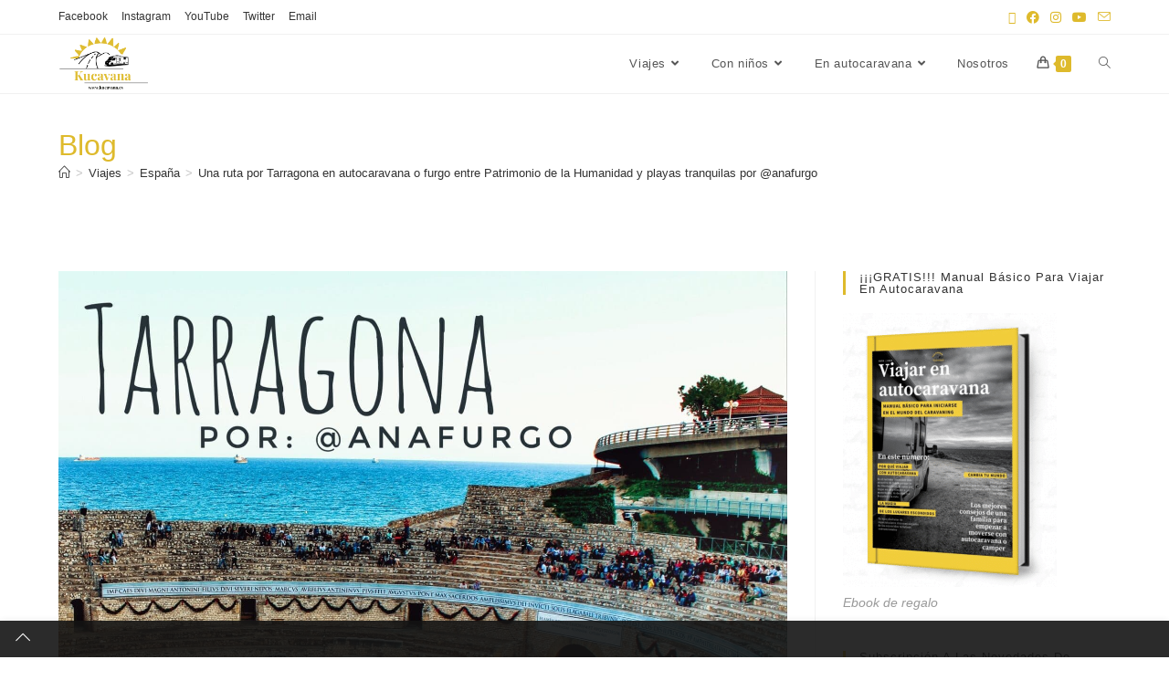

--- FILE ---
content_type: text/html; charset=UTF-8
request_url: https://www.kucavana.es/tarragona-en-autocaravana/
body_size: 84646
content:
<!DOCTYPE html>
<html class="html" lang="es">
<head>
	<meta charset="UTF-8">
	<link rel="profile" href="https://gmpg.org/xfn/11">

	<meta name='robots' content='index, follow, max-image-preview:large, max-snippet:-1, max-video-preview:-1' />
<link rel="alternate" hreflang="es" href="https://www.kucavana.es/tarragona-en-autocaravana/" />
<link rel="alternate" hreflang="ca" href="https://www.kucavana.es/ca/tarragona-en-autocaravana/" />
<link rel="alternate" hreflang="en" href="https://www.kucavana.es/en/tarragona-en-autocaravana/" />
<link rel="alternate" hreflang="fr" href="https://www.kucavana.es/fr/tarragona-en-autocaravana/" />
<link rel="alternate" hreflang="de" href="https://www.kucavana.es/de/tarragona-en-autocaravana/" />
<link rel="alternate" hreflang="it" href="https://www.kucavana.es/it/tarragona-en-autocaravana/" />
<link rel="alternate" hreflang="pt" href="https://www.kucavana.es/pt/tarragona-en-autocaravana/" />
<meta name="viewport" content="width=device-width, initial-scale=1">
<!-- Etiqueta de Google (gtag.js) modo de consentimiento dataLayer añadido por Site Kit -->
<script id="google_gtagjs-js-consent-mode-data-layer">
window.dataLayer = window.dataLayer || [];function gtag(){dataLayer.push(arguments);}
gtag('consent', 'default', {"ad_personalization":"denied","ad_storage":"denied","ad_user_data":"denied","analytics_storage":"denied","functionality_storage":"denied","security_storage":"denied","personalization_storage":"denied","region":["AT","BE","BG","CH","CY","CZ","DE","DK","EE","ES","FI","FR","GB","GR","HR","HU","IE","IS","IT","LI","LT","LU","LV","MT","NL","NO","PL","PT","RO","SE","SI","SK"],"wait_for_update":500});
window._googlesitekitConsentCategoryMap = {"statistics":["analytics_storage"],"marketing":["ad_storage","ad_user_data","ad_personalization"],"functional":["functionality_storage","security_storage"],"preferences":["personalization_storage"]};
window._googlesitekitConsents = {"ad_personalization":"denied","ad_storage":"denied","ad_user_data":"denied","analytics_storage":"denied","functionality_storage":"denied","security_storage":"denied","personalization_storage":"denied","region":["AT","BE","BG","CH","CY","CZ","DE","DK","EE","ES","FI","FR","GB","GR","HR","HU","IE","IS","IT","LI","LT","LU","LV","MT","NL","NO","PL","PT","RO","SE","SI","SK"],"wait_for_update":500};
</script>
<!-- Fin de la etiqueta Google (gtag.js) modo de consentimiento dataLayer añadido por Site Kit -->

	<!-- This site is optimized with the Yoast SEO Premium plugin v25.8 (Yoast SEO v26.7) - https://yoast.com/wordpress/plugins/seo/ -->
	<title>Tarragona en autocaravana o furgo para un finde perfecto</title>
<link data-rocket-prefetch href="https://scripts.stay22.com" rel="dns-prefetch">
<link data-rocket-prefetch href="https://pagead2.googlesyndication.com" rel="dns-prefetch">
<link data-rocket-prefetch href="https://stats.wp.com" rel="dns-prefetch">
<link data-rocket-prefetch href="https://www.googletagmanager.com" rel="dns-prefetch">
<link data-rocket-prefetch href="https://fundingchoicesmessages.google.com" rel="dns-prefetch">
<style id="wpr-usedcss">img:is([sizes=auto i],[sizes^="auto," i]){contain-intrinsic-size:3000px 1500px}.fluid-width-video-wrapper{width:100%;position:relative;padding:0}.fluid-width-video-wrapper embed,.fluid-width-video-wrapper iframe,.fluid-width-video-wrapper object{position:absolute;top:0;left:0;width:100%;height:100%}img.emoji{display:inline!important;border:none!important;box-shadow:none!important;height:1em!important;width:1em!important;margin:0 .07em!important;vertical-align:-.1em!important;background:0 0!important;padding:0!important}.mejs-container{background:#000;font-family:Helvetica,Arial,serif;position:relative;text-align:left;text-indent:0;vertical-align:top}.mejs-container,.mejs-container *{box-sizing:border-box}.mejs-container video::-webkit-media-controls,.mejs-container video::-webkit-media-controls-panel,.mejs-container video::-webkit-media-controls-panel-container,.mejs-container video::-webkit-media-controls-start-playback-button{-webkit-appearance:none;display:none!important}.mejs-container:focus{outline:0}.mejs-mediaelement{left:0;position:absolute;top:0}.mejs-mediaelement{height:100%;width:100%;z-index:0}.mejs-container{clear:both;max-width:100%}.mejs-container *{font-family:Helvetica,Arial}.mejs-container{background:#222}.wp-video{max-width:100%;height:auto}.wp-video-shortcode video,video.wp-video-shortcode{max-width:100%;display:inline-block}:root{--wp--preset--aspect-ratio--square:1;--wp--preset--aspect-ratio--4-3:4/3;--wp--preset--aspect-ratio--3-4:3/4;--wp--preset--aspect-ratio--3-2:3/2;--wp--preset--aspect-ratio--2-3:2/3;--wp--preset--aspect-ratio--16-9:16/9;--wp--preset--aspect-ratio--9-16:9/16;--wp--preset--color--black:#000000;--wp--preset--color--cyan-bluish-gray:#abb8c3;--wp--preset--color--white:#ffffff;--wp--preset--color--pale-pink:#f78da7;--wp--preset--color--vivid-red:#cf2e2e;--wp--preset--color--luminous-vivid-orange:#ff6900;--wp--preset--color--luminous-vivid-amber:#fcb900;--wp--preset--color--light-green-cyan:#7bdcb5;--wp--preset--color--vivid-green-cyan:#00d084;--wp--preset--color--pale-cyan-blue:#8ed1fc;--wp--preset--color--vivid-cyan-blue:#0693e3;--wp--preset--color--vivid-purple:#9b51e0;--wp--preset--gradient--vivid-cyan-blue-to-vivid-purple:linear-gradient(135deg,rgba(6, 147, 227, 1) 0%,rgb(155, 81, 224) 100%);--wp--preset--gradient--light-green-cyan-to-vivid-green-cyan:linear-gradient(135deg,rgb(122, 220, 180) 0%,rgb(0, 208, 130) 100%);--wp--preset--gradient--luminous-vivid-amber-to-luminous-vivid-orange:linear-gradient(135deg,rgba(252, 185, 0, 1) 0%,rgba(255, 105, 0, 1) 100%);--wp--preset--gradient--luminous-vivid-orange-to-vivid-red:linear-gradient(135deg,rgba(255, 105, 0, 1) 0%,rgb(207, 46, 46) 100%);--wp--preset--gradient--very-light-gray-to-cyan-bluish-gray:linear-gradient(135deg,rgb(238, 238, 238) 0%,rgb(169, 184, 195) 100%);--wp--preset--gradient--cool-to-warm-spectrum:linear-gradient(135deg,rgb(74, 234, 220) 0%,rgb(151, 120, 209) 20%,rgb(207, 42, 186) 40%,rgb(238, 44, 130) 60%,rgb(251, 105, 98) 80%,rgb(254, 248, 76) 100%);--wp--preset--gradient--blush-light-purple:linear-gradient(135deg,rgb(255, 206, 236) 0%,rgb(152, 150, 240) 100%);--wp--preset--gradient--blush-bordeaux:linear-gradient(135deg,rgb(254, 205, 165) 0%,rgb(254, 45, 45) 50%,rgb(107, 0, 62) 100%);--wp--preset--gradient--luminous-dusk:linear-gradient(135deg,rgb(255, 203, 112) 0%,rgb(199, 81, 192) 50%,rgb(65, 88, 208) 100%);--wp--preset--gradient--pale-ocean:linear-gradient(135deg,rgb(255, 245, 203) 0%,rgb(182, 227, 212) 50%,rgb(51, 167, 181) 100%);--wp--preset--gradient--electric-grass:linear-gradient(135deg,rgb(202, 248, 128) 0%,rgb(113, 206, 126) 100%);--wp--preset--gradient--midnight:linear-gradient(135deg,rgb(2, 3, 129) 0%,rgb(40, 116, 252) 100%);--wp--preset--font-size--small:13px;--wp--preset--font-size--medium:20px;--wp--preset--font-size--large:36px;--wp--preset--font-size--x-large:42px;--wp--preset--spacing--20:0.44rem;--wp--preset--spacing--30:0.67rem;--wp--preset--spacing--40:1rem;--wp--preset--spacing--50:1.5rem;--wp--preset--spacing--60:2.25rem;--wp--preset--spacing--70:3.38rem;--wp--preset--spacing--80:5.06rem;--wp--preset--shadow--natural:6px 6px 9px rgba(0, 0, 0, .2);--wp--preset--shadow--deep:12px 12px 50px rgba(0, 0, 0, .4);--wp--preset--shadow--sharp:6px 6px 0px rgba(0, 0, 0, .2);--wp--preset--shadow--outlined:6px 6px 0px -3px rgba(255, 255, 255, 1),6px 6px rgba(0, 0, 0, 1);--wp--preset--shadow--crisp:6px 6px 0px rgba(0, 0, 0, 1)}:where(.is-layout-flex){gap:.5em}:where(.is-layout-grid){gap:.5em}:where(.wp-block-post-template.is-layout-flex){gap:1.25em}:where(.wp-block-post-template.is-layout-grid){gap:1.25em}:where(.wp-block-columns.is-layout-flex){gap:2em}:where(.wp-block-columns.is-layout-grid){gap:2em}:root :where(.wp-block-pullquote){font-size:1.5em;line-height:1.6}.woocommerce-variation-add-to-cart,form.cart{flex-wrap:wrap!important}.screen-reader-text{clip:rect(1px,1px,1px,1px);position:absolute!important}.screen-reader-text:active,.screen-reader-text:focus,.screen-reader-text:hover{background-color:#f1f1f1;border-radius:3px;box-shadow:0 0 2px 2px rgba(0,0,0,.6);clip:auto!important;color:#21759b;display:block;font-size:14px;font-weight:700;height:auto;left:5px;line-height:normal;padding:15px 23px 14px;text-decoration:none;top:5px;width:auto;z-index:100000}.cmplz-blocked-content-notice{display:none}.cmplz-blocked-content-container,.cmplz-wp-video{animation-name:cmplz-fadein;animation-duration:.6s;background:#fff;border:0;border-radius:3px;box-shadow:0 0 1px 0 rgba(0,0,0,.5),0 1px 10px 0 rgba(0,0,0,.15);display:flex;justify-content:center;align-items:center;background-repeat:no-repeat!important;background-size:cover!important;height:inherit;position:relative}.cmplz-blocked-content-container iframe,.cmplz-wp-video iframe{visibility:hidden;max-height:100%;border:0!important}.cmplz-blocked-content-container .cmplz-blocked-content-notice,.cmplz-wp-video .cmplz-blocked-content-notice{white-space:normal;text-transform:initial;position:absolute!important;width:100%;top:50%;left:50%;transform:translate(-50%,-50%);max-width:300px;font-size:14px;padding:10px;background-color:rgba(0,0,0,.5);color:#fff;text-align:center;z-index:98;line-height:23px}.cmplz-blocked-content-container .cmplz-blocked-content-notice .cmplz-links,.cmplz-wp-video .cmplz-blocked-content-notice .cmplz-links{display:block;margin-bottom:10px}.cmplz-blocked-content-container .cmplz-blocked-content-notice .cmplz-links a,.cmplz-wp-video .cmplz-blocked-content-notice .cmplz-links a{color:#fff}.cmplz-blocked-content-container div div{display:none}.cmplz-wp-video .cmplz-placeholder-element{width:100%;height:inherit}@keyframes cmplz-fadein{from{opacity:0}to{opacity:1}}:root{--wp-admin-theme-color:#3858e9;--wp-admin-theme-color--rgb:56,88,233;--wp-admin-theme-color-darker-10:#2145e6;--wp-admin-theme-color-darker-10--rgb:33,69,230;--wp-admin-theme-color-darker-20:#183ad6;--wp-admin-theme-color-darker-20--rgb:24,58,214;--wp-admin-border-width-focus:2px}@media (min-resolution:192dpi){:root{--wp-admin-border-width-focus:1.5px}}[role=region]{position:relative}#ez-toc-container{background:#f9f9f9;border:1px solid #aaa;border-radius:4px;-webkit-box-shadow:0 1px 1px rgba(0,0,0,.05);box-shadow:0 1px 1px rgba(0,0,0,.05);display:table;margin-bottom:1em;padding:10px 20px 10px 10px;position:relative;width:auto}#ez-toc-container ul ul{margin-left:1.5em}#ez-toc-container li,#ez-toc-container ul{padding:0}#ez-toc-container li,#ez-toc-container ul,#ez-toc-container ul li{background:0 0;list-style:none;line-height:1.6;margin:0;overflow:hidden;z-index:1}#ez-toc-container .ez-toc-title{text-align:left;line-height:1.45;margin:0;padding:0}.ez-toc-title{display:inline;text-align:left;vertical-align:middle}#ez-toc-container a{color:#444;box-shadow:none;text-decoration:none;text-shadow:none;display:inline-flex;align-items:stretch;flex-wrap:nowrap}#ez-toc-container a:visited{color:#9f9f9f}#ez-toc-container a:hover{text-decoration:underline}#ez-toc-container input{position:absolute;left:-999em}#ez-toc-container input[type=checkbox]:checked+nav{opacity:0;max-height:0;border:none;display:none}#ez-toc-container label{position:relative;cursor:pointer;display:initial}div#ez-toc-container .ez-toc-title{display:initial}.eztoc-hide{display:none}.ez-toc-icon-toggle-span{display:flex;align-items:center;width:35px;height:30px;justify-content:center;direction:ltr}div#ez-toc-container .ez-toc-title{font-size:120%}div#ez-toc-container .ez-toc-title{font-weight:500}div#ez-toc-container ul li,div#ez-toc-container ul li a{font-size:95%}div#ez-toc-container ul li,div#ez-toc-container ul li a{font-weight:500}div#ez-toc-container nav ul ul li{font-size:90%}.ez-toc-container-direction{direction:ltr}.ez-toc-counter ul{counter-reset:item}.ez-toc-counter nav ul li a::before{content:counters(item, '.', decimal) '. ';display:inline-block;counter-increment:item;flex-grow:0;flex-shrink:0;margin-right:.2em;float:left}.current-shop-items-dropdown{position:absolute;top:100%;right:-20px;background-color:#fff;z-index:10000;border-top:3px solid transparent;text-align:left;-webkit-box-shadow:0 2px 6px rgba(0,0,0,.1);-moz-box-shadow:0 2px 6px rgba(0,0,0,.1);box-shadow:0 2px 6px rgba(0,0,0,.1);width:350px;visibility:hidden;-moz-opacity:0;-webkit-opacity:0;opacity:0;-webkit-transition:.25s ease-in-out;-moz-transition:.25s ease-in-out;-ms-transition:.25s ease-in-out;-o-transition:.25s ease-in-out;transition:all .25s ease-in-out}.current-shop-items-dropdown ul.woocommerce-mini-cart{max-height:50vh;overflow-y:auto}.current-shop-items-dropdown li:first-child{border-top:none}.current-shop-items-dropdown p.woocommerce-mini-cart__empty-message{padding:20px;margin:0}.show-cart .wcmenucart-toggle-drop_down .current-shop-items-dropdown,.wcmenucart-toggle-drop_down:hover .current-shop-items-dropdown{visibility:visible;-moz-opacity:1;-webkit-opacity:1;opacity:1}.widget_shopping_cart ul.cart_list li{padding:0;border-bottom-width:1px;border-style:solid;border-color:#e6e6e6;min-height:100%}.widget_shopping_cart ul.cart_list li:first-child,.widget_shopping_cart ul.cart_list li:last-child{min-height:100%}.widget_shopping_cart ul.cart_list li:first-child{border-top-width:0}.widget_shopping_cart ul.cart_list li .owp-grid-wrap{display:-webkit-box;display:-webkit-flex;display:-ms-flexbox;display:flex;-ms-flex-wrap:wrap;-webkit-flex-wrap:wrap;flex-wrap:wrap;-webkit-align-items:center;align-items:center}.widget_shopping_cart ul.cart_list li .owp-grid-wrap .owp-grid{width:100%}.widget_shopping_cart ul.cart_list li .owp-grid-wrap .owp-grid.thumbnail{width:25%;margin:0;border-right-width:1px;border-style:solid;border-color:#e6e6e6}.widget_shopping_cart ul.cart_list li .owp-grid-wrap .owp-grid.thumbnail img{position:relative;top:0;width:auto;height:auto}.widget_shopping_cart ul.cart_list li .owp-grid-wrap .owp-grid.content{position:relative;width:75%;padding-left:10px}.widget_shopping_cart ul.cart_list li .owp-grid-wrap .owp-grid>div{padding-right:60px}.widget_shopping_cart ul.cart_list li .owp-grid-wrap .owp-grid h3{display:block;font-size:14px;font-weight:400;margin:0}.widget_shopping_cart ul.cart_list li .owp-grid-wrap .owp-grid .quantity{color:#b2b2b2;font-weight:400}.widget_shopping_cart ul.cart_list li .owp-grid-wrap .owp-grid a.remove{right:20px;margin-top:-17px;width:32px;height:32px;line-height:30px;color:#b3b3b3;border:1px solid #e6e6e6}.widget_shopping_cart ul.cart_list li .owp-grid-wrap .owp-grid a.remove:hover{color:#13aff0;border-color:#13aff0}.widget_shopping_cart .total{background-color:#fafafa;border-width:1px 0;border-style:solid;border-color:#e6e6e6;padding:20px;margin:0}.widget_shopping_cart .total strong{float:left;font-size:12px;font-weight:400;color:#797979;text-transform:uppercase;letter-spacing:1px}.widget_shopping_cart .total .amount{float:right;font-size:16px;line-height:1.3;font-weight:600;letter-spacing:1px}.widget_shopping_cart .total:after{content:"";display:table;clear:both}.widget_shopping_cart_content .buttons{margin:0;padding:20px}.widget_shopping_cart_content .buttons .button{float:left;width:48%;padding:14px 8px;text-align:center;letter-spacing:2px}.widget_shopping_cart_content .buttons .button:first-child{background-color:rgba(0,0,0,0);border:1px solid #e6e6e6;color:#666}.widget_shopping_cart_content .buttons .button:first-child:hover{border-color:#13aff0}.widget_shopping_cart_content .buttons .checkout{float:right}.widget_shopping_cart_content .buttons:after{content:"";display:table;clear:both}.spacious .owp-mini-cart .widget_shopping_cart ul.cart_list li{padding-bottom:10px;margin-bottom:10px}.spacious .owp-mini-cart .widget_shopping_cart ul.cart_list li .owp-grid-wrap .owp-grid.thumbnail{border-width:0}.spacious .owp-mini-cart .widget_shopping_cart .total{background-color:rgba(0,0,0,0);padding:14px 20px}.spacious .owp-mini-cart .widget_shopping_cart_content .buttons{padding:20px 0 0}.spacious .owp-mini-cart p.woocommerce-mini-cart__empty-message{padding:0}.woocommerce .widget_shopping_cart .cart_list li,.woocommerce.widget_shopping_cart .cart_list li{padding:0}.woocommerce .widget_shopping_cart .cart_list li a.remove,.woocommerce.widget_shopping_cart .cart_list li a.remove{top:50%;left:auto;right:0}.woocommerce .widget_shopping_cart .total,.woocommerce.widget_shopping_cart .total{padding:20px}.fa{font-family:var(--fa-style-family,"Font Awesome 6 Free");font-weight:var(--fa-style,900)}.fa,.fa-brands,.fab,.far,.fas{-moz-osx-font-smoothing:grayscale;-webkit-font-smoothing:antialiased;display:var(--fa-display,inline-block);font-style:normal;font-variant:normal;line-height:1;text-rendering:auto}.fa-brands:before,.fa:before,.fab:before,.far:before,.fas:before{content:var(--fa)}.far,.fas{font-family:"Font Awesome 6 Free"}.fa-brands,.fab{font-family:"Font Awesome 6 Brands"}@keyframes fa-spin{0%{transform:rotate(0)}to{transform:rotate(1turn)}}.fa-bars{--fa:"\f0c9"}.fa-angle-right{--fa:"\f105"}.fa-long-arrow-alt-left{--fa:"\f30a"}.fa-long-arrow-alt-right{--fa:"\f30b"}.fa-angle-down{--fa:"\f107"}.fa-link{--fa:"\f0c1"}.fa-play{--fa:"\f04b"}.fa-times{--fa:"\f00d"}.fa-angle-up{--fa:"\f106"}:root{--fa-style-family-brands:"Font Awesome 6 Brands";--fa-font-brands:normal 400 1em/1 "Font Awesome 6 Brands"}@font-face{font-family:"Font Awesome 6 Brands";font-style:normal;font-weight:400;font-display:swap;src:url(https://www.kucavana.es/wp-content/themes/oceanwp/assets/fonts/fontawesome/webfonts/fa-brands-400.woff2) format("woff2"),url(https://www.kucavana.es/wp-content/themes/oceanwp/assets/fonts/fontawesome/webfonts/fa-brands-400.ttf) format("truetype")}.fa-brands,.fab{font-weight:400}.fa-x-twitter{--fa:"\e61b"}.fa-instagram{--fa:"\f16d"}.fa-facebook{--fa:"\f09a"}.fa-youtube{--fa:"\f167"}:root{--fa-font-regular:normal 400 1em/1 "Font Awesome 6 Free"}.far{font-weight:400}:root{--fa-style-family-classic:"Font Awesome 6 Free";--fa-font-solid:normal 900 1em/1 "Font Awesome 6 Free"}@font-face{font-family:"Font Awesome 6 Free";font-style:normal;font-weight:900;font-display:swap;src:url(https://www.kucavana.es/wp-content/themes/oceanwp/assets/fonts/fontawesome/webfonts/fa-solid-900.woff2) format("woff2"),url(https://www.kucavana.es/wp-content/themes/oceanwp/assets/fonts/fontawesome/webfonts/fa-solid-900.ttf) format("truetype")}.fas{font-weight:900}@font-face{font-family:"Font Awesome 5 Brands";font-display:swap;font-weight:400;src:url(https://www.kucavana.es/wp-content/themes/oceanwp/assets/fonts/fontawesome/webfonts/fa-brands-400.woff2) format("woff2"),url(https://www.kucavana.es/wp-content/themes/oceanwp/assets/fonts/fontawesome/webfonts/fa-brands-400.ttf) format("truetype")}@font-face{font-family:"Font Awesome 5 Free";font-display:swap;font-weight:900;src:url(https://www.kucavana.es/wp-content/themes/oceanwp/assets/fonts/fontawesome/webfonts/fa-solid-900.woff2) format("woff2"),url(https://www.kucavana.es/wp-content/themes/oceanwp/assets/fonts/fontawesome/webfonts/fa-solid-900.ttf) format("truetype")}@font-face{font-family:"Font Awesome 5 Free";font-display:swap;font-weight:400;src:url(https://www.kucavana.es/wp-content/themes/oceanwp/assets/fonts/fontawesome/webfonts/fa-regular-400.woff2) format("woff2"),url(https://www.kucavana.es/wp-content/themes/oceanwp/assets/fonts/fontawesome/webfonts/fa-regular-400.ttf) format("truetype")}@font-face{font-family:FontAwesome;font-display:swap;src:url(https://www.kucavana.es/wp-content/themes/oceanwp/assets/fonts/fontawesome/webfonts/fa-solid-900.woff2) format("woff2"),url(https://www.kucavana.es/wp-content/themes/oceanwp/assets/fonts/fontawesome/webfonts/fa-solid-900.ttf) format("truetype")}@font-face{font-family:FontAwesome;font-display:swap;src:url(https://www.kucavana.es/wp-content/themes/oceanwp/assets/fonts/fontawesome/webfonts/fa-brands-400.woff2) format("woff2"),url(https://www.kucavana.es/wp-content/themes/oceanwp/assets/fonts/fontawesome/webfonts/fa-brands-400.ttf) format("truetype")}@font-face{font-family:FontAwesome;font-display:swap;src:url(https://www.kucavana.es/wp-content/themes/oceanwp/assets/fonts/fontawesome/webfonts/fa-regular-400.woff2) format("woff2"),url(https://www.kucavana.es/wp-content/themes/oceanwp/assets/fonts/fontawesome/webfonts/fa-regular-400.ttf) format("truetype");unicode-range:u+f003,u+f006,u+f014,u+f016-f017,u+f01a-f01b,u+f01d,u+f022,u+f03e,u+f044,u+f046,u+f05c-f05d,u+f06e,u+f070,u+f087-f088,u+f08a,u+f094,u+f096-f097,u+f09d,u+f0a0,u+f0a2,u+f0a4-f0a7,u+f0c5,u+f0c7,u+f0e5-f0e6,u+f0eb,u+f0f6-f0f8,u+f10c,u+f114-f115,u+f118-f11a,u+f11c-f11d,u+f133,u+f147,u+f14e,u+f150-f152,u+f185-f186,u+f18e,u+f190-f192,u+f196,u+f1c1-f1c9,u+f1d9,u+f1db,u+f1e3,u+f1ea,u+f1f7,u+f1f9,u+f20a,u+f247-f248,u+f24a,u+f24d,u+f255-f25b,u+f25d,u+f271-f274,u+f278,u+f27b,u+f28c,u+f28e,u+f29c,u+f2b5,u+f2b7,u+f2ba,u+f2bc,u+f2be,u+f2c0-f2c1,u+f2c3,u+f2d0,u+f2d2,u+f2d4,u+f2dc}@font-face{font-family:FontAwesome;font-display:swap;src:url(https://www.kucavana.es/wp-content/themes/oceanwp/assets/fonts/fontawesome/webfonts/fa-v4compatibility.woff2) format("woff2"),url(https://www.kucavana.es/wp-content/themes/oceanwp/assets/fonts/fontawesome/webfonts/fa-v4compatibility.ttf) format("truetype");unicode-range:u+f041,u+f047,u+f065-f066,u+f07d-f07e,u+f080,u+f08b,u+f08e,u+f090,u+f09a,u+f0ac,u+f0ae,u+f0b2,u+f0d0,u+f0d6,u+f0e4,u+f0ec,u+f10a-f10b,u+f123,u+f13e,u+f148-f149,u+f14c,u+f156,u+f15e,u+f160-f161,u+f163,u+f175-f178,u+f195,u+f1f8,u+f219,u+f27a}@font-face{font-family:simple-line-icons;src:url('https://www.kucavana.es/wp-content/themes/oceanwp/assets/fonts/simple-line-icons/Simple-Line-Icons.eot?v=2.4.0');src:url('https://www.kucavana.es/wp-content/themes/oceanwp/assets/fonts/simple-line-icons/Simple-Line-Icons.eot?v=2.4.0#iefix') format('embedded-opentype'),url('https://www.kucavana.es/wp-content/themes/oceanwp/assets/fonts/simple-line-icons/Simple-Line-Icons.woff2?v=2.4.0') format('woff2'),url('https://www.kucavana.es/wp-content/themes/oceanwp/assets/fonts/simple-line-icons/Simple-Line-Icons.ttf?v=2.4.0') format('truetype'),url('https://www.kucavana.es/wp-content/themes/oceanwp/assets/fonts/simple-line-icons/Simple-Line-Icons.woff?v=2.4.0') format('woff'),url('https://www.kucavana.es/wp-content/themes/oceanwp/assets/fonts/simple-line-icons/Simple-Line-Icons.svg?v=2.4.0#simple-line-icons') format('svg');font-weight:400;font-style:normal;font-display:swap}.icon-arrow-up,.icon-bubble,.icon-clock,.icon-envelope,.icon-folder,.icon-handbag,.icon-home,.icon-magnifier,.icon-user{font-family:simple-line-icons;speak:none;font-style:normal;font-weight:400;font-variant:normal;text-transform:none;line-height:1;-webkit-font-smoothing:antialiased;-moz-osx-font-smoothing:grayscale}.icon-user:before{content:"\e005"}.icon-arrow-up:before{content:"\e607"}.icon-clock:before{content:"\e081"}.icon-handbag:before{content:"\e035"}.icon-folder:before{content:"\e089"}.icon-home:before{content:"\e069"}.icon-bubble:before{content:"\e07d"}.icon-envelope:before{content:"\e086"}.icon-magnifier:before{content:"\e090"}a,address,article,aside,b,body,canvas,caption,center,cite,code,del,details,div,dl,dt,em,embed,fieldset,figcaption,figure,footer,form,h1,h2,h3,h4,header,html,i,iframe,img,ins,label,legend,li,nav,object,ol,p,s,section,small,span,summary,table,tbody,th,time,tr,tt,ul,var,video{margin:0;padding:0;border:0;outline:0;font-size:100%;font:inherit;vertical-align:baseline;font-family:inherit;font-size:100%;font-style:inherit;font-weight:inherit}article,aside,details,figcaption,figure,footer,header,nav,section{display:block}html{font-size:62.5%;overflow-y:scroll;-webkit-text-size-adjust:100%;-ms-text-size-adjust:100%}*,:after,:before{-webkit-box-sizing:border-box;-moz-box-sizing:border-box;box-sizing:border-box}article,aside,details,figcaption,figure,footer,header,main,nav,section{display:block}caption,th{font-weight:400;text-align:left}a:focus{outline:solid 1px!important}a img{border:0}img{max-width:100%;height:auto}select{max-width:100%}em{font-style:italic}* html{font-size:87.5%}html{-ms-overflow-x:hidden;overflow-x:hidden}body{font-family:"Open Sans",sans-serif;font-size:14px;line-height:1.8;color:#4a4a4a;overflow-wrap:break-word;word-wrap:break-word}body{background-color:#fff}.mejs-container{margin-bottom:20px}cite,em,i{font-style:italic}body .oceanwp-row{margin:0 -.625rem}body .oceanwp-row .col{float:left;margin:0 0 1.25rem;padding:0 .625rem}body .oceanwp-row .span_1_of_3{width:33.33%}body .oceanwp-row .span_1_of_4{width:25%}.col-1,.col.first{clear:both;margin-left:0}.wp-video-shortcode{max-width:100%!important}.screen-reader-text{border:0;clip:rect(1px,1px,1px,1px);clip-path:inset(50%);height:1px;margin:-1px;font-size:14px!important;font-weight:400;overflow:hidden;padding:0;position:absolute!important;width:1px;word-wrap:normal!important}.screen-reader-text:focus{background-color:#f1f1f1;border-radius:3px;box-shadow:0 0 2px 2px rgba(0,0,0,.6);clip:auto!important;clip-path:none;color:#21759b;display:block;font-size:14px;font-size:.875rem;font-weight:700;height:auto;left:5px;line-height:normal;padding:15px 23px 14px;text-decoration:none;top:5px;width:auto;z-index:100000}::selection{color:#fff;background:#333;text-shadow:none}::-moz-selection{color:#fff;background:#333;text-shadow:none}@media only screen and (min-width:768px)and (max-width:959px){body .oceanwp-row .span_1_of_4.col-3.col{margin-left:0;clear:both}body .oceanwp-row .span_1_of_4.col:not(.product){width:50%}}@media only screen and (max-width:480px){.col{width:100%;margin-left:0;margin-right:0;margin-bottom:30px}}html{font-family:sans-serif;-ms-text-size-adjust:100%;-webkit-text-size-adjust:100%}body{margin:0}article,aside,details,figcaption,figure,footer,header,main,nav,section,summary{display:block}canvas,progress,video{display:inline-block;vertical-align:baseline}[hidden],template{display:none}a{background-color:rgba(0,0,0,0)}a:active,a:hover{outline:0}b{font-weight:600}small{font-size:80%}img{border:0}svg:not(:root){overflow:hidden}hr{-webkit-box-sizing:content-box;-moz-box-sizing:content-box;box-sizing:content-box;height:0}code{font-family:monospace,monospace;font-size:1em}button,input,optgroup,select,textarea{color:inherit;font:inherit;margin:0}button{overflow:visible}button,select{text-transform:none}button,html input[type=button],input[type=reset],input[type=submit]{-webkit-appearance:button;cursor:pointer}button[disabled],html input[disabled]{cursor:default}button::-moz-focus-inner,input::-moz-focus-inner{border:0;padding:0}input{line-height:normal}input[type=checkbox],input[type=radio]{-webkit-box-sizing:border-box;-moz-box-sizing:border-box;box-sizing:border-box;padding:0}input[type=number]::-webkit-inner-spin-button,input[type=number]::-webkit-outer-spin-button{height:auto}input[type=search]::-webkit-search-cancel-button,input[type=search]::-webkit-search-decoration{-webkit-appearance:none}fieldset{border:1px solid silver;margin:0 2px;padding:.35em .625em .75em}legend{border:0;padding:0}textarea{overflow:auto}optgroup{font-weight:700}table{border-collapse:collapse;border-spacing:0}th{padding:0}.container{width:1200px;max-width:90%;margin:0 auto}#wrap{position:relative}#main{position:relative}#main #content-wrap{padding-top:50px;padding-bottom:50px}.content-area{float:left;position:relative;width:72%;padding-right:30px;border-right-width:1px;border-style:solid;border-color:#f1f1f1}.widget-area{width:28%}.widget-area.sidebar-primary{float:right;padding-left:30px}@media only screen and (max-width:959px){.container{max-width:90%}.content-area{float:none!important;width:100%;margin-bottom:40px;border:0}body:not(.separate-layout) .content-area{padding:0!important}.widget-area.sidebar-primary{float:none!important;width:100%;padding:0!important;border:0}#main #content-wrap.container{width:auto!important}}figure>img{display:block;margin:0 auto}img{max-width:100%;height:auto;vertical-align:middle}img[class*=align],img[class*=attachment-]{height:auto}details>summary{display:list-item}.wp-caption{max-width:100%;margin-bottom:24px}.wp-caption img[class*=wp-image-]{display:block;margin-bottom:5px}.wp-caption-text{font-size:14px;font-style:italic;color:#999}embed,iframe,object{width:100%;max-width:100%}.alignnone{display:block}table{width:100%;margin-bottom:2.618em}table th{padding:10px;text-align:left;vertical-align:top;border-bottom:1px solid #e9e9e9}table th{text-transform:uppercase}.sticky{font-size:inherit}.clr:after,.col:after,.group:after,dl:after{content:"";display:block;visibility:hidden;clear:both;zoom:1;height:0}.full{display:block;width:100%}a{color:#333}a:hover{color:#13aff0}a.light{color:#fff}a.light:hover{color:#13aff0}a,a:focus,a:hover{text-decoration:none;-webkit-transition:.3s;-moz-transition:.3s;-ms-transition:.3s;-o-transition:.3s;transition:all .3s ease}.page:not(.elementor-page):not(.woocommerce-page) .entry a:not(.wp-block-button__link):not(.wp-block-file__button),.single-post:not(.elementor-page) .entry-content a:not(.wp-block-button__link):not(.wp-block-file__button){cursor:pointer;text-underline-offset:3px;text-decoration:underline;text-decoration-skip-ink:all;-webkit-transition:.3s;-moz-transition:.3s;-ms-transition:.3s;-o-transition:.3s;transition:all .3s ease}.page:not(.elementor-page):not(.woocommerce-page) .entry a:not(.wp-block-button__link):not(.wp-block-file__button):hover,.single-post:not(.elementor-page) .entry-content a:not(.wp-block-button__link):not(.wp-block-file__button):hover{text-decoration:underline;text-decoration-style:dotted;text-decoration-skip-ink:none;-webkit-transition:.3s;-moz-transition:.3s;-ms-transition:.3s;-o-transition:.3s;transition:all .3s ease}.page:not(.elementor-page):not(.woocommerce-page) .entry a:not(.wp-block-button__link):not(.wp-block-file__button):focus:not(.wp-block-button__link):not(.wp-block-file__button),.single-post:not(.elementor-page) .entry-content a:not(.wp-block-button__link):not(.wp-block-file__button):focus:not(.wp-block-button__link):not(.wp-block-file__button){outline:rgba(0,0,0,0) solid 2px;text-decoration:underline 1px dotted #13aff0;text-decoration-skip-ink:none;-webkit-transition:.3s;-moz-transition:.3s;-ms-transition:.3s;-o-transition:.3s;transition:all .3s ease}h1,h2,h3,h4{font-weight:600;margin:0 0 20px;color:#333;line-height:1.4}h1{font-size:23px}h2{font-size:20px}h3{font-size:18px}h4{font-size:17px}.theme-heading{font-size:14px;letter-spacing:1.3px;margin:0 0 20px;text-transform:uppercase}.theme-heading .text::before{content:"";font-family:"Font Awesome 5 Free";font-size:18px;font-weight:600;color:#13aff0;padding-right:6px}p{margin:0 0 20px}del{vertical-align:baseline;text-decoration:line-through;color:#aaa}code{font-size:16px}code{color:#2080ad}address{display:block;margin:0 0 20px}ol,ul{margin:15px 0 15px 20px}ol{list-style-type:decimal}ol ol{list-style:upper-alpha}ol ol ol{list-style:lower-roman}ol ol ol ol{list-style:lower-alpha}li ol,li ul{margin:0 0 0 25px}dl{margin:20px}dt{font-weight:700}hr{clear:both;height:1px;min-height:0;margin:20px 0;border-top:1px solid #e9e9e9;border-right:0;border-bottom:0;border-left:0}hr.dashed{border-style:dashed}@media print{*{background:rgba(0,0,0,0)!important;-webkit-box-shadow:none!important;-moz-box-shadow:none!important;box-shadow:none!important;text-shadow:none!important}a,a:visited{text-decoration:underline}a[href]:after{content:" (" attr(href) ")"}.ir a:after,a[href^="#"]:after,a[href^="javascript:"]:after{content:""}img,tr{page-break-inside:avoid}img{max-width:100%!important}@page{margin:.5cm}h2,h3,p{orphans:3;widows:3}h2,h3{page-break-after:avoid}}form input[type=color],form input[type=date],form input[type=datetime],form input[type=email],form input[type=number],form input[type=password],form input[type=search],form input[type=text],form input[type=url],form select,form textarea{display:inline-block;min-height:40px;width:100%;font-size:14px;line-height:1.8;padding:6px 12px;vertical-align:middle;background-color:rgba(0,0,0,0);color:#333;border:1px solid #ddd;-webkit-border-radius:3px;-moz-border-radius:3px;-ms-border-radius:3px;border-radius:3px;-webkit-transition:.3s;-moz-transition:.3s;-ms-transition:.3s;-o-transition:.3s;transition:all .3s ease}form select{padding-top:0!important;padding-bottom:0!important}form input[type=number]{max-width:50px;padding:0 0 0 8px}input[type=email],input[type=password],input[type=search],input[type=text],input[type=url],textarea{-webkit-appearance:none}input[type=search]::-webkit-search-cancel-button,input[type=search]::-webkit-search-decoration,input[type=search]::-webkit-search-results-button,input[type=search]::-webkit-search-results-decoration{display:none}form textarea{min-height:150px;line-height:1.5;resize:vertical}input[type=checkbox]{display:inline-block;background-color:#fff;border:1px solid #bbb;line-height:0;width:16px;min-width:16px;height:16px;margin:-3px 10px 0 0;outline:0;text-align:center;vertical-align:middle;clear:none;cursor:pointer;-webkit-appearance:none;-webkit-box-shadow:inset 0 1px 2px rgba(0,0,0,.1);-moz-box-shadow:inset 0 1px 2px rgba(0,0,0,.1);box-shadow:inset 0 1px 2px rgba(0,0,0,.1);-webkit-transition:border-color .05s ease-in-out;-moz-transition:border-color .05s ease-in-out;-ms-transition:border-color .05s ease-in-out;-o-transition:border-color .05s ease-in-out;transition:.05s border-color ease-in-out}input[type=checkbox]:checked:before,input[type=radio]:checked:before{float:left;display:inline-block;vertical-align:middle;width:16px;line-height:14px;font-family:"Font Awesome 5 Free";text-rendering:auto}input[type=checkbox]:checked:before{content:"";margin-bottom:-1px;color:#13aff0;font-weight:600}form input:not([type]){display:inline-block;padding:5px 10px;border:1px solid #ccc;-webkit-border-radius:4px;-moz-border-radius:4px;-ms-border-radius:4px;border-radius:4px;-webkit-box-shadow:inset 0 1px 3px #ddd;-moz-box-shadow:inset 0 1px 3px #ddd;box-shadow:inset 0 1px 3px #ddd}form input[type=color]{padding:5px 10px}form input[type=color]:focus,form input[type=date]:focus,form input[type=datetime]:focus,form input[type=email]:focus,form input[type=number]:focus,form input[type=password]:focus,form input[type=search]:focus,form input[type=text]:focus,form input[type=url]:focus,form select:focus,form textarea:focus{border-color:#bbb;outline:0}form input:not([type]):focus{border-color:#bbb;outline:0}form input[type=checkbox]:focus,form input[type=file]:focus,form input[type=radio]:focus{outline:0}form input[type=checkbox],form input[type=radio]{display:inline-block}form input[type=color][disabled],form input[type=date][disabled],form input[type=datetime][disabled],form input[type=email][disabled],form input[type=number][disabled],form input[type=password][disabled],form input[type=search][disabled],form input[type=text][disabled],form input[type=url][disabled],form select[disabled],form textarea[disabled]{cursor:not-allowed;color:#cad2d3;background-color:#eaeded}form input:not([type])[disabled]{cursor:not-allowed;color:#cad2d3;background-color:#eaeded}form input:focus:invalid,form select:focus:invalid,form textarea:focus:invalid{color:#b94a48;border-color:#e9322d}form input[type=checkbox]:focus:invalid:focus,form input[type=file]:focus:invalid:focus,form input[type=radio]:focus:invalid:focus{outline-color:#e9322d}select{width:100%;height:2.25em;min-height:auto;border:1px solid #ddd;background-color:#fff;cursor:pointer;padding:0 15px;margin:0}form select[multiple]{height:auto}form label{margin-bottom:3px}form fieldset{margin:0;padding:.35em 0 .75em;border:0}form legend{display:block;width:100%;margin-bottom:.3em;padding:.3em 0;color:#333;border-bottom:1px solid #e5e5e5}.button,button[type=submit],input[type=button],input[type=reset],input[type=submit]{display:inline-block;font-family:inherit;background-color:#13aff0;color:#fff;font-size:12px;font-weight:600;text-transform:uppercase;margin:0;padding:14px 20px;border:0;cursor:pointer;text-align:center;letter-spacing:.1em;line-height:1;-webkit-transition:.3s;-moz-transition:.3s;-ms-transition:.3s;-o-transition:.3s;transition:all .3s ease}.button:focus,.button:hover,button[type=submit]:focus,button[type=submit]:hover,input[type=button]:focus,input[type=button]:hover,input[type=reset]:focus,input[type=reset]:hover,input[type=submit]:focus,input[type=submit]:hover{background-color:#0b7cac;color:#fff}button:focus,button[type=submit]:focus,input[type=button]:focus,input[type=reset]:focus,input[type=submit]:focus{outline:0}button::-moz-focus-inner,input[type=button]::-moz-focus-inner,input[type=reset]::-moz-focus-inner,input[type=submit]::-moz-focus-inner{padding:0;border:0}#top-bar-wrap{position:relative;background-color:#fff;font-size:12px;border-bottom:1px solid #f1f1f1;z-index:101}#top-bar{padding:8px 0}#top-bar-inner{position:relative}.top-bar-left{float:left}.top-bar-right{float:right}@media screen and (max-width:782px){#top-bar-wrap{z-index:100}}#top-bar-content>a{color:#555}#top-bar-content>a:hover{color:#13aff0}#top-bar-content select{background-color:rgba(0,0,0,0);padding:5px;color:rgba(0,0,0,.4);border-color:rgba(0,0,0,.2);min-width:100px}#top-bar-nav,#top-bar-nav>li{display:inline-block}#top-bar-nav>ul>li{display:inline-block;float:none;margin-right:15px}#top-bar-nav>ul>li:last-child{margin-right:0}#top-bar-nav>ul>li a .nav-arrow{margin-left:4px;margin-right:0}#top-bar-social ul{margin:0;padding:0;list-style:none}#top-bar-social li{float:left}#top-bar-social li a{display:block;float:left;font-size:14px;color:#bbb;padding:0 6px}#top-bar-social.top-bar-left li:first-child a{padding-left:0}#top-bar-social.top-bar-right li:last-child a{padding-right:0}#top-bar-social li a.oceanwp-twitter a:hover{color:#46d4fe}#top-bar-social li a.oceanwp-facebook a:hover{color:#37589b}#top-bar-social li a.oceanwp-instagram a:hover{color:#3f729b}#top-bar-social li a.oceanwp-youtube a:hover{color:#c4302b}#top-bar-social li a.oceanwp-email a:hover{color:#13aff0}#top-bar-social.top-bar-right{position:absolute;right:0;top:50%;height:20px;line-height:20px;margin-top:-10px}#top-bar-social.top-bar-left{position:absolute;left:0;top:50%;height:20px;line-height:20px;margin-top:-10px}@media only screen and (max-width:767px){#wrap{width:100%!important}.col:not(.swiper-slide){width:100%!important;margin-bottom:25px}#top-bar{padding:20px 0}#top-bar>div:nth-child(2){padding-top:20px}.top-bar-right{float:none;text-align:center}#top-bar-content{float:none;text-align:center}#top-bar #top-bar-nav>li{float:none;display:inline-block}#top-bar-nav{float:none;text-align:center}#top-bar-social{text-align:center}#top-bar-social.top-bar-left,#top-bar-social.top-bar-right{position:inherit;left:auto;right:auto;float:none;height:auto;line-height:1.5em;margin-top:0}#top-bar-social li{float:none;display:inline-block}#site-logo{margin-top:0!important;margin-bottom:0!important}}#site-header{position:relative;width:100%;background-color:#fff;border-bottom:1px solid #f1f1f1;z-index:100}#site-header.is-transparent{position:absolute;top:0;background-color:rgba(0,0,0,0);height:auto;z-index:9999}#site-header-inner{position:relative;height:100%}#site-logo{float:left;height:100%;display:table}#site-logo #site-logo-inner{display:table-cell;vertical-align:middle;height:74px}#site-logo #site-logo-inner a{background-color:rgba(0,0,0,0)!important}#site-logo #site-logo-inner a img{width:auto;vertical-align:middle;-webkit-transition:.3s ease-in-out;-moz-transition:.3s ease-in-out;-ms-transition:.3s ease-in-out;-o-transition:.3s ease-in-out;transition:all .3s ease-in-out}#site-logo #site-logo-inner a:hover img{-moz-opacity:.6;-webkit-opacity:.6;opacity:.6}#site-logo #site-logo-inner picture{display:inline-block}#sidr .sidr-class-social-menu-inner .fa{font-family:"Font Awesome 6 Brands";font-weight:400}#site-header.transparent-header{position:absolute;top:0;background-color:rgba(0,0,0,0);height:auto;z-index:9999}#site-header.top-header{border-bottom:0!important}#site-header.top-header .header-top{position:relative;background-color:#fff;-webkit-box-shadow:0 1px 5px 0 rgba(0,0,0,.1);-moz-box-shadow:0 1px 5px 0 rgba(0,0,0,.1);box-shadow:0 1px 5px 0 rgba(0,0,0,.1);z-index:100}#site-header.top-header .header-top .left{float:left}#site-header.top-header .header-top .right{float:right}#site-header.top-header .header-top .right .inner{display:table;position:relative}#site-header.top-header #site-navigation-wrap{float:none;right:auto!important;left:-15px}#site-header.top-header #site-navigation-wrap .dropdown-menu>li>a{font-size:10px;line-height:40px;font-weight:600;letter-spacing:2px;text-transform:uppercase}#site-header.top-header #site-logo{float:none;display:inline-block;padding:50px 0}#site-header.top-header #site-logo #site-logo-inner{display:block;height:auto}#site-header.top-header .oceanwp-mobile-menu-icon{float:none;left:-15px;right:auto}#site-header.top-header .oceanwp-mobile-menu-icon a{font-size:10px;line-height:40px;font-weight:600;letter-spacing:2px;text-transform:uppercase}@media only screen and (max-width:959px){.top-header-style .sidr-class-mobile-searchform,.top-header-style .sidr-class-social-menu-inner{display:none}}@media only screen and (max-width:480px){#site-header.top-header .right{display:none}#site-header.top-header .header-top .left,#site-header.top-header .header-top .right{float:none!important;text-align:center}#site-header.top-header .oceanwp-mobile-menu-icon{float:none;left:auto!important;right:auto!important}#site-header.top-header .oceanwp-mobile-menu-icon a{float:none}#site-header.top-header .header-top .right .inner{display:block;padding-bottom:10px}.top-header-style .sidr-class-mobile-searchform,.top-header-style .sidr-class-social-menu-inner{display:block}}#site-header.full_screen-header{z-index:9999}#site-header.full_screen-header #site-header-inner{overflow:visible!important}#site-header.full_screen-header #site-navigation-wrap{right:0}#site-header.center-header #site-logo{display:none}#site-header.center-header #site-navigation-wrap{float:none;width:100%;right:auto}#site-header.center-header #site-navigation-wrap .navigation{display:-webkit-box;display:-webkit-flex;display:-ms-flexbox;display:flex;-webkit-align-items:center;align-items:center}#site-header.center-header #site-navigation-wrap .middle-site-logo{width:24%;text-align:center}#site-header.center-header #site-navigation-wrap .middle-site-logo a img{width:auto;vertical-align:middle;-webkit-transition:.3s ease-in-out;-moz-transition:.3s ease-in-out;-ms-transition:.3s ease-in-out;-o-transition:.3s ease-in-out;transition:all .3s ease-in-out}#site-header.center-header #site-navigation-wrap .middle-site-logo:hover img{-moz-opacity:.6;-webkit-opacity:.6;opacity:.6}#site-header.center-header #site-navigation-wrap .dropdown-menu>li{float:none;display:inline-block}#site-header.medium-header{background-color:rgba(0,0,0,0);text-align:center}#site-header.medium-header #site-logo{float:none;display:block}#site-header.medium-header #site-logo #site-logo-inner{display:block;height:auto!important}#site-header.medium-header #site-navigation-wrap{position:relative;background-color:#f9f9f9;float:none;position:relative;right:auto!important;left:auto!important;-webkit-transform:none;-moz-transform:none;-ms-transform:none;-o-transform:none;transform:none;z-index:9}#site-header.medium-header #site-navigation-wrap #site-navigation{display:inline-block;position:relative}#site-header.medium-header #site-navigation-wrap .dropdown-menu>li>a{font-size:12px;line-height:60px;padding:0 22px;text-transform:uppercase;letter-spacing:1px}#site-header.medium-header.hidden-menu #site-navigation,#site-header.medium-header.hidden-menu #site-navigation-wrap,#site-header.medium-header.hidden-menu .oceanwp-mobile-menu-icon{max-height:150px;-webkit-transition:.4s ease-in-out;-moz-transition:.4s ease-in-out;-ms-transition:.4s ease-in-out;-o-transition:.4s ease-in-out;transition:all .4s ease-in-out}.is-sticky #site-header.medium-header.hidden-menu #site-navigation,.is-sticky #site-header.medium-header.hidden-menu #site-navigation-wrap,.is-sticky #site-header.medium-header.hidden-menu .oceanwp-mobile-menu-icon{max-height:0;-moz-opacity:0;-webkit-opacity:0;opacity:0;visibility:hidden}.is-sticky #site-header.medium-header.hidden-menu:hover #site-navigation,.is-sticky #site-header.medium-header.hidden-menu:hover #site-navigation-wrap,.is-sticky #site-header.medium-header.hidden-menu:hover .oceanwp-mobile-menu-icon{max-height:150px;-moz-opacity:1;-webkit-opacity:1;opacity:1;visibility:visible}#site-header.medium-header .oceanwp-mobile-menu-icon{float:none;background-color:#f9f9f9;right:auto!important;left:auto!important}#site-header.medium-header .oceanwp-mobile-menu-icon a{float:none;display:inline-block;font-size:12px;padding:0 22px;line-height:60px;letter-spacing:1px;text-transform:uppercase}#site-header.medium-header.is-transparent #site-navigation-wrap,#site-header.medium-header.is-transparent .oceanwp-mobile-menu-icon{background-color:rgba(0,0,0,0);-webkit-transition:.3s;-moz-transition:.3s;-ms-transition:.3s;-o-transition:.3s;transition:all .3s}@media only screen and (max-width:959px){.medium-header-style .sidr-class-mobile-searchform,.medium-header-style .sidr-class-social-menu-inner{display:none}body.has-breadcrumbs .page-header-title{max-width:100%;width:100%}}@media only screen and (max-width:767px){.medium-header-style .sidr-class-mobile-searchform,.medium-header-style .sidr-class-social-menu-inner{display:block}.page-header{background-attachment:initial!important}body.has-breadcrumbs .page-header-title{max-width:100%;width:100%}}#site-header.vertical-header{position:fixed;top:0;width:300px;max-width:100%;height:100%;border-bottom:none;z-index:3000;-webkit-transition:.3s ease-in-out;-moz-transition:.3s ease-in-out;-ms-transition:.3s ease-in-out;-o-transition:.3s ease-in-out;transition:all .3s ease-in-out}#site-header.vertical-header .ps__rail-y{padding:0!important;width:0}#site-header.vertical-header .ps__thumb-y{background-color:rgba(0,0,0,0)}#site-header.vertical-header #site-header-inner{max-width:100%;padding:30px 0;overflow:hidden}#site-header.vertical-header #site-header-inner>:not(#site-navigation-wrap){padding:0 30px}#site-header.vertical-header #site-logo,#site-header.vertical-header #site-logo #site-logo-inner{display:block;float:none;height:auto}#site-header.vertical-header #site-logo{margin:20px 0 45px}#site-header.vertical-header #site-logo a:focus{outline:rgba(0,0,0,.3) dashed 1px}#site-header.vertical-header #site-navigation-wrap{float:none;right:auto;-webkit-transition:.3s ease-in-out;-moz-transition:.3s ease-in-out;-ms-transition:.3s ease-in-out;-o-transition:.3s ease-in-out;transition:all .3s ease-in-out}#site-header.vertical-header #site-navigation-wrap .dropdown-menu li{display:block;float:none;position:relative;border-bottom:1px solid rgba(0,0,0,.05)}#site-header.vertical-header #site-navigation-wrap .dropdown-menu li:last-child{border-bottom:none}#site-header.vertical-header #site-navigation-wrap .dropdown-menu li>a{position:relative;line-height:1;padding:17px 30px}#site-header.vertical-header #site-navigation-wrap .dropdown-menu li>a:focus{outline:rgba(0,0,0,.3) dashed 1px}#site-header.vertical-header #site-navigation-wrap .dropdown-menu li>a .dropdown-toggle{position:absolute;right:0;top:0;width:50px;height:100%;line-height:1;cursor:pointer;text-align:center}#site-header.vertical-header #site-navigation-wrap .dropdown-menu li>a .dropdown-toggle:focus{outline:rgba(0,0,0,.3) dashed 1px}#site-header.vertical-header #site-navigation-wrap .dropdown-menu li>a .dropdown-toggle:before{content:"+";font-size:20px;position:absolute;top:50%;left:50%;line-height:1;margin-top:-10px;margin-left:-10px}#site-header.vertical-header #site-navigation-wrap .dropdown-menu li.active>a>.dropdown-toggle:before{content:"-"}#site-header.vertical-header #site-navigation-wrap .dropdown-menu .sub-menu{display:none;position:relative;top:100%;left:0;background-color:rgba(0,0,0,.03);border:none;border-top:1px solid rgba(0,0,0,.05);-webkit-box-shadow:none;-moz-box-shadow:none;box-shadow:none}#site-header.vertical-header #site-navigation-wrap .nav-arrow,#site-header.vertical-header #site-navigation-wrap .sidebar-box{display:none}#site-navigation-wrap{float:right;position:relative;right:-15px}#site-navigation-wrap .dropdown-menu{list-style:none;margin:0;padding:0}#site-navigation-wrap .dropdown-menu>li{float:left;position:relative}#site-navigation-wrap .dropdown-menu>li>a{display:block;font-size:13px;line-height:74px;color:#555;padding:0 15px;letter-spacing:.6px}#site-navigation-wrap .dropdown-menu>li>a.site-search-toggle{letter-spacing:0}#site-navigation-wrap .dropdown-menu>li>a:hover{color:#13aff0}#site-navigation-wrap .dropdown-menu>li>a .nav-arrow{padding-left:6px;line-height:1}.sf-menu,.sf-menu *{margin:0;padding:0;list-style:none}.sf-menu li.menu-item{position:relative;white-space:nowrap;white-space:normal}.sf-menu li.sfHover,.sf-menu li:hover{-webkit-transition:none;-moz-transition:none;-ms-transition:none;-o-transition:none;transition:none}.sf-menu ul.sub-menu{position:absolute;visibility:hidden;top:100%;left:0;z-index:9999}.sf-menu>li{float:left}.sf-menu li.sfHover>ul,.sf-menu li:hover>ul{display:block}.sf-menu a.menu-link{display:block;position:relative;zoom:1}.sf-menu ul.sub-menu ul{top:0;left:100%;visibility:visible}.dropdown-menu,.dropdown-menu *{margin:0;padding:0;list-style:none}.dropdown-menu .sub-menu{display:none;position:absolute;top:100%;left:0;background-color:#fff;border-top:3px solid #13aff0;min-width:180px;line-height:1;text-align:left;z-index:999;-webkit-box-shadow:0 2px 6px rgba(0,0,0,.1);-moz-box-shadow:0 2px 6px rgba(0,0,0,.1);box-shadow:0 2px 6px rgba(0,0,0,.1)}.dropdown-menu li .sub-menu li.menu-item{display:block;float:none}.dropdown-menu ul .sub-menu{top:0;left:100%;margin-top:-3px}.dropdown-menu ul li.menu-item{display:block;border-bottom:1px solid #f1f1f1}.dropdown-menu ul li.menu-item:last-child{border-bottom:0}.dropdown-menu ul li a.menu-link{display:block;position:relative;float:none;font-size:12px;font-weight:400;line-height:1.2em;letter-spacing:.6px;padding:12px 15px;text-transform:capitalize}.dropdown-menu ul li a.menu-link:hover{background-color:#f8f8f8;color:#555}.dropdown-menu ul li a.menu-link .nav-arrow{position:absolute;top:50%;right:15px;margin-top:-6.5px;padding:0}.dropdown-menu ul li a.menu-link i{position:relative;width:20px;text-align:center;margin-right:3px}.dropdown-menu li a.menu-link i{padding-right:5px}.navigation li a i.icon,.navigation li a img.icon{display:inline-block;vertical-align:middle}.navigation li a i.icon{width:auto;height:auto;font-size:1.2em;line-height:1;padding:0!important}.navigation li a i.after,.navigation li a i.before{margin-top:-.265em}.navigation li a i.before{margin-right:6px}.navigation li a i.after{margin-left:6px}.navigation li a img.before{margin-right:6px}.navigation li a img.after{margin-left:6px}.navigation li a .svg{width:1em}.navigation li a .hidden{display:none!important}.oceanwp-mobile-menu-icon{display:none;position:relative}.oceanwp-mobile-menu-icon.mobile-right{float:right}.oceanwp-mobile-menu-icon a{font-size:13px;line-height:74px;color:#555;padding-left:15px;letter-spacing:.6px;cursor:pointer}.oceanwp-mobile-menu-icon a:first-child{padding-left:0}.oceanwp-mobile-menu-icon a:hover{color:#13aff0}.oceanwp-mobile-menu-icon a:focus{outline:#e3e3e3 dashed 1px}.oceanwp-mobile-menu-icon a.mobile-menu .oceanwp-close-text,.oceanwp-mobile-menu-icon a.mobile-menu .oceanwp-text{padding-left:6px}.oceanwp-mobile-menu-icon a.mobile-menu .oceanwp-close-text,.oceanwp-mobile-menu-icon a.mobile-menu.opened .oceanwp-text{display:none}.oceanwp-mobile-menu-icon a.mobile-menu.opened .oceanwp-close-text{display:inline-block}.navigation .megamenu a .nav-arrow{display:none}.navigation .megamenu>li>a.menu-link{font-size:13px;font-weight:600}.navigation .megamenu li ul.sub-menu{border-top:1px solid #f1f1f1}.navigation .megamenu li a.menu-link{padding:12px 20px}.navigation .megamenu .sidebar-box{padding:20px;margin-bottom:0;line-height:1.8;white-space:normal}.navigation>ul>li>ul.megamenu.sub-menu>li{float:left;border-bottom:0;border-left-width:1px;border-style:solid;border-color:#f1f1f1}.navigation>ul>li>ul.megamenu.sub-menu>li:first-child{border-left:none}.navigation .megamenu .sub-menu{display:block!important;-moz-opacity:1!important;-webkit-opacity:1!important;opacity:1!important;min-width:100%;position:static;background:rgba(0,0,0,0);-webkit-box-shadow:none;-moz-box-shadow:none;box-shadow:none}.navigation>ul>li>ul.megamenu.sub-menu>li .elementor{white-space:normal;line-height:initial}#searchform-dropdown{position:absolute;right:0;background-color:#fff;border-top:3px solid #13aff0;top:100%;padding:15px;width:260px;-webkit-box-shadow:0 2px 7px rgba(0,0,0,.1);-moz-box-shadow:0 2px 7px rgba(0,0,0,.1);box-shadow:0 2px 7px rgba(0,0,0,.1);visibility:hidden;-moz-opacity:0;-webkit-opacity:0;opacity:0;transition:all .25s ease-in-out;z-index:10000}#searchform-dropdown input{display:block;background-color:rgba(0,0,0,0);-webkit-border-radius:0;-moz-border-radius:0;-ms-border-radius:0;border-radius:0;margin:0}#searchform-dropdown.show{visibility:visible;-moz-opacity:1;-webkit-opacity:1;opacity:1}#mobile-dropdown{display:none;position:absolute;top:100%;left:0;width:100%;background-color:#fff;max-height:400px;overflow-y:auto;-webkit-box-shadow:0 2px 6px rgba(0,0,0,.1);-moz-box-shadow:0 2px 6px rgba(0,0,0,.1);box-shadow:0 2px 6px rgba(0,0,0,.1)}#mobile-dropdown ul{margin:0;list-style:none}#mobile-dropdown ul li{border-bottom:1px solid rgba(0,0,0,.035)}#mobile-dropdown ul li a{display:block;position:relative;padding:12px 40px;text-align:left}#mobile-dropdown ul li a:focus{outline:#e3e3e3 dashed 1px}#mobile-dropdown ul li a i,#mobile-dropdown ul li a img{margin-right:10px}#mobile-dropdown ul li a i.after{margin-right:0;margin-left:10px}#mobile-dropdown ul li a .dropdown-toggle{position:absolute;right:0;top:0;height:100%;width:60px;cursor:pointer;color:#555;padding-right:40px;text-align:center;-webkit-transition:.3s;-moz-transition:.3s;-ms-transition:.3s;-o-transition:.3s;transition:all .3s ease}#mobile-dropdown ul li a .dropdown-toggle:focus{outline:rgba(0,0,0,.4) dashed 1px}#mobile-dropdown ul li a .dropdown-toggle:before{content:"+";font-size:20px;position:absolute;top:50%;left:50%;line-height:30px;margin-top:-15px;margin-left:-15px}#mobile-dropdown ul li.active>a>.dropdown-toggle:before{content:"-"}#mobile-dropdown ul li ul{display:none;border-top:1px solid rgba(0,0,0,.035);margin-left:0;background-color:rgba(0,0,0,.02)}#mobile-dropdown ul .sidebar-box,#mobile-dropdown ul .widget,#mobile-dropdown ul li a .nav-arrow,#mobile-dropdown ul li.search-toggle-li,#mobile-dropdown ul li.woo-menu-icon{display:none}#mobile-dropdown #mobile-menu-search{display:block;padding:20px 40px}#mobile-dropdown #mobile-menu-search form{position:relative}#mobile-dropdown #mobile-menu-search form input{padding:6px 45px 6px 12px!important;margin-top:0!important;-webkit-box-sizing:inherit;-moz-box-sizing:inherit;box-sizing:inherit}#mobile-dropdown #mobile-menu-search form button{display:block;position:absolute;right:10px;height:30px;line-height:30px;width:30px;padding:0;text-align:center;top:50%;margin-top:-15px;background-color:rgba(0,0,0,0)!important;color:#555;border:0;-webkit-transition:.3s ease-in-out;-moz-transition:.3s ease-in-out;-ms-transition:.3s ease-in-out;-o-transition:.3s ease-in-out;transition:all .3s ease-in-out}#mobile-dropdown #mobile-menu-search form button:hover{color:#222}.page-header{position:relative;background-color:#f5f5f5;padding:34px 0}.page-header .container{position:relative}.page-header-title{display:block;font-size:24px;line-height:1.4em;font-weight:400;margin:0;color:#333}.site-breadcrumbs{position:absolute;right:0;top:50%;max-width:50%;height:32px;line-height:32px;margin-top:-16px;font-size:13px;color:#c6c6c6;font-weight:400;white-space:nowrap;overflow:hidden}.site-breadcrumbs ol{margin:0;padding:0;list-style:none}.site-breadcrumbs ol li{display:inline-block}.site-breadcrumbs ol li .breadcrumb-sep{margin:0 6px}.site-breadcrumbs .breadcrumb-home.has-icon{display:none}.site-breadcrumbs.position-under-title{position:inherit;top:auto;right:auto;margin-top:0;max-width:100%}.site-breadcrumbs nav,.site-breadcrumbs ol{margin:0}.elementor .site-breadcrumbs{position:relative;display:block;overflow:visible}@media only screen and (max-width:959px){.site-breadcrumbs{position:inherit;top:auto;left:auto;right:auto;max-width:100%;margin-top:0}}.thumbnail-caption{font-size:13px;margin-top:.5em;text-align:center}ul.meta{display:flex;flex-wrap:wrap;justify-content:flex-start;color:#4a4a4a;font-size:14px;line-height:1.3;margin:0 0 20px;padding:0 0 10px;list-style:none}ul.meta li{line-height:1.5;align-self:flex-end;flex-wrap:nowrap;padding-bottom:5px}ul.meta li:after{padding:0 6px;font-weight:700}ul.meta li:last-child:after{display:none;padding:0}ul.meta li a{color:#4a4a4a}ul.meta li a:hover{color:#13aff0}ul.meta li i{padding-right:6px;font-size:17px}ul.meta li .owp-sep{padding:0 5px}.single-post ul.meta{font-size:14.5px;border-bottom:1px solid #f1f1f1;padding-bottom:15px}.single-post ul.meta li:after{padding:0 8px}.single-post ul.meta li i{padding-right:9px}.single-post ul.ospm-default li:after{content:"-"}.gallery-format{opacity:0;visibility:hidden;height:0}.gallery-format a.gallery-lightbox,.gallery-format img{display:block;position:relative;width:100%;margin-bottom:0}.gallery-format .flickity-button{top:calc(100% - 18px);width:30px;height:36px;border-radius:0;background-color:rgba(0,0,0,.6);display:flex;justify-content:center;align-items:center}.gallery-format .flickity-button:hover{background-color:rgba(0,0,0,.8)}.gallery-format .flickity-button:disabled{pointer-events:unset}.gallery-format .flickity-button.next{right:0}.gallery-format .flickity-button.previous{left:auto;right:30px}.gallery-format .flickity-button svg{fill:#fff;width:12px;height:auto;position:static}.wp-video{width:100%!important}.thumbnail:hover i{background-color:#13aff0}.single .thumbnail{position:relative;margin-bottom:20px}.single .thumbnail img{width:100%}.single .entry-title{font-size:34px;padding:0 0 20px;margin:0 0 15px;border-bottom:1px solid #f1f1f1;letter-spacing:.6px}@media only screen and (max-width:480px){#site-header.medium-header .oceanwp-mobile-menu-icon a{line-height:40px}.single-post .entry-title{font-size:26px}.single nav.post-navigation .nav-links .nav-next,.single nav.post-navigation .nav-links .nav-previous{float:none;width:100%;padding:0}.single nav.post-navigation .nav-links .nav-previous{border-right-width:0;border-left-width:0}}.single .entry-content{margin-bottom:20px}.single .post-tags{font-size:11px;font-weight:600;margin:30px 0 0;text-transform:uppercase}.single nav.post-navigation{margin-top:30px;padding-top:30px;border-top:1px solid #f1f1f1}.single nav.post-navigation:after{content:"";display:block;visibility:hidden;clear:both;zoom:1;height:0}.single nav.post-navigation .nav-links .title{display:block;color:#13aff0;line-height:20px}.single nav.post-navigation .nav-links a{display:block}.single nav.post-navigation .nav-links i{font-size:20px;line-height:20px}.single nav.post-navigation .nav-links .post-title{display:block;font-size:16px;margin:5px 0 0}.single nav.post-navigation .nav-previous{float:left;width:50%;text-align:left;border-right-width:1px;border-style:solid;border-color:#f1f1f1;padding-right:20px}.single nav.post-navigation .nav-previous i{float:left;margin-right:20px}.single nav.post-navigation .nav-next{float:right;width:50%;text-align:right;padding-left:20px}.single nav.post-navigation .nav-next i{float:right;margin-left:20px}#related-posts{margin-top:30px;padding-top:30px;border-top:1px solid #f1f1f1}#related-posts ul{padding:0;list-style:none}#related-posts .col{float:left;position:relative;min-height:100px;margin:0;text-align:center}#related-posts .span_1_of_3{width:33.3333333333%}.related-thumb{display:block;background-color:#222}.related-thumb img{display:block;width:100%;-webkit-transition:opacity .3s;-moz-transition:opacity .3s;-ms-transition:opacity .3s;-o-transition:opacity .3s;transition:opacity .3s}.related-thumb:hover img{-moz-opacity:.7;-webkit-opacity:.7;opacity:.7}.related-post-title{font-size:16px;font-weight:600;margin:12px 12px 3px}.related-post-title a{display:block}time.published{font-size:12px}time.published i{padding-right:5px}@media only screen and (max-width:767px){#related-posts .col{float:none;width:100%;margin-bottom:30px}#related-posts .col:last-child{margin-bottom:0}}.widget-area{font-size:13px}.sidebar-box{margin-bottom:40px}.sidebar-box ul{margin:0;padding:0;list-style:none}.widget-title{display:block;line-height:1;font-size:13px;font-weight:400;color:#333;border-width:0 0 0 3px;border-style:solid;border-color:#13aff0;letter-spacing:1px;padding-left:15px;margin:0 0 20px;text-transform:capitalize}.widget_archive li,.widget_categories li{padding:6px 0;border-bottom:1px solid #e9e9e9}.widget_archive li:first-child,.widget_categories li:first-child{border-top:1px solid #e9e9e9}.hasCustomSelect{width:100%;z-index:2}ul.page-numbers{display:inline-block;width:100%;margin:0;padding:10px 0 0;list-style:none;text-align:right;clear:both}ul.page-numbers li{display:inline-block}.page-numbers a,.page-numbers span:not(.elementor-screen-only){position:relative;display:inline-block;min-width:38px;min-width:38px;line-height:38px;margin:0 8px 0 0;text-align:center;color:#555;border:1px solid #e9e9e9;font-size:18px;cursor:pointer;white-space:nowrap;-webkit-border-radius:2px;-moz-border-radius:2px;-ms-border-radius:2px;border-radius:2px;-webkit-transition:.3s;-moz-transition:.3s;-ms-transition:.3s;-o-transition:.3s;transition:all .3s ease;-webkit-box-sizing:content-box;-moz-box-sizing:content-box;box-sizing:content-box}.page-numbers a span:not(.elementor-screen-only){padding:0}.page-numbers a:hover,.page-numbers.current,.page-numbers.current:hover{background-color:#f8f8f8;color:#333}#respond{margin-bottom:20px}#respond form{display:inline-block;width:100%}#respond .comment-form-author,#respond .comment-form-email,#respond .comment-form-url,#respond .comment-textarea{margin-bottom:20px}#respond .comment-form-author,#respond .comment-form-email,#respond .comment-form-url{float:left;width:33.33%}#respond .comment-form-author{padding-right:10px}#respond .comment-form-email{padding:0 10px}#respond .comment-form-url{padding-left:10px}#respond input[type=text]{width:100%}#respond .form-submit{float:right;margin-bottom:0}#comments{margin-top:30px;padding-top:30px;border-top:1px solid #f1f1f1}#comments ol{margin:0;list-style:none}#respond #cancel-comment-reply-link{font-size:10px;color:#929292;float:right;border:2px solid #f1f1f1;padding:3px 10px;-webkit-border-radius:3px;-moz-border-radius:3px;-ms-border-radius:3px;border-radius:3px;text-transform:uppercase;letter-spacing:.1em}#respond #cancel-comment-reply-link:hover{color:#13aff0;border-color:#13aff0}span.required{position:relative;top:-4px;font-size:10px;margin-left:3px;color:red}@media only screen and (max-width:767px){#respond .comment-form-author,#respond .comment-form-email,#respond .comment-form-url{float:none;width:100%;padding-right:0;padding:0;padding-left:0}}.site-footer{position:relative}#footer-widgets{background-color:#222;padding:30px 0;margin:0}#footer-widgets .footer-box{padding:0 15px;margin:0}#footer-widgets .footer-box .footer-widget{margin-bottom:20px}#footer-widgets .footer-box .footer-widget:last-child{margin-bottom:0}#footer-widgets .footer-box .footer-widget ul{margin:0;padding:0;list-style:none}#footer-widgets .footer-box .widget-title{color:#fff}#footer-widgets .footer-box a{color:#fff}#footer-widgets .footer-box a:hover{color:#13aff0}.parallax-footer{position:fixed;bottom:0;left:0;right:0;z-index:0}.has-parallax-footer #main{z-index:1}.has-parallax-footer:not(.boxed-layout) #main{-webkit-box-shadow:0 0 40px 0 rgba(0,0,0,.1);-moz-box-shadow:0 0 40px 0 rgba(0,0,0,.1);box-shadow:0 0 40px 0 rgba(0,0,0,.1)}.has-parallax-footer:not(.separate-layout) #main{background-color:#fff}#footer-bottom{background-color:#1b1b1b;padding:15px 0;font-size:12px;line-height:1;color:#fff}#footer-bottom #copyright,#footer-bottom #footer-bottom-menu{width:50%}#footer-bottom #footer-bottom-menu{float:right;text-align:right;padding-left:15px}#footer-bottom #footer-bottom-menu ul{display:inline-block;margin:0;list-style:none;margin:0;padding:0}#footer-bottom #footer-bottom-menu li{float:left}#footer-bottom #footer-bottom-menu li:after{content:"|";margin-left:5px;margin-right:5px}#footer-bottom #footer-bottom-menu li:last-child:after{content:"";margin-left:0;margin-right:0}#footer-bottom #footer-bottom-menu a{color:#fff}#footer-bottom #footer-bottom-menu a:hover{color:#13aff0}#footer-bottom #copyright{float:left;text-align:left;padding-right:15px}#footer-bottom a{color:#fff}#footer-bottom a:hover{color:#13aff0}@media only screen and (max-width:959px){#footer-widgets .col{margin-bottom:30px}.has-parallax-footer #main{margin-bottom:0!important}.parallax-footer{position:relative}#footer-bottom #copyright,#footer-bottom #footer-bottom-menu{float:none;width:100%;padding-right:0;padding-left:0;text-align:center}#footer-bottom #footer-bottom-menu{margin-bottom:15px}#footer-bottom #footer-bottom-menu li{float:none;display:inline-block}body.default-breakpoint #site-logo.has-responsive-logo .custom-logo-link{display:none}body.default-breakpoint #site-header.center-header #site-logo{display:block}body.default-breakpoint #site-navigation-wrap,body.default-breakpoint #top-bar-nav{display:none}body.default-breakpoint .oceanwp-mobile-menu-icon{display:block}body.default-breakpoint #top-bar.has-no-content #top-bar-social{text-align:center}body.default-breakpoint #top-bar.has-no-content #top-bar-social.top-bar-left,body.default-breakpoint #top-bar.has-no-content #top-bar-social.top-bar-right{position:inherit;left:auto;right:auto;float:none;height:auto;line-height:1.5em;margin-top:0}body.default-breakpoint #top-bar.has-no-content #top-bar-social li{float:none;display:inline-block}body.default-breakpoint #site-header.vertical-header{position:relative;width:100%;left:0!important;right:0!important}body.default-breakpoint #site-header.vertical-header #site-header-inner{display:-webkit-box;display:-webkit-flex;display:-ms-flexbox;display:flex;-webkit-align-items:center;align-items:center;padding:0;max-width:90%}body.default-breakpoint #site-header.vertical-header #site-header-inner>:not(.oceanwp-mobile-menu-icon){display:none}body.default-breakpoint #site-header.vertical-header #site-header-inner>*{padding:0!important}body.default-breakpoint #site-header.vertical-header #site-header-inner #site-logo{display:block;margin:0;width:50%;text-align:left}body.default-breakpoint #site-header.vertical-header #site-header-inner .oceanwp-mobile-menu-icon{width:50%;text-align:right}body.default-breakpoint .is-sticky #site-header.vertical-header{position:fixed;height:auto}}#scroll-top{display:none;opacity:0;position:fixed;right:20px;bottom:20px;width:40px;height:40px;line-height:40px;background-color:rgba(0,0,0,.4);color:#fff;font-size:18px;cursor:pointer;-webkit-border-radius:2px;-moz-border-radius:2px;-ms-border-radius:2px;border-radius:2px;text-align:center;z-index:100;-webkit-box-sizing:content-box;-moz-box-sizing:content-box;box-sizing:content-box}#scroll-top>span{line-height:inherit;vertical-align:top}#scroll-top:hover{background-color:rgba(0,0,0,.8)}@media only screen and (max-width:480px){#footer-bottom #footer-bottom-menu li{margin-bottom:8px}#scroll-top{right:10px;bottom:10px;width:26px;height:26px;line-height:24px;font-size:14px}}#site-header .elementor-section-wrap{height:auto!important}.pswp__button:hover{background-color:rgba(0,0,0,0)}.sidr-class-dropdown-toggle:hover,.sidr-class-menu-item-has-children.active>a,.sidr-class-menu-item-has-children.active>a>.sidr-class-dropdown-toggle{color:#13aff0}.sidr-class-clr:after{content:"";display:block;visibility:hidden;clear:both;zoom:1;height:0}a.sidr-class-toggle-sidr-close{display:block;background-color:#f8f8f8;color:#333;font-size:13px;font-weight:600;line-height:1;padding:20px;letter-spacing:.6px;text-transform:uppercase}a.sidr-class-toggle-sidr-close i{display:inline-block;padding-right:8px;margin:0;width:auto;height:auto;line-height:1;vertical-align:bottom}a.sidr-class-toggle-sidr-close .owp-icon{margin-right:8px}.sidr-class-dropdown-menu ul,.sidr-class-fs-dropdown-menu ul{display:none;border-top:1px solid rgba(0,0,0,.035);margin-left:0;background-color:rgba(0,0,0,.02)}.sidr-class-dropdown-menu li,.sidr-class-fs-dropdown-menu li{border-bottom:1px solid rgba(0,0,0,.035)}.sidr-class-dropdown-menu.sidr-class-left-menu li:last-child,.sidr-class-fs-dropdown-menu.sidr-class-left-menu li:last-child{border-bottom:none}.sidr-class-dropdown-menu>li:first-child,.sidr-class-fs-dropdown-menu>li:first-child{border-top:1px solid rgba(0,0,0,.035)}.sidr-class-dropdown-menu li a,.sidr-class-fs-dropdown-menu li a{padding:12px 20px;display:block;position:relative}.sidr-class-dropdown-menu li a:focus,.sidr-class-fs-dropdown-menu li a:focus{outline:rgba(0,0,0,.3) dashed 1px}.sidr-class-dropdown-menu li a.sidr-class-sf-with-ul,.sidr-class-fs-dropdown-menu li a.sidr-class-sf-with-ul{padding-right:40px}.sidr-class-dropdown-menu ul li:last-child,.sidr-class-fs-dropdown-menu ul li:last-child{border:none}.sidr-class-top-bar-menu>li:first-child{border-top:none}.sidr-class-menu-item-has-children{position:relative}.sidr-class-dropdown-menu li.sidr-class-menu-item-has-children>a{padding-right:60px}.sidr-class-dropdown-toggle{font-size:11px;height:100%;width:60px;position:absolute;right:0;top:0;cursor:pointer;color:#555;text-align:right;padding-right:20px;text-align:center;-webkit-transition:.3s;-moz-transition:.3s;-ms-transition:.3s;-o-transition:.3s;transition:all .3s ease}.sidr-class-dropdown-toggle:focus{outline:rgba(0,0,0,.3) dashed 1px}.sidr-class-dropdown-toggle:before{font-family:"Font Awesome 5 Free";content:"+";font-size:20px;position:absolute;top:50%;left:50%;width:30px;height:30px;line-height:30px;margin-top:-15px;margin-left:-15px}.sidr-class-dropdown-menu li.active>a>.sidr-class-dropdown-toggle:before{content:"-"}.sidr-class-dropdown-menu ul a:before{font-family:"Font Awesome 5 Free";content:"";display:inline-block;margin:0 10px;font-weight:600}.sidr-class-dropdown-menu ul ul a:before{margin-left:20px}.sidr-class-dropdown-menu ul ul ul a:before{margin-left:40px}.sidr .sidr-class-nav-arrow,.sidr-class-elementor,.sidr-class-mega-cat .sidr-class-dropdown-toggle,.sidr-class-mega-cat .sidr-class-megamenu,.sidr-class-middle-site-logo,.sidr-class-sidebar-box{display:none!important}.sidr-class-dropdown-menu li.sidr-class-menu-item-has-children.sidr-class-mega-cat>a{padding-right:20px}.sidr-class-dropdown-menu a i{font-size:inherit!important;vertical-align:initial!important;margin-right:10px}.sidr-class-dropdown-menu a i.after{margin-right:0;margin-left:10px}.sidr-class-wpml-ls-flag{margin-right:10px;vertical-align:baseline}#mobile-menu-search,#sidr-id-searchform-header-replace,.sidr-class-search-toggle-li,.sidr-class-woo-cart-link{display:none}.sidr-class-mobile-searchform{position:relative;margin:30px 20px 0}.sidr-class-mobile-searchform input{padding:6px 45px 6px 12px!important;margin-top:0!important;-webkit-box-sizing:inherit;-moz-box-sizing:inherit;box-sizing:inherit}.sidr-class-mobile-searchform button{display:block;position:absolute;right:10px;height:30px;line-height:30px;width:30px;padding:0;text-align:center;top:50%;margin-top:-15px;background-color:rgba(0,0,0,0)!important;color:#555;border:0;-webkit-transition:.3s ease-in-out;-moz-transition:.3s ease-in-out;-ms-transition:.3s ease-in-out;-o-transition:.3s ease-in-out;transition:all .3s ease-in-out}.sidr-class-mobile-searchform button:hover{color:#222}.sidr-class-mobile-searchform button:focus{outline:solid 1px;color:#1a1a1a}.sidr-class-social-menu-inner ul{display:table;width:100%;text-align:center;table-layout:fixed}.sidr-class-social-menu-inner ul li{display:table-cell}.sidr-class-social-menu-inner ul li a{display:block;padding:12px 10px}@supports(-ms-overflow-style:none){.ps{overflow:auto!important}}.flickity-enabled{position:relative}.flickity-enabled:focus{outline:0}.flickity-viewport{overflow:hidden;position:relative;height:100%}.flickity-slider{position:absolute;width:100%;height:100%}.flickity-enabled.is-draggable{-webkit-tap-highlight-color:transparent;-webkit-user-select:none;-moz-user-select:none;-ms-user-select:none;user-select:none}.flickity-enabled.is-draggable .flickity-viewport{cursor:move;cursor:-webkit-grab;cursor:grab}.flickity-enabled.is-draggable .flickity-viewport.is-pointer-down{cursor:-webkit-grabbing;cursor:grabbing}.flickity-button{position:absolute;background:rgba(255,255,255,.75);border:none;color:#333}.flickity-button:hover{background:#fff;cursor:pointer}.flickity-button:focus{outline:0;box-shadow:0 0 0 5px #19f}.flickity-button:active{opacity:.6}.flickity-button:disabled{opacity:.3;cursor:auto;pointer-events:none}.flickity-button-icon{fill:currentColor}.flickity-prev-next-button{top:50%;width:44px;height:44px;border-radius:50%;transform:translateY(-50%)}.flickity-prev-next-button.previous{left:10px}.flickity-prev-next-button.next{right:10px}.flickity-rtl .flickity-prev-next-button.previous{left:auto;right:10px}.flickity-rtl .flickity-prev-next-button.next{right:auto;left:10px}.flickity-prev-next-button .flickity-button-icon{position:absolute;left:20%;top:20%;width:60%;height:60%}.flickity-page-dots{position:absolute;width:100%;bottom:-25px;padding:0;margin:0;list-style:none;text-align:center;line-height:1}.flickity-rtl .flickity-page-dots{direction:rtl}.flickity-page-dots .dot{display:inline-block;width:10px;height:10px;margin:0 8px;background:#333;border-radius:50%;opacity:.25;cursor:pointer}.flickity-page-dots .dot.is-selected{opacity:1}.mfp-bg{top:0;left:0;width:100%;height:100%;z-index:1042;overflow:hidden;position:fixed;background:#0b0b0b;opacity:.8}.mfp-wrap{top:0;left:0;width:100%;height:100%;z-index:1043;position:fixed;outline:0!important;-webkit-backface-visibility:hidden}.mfp-container{text-align:center;position:absolute;width:100%;height:100%;left:0;top:0;padding:0 8px;box-sizing:border-box}.mfp-container:before{content:"";display:inline-block;height:100%;vertical-align:middle}.mfp-align-top .mfp-container:before{display:none}.mfp-ajax-cur{cursor:progress}.mfp-zoom-out-cur{cursor:-moz-zoom-out;cursor:-webkit-zoom-out;cursor:zoom-out}.mfp-arrow,.mfp-close,.mfp-counter{-webkit-user-select:none;-moz-user-select:none;user-select:none}.mfp-loading.mfp-figure{display:none}button.mfp-arrow,button.mfp-close{overflow:visible;cursor:pointer;background:rgba(0,0,0,0);border:0;-webkit-appearance:none;display:block;outline:0;padding:0;z-index:1046;box-shadow:none;touch-action:manipulation}button::-moz-focus-inner{padding:0;border:0}.mfp-close{width:44px;height:44px;line-height:44px;position:absolute;right:0;top:0;text-decoration:none;text-align:center;opacity:.65;padding:0 0 18px 10px;color:#fff;font-style:normal;font-size:28px;font-family:Arial,Baskerville,monospace}.mfp-close:focus,.mfp-close:hover{opacity:1}.mfp-close:active{top:1px}.mfp-close-btn-in .mfp-close{color:#333}.mfp-counter{position:absolute;top:0;right:0;color:#ccc;font-size:12px;line-height:18px;white-space:nowrap}.mfp-arrow{position:absolute;opacity:.65;margin:0;top:50%;margin-top:-55px;padding:0;width:90px;height:110px;-webkit-tap-highlight-color:transparent}.mfp-arrow:active{margin-top:-54px}.mfp-arrow:focus,.mfp-arrow:hover{opacity:1}.mfp-arrow:after,.mfp-arrow:before{content:"";display:block;width:0;height:0;position:absolute;left:0;top:0;margin-top:35px;margin-left:35px;border:inset transparent}.mfp-arrow:after{border-top-width:13px;border-bottom-width:13px;top:8px}.mfp-arrow:before{border-top-width:21px;border-bottom-width:21px;opacity:.7}.mfp-iframe-scaler{width:100%;height:0;overflow:hidden;padding-top:56.25%}.mfp-iframe-scaler iframe{position:absolute;display:block;top:0;left:0;width:100%;height:100%;box-shadow:0 0 8px rgba(0,0,0,.6);background:#000}img.mfp-img{width:auto;max-width:100%;height:auto;display:block;line-height:0;box-sizing:border-box;padding:40px 0;margin:0 auto}.mfp-figure{line-height:0}.mfp-figure:after{content:"";position:absolute;left:0;top:40px;bottom:40px;display:block;right:0;width:auto;height:auto;z-index:-1;box-shadow:0 0 8px rgba(0,0,0,.6);background:#444}.mfp-figure small{color:#bdbdbd;display:block;font-size:12px;line-height:14px}.mfp-figure figure{margin:0}.mfp-bottom-bar{margin-top:-36px;position:absolute;top:100%;left:0;width:100%;cursor:auto}.mfp-title{text-align:left;line-height:18px;color:#f3f3f3;word-wrap:break-word;padding-right:36px}@media all and (max-width:900px){.mfp-arrow{-webkit-transform:scale(.75);transform:scale(.75)}.mfp-container{padding-left:6px;padding-right:6px}}.mfp-fade.mfp-bg{opacity:0;-webkit-transition:.15s ease-out;-moz-transition:.15s ease-out;transition:all .15s ease-out}.mfp-fade.mfp-bg.mfp-ready{opacity:.8}.mfp-fade.mfp-bg.mfp-removing{opacity:0}.mfp-with-zoom .mfp-container,.mfp-with-zoom.mfp-bg{opacity:0;-webkit-backface-visibility:hidden;-webkit-transition:.3s ease-out;-moz-transition:.3s ease-out;-o-transition:.3s ease-out;transition:all .3s ease-out}.mfp-with-zoom.mfp-ready .mfp-container{opacity:1}.mfp-with-zoom.mfp-ready.mfp-bg{opacity:.8}.mfp-with-zoom.mfp-removing .mfp-container,.mfp-with-zoom.mfp-removing.mfp-bg{opacity:0}.atkp-spinloader-round{margin:100px auto;font-size:25px;width:1em;height:1em;border-radius:50%;position:relative;text-indent:-9999em;-webkit-animation:1.1s infinite atkp-spinload5;animation:1.1s infinite atkp-spinload5;-webkit-transform:translateZ(0);-ms-transform:translateZ(0);transform:translateZ(0)}@-webkit-keyframes atkp-spinload5{0%,100%{box-shadow:0 -2.6em 0 0 #000,1.8em -1.8em 0 0 rgba(0,0,0,.2),2.5em 0 0 0 rgba(0,0,0,.2),1.75em 1.75em 0 0 rgba(0,0,0,.2),0 2.5em 0 0 rgba(0,0,0,.2),-1.8em 1.8em 0 0 rgba(0,0,0,.2),-2.6em 0 0 0 rgba(0,0,0,.5),-1.8em -1.8em 0 0 rgba(0,0,0,.7)}12.5%{box-shadow:0 -2.6em 0 0 rgba(0,0,0,.7),1.8em -1.8em 0 0 #000,2.5em 0 0 0 rgba(0,0,0,.2),1.75em 1.75em 0 0 rgba(0,0,0,.2),0 2.5em 0 0 rgba(0,0,0,.2),-1.8em 1.8em 0 0 rgba(0,0,0,.2),-2.6em 0 0 0 rgba(0,0,0,.2),-1.8em -1.8em 0 0 rgba(0,0,0,.5)}25%{box-shadow:0 -2.6em 0 0 rgba(0,0,0,.5),1.8em -1.8em 0 0 rgba(0,0,0,.7),2.5em 0 0 0 #000,1.75em 1.75em 0 0 rgba(0,0,0,.2),0 2.5em 0 0 rgba(0,0,0,.2),-1.8em 1.8em 0 0 rgba(0,0,0,.2),-2.6em 0 0 0 rgba(0,0,0,.2),-1.8em -1.8em 0 0 rgba(0,0,0,.2)}37.5%{box-shadow:0 -2.6em 0 0 rgba(0,0,0,.2),1.8em -1.8em 0 0 rgba(0,0,0,.5),2.5em 0 0 0 rgba(0,0,0,.7),1.75em 1.75em 0 0 #000,0 2.5em 0 0 rgba(0,0,0,.2),-1.8em 1.8em 0 0 rgba(0,0,0,.2),-2.6em 0 0 0 rgba(0,0,0,.2),-1.8em -1.8em 0 0 rgba(0,0,0,.2)}50%{box-shadow:0 -2.6em 0 0 rgba(0,0,0,.2),1.8em -1.8em 0 0 rgba(0,0,0,.2),2.5em 0 0 0 rgba(0,0,0,.5),1.75em 1.75em 0 0 rgba(0,0,0,.7),0 2.5em 0 0 #000,-1.8em 1.8em 0 0 rgba(0,0,0,.2),-2.6em 0 0 0 rgba(0,0,0,.2),-1.8em -1.8em 0 0 rgba(0,0,0,.2)}62.5%{box-shadow:0 -2.6em 0 0 rgba(0,0,0,.2),1.8em -1.8em 0 0 rgba(0,0,0,.2),2.5em 0 0 0 rgba(0,0,0,.2),1.75em 1.75em 0 0 rgba(0,0,0,.5),0 2.5em 0 0 rgba(0,0,0,.7),-1.8em 1.8em 0 0 #000,-2.6em 0 0 0 rgba(0,0,0,.2),-1.8em -1.8em 0 0 rgba(0,0,0,.2)}75%{box-shadow:0 -2.6em 0 0 rgba(0,0,0,.2),1.8em -1.8em 0 0 rgba(0,0,0,.2),2.5em 0 0 0 rgba(0,0,0,.2),1.75em 1.75em 0 0 rgba(0,0,0,.2),0 2.5em 0 0 rgba(0,0,0,.5),-1.8em 1.8em 0 0 rgba(0,0,0,.7),-2.6em 0 0 0 #000,-1.8em -1.8em 0 0 rgba(0,0,0,.2)}87.5%{box-shadow:0 -2.6em 0 0 rgba(0,0,0,.2),1.8em -1.8em 0 0 rgba(0,0,0,.2),2.5em 0 0 0 rgba(0,0,0,.2),1.75em 1.75em 0 0 rgba(0,0,0,.2),0 2.5em 0 0 rgba(0,0,0,.2),-1.8em 1.8em 0 0 rgba(0,0,0,.5),-2.6em 0 0 0 rgba(0,0,0,.7),-1.8em -1.8em 0 0 #000}}@keyframes atkp-spinload5{0%,100%{box-shadow:0 -2.6em 0 0 #000,1.8em -1.8em 0 0 rgba(0,0,0,.2),2.5em 0 0 0 rgba(0,0,0,.2),1.75em 1.75em 0 0 rgba(0,0,0,.2),0 2.5em 0 0 rgba(0,0,0,.2),-1.8em 1.8em 0 0 rgba(0,0,0,.2),-2.6em 0 0 0 rgba(0,0,0,.5),-1.8em -1.8em 0 0 rgba(0,0,0,.7)}12.5%{box-shadow:0 -2.6em 0 0 rgba(0,0,0,.7),1.8em -1.8em 0 0 #000,2.5em 0 0 0 rgba(0,0,0,.2),1.75em 1.75em 0 0 rgba(0,0,0,.2),0 2.5em 0 0 rgba(0,0,0,.2),-1.8em 1.8em 0 0 rgba(0,0,0,.2),-2.6em 0 0 0 rgba(0,0,0,.2),-1.8em -1.8em 0 0 rgba(0,0,0,.5)}25%{box-shadow:0 -2.6em 0 0 rgba(0,0,0,.5),1.8em -1.8em 0 0 rgba(0,0,0,.7),2.5em 0 0 0 #000,1.75em 1.75em 0 0 rgba(0,0,0,.2),0 2.5em 0 0 rgba(0,0,0,.2),-1.8em 1.8em 0 0 rgba(0,0,0,.2),-2.6em 0 0 0 rgba(0,0,0,.2),-1.8em -1.8em 0 0 rgba(0,0,0,.2)}37.5%{box-shadow:0 -2.6em 0 0 rgba(0,0,0,.2),1.8em -1.8em 0 0 rgba(0,0,0,.5),2.5em 0 0 0 rgba(0,0,0,.7),1.75em 1.75em 0 0 #000,0 2.5em 0 0 rgba(0,0,0,.2),-1.8em 1.8em 0 0 rgba(0,0,0,.2),-2.6em 0 0 0 rgba(0,0,0,.2),-1.8em -1.8em 0 0 rgba(0,0,0,.2)}50%{box-shadow:0 -2.6em 0 0 rgba(0,0,0,.2),1.8em -1.8em 0 0 rgba(0,0,0,.2),2.5em 0 0 0 rgba(0,0,0,.5),1.75em 1.75em 0 0 rgba(0,0,0,.7),0 2.5em 0 0 #000,-1.8em 1.8em 0 0 rgba(0,0,0,.2),-2.6em 0 0 0 rgba(0,0,0,.2),-1.8em -1.8em 0 0 rgba(0,0,0,.2)}62.5%{box-shadow:0 -2.6em 0 0 rgba(0,0,0,.2),1.8em -1.8em 0 0 rgba(0,0,0,.2),2.5em 0 0 0 rgba(0,0,0,.2),1.75em 1.75em 0 0 rgba(0,0,0,.5),0 2.5em 0 0 rgba(0,0,0,.7),-1.8em 1.8em 0 0 #000,-2.6em 0 0 0 rgba(0,0,0,.2),-1.8em -1.8em 0 0 rgba(0,0,0,.2)}75%{box-shadow:0 -2.6em 0 0 rgba(0,0,0,.2),1.8em -1.8em 0 0 rgba(0,0,0,.2),2.5em 0 0 0 rgba(0,0,0,.2),1.75em 1.75em 0 0 rgba(0,0,0,.2),0 2.5em 0 0 rgba(0,0,0,.5),-1.8em 1.8em 0 0 rgba(0,0,0,.7),-2.6em 0 0 0 #000,-1.8em -1.8em 0 0 rgba(0,0,0,.2)}87.5%{box-shadow:0 -2.6em 0 0 rgba(0,0,0,.2),1.8em -1.8em 0 0 rgba(0,0,0,.2),2.5em 0 0 0 rgba(0,0,0,.2),1.75em 1.75em 0 0 rgba(0,0,0,.2),0 2.5em 0 0 rgba(0,0,0,.2),-1.8em 1.8em 0 0 rgba(0,0,0,.5),-2.6em 0 0 0 rgba(0,0,0,.7),-1.8em -1.8em 0 0 #000}}@font-face{font-display:swap;font-family:eicons;src:url(https://www.kucavana.es/wp-content/plugins/elementor/assets/lib/eicons/fonts/eicons.eot?5.41.0);src:url(https://www.kucavana.es/wp-content/plugins/elementor/assets/lib/eicons/fonts/eicons.eot?5.41.0#iefix) format("embedded-opentype"),url(https://www.kucavana.es/wp-content/plugins/elementor/assets/lib/eicons/fonts/eicons.woff2?5.41.0) format("woff2"),url(https://www.kucavana.es/wp-content/plugins/elementor/assets/lib/eicons/fonts/eicons.woff?5.41.0) format("woff"),url(https://www.kucavana.es/wp-content/plugins/elementor/assets/lib/eicons/fonts/eicons.ttf?5.41.0) format("truetype"),url(https://www.kucavana.es/wp-content/plugins/elementor/assets/lib/eicons/fonts/eicons.svg?5.41.0#eicon) format("svg");font-weight:400;font-style:normal}[class*=" eicon-"],[class^=eicon]{display:inline-block;font-family:eicons;font-size:inherit;font-weight:400;font-style:normal;font-variant:normal;line-height:1;text-rendering:auto;-webkit-font-smoothing:antialiased;-moz-osx-font-smoothing:grayscale}.eicon-chevron-right:before{content:"\e87d"}.eicon-chevron-left:before{content:"\e87e"}.eicon-chevron-double-left:before{content:"\e90f"}.eicon-chevron-double-right:before{content:"\e910"}.elementor-hidden{display:none}.elementor-screen-only,.screen-reader-text,.screen-reader-text span{height:1px;margin:-1px;overflow:hidden;padding:0;position:absolute;top:-10000em;width:1px;clip:rect(0,0,0,0);border:0}.elementor *,.elementor :after,.elementor :before{box-sizing:border-box}.elementor a{box-shadow:none;text-decoration:none}.elementor hr{background-color:transparent;margin:0}.elementor img{border:none;border-radius:0;box-shadow:none;height:auto;max-width:100%}.elementor .elementor-widget:not(.elementor-widget-text-editor):not(.elementor-widget-theme-post-content) figure{margin:0}.elementor embed,.elementor iframe,.elementor object,.elementor video{border:none;line-height:1;margin:0;max-width:100%;width:100%}.elementor-element{--flex-direction:initial;--flex-wrap:initial;--justify-content:initial;--align-items:initial;--align-content:initial;--gap:initial;--flex-basis:initial;--flex-grow:initial;--flex-shrink:initial;--order:initial;--align-self:initial;align-self:var(--align-self);flex-basis:var(--flex-basis);flex-grow:var(--flex-grow);flex-shrink:var(--flex-shrink);order:var(--order)}.elementor-element:where(.e-con-full,.elementor-widget){align-content:var(--align-content);align-items:var(--align-items);flex-direction:var(--flex-direction);flex-wrap:var(--flex-wrap);gap:var(--row-gap) var(--column-gap);justify-content:var(--justify-content)}.elementor-invisible{visibility:hidden}:root{--page-title-display:block}.elementor-section{position:relative}.elementor-section .elementor-container{display:flex;margin-left:auto;margin-right:auto;position:relative}@media (max-width:1024px){.elementor-section .elementor-container{flex-wrap:wrap}}.elementor-widget-wrap{align-content:flex-start;flex-wrap:wrap;position:relative;width:100%}.elementor:not(.elementor-bc-flex-widget) .elementor-widget-wrap{display:flex}.elementor-widget-wrap>.elementor-element{width:100%}.elementor-widget-wrap.e-swiper-container{width:calc(100% - (var(--e-column-margin-left,0px) + var(--e-column-margin-right,0px)))}.elementor-widget{position:relative}.elementor-widget:not(:last-child){margin-bottom:var(--kit-widget-spacing,20px)}.elementor-column{display:flex;min-height:1px;position:relative}.elementor-column-gap-default>.elementor-column>.elementor-element-populated{padding:10px}@media (min-width:768px){.elementor-column.elementor-col-100{width:100%}}@media (min-width:1025px){#elementor-device-mode:after{content:"desktop"}}@media (min-width:-1){#elementor-device-mode:after{content:"widescreen"}}@media (max-width:-1){#elementor-device-mode:after{content:"laptop";content:"tablet_extra"}}@media (max-width:1024px){#elementor-device-mode:after{content:"tablet"}}@media (max-width:-1){#elementor-device-mode:after{content:"mobile_extra"}}@media (max-width:767px){.elementor-column{width:100%}#elementor-device-mode:after{content:"mobile"}}@media (prefers-reduced-motion:no-preference){html{scroll-behavior:smooth}}.elementor-element:not(.e-div-block-base) .elementor-widget-container,.elementor-element:not(.e-div-block-base):not(:has(.elementor-widget-container)){transition:background .3s,border .3s,border-radius .3s,box-shadow .3s,transform var(--e-transform-transition-duration,.4s)}.elementor-heading-title{line-height:1;margin:0;padding:0}.elementor-icon{color:#69727d;display:inline-block;font-size:50px;line-height:1;text-align:center;transition:all .3s}.elementor-icon:hover{color:#69727d}.elementor-icon i,.elementor-icon svg{display:block;height:1em;position:relative;width:1em}.elementor-icon i:before,.elementor-icon svg:before{left:50%;position:absolute;transform:translateX(-50%)}.animated{animation-duration:1.25s}.animated.reverse{animation-direction:reverse;animation-fill-mode:forwards}@media (prefers-reduced-motion:reduce){.animated{animation:none}}.elementor-kit-5321{--e-global-color-primary:#DEBA2C;--e-global-color-secondary:#54595F;--e-global-color-text:#7A7A7A;--e-global-color-accent:#61CE70;--e-global-color-29c434cf:#4054B2;--e-global-color-14df2a7:#23A455;--e-global-color-58b0a092:#000;--e-global-color-2418763e:#FFF;--e-global-typography-primary-font-family:"Roboto";--e-global-typography-primary-font-weight:600;--e-global-typography-secondary-font-family:"Roboto Slab";--e-global-typography-secondary-font-weight:400;--e-global-typography-text-font-family:"Roboto";--e-global-typography-text-font-weight:400;--e-global-typography-accent-font-family:"Roboto";--e-global-typography-accent-font-weight:500}.elementor-section.elementor-section-boxed>.elementor-container{max-width:1140px}.elementor-widget:not(:last-child){margin-block-end:20px}.elementor-element{--widgets-spacing:20px 20px;--widgets-spacing-row:20px;--widgets-spacing-column:20px}h1.entry-title{display:var(--page-title-display)}@media(max-width:1024px){.elementor-section.elementor-section-boxed>.elementor-container{max-width:1024px}}@media(max-width:767px){.elementor-section.elementor-section-boxed>.elementor-container{max-width:767px}}@font-face{font-family:"Font Awesome 5 Brands";font-style:normal;font-weight:400;font-display:swap;src:url(https://www.kucavana.es/wp-content/plugins/elementor/assets/lib/font-awesome/webfonts/fa-brands-400.eot);src:url(https://www.kucavana.es/wp-content/plugins/elementor/assets/lib/font-awesome/webfonts/fa-brands-400.eot?#iefix) format("embedded-opentype"),url(https://www.kucavana.es/wp-content/plugins/elementor/assets/lib/font-awesome/webfonts/fa-brands-400.woff2) format("woff2"),url(https://www.kucavana.es/wp-content/plugins/elementor/assets/lib/font-awesome/webfonts/fa-brands-400.woff) format("woff"),url(https://www.kucavana.es/wp-content/plugins/elementor/assets/lib/font-awesome/webfonts/fa-brands-400.ttf) format("truetype"),url(https://www.kucavana.es/wp-content/plugins/elementor/assets/lib/font-awesome/webfonts/fa-brands-400.svg#fontawesome) format("svg")}.fab{font-family:"Font Awesome 5 Brands"}@font-face{font-family:"Font Awesome 5 Free";font-style:normal;font-weight:400;font-display:swap;src:url(https://www.kucavana.es/wp-content/plugins/elementor/assets/lib/font-awesome/webfonts/fa-regular-400.eot);src:url(https://www.kucavana.es/wp-content/plugins/elementor/assets/lib/font-awesome/webfonts/fa-regular-400.eot?#iefix) format("embedded-opentype"),url(https://www.kucavana.es/wp-content/plugins/elementor/assets/lib/font-awesome/webfonts/fa-regular-400.woff2) format("woff2"),url(https://www.kucavana.es/wp-content/plugins/elementor/assets/lib/font-awesome/webfonts/fa-regular-400.woff) format("woff"),url(https://www.kucavana.es/wp-content/plugins/elementor/assets/lib/font-awesome/webfonts/fa-regular-400.ttf) format("truetype"),url(https://www.kucavana.es/wp-content/plugins/elementor/assets/lib/font-awesome/webfonts/fa-regular-400.svg#fontawesome) format("svg")}.fab,.far{font-weight:400}@font-face{font-family:"Font Awesome 5 Free";font-style:normal;font-weight:900;font-display:swap;src:url(https://www.kucavana.es/wp-content/plugins/elementor/assets/lib/font-awesome/webfonts/fa-solid-900.eot);src:url(https://www.kucavana.es/wp-content/plugins/elementor/assets/lib/font-awesome/webfonts/fa-solid-900.eot?#iefix) format("embedded-opentype"),url(https://www.kucavana.es/wp-content/plugins/elementor/assets/lib/font-awesome/webfonts/fa-solid-900.woff2) format("woff2"),url(https://www.kucavana.es/wp-content/plugins/elementor/assets/lib/font-awesome/webfonts/fa-solid-900.woff) format("woff"),url(https://www.kucavana.es/wp-content/plugins/elementor/assets/lib/font-awesome/webfonts/fa-solid-900.ttf) format("truetype"),url(https://www.kucavana.es/wp-content/plugins/elementor/assets/lib/font-awesome/webfonts/fa-solid-900.svg#fontawesome) format("svg")}.fa,.far,.fas{font-family:"Font Awesome 5 Free"}.fa,.fas{font-weight:900}.fa.fa-facebook{font-family:"Font Awesome 5 Brands";font-weight:400}.fa.fa-facebook:before{content:"\f39e"}.fa.fa-youtube{font-family:"Font Awesome 5 Brands";font-weight:400}.fa.fa-instagram{font-family:"Font Awesome 5 Brands";font-weight:400}.elementor-widget-heading .elementor-heading-title[class*=elementor-size-]>a{color:inherit;font-size:inherit;line-height:inherit}.elementor-widget-heading .elementor-heading-title.elementor-size-medium{font-size:19px}.elementor-widget-heading .elementor-heading-title.elementor-size-large{font-size:29px}:root{--swiper-theme-color:#007aff}.swiper{margin-left:auto;margin-right:auto;position:relative;overflow:hidden;list-style:none;padding:0;z-index:1}.swiper-vertical>.swiper-wrapper{flex-direction:column}.swiper-wrapper{position:relative;width:100%;height:100%;z-index:1;display:flex;transition-property:transform;box-sizing:content-box}.swiper-android .swiper-slide,.swiper-wrapper{transform:translate3d(0,0,0)}.swiper-pointer-events{touch-action:pan-y}.swiper-pointer-events.swiper-vertical{touch-action:pan-x}.swiper-slide{flex-shrink:0;width:100%;height:100%;position:relative;transition-property:transform}.swiper-slide-invisible-blank{visibility:hidden}.swiper-autoheight,.swiper-autoheight .swiper-slide{height:auto}.swiper-autoheight .swiper-wrapper{align-items:flex-start;transition-property:transform,height}.swiper-backface-hidden .swiper-slide{transform:translateZ(0);-webkit-backface-visibility:hidden;backface-visibility:hidden}.swiper-3d,.swiper-3d.swiper-css-mode .swiper-wrapper{perspective:1200px}.swiper-3d .swiper-cube-shadow,.swiper-3d .swiper-slide,.swiper-3d .swiper-slide-shadow,.swiper-3d .swiper-slide-shadow-bottom,.swiper-3d .swiper-slide-shadow-left,.swiper-3d .swiper-slide-shadow-right,.swiper-3d .swiper-slide-shadow-top,.swiper-3d .swiper-wrapper{transform-style:preserve-3d}.swiper-3d .swiper-slide-shadow,.swiper-3d .swiper-slide-shadow-bottom,.swiper-3d .swiper-slide-shadow-left,.swiper-3d .swiper-slide-shadow-right,.swiper-3d .swiper-slide-shadow-top{position:absolute;left:0;top:0;width:100%;height:100%;pointer-events:none;z-index:10}.swiper-3d .swiper-slide-shadow{background:rgba(0,0,0,.15)}.swiper-3d .swiper-slide-shadow-left{background-image:linear-gradient(to left,rgba(0,0,0,.5),rgba(0,0,0,0))}.swiper-3d .swiper-slide-shadow-right{background-image:linear-gradient(to right,rgba(0,0,0,.5),rgba(0,0,0,0))}.swiper-3d .swiper-slide-shadow-top{background-image:linear-gradient(to top,rgba(0,0,0,.5),rgba(0,0,0,0))}.swiper-3d .swiper-slide-shadow-bottom{background-image:linear-gradient(to bottom,rgba(0,0,0,.5),rgba(0,0,0,0))}.swiper-css-mode>.swiper-wrapper{overflow:auto;scrollbar-width:none;-ms-overflow-style:none}.swiper-css-mode>.swiper-wrapper::-webkit-scrollbar{display:none}.swiper-css-mode>.swiper-wrapper>.swiper-slide{scroll-snap-align:start start}.swiper-horizontal.swiper-css-mode>.swiper-wrapper{scroll-snap-type:x mandatory}.swiper-vertical.swiper-css-mode>.swiper-wrapper{scroll-snap-type:y mandatory}.swiper-centered>.swiper-wrapper::before{content:'';flex-shrink:0;order:9999}.swiper-centered.swiper-horizontal>.swiper-wrapper>.swiper-slide:first-child{margin-inline-start:var(--swiper-centered-offset-before)}.swiper-centered.swiper-horizontal>.swiper-wrapper::before{height:100%;min-height:1px;width:var(--swiper-centered-offset-after)}.swiper-centered.swiper-vertical>.swiper-wrapper>.swiper-slide:first-child{margin-block-start:var(--swiper-centered-offset-before)}.swiper-centered.swiper-vertical>.swiper-wrapper::before{width:100%;min-width:1px;height:var(--swiper-centered-offset-after)}.swiper-centered>.swiper-wrapper>.swiper-slide{scroll-snap-align:center center}.swiper-virtual .swiper-slide{-webkit-backface-visibility:hidden;transform:translateZ(0)}.swiper-virtual.swiper-css-mode .swiper-wrapper::after{content:'';position:absolute;left:0;top:0;pointer-events:none}.swiper-virtual.swiper-css-mode.swiper-horizontal .swiper-wrapper::after{height:1px;width:var(--swiper-virtual-size)}.swiper-virtual.swiper-css-mode.swiper-vertical .swiper-wrapper::after{width:1px;height:var(--swiper-virtual-size)}:root{--swiper-navigation-size:44px}.swiper-button-next,.swiper-button-prev{position:absolute;top:50%;width:calc(var(--swiper-navigation-size)/ 44 * 27);height:var(--swiper-navigation-size);margin-top:calc(0px - (var(--swiper-navigation-size)/ 2));z-index:10;cursor:pointer;display:flex;align-items:center;justify-content:center;color:var(--swiper-navigation-color,var(--swiper-theme-color))}.swiper-button-next.swiper-button-disabled,.swiper-button-prev.swiper-button-disabled{opacity:.35;cursor:auto;pointer-events:none}.swiper-button-next.swiper-button-hidden,.swiper-button-prev.swiper-button-hidden{opacity:0;cursor:auto;pointer-events:none}.swiper-navigation-disabled .swiper-button-next,.swiper-navigation-disabled .swiper-button-prev{display:none!important}.swiper-button-next:after,.swiper-button-prev:after{font-family:swiper-icons;font-size:var(--swiper-navigation-size);text-transform:none!important;letter-spacing:0;font-variant:initial;line-height:1}.swiper-button-prev,.swiper-rtl .swiper-button-next{left:10px;right:auto}.swiper-button-prev:after,.swiper-rtl .swiper-button-next:after{content:'prev'}.swiper-button-next,.swiper-rtl .swiper-button-prev{right:10px;left:auto}.swiper-button-next:after,.swiper-rtl .swiper-button-prev:after{content:'next'}.swiper-button-lock{display:none}.swiper-pagination{position:absolute;text-align:center;transition:.3s opacity;transform:translate3d(0,0,0);z-index:10}.swiper-pagination.swiper-pagination-hidden{opacity:0}.swiper-pagination-disabled>.swiper-pagination,.swiper-pagination.swiper-pagination-disabled{display:none!important}.swiper-horizontal>.swiper-pagination-bullets,.swiper-pagination-bullets.swiper-pagination-horizontal,.swiper-pagination-custom,.swiper-pagination-fraction{bottom:10px;left:0;width:100%}.swiper-pagination-bullets-dynamic{overflow:hidden;font-size:0}.swiper-pagination-bullets-dynamic .swiper-pagination-bullet{transform:scale(.33);position:relative}.swiper-pagination-bullets-dynamic .swiper-pagination-bullet-active{transform:scale(1)}.swiper-pagination-bullets-dynamic .swiper-pagination-bullet-active-main{transform:scale(1)}.swiper-pagination-bullets-dynamic .swiper-pagination-bullet-active-prev{transform:scale(.66)}.swiper-pagination-bullets-dynamic .swiper-pagination-bullet-active-prev-prev{transform:scale(.33)}.swiper-pagination-bullets-dynamic .swiper-pagination-bullet-active-next{transform:scale(.66)}.swiper-pagination-bullets-dynamic .swiper-pagination-bullet-active-next-next{transform:scale(.33)}.swiper-pagination-bullet{width:var(--swiper-pagination-bullet-width,var(--swiper-pagination-bullet-size,8px));height:var(--swiper-pagination-bullet-height,var(--swiper-pagination-bullet-size,8px));display:inline-block;border-radius:50%;background:var(--swiper-pagination-bullet-inactive-color,#000);opacity:var(--swiper-pagination-bullet-inactive-opacity, .2)}button.swiper-pagination-bullet{border:none;margin:0;padding:0;box-shadow:none;-webkit-appearance:none;appearance:none}.swiper-pagination-clickable .swiper-pagination-bullet{cursor:pointer}.swiper-pagination-bullet:only-child{display:none!important}.swiper-pagination-bullet-active{opacity:var(--swiper-pagination-bullet-opacity, 1);background:var(--swiper-pagination-color,var(--swiper-theme-color))}.swiper-pagination-vertical.swiper-pagination-bullets,.swiper-vertical>.swiper-pagination-bullets{right:10px;top:50%;transform:translate3d(0,-50%,0)}.swiper-pagination-vertical.swiper-pagination-bullets .swiper-pagination-bullet,.swiper-vertical>.swiper-pagination-bullets .swiper-pagination-bullet{margin:var(--swiper-pagination-bullet-vertical-gap,6px) 0;display:block}.swiper-pagination-vertical.swiper-pagination-bullets.swiper-pagination-bullets-dynamic,.swiper-vertical>.swiper-pagination-bullets.swiper-pagination-bullets-dynamic{top:50%;transform:translateY(-50%);width:8px}.swiper-pagination-vertical.swiper-pagination-bullets.swiper-pagination-bullets-dynamic .swiper-pagination-bullet,.swiper-vertical>.swiper-pagination-bullets.swiper-pagination-bullets-dynamic .swiper-pagination-bullet{display:inline-block;transition:.2s transform,.2s top}.swiper-horizontal>.swiper-pagination-bullets .swiper-pagination-bullet,.swiper-pagination-horizontal.swiper-pagination-bullets .swiper-pagination-bullet{margin:0 var(--swiper-pagination-bullet-horizontal-gap,4px)}.swiper-horizontal>.swiper-pagination-bullets.swiper-pagination-bullets-dynamic,.swiper-pagination-horizontal.swiper-pagination-bullets.swiper-pagination-bullets-dynamic{left:50%;transform:translateX(-50%);white-space:nowrap}.swiper-horizontal>.swiper-pagination-bullets.swiper-pagination-bullets-dynamic .swiper-pagination-bullet,.swiper-pagination-horizontal.swiper-pagination-bullets.swiper-pagination-bullets-dynamic .swiper-pagination-bullet{transition:.2s transform,.2s left}.swiper-horizontal.swiper-rtl>.swiper-pagination-bullets-dynamic .swiper-pagination-bullet{transition:.2s transform,.2s right}.swiper-pagination-progressbar{background:rgba(0,0,0,.25);position:absolute}.swiper-pagination-progressbar .swiper-pagination-progressbar-fill{background:var(--swiper-pagination-color,var(--swiper-theme-color));position:absolute;left:0;top:0;width:100%;height:100%;transform:scale(0);transform-origin:left top}.swiper-rtl .swiper-pagination-progressbar .swiper-pagination-progressbar-fill{transform-origin:right top}.swiper-horizontal>.swiper-pagination-progressbar,.swiper-pagination-progressbar.swiper-pagination-horizontal,.swiper-pagination-progressbar.swiper-pagination-vertical.swiper-pagination-progressbar-opposite,.swiper-vertical>.swiper-pagination-progressbar.swiper-pagination-progressbar-opposite{width:100%;height:4px;left:0;top:0}.swiper-horizontal>.swiper-pagination-progressbar.swiper-pagination-progressbar-opposite,.swiper-pagination-progressbar.swiper-pagination-horizontal.swiper-pagination-progressbar-opposite,.swiper-pagination-progressbar.swiper-pagination-vertical,.swiper-vertical>.swiper-pagination-progressbar{width:4px;height:100%;left:0;top:0}.swiper-pagination-lock{display:none}.swiper-scrollbar{border-radius:10px;position:relative;-ms-touch-action:none;background:rgba(0,0,0,.1)}.swiper-scrollbar-disabled>.swiper-scrollbar,.swiper-scrollbar.swiper-scrollbar-disabled{display:none!important}.swiper-horizontal>.swiper-scrollbar,.swiper-scrollbar.swiper-scrollbar-horizontal{position:absolute;left:1%;bottom:3px;z-index:50;height:5px;width:98%}.swiper-scrollbar.swiper-scrollbar-vertical,.swiper-vertical>.swiper-scrollbar{position:absolute;right:3px;top:1%;z-index:50;width:5px;height:98%}.swiper-scrollbar-drag{height:100%;width:100%;position:relative;background:rgba(0,0,0,.5);border-radius:10px;left:0;top:0}.swiper-scrollbar-cursor-drag{cursor:move}.swiper-scrollbar-lock{display:none}.swiper-zoom-container{width:100%;height:100%;display:flex;justify-content:center;align-items:center;text-align:center}.swiper-zoom-container>canvas,.swiper-zoom-container>img,.swiper-zoom-container>svg{max-width:100%;max-height:100%;object-fit:contain}.swiper-slide-zoomed{cursor:move}.swiper-lazy-preloader{width:42px;height:42px;position:absolute;left:50%;top:50%;margin-left:-21px;margin-top:-21px;z-index:10;transform-origin:50%;box-sizing:border-box;border:4px solid var(--swiper-preloader-color,var(--swiper-theme-color));border-radius:50%;border-top-color:transparent}.swiper-watch-progress .swiper-slide-visible .swiper-lazy-preloader,.swiper:not(.swiper-watch-progress) .swiper-lazy-preloader{animation:1s linear infinite swiper-preloader-spin}.swiper-lazy-preloader-white{--swiper-preloader-color:#fff}.swiper-lazy-preloader-black{--swiper-preloader-color:#000}@keyframes swiper-preloader-spin{0%{transform:rotate(0)}100%{transform:rotate(360deg)}}.swiper .swiper-notification{position:absolute;left:0;top:0;pointer-events:none;opacity:0;z-index:-1000}.swiper-free-mode>.swiper-wrapper{transition-timing-function:ease-out;margin:0 auto}.swiper-grid>.swiper-wrapper{flex-wrap:wrap}.swiper-grid-column>.swiper-wrapper{flex-wrap:wrap;flex-direction:column}.swiper-fade.swiper-free-mode .swiper-slide{transition-timing-function:ease-out}.swiper-fade .swiper-slide{pointer-events:none;transition-property:opacity}.swiper-fade .swiper-slide .swiper-slide{pointer-events:none}.swiper-fade .swiper-slide-active,.swiper-fade .swiper-slide-active .swiper-slide-active{pointer-events:auto}.swiper-cube{overflow:visible}.swiper-cube .swiper-slide{pointer-events:none;-webkit-backface-visibility:hidden;backface-visibility:hidden;z-index:1;visibility:hidden;transform-origin:0 0;width:100%;height:100%}.swiper-cube .swiper-slide .swiper-slide{pointer-events:none}.swiper-cube.swiper-rtl .swiper-slide{transform-origin:100% 0}.swiper-cube .swiper-slide-active,.swiper-cube .swiper-slide-active .swiper-slide-active{pointer-events:auto}.swiper-cube .swiper-slide-active,.swiper-cube .swiper-slide-next,.swiper-cube .swiper-slide-next+.swiper-slide,.swiper-cube .swiper-slide-prev{pointer-events:auto;visibility:visible}.swiper-cube .swiper-slide-shadow-bottom,.swiper-cube .swiper-slide-shadow-left,.swiper-cube .swiper-slide-shadow-right,.swiper-cube .swiper-slide-shadow-top{z-index:0;-webkit-backface-visibility:hidden;backface-visibility:hidden}.swiper-cube .swiper-cube-shadow{position:absolute;left:0;bottom:0;width:100%;height:100%;opacity:.6;z-index:0}.swiper-cube .swiper-cube-shadow:before{content:'';background:#000;position:absolute;left:0;top:0;bottom:0;right:0;filter:blur(50px)}.swiper-flip{overflow:visible}.swiper-flip .swiper-slide{pointer-events:none;-webkit-backface-visibility:hidden;backface-visibility:hidden;z-index:1}.swiper-flip .swiper-slide .swiper-slide{pointer-events:none}.swiper-flip .swiper-slide-active,.swiper-flip .swiper-slide-active .swiper-slide-active{pointer-events:auto}.swiper-flip .swiper-slide-shadow-bottom,.swiper-flip .swiper-slide-shadow-left,.swiper-flip .swiper-slide-shadow-right,.swiper-flip .swiper-slide-shadow-top{z-index:0;-webkit-backface-visibility:hidden;backface-visibility:hidden}.swiper-creative .swiper-slide{-webkit-backface-visibility:hidden;backface-visibility:hidden;overflow:hidden;transition-property:transform,opacity,height}.swiper-cards{overflow:visible}.swiper-cards .swiper-slide{transform-origin:center bottom;-webkit-backface-visibility:hidden;backface-visibility:hidden;overflow:hidden}.elementor-element,.elementor-lightbox{--swiper-theme-color:#000;--swiper-navigation-size:44px;--swiper-pagination-bullet-size:6px;--swiper-pagination-bullet-horizontal-gap:6px}.elementor-element .swiper .swiper-slide figure,.elementor-lightbox .swiper .swiper-slide figure{line-height:0}.elementor-element .swiper .elementor-lightbox-content-source,.elementor-lightbox .swiper .elementor-lightbox-content-source{display:none}.elementor-element .swiper .elementor-swiper-button,.elementor-element .swiper~.elementor-swiper-button,.elementor-lightbox .swiper .elementor-swiper-button,.elementor-lightbox .swiper~.elementor-swiper-button{color:hsla(0,0%,93%,.9);cursor:pointer;display:inline-flex;font-size:25px;position:absolute;top:50%;transform:translateY(-50%);z-index:1}.elementor-element .swiper .elementor-swiper-button svg,.elementor-element .swiper~.elementor-swiper-button svg,.elementor-lightbox .swiper .elementor-swiper-button svg,.elementor-lightbox .swiper~.elementor-swiper-button svg{fill:hsla(0,0%,93%,.9);height:1em;width:1em}.elementor-element .swiper .elementor-swiper-button-prev,.elementor-element .swiper~.elementor-swiper-button-prev,.elementor-lightbox .swiper .elementor-swiper-button-prev,.elementor-lightbox .swiper~.elementor-swiper-button-prev{left:10px}.elementor-element .swiper .elementor-swiper-button-next,.elementor-element .swiper~.elementor-swiper-button-next,.elementor-lightbox .swiper .elementor-swiper-button-next,.elementor-lightbox .swiper~.elementor-swiper-button-next{right:10px}.elementor-element .swiper .elementor-swiper-button.swiper-button-disabled,.elementor-element .swiper~.elementor-swiper-button.swiper-button-disabled,.elementor-lightbox .swiper .elementor-swiper-button.swiper-button-disabled,.elementor-lightbox .swiper~.elementor-swiper-button.swiper-button-disabled{opacity:.3}.elementor-element .swiper .swiper-image-stretch .swiper-slide .swiper-slide-image,.elementor-lightbox .swiper .swiper-image-stretch .swiper-slide .swiper-slide-image{width:100%}.elementor-element .swiper .swiper-horizontal>.swiper-pagination-bullets,.elementor-element .swiper .swiper-pagination-bullets.swiper-pagination-horizontal,.elementor-element .swiper .swiper-pagination-custom,.elementor-element .swiper .swiper-pagination-fraction,.elementor-element .swiper~.swiper-pagination-bullets.swiper-pagination-horizontal,.elementor-element .swiper~.swiper-pagination-custom,.elementor-element .swiper~.swiper-pagination-fraction,.elementor-lightbox .swiper .swiper-horizontal>.swiper-pagination-bullets,.elementor-lightbox .swiper .swiper-pagination-bullets.swiper-pagination-horizontal,.elementor-lightbox .swiper .swiper-pagination-custom,.elementor-lightbox .swiper .swiper-pagination-fraction,.elementor-lightbox .swiper~.swiper-pagination-bullets.swiper-pagination-horizontal,.elementor-lightbox .swiper~.swiper-pagination-custom,.elementor-lightbox .swiper~.swiper-pagination-fraction{bottom:5px}.elementor-element .swiper.swiper-cube .elementor-swiper-button,.elementor-element .swiper.swiper-cube~.elementor-swiper-button,.elementor-lightbox .swiper.swiper-cube .elementor-swiper-button,.elementor-lightbox .swiper.swiper-cube~.elementor-swiper-button{transform:translate3d(0,-50%,1px)}.elementor-element :where(.swiper-horizontal)~.swiper-pagination-bullets,.elementor-lightbox :where(.swiper-horizontal)~.swiper-pagination-bullets{bottom:5px;left:0;width:100%}.elementor-element :where(.swiper-horizontal)~.swiper-pagination-bullets .swiper-pagination-bullet,.elementor-lightbox :where(.swiper-horizontal)~.swiper-pagination-bullets .swiper-pagination-bullet{margin:0 var(--swiper-pagination-bullet-horizontal-gap,4px)}.elementor-element :where(.swiper-horizontal)~.swiper-pagination-progressbar,.elementor-lightbox :where(.swiper-horizontal)~.swiper-pagination-progressbar{height:4px;left:0;top:0;width:100%}.elementor-element.elementor-pagination-position-outside .swiper,.elementor-lightbox.elementor-pagination-position-outside .swiper{padding-bottom:30px}.elementor-element.elementor-pagination-position-outside .swiper .elementor-swiper-button,.elementor-element.elementor-pagination-position-outside .swiper~.elementor-swiper-button,.elementor-lightbox.elementor-pagination-position-outside .swiper .elementor-swiper-button,.elementor-lightbox.elementor-pagination-position-outside .swiper~.elementor-swiper-button{top:calc(50% - 30px / 2)}.elementor-lightbox .elementor-swiper{position:relative}.elementor-lightbox .elementor-main-swiper{position:static}.elementor-lightbox.elementor-arrows-position-outside .swiper{width:calc(100% - 60px)}.elementor-lightbox.elementor-arrows-position-outside .swiper .elementor-swiper-button-prev,.elementor-lightbox.elementor-arrows-position-outside .swiper~.elementor-swiper-button-prev{left:0}.elementor-lightbox.elementor-arrows-position-outside .swiper .elementor-swiper-button-next,.elementor-lightbox.elementor-arrows-position-outside .swiper~.elementor-swiper-button-next{right:0}.elementor-widget-image-carousel .swiper{position:static}.elementor-widget-image-carousel .swiper .swiper-slide figure{line-height:inherit}.elementor-widget-image-carousel .swiper-slide{text-align:center}.elementor-image-carousel-wrapper:not(.swiper-initialized) .swiper-slide{max-width:calc(100% / var(--e-image-carousel-slides-to-show,3))}.elementor-widget-icon-box .elementor-icon-box-wrapper{display:block;text-align:center}.elementor-widget-icon-box .elementor-icon-box-icon{margin-bottom:var(--icon-box-icon-margin,15px);margin-left:auto;margin-right:auto}.elementor-widget-icon-box.elementor-position-top .elementor-icon-box-wrapper{display:block;flex-direction:unset;text-align:center}.elementor-widget-icon-box.elementor-position-top .elementor-icon-box-icon{margin-bottom:var(--icon-box-icon-margin,15px);margin-left:auto;margin-right:auto}@media (max-width:767px){.elementor-widget-icon-box.elementor-mobile-position-top .elementor-icon-box-wrapper{display:block;flex-direction:unset;text-align:center}.elementor-widget-icon-box.elementor-mobile-position-top .elementor-icon-box-icon{margin-bottom:var(--icon-box-icon-margin,15px);margin-left:auto;margin-right:auto}}.elementor-widget-icon-box .elementor-icon-box-title a{color:inherit}.elementor-widget-icon-box .elementor-icon-box-content{flex-grow:1}.elementor-9512 .elementor-element.elementor-element-a9593d7{text-align:center}.elementor-9512 .elementor-element.elementor-element-a9593d7 .elementor-heading-title{font-weight:700;color:#deba2c}.elementor-9512 .elementor-element.elementor-element-ae4c852{text-align:left}.elementor-9512 .elementor-element.elementor-element-ae4c852 .elementor-heading-title{font-weight:700;color:#deba2c}.elementor-9512 .elementor-element.elementor-element-d1b2a8b{--e-image-carousel-slides-to-show:1}.elementor-9512 .elementor-element.elementor-element-4235cdc{text-align:left}.elementor-9512 .elementor-element.elementor-element-4235cdc .elementor-heading-title{font-weight:700;color:#deba2c}.elementor-9512 .elementor-element.elementor-element-0016f1f{--e-image-carousel-slides-to-show:1}.elementor-9512 .elementor-element.elementor-element-913e6ab{--e-image-carousel-slides-to-show:1}.elementor-9512 .elementor-element.elementor-element-387a735{text-align:center}.elementor-9512 .elementor-element.elementor-element-387a735 .elementor-heading-title{color:#deba2c}.elementor-9512 .elementor-element.elementor-element-5734eda{--icon-box-icon-margin:15px}.elementor-9512 .elementor-element.elementor-element-75ae8d2{--icon-box-icon-margin:15px}.elementor-9512 .elementor-element.elementor-element-b0d60b2{--icon-box-icon-margin:15px}.woocommerce .added_to_cart.disabled,.woocommerce .added_to_cart:disabled,.woocommerce .button.disabled,.woocommerce .button:disabled,.woocommerce button.disabled,.woocommerce button:disabled,.woocommerce input[type=button].disabled,.woocommerce input[type=button]:disabled,.woocommerce input[type=reset].disabled,.woocommerce input[type=reset]:disabled,.woocommerce input[type=submit].disabled,.woocommerce input[type=submit]:disabled{opacity:.5!important;cursor:not-allowed}.woocommerce .button:focus{background-color:#0b7cac;color:#fff}.woocommerce button.button{padding:12px 20px}.woocommerce button.button.loading{-moz-opacity:1;-webkit-opacity:1;opacity:1}.woocommerce button.button.loading:after{display:inline-block;font-family:"Font Awesome 5 Free";font-weight:600;font-style:normal;letter-spacing:normal;text-rendering:auto;content:"";position:inherit;top:auto;right:auto;margin-left:6px;vertical-align:top;font-weight:400;-webkit-animation:2s linear infinite spin;-moz-animation:2s linear infinite spin;-ms-animation:spin 2s infinite linear;-o-animation:2s linear infinite spin;animation:2s linear infinite spin;color:inherit;-moz-opacity:1;-webkit-opacity:1;opacity:1}.woocommerce button.disabled{background-color:#777}.woocommerce button.alt:disabled{background-color:#777}.woocommerce ul{list-style:none;margin:0;padding:0}.woocommerce ul.product_list_widget{list-style:none;margin:0;padding:0}.woocommerce ul.product_list_widget li::after{clear:both}.woocommerce ul.product_list_widget li{position:relative;border-bottom:1px solid;clear:both;padding:10px 0 10px 94px;margin:0;min-height:100px;border-color:#eaeaea}.woocommerce ul.product_list_widget li a:after{content:"";display:block;visibility:hidden;clear:both;zoom:1;height:0}.woocommerce ul.product_list_widget li a.remove{display:inline-block;position:absolute;top:50%;right:0;font-size:14px;margin-top:-10px;color:#777;border:1px solid;height:20px;width:20px;line-height:18px;text-align:center;-webkit-border-radius:50%;-moz-border-radius:50%;-ms-border-radius:50%;border-radius:50%;z-index:20}.woocommerce ul.product_list_widget li a.remove:hover{color:#333}.woocommerce ul.product_list_widget li:first-child{padding-top:0;min-height:90px;border-color:#eaeaea}.woocommerce ul.product_list_widget li:first-child img{top:0}.woocommerce ul.product_list_widget li:last-child{border-bottom:0;padding-bottom:0;min-height:90px}.woocommerce ul.product_list_widget li.empty{min-height:auto!important;margin:0;border:0;padding:0!important;text-align:center}.woocommerce ul.product_list_widget li img{position:absolute;top:10px;left:0;width:80px;height:80px;margin:0;-webkit-transition:.3s;-moz-transition:.3s;-ms-transition:.3s;-o-transition:.3s;transition:all .3s ease}.woocommerce ul.product_list_widget li img:hover{-moz-opacity:.8;-webkit-opacity:.8;opacity:.8}.woocommerce ul.product_list_widget li .quantity{display:block;float:none;margin:5px 0 0;color:#bcbcbc;line-height:1em}.woocommerce ul.product_list_widget li .star-rating{display:block;margin:5px 0}.woocommerce ul.product_list_widget li dl{display:none}.woocommerce #tab-description ul,.woocommerce .summary ul{list-style:disc;margin:20px 0 0 20px}.woocommerce form .password-input{display:flex;flex-direction:column;justify-content:center;position:relative}.woocommerce form .password-input input[type=password]{padding-right:2.5rem}.woocommerce form .password-input input::-ms-reveal{display:none}.woocommerce form .show-password-input{position:absolute;right:.7em;background:0 0;border:unset;margin:0;padding:0;cursor:pointer}.woocommerce form .show-password-input::after{font-family:"Font Awesome 6 Free";speak:never;font-weight:400;font-variant:normal;text-transform:none;line-height:1;-webkit-font-smoothing:antialiased;margin-left:.618em;content:"";text-decoration:none}.woocommerce form .show-password-input.display-password::after{color:#585858}.woocommerce del{-moz-opacity:.5;-webkit-opacity:.5;opacity:.5}.woocommerce ins{text-decoration:none}.woocommerce .oceanwp-grid-list{float:left;margin:0 20px 0 0}.woocommerce .oceanwp-grid-list a{display:inline-block;width:34px;height:34px;line-height:34px;color:#999;border:1px solid #eaeaea;text-align:center}.woocommerce .oceanwp-grid-list a:last-child{margin-left:10px}.woocommerce .oceanwp-grid-list a.active{color:#13aff0;border-color:#13aff0}.woocommerce .oceanwp-grid-list a:hover{color:#13aff0;border-color:#13aff0}.woocommerce .woocommerce-ordering{float:left}.woocommerce .woocommerce-ordering select{font-size:13px;min-height:34px;line-height:34px;padding:0 15px;border-color:#ddd;-webkit-border-radius:0;-moz-border-radius:0;-ms-border-radius:0;border-radius:0;margin:0;vertical-align:top}.woocommerce table.shop_table a.remove{display:inline-block;font-size:18px;width:25px;height:25px;line-height:23px;font-weight:400;color:#bbb;border:1px solid;-webkit-border-radius:50%;-moz-border-radius:50%;-ms-border-radius:50%;border-radius:50%;-webkit-box-sizing:content-box;-moz-box-sizing:content-box;box-sizing:content-box}.woocommerce table.shop_table a.remove:hover{background-color:rgba(0,0,0,0);color:#333}.woocommerce a.button.loading{-moz-opacity:1;-webkit-opacity:1;opacity:1}.woocommerce a.button.loading:after{display:inline-block;font-family:"Font Awesome 5 Free";font-weight:600;font-style:normal;letter-spacing:normal;text-rendering:auto;content:"";position:inherit;top:auto;right:auto;margin-left:6px;vertical-align:top;font-weight:400;-webkit-animation:2s linear infinite spin;-moz-animation:2s linear infinite spin;-ms-animation:spin 2s infinite linear;-o-animation:2s linear infinite spin;animation:2s linear infinite spin;color:inherit;-moz-opacity:1;-webkit-opacity:1;opacity:1}.woocommerce input.button{padding:12px 20px}.woocommerce input.button.loading{-moz-opacity:1;-webkit-opacity:1;opacity:1}.woocommerce input.button.loading:after{display:inline-block;font-family:"Font Awesome 5 Free";font-weight:600;font-style:normal;letter-spacing:normal;text-rendering:auto;content:"";position:inherit;top:auto;right:auto;margin-left:6px;vertical-align:top;font-weight:600;-webkit-animation:2s linear infinite spin;-moz-animation:2s linear infinite spin;-ms-animation:spin 2s infinite linear;-o-animation:2s linear infinite spin;animation:2s linear infinite spin;color:inherit;-moz-opacity:1;-webkit-opacity:1;opacity:1}.woocommerce div.product{position:relative;float:none}.woocommerce div.product div.images{position:relative;float:left;width:52%;margin-bottom:0}.woocommerce div.product div.summary{float:right;width:44%;margin-bottom:36px}.woocommerce div.product div.summary .price ins{text-decoration:none}.woocommerce div.product div.summary .price del{font-size:20px;color:#ababab}.woocommerce div.product p.price{font-size:36px;line-height:30px;font-weight:400;margin:20px 0 0}.woocommerce div.product .woocommerce-tabs{padding-top:30px;clear:both}.woocommerce div.product form.cart{padding:20px 0;border-top:1px solid;border-bottom:1px solid;margin-top:20px;border-color:#eaeaea}.woocommerce div.product form.cart .variations{margin-bottom:20px}.woocommerce div.product form.cart .variations .reset_variations{display:block;float:left;margin-top:10px;font-size:13px;color:#999;font-weight:400;border:2px solid #eee;padding:3px 10px;-webkit-border-radius:3px;-moz-border-radius:3px;-ms-border-radius:3px;border-radius:3px;text-decoration:none;visibility:hidden}.woocommerce div.product form.cart .variations .reset_variations:before{display:inline-block;font-family:simple-line-icons;font-weight:400;font-style:normal;letter-spacing:normal;text-rendering:auto;content:"";margin-right:5px;color:red;vertical-align:top}.woocommerce div.product form.cart .variations label{color:#333;font-weight:600}.woocommerce div.product form.cart:after{content:"";display:block;visibility:hidden;clear:both;zoom:1;height:0}.woocommerce div.product form.cart div.quantity{float:left;margin-right:10px}.woocommerce div.product form.cart+.product_meta{margin-top:-1px}.woocommerce div.product .summary .added_to_cart{font-size:12px;font-weight:600;padding-bottom:1px;border-bottom:2px solid;margin-left:6px;text-transform:uppercase;letter-spacing:.6px}.woocommerce div.product .summary .added_to_cart i{margin-left:3px}.woocommerce #respond input#submit{padding:12px 20px}.woocommerce #respond input#submit.loading{-moz-opacity:1;-webkit-opacity:1;opacity:1}.woocommerce #respond input#submit.loading:after{display:inline-block;font-family:"Font Awesome 5 Free";font-weight:600;font-style:normal;letter-spacing:normal;text-rendering:auto;content:"";position:inherit;top:auto;right:auto;margin-left:6px;vertical-align:top;font-weight:400;-webkit-animation:2s linear infinite spin;-moz-animation:2s linear infinite spin;-ms-animation:spin 2s infinite linear;-o-animation:2s linear infinite spin;animation:2s linear infinite spin;color:inherit;-moz-opacity:1;-webkit-opacity:1;opacity:1}.woocommerce .col-1.address{padding:20px;border-width:2px;border-style:solid;border-color:#eaeaea}.woocommerce .col-1.address h3{font-size:14px;position:relative;margin:0 0 20px;padding-bottom:8px;text-transform:uppercase;border-bottom:1px solid #ddd}.woocommerce .col-1.address address{margin:0}.woocommerce .col-2.address{padding:20px;border-width:2px;border-style:solid;border-color:#eaeaea}.woocommerce .col-2.address h3{font-size:14px;position:relative;margin:0 0 20px;padding-bottom:8px;text-transform:uppercase;border-bottom:1px solid #ddd}.woocommerce .col-2.address address{margin:0}.woocommerce .owp-account-links{margin-bottom:35px;text-align:center}.woocommerce .owp-account-links li{display:inline-block}.woocommerce .owp-account-links li.or{display:inline-block;width:36px;height:36px;line-height:32px;color:#333;border:2px solid;font-size:14px;font-weight:600;text-transform:uppercase;margin:0 16px;-moz-opacity:.5;-webkit-opacity:.5;opacity:.5;-webkit-border-radius:50%;-moz-border-radius:50%;-ms-border-radius:50%;border-radius:50%;vertical-align:text-bottom}.woocommerce #customer_login>div{padding:20px;border-width:2px;border-style:solid;border-color:#eaeaea}.woocommerce #customer_login label{cursor:pointer}.account-original-style .woocommerce #customer_login h2{display:none}.account-original-style .woocommerce #customer_login>div{float:none;width:560px;max-width:100%;margin:0 auto}.account-original-style .woocommerce #customer_login .col-2{display:none}.account-original-style .woocommerce #customer_login .col-2 button{width:100%;padding-top:16px;padding-bottom:16px}.account-original-style .woocommerce #customer_login .col-1 p:nth-last-child(2){margin:0}.account-original-style .woocommerce #customer_login .col-1 p:last-child{margin:0}.account-original-style .woocommerce #customer_login form.register p:last-child{margin:0}.wcmenucart i{position:relative;padding:0}.wcmenucart:after{display:none}.wcmenucart-details{margin-left:8px!important}.wcmenucart-details.count{display:inline-block;position:relative;color:#fff;font-size:12px;line-height:1;font-weight:600;padding:3px 5px;margin-left:8px;-webkit-border-radius:2px;-moz-border-radius:2px;-ms-border-radius:2px;border-radius:2px;background-color:#13aff0}.wcmenucart-details.count:before{content:"";position:absolute;top:0;left:-3px;width:0;height:0;margin-top:4px;border-style:solid solid solid none;border-width:5px 5px 5px medium;border-top-color:transparent!important;border-bottom-color:transparent!important;border-color:#13aff0}.clear{clear:both}.woocommerce-page ul.product_list_widget li::after{clear:both}.price{color:#57bf6d}.price del{color:#555}.amount{color:#57bf6d}@-webkit-keyframes spin{25%{-webkit-transform:rotate(270deg)}50%{-webkit-transform:rotate(90deg)}75%{-webkit-transform:rotate(360deg)}100%{-webkit-transform:rotate(180deg)}}@-moz-keyframes spin{25%{-moz-transform:rotate(270deg)}50%{-moz-transform:rotate(90deg)}75%{-moz-transform:rotate(360deg)}100%{-moz-transform:rotate(180deg)}}@-ms-keyframes spin{25%{-ms-transform:rotate(270deg)}50%{-ms-transform:rotate(90deg)}75%{-ms-transform:rotate(360deg)}100%{-ms-transform:rotate(180deg)}}@-o-keyframes spin{25%{-o-transform:rotate(270deg)}50%{-o-transform:rotate(90deg)}75%{-o-transform:rotate(360deg)}100%{-o-transform:rotate(180deg)}}@keyframes spin{25%{transform:rotate(270deg)}50%{transform:rotate(90deg)}75%{transform:rotate(360deg)}100%{transform:rotate(180deg)}}.woocommerce-message{display:inline-block;width:100%;font-size:14px;font-weight:400;color:#777;border:1px solid #ddd;margin:0 0 30px;padding:10px 15px;text-align:left}.woocommerce-message a{float:right;min-height:10%;padding:6px 18px;font-size:12px;font-weight:600;line-height:1;color:#fff;letter-spacing:1px;text-transform:uppercase;background-color:#13aff0}.woocommerce-message a:hover{background-color:#0b7cac;color:#fff}.woocommerce-message a:focus{background-color:#0b7cac;color:#fff}.woocommerce-message:before{font-family:"Font Awesome 5 Free";font-weight:600;font-style:normal;letter-spacing:normal;text-rendering:auto;margin-right:10px;content:"";color:#ddd}.woocommerce-error{display:inline-block;width:100%;font-size:12px;font-weight:400;color:#777;border:1px solid #ddd;margin:0 0 30px;padding:10px 15px;text-align:left;text-transform:uppercase;border-color:#fdc1b1}.woocommerce-error a{float:right;min-height:10%;padding:6px 18px;font-size:12px;font-weight:600;line-height:1;color:#fff;letter-spacing:1px;text-transform:uppercase;background-color:#13aff0}.woocommerce-error a:hover{background-color:#0b7cac;color:#fff}.woocommerce-error:before{font-family:"Font Awesome 5 Free";font-weight:600;font-style:normal;letter-spacing:normal;text-rendering:auto;margin-right:10px;content:"";color:#ffc4b7}ul.woocommerce-error{background-color:#e2401c;color:#fff;border:none;border-left:10px solid rgba(0,0,0,.15);font-size:14px;padding:15px 20px;margin-bottom:25px;-webkit-border-radius:2px;-moz-border-radius:2px;-ms-border-radius:2px;border-radius:2px;text-transform:none}ul.woocommerce-error:before{display:none}ul.woocommerce-error li:before{font-family:"Font Awesome 5 Free";font-weight:600;font-style:normal;letter-spacing:normal;text-rendering:auto;margin-right:10px;content:"";color:#ffc4b7}ul.woocommerce-message:before{display:none}ul.woocommerce-message li:before{font-family:"Font Awesome 5 Free";font-weight:600;font-style:normal;letter-spacing:normal;text-rendering:auto;margin-right:10px;content:"";color:#ddd}.woocommerce-checkout form.login{max-width:600px;margin:0 auto 30px;padding:20px;border:1px solid;border-color:#eaeaea}.woocommerce-checkout form.login label.inline{padding-left:10px}.woocommerce-checkout .woocommerce form.login{margin-top:0;margin-bottom:30px}.woocommerce-checkout .woocommerce form.register{margin-top:0;margin-bottom:30px}.woocommerce-cart table.cart img{width:auto;max-width:60px}.single_variation{display:block;float:left;margin-bottom:10px}.product_meta{clear:both;font-size:13px;border-top:1px solid;border-bottom:1px solid;margin-top:-1px;padding:20px 0;color:#787878;margin-top:20px;border-color:#eaeaea}.product_meta span{display:block}.product_meta span.sku{display:inline}@-webkit-keyframes fa-spin{0%{-webkit-transform:rotate(0)}100%{-webkit-transform:rotate(359deg)}}@keyframes fa-spin{0%{transform:rotate(0)}100%{transform:rotate(359deg)}}.current-shop-items-dropdown{border-top-color:#13aff0}#site-navigation-wrap .dropdown-menu>li>a.wcmenucart{letter-spacing:0}.blockUI.blockOverlay{background:rgba(250,250,250,.6)!important}.blockUI:before{font-family:"Font Awesome 5 Free";font-weight:600;font-style:normal;letter-spacing:normal;text-rendering:auto;content:"";-webkit-animation:.75s linear infinite fa-spin;-moz-animation:.75s linear infinite fa-spin;-ms-animation:fa-spin 0.75s infinite linear;-o-animation:.75s linear infinite fa-spin;animation:.75s linear infinite fa-spin;height:30px;width:30px;line-height:30px;font-size:30px;position:absolute;top:50%;left:50%;margin-left:-15px;margin-top:-15px}.wcmenucart i,.woocommerce .widget_shopping_cart_content .buttons .button:after,.woocommerce a.button.loading:after,.woocommerce button.button.loading:after,.woocommerce div.product form.cart .variations .reset_variations:before,.woocommerce input.button.loading:after{font-style:normal;letter-spacing:normal;font-weight:600;text-rendering:auto}@media(min-width:769px){.woocommerce div.product.owp-tabs-layout-vertical .woocommerce-tabs ul.tabs li a:after{content:"";position:absolute;top:0;right:-2px;width:3px;height:100%;background-color:#13aff0;opacity:0;z-index:1;-webkit-transition:.3s;-moz-transition:.3s;-ms-transition:.3s;-o-transition:.3s;transition:all .3s ease}}.widget_layered_nav li,.widget_product_categories li{position:relative;margin-bottom:10px}.widget_layered_nav li a,.widget_product_categories li a{position:relative;display:block;font-size:13px;line-height:1.6;padding-left:22px;text-transform:capitalize}.widget_layered_nav li a:before,.widget_product_categories li a:before{content:"";position:absolute;top:50%;left:0;margin-top:-7px;width:14px;height:14px;border:1px solid rgba(0,0,0,.15)}.widget_layered_nav li a:hover~.count,.widget_product_categories li a:hover~.count{background-color:rgba(0,0,0,0);color:#13aff0;border-color:#13aff0}.widget_layered_nav .count,.widget_product_categories .count{background-color:rgba(84,84,84,.05);position:absolute;top:0;right:0;font-size:12px;line-height:18px;padding:0 10px;text-align:center;min-width:10px;border:1px solid transparent;border-radius:10px;-webkit-transition:.3s ease-in-out;-moz-transition:.3s ease-in-out;-ms-transition:.3s ease-in-out;-o-transition:.3s ease-in-out;transition:all .3s ease-in-out}.woocommerce .widget_product_categories li a:before{-webkit-border-radius:50%;-moz-border-radius:50%;-ms-border-radius:50%;border-radius:50%}.woocommerce .widget_product_categories li ul a{font-weight:400;text-transform:none;border-bottom:0}.woocommerce .widget_layered_nav li a:before{-webkit-border-radius:2px;-moz-border-radius:2px;-ms-border-radius:2px;border-radius:2px}#oceanwp-cart-sidebar-wrap{display:none;visibility:hidden;-moz-opacity:0;-webkit-opacity:0;opacity:0;-webkit-transition:.25s ease-in-out;-moz-transition:.25s ease-in-out;-ms-transition:.25s ease-in-out;-o-transition:.25s ease-in-out;transition:all .25s ease-in-out}#oceanwp-cart-sidebar-wrap,#oceanwp-cart-sidebar-wrap .oceanwp-cart-sidebar-overlay{position:fixed;top:0;left:0;width:100%;height:100%;z-index:9999}#oceanwp-cart-sidebar-wrap .oceanwp-cart-sidebar-overlay{background-color:rgba(0,0,0,.5);cursor:pointer}#oceanwp-cart-sidebar-wrap .oceanwp-cart-sidebar{position:absolute;top:0;right:-100%;background-color:#fff;width:325px;height:100%;padding:20px 0 0;overflow:auto;z-index:10000;-webkit-box-shadow:0 0 12px 0 rgba(0,0,0,.4);-moz-box-shadow:0 0 12px 0 rgba(0,0,0,.4);box-shadow:0 0 12px 0 rgba(0,0,0,.4);-webkit-transition:.3s ease-in-out;-moz-transition:.3s ease-in-out;-ms-transition:.3s ease-in-out;-o-transition:.3s ease-in-out;transition:all .3s ease-in-out}#oceanwp-cart-sidebar-wrap .owp-cart-title{font-size:18px;font-weight:600;color:#555;line-height:1.2;text-transform:uppercase;padding:0 20px;margin:0;text-align:center}#oceanwp-cart-sidebar-wrap .divider{display:block;width:30px;height:2px;background-color:rgba(0,0,0,.1);margin:10px auto 20px}#oceanwp-cart-sidebar-wrap .oceanwp-cart-close{position:absolute;top:0;right:0;color:#333;opacity:.5;font-weight:300;font-size:40px;width:40px;height:40px;line-height:40px;text-align:center;z-index:1001}#oceanwp-cart-sidebar-wrap .oceanwp-cart-close:hover{opacity:1}#oceanwp-cart-sidebar-wrap .widget_shopping_cart ul.cart_list li:first-child{border-top-width:1px}#oceanwp-cart-sidebar-wrap .woocommerce-mini-cart__empty-message{padding:0 20px 20px;margin:0}#oceanwp-cart-sidebar-wrap .spacious .owp-mini-cart .widget_shopping_cart ul.cart_list li:first-child{padding-top:10px}.show-cart #oceanwp-cart-sidebar-wrap,.show-cart-sidebar #oceanwp-cart-sidebar-wrap{visibility:visible;-moz-opacity:1;-webkit-opacity:1;opacity:1}.show-cart #oceanwp-cart-sidebar-wrap .oceanwp-cart-sidebar,.show-cart-sidebar #oceanwp-cart-sidebar-wrap .oceanwp-cart-sidebar{right:0}.quantity{position:relative;float:left;overflow:hidden;zoom:1;min-width:110px}.quantity .minus,.quantity .plus,.quantity .qty{display:block;float:left;width:36px;min-height:36px;background-color:rgba(0,0,0,0);border:1px solid #e4e4e4;margin:0;padding:0;text-align:center;vertical-align:middle;font-size:12px;color:#777;-moz-appearance:textfield;-webkit-appearance:none;-webkit-border-radius:0;-moz-border-radius:0;-ms-border-radius:0;border-radius:0}.quantity .minus,.quantity .plus{font-size:13px;line-height:34px}.quantity .minus{border-right-width:0}.quantity .plus{border-left-width:0}.quantity input::-webkit-outer-spin-button{display:none}.quantity input::-webkit-inner-spin-button{display:none}.woocommerce form input[type=number]{max-width:58px;min-height:36px}.woocommerce form input.qty[type=number]{-moz-appearance:textfield}.sidr-class-woo-menu-icon{display:none}.sidr-class-woocommerce{display:none}@media only screen and (max-width:767px){.woocommerce div.product div.images{float:none;width:100%!important;text-align:center}.woocommerce div.product div.summary{float:none;width:100%!important}.woocommerce-message:before{display:none}}@media only screen and (max-width:480px){.woocommerce .oceanwp-grid-list{display:inline-block;float:none}.woocommerce .oceanwp-grid-list{margin:0}.woocommerce .woocommerce-ordering{float:none;margin-top:14px;text-align:left}}.owp-quick-view{position:absolute;bottom:0;left:0;width:100%;padding:10px 0;text-align:center;background-color:rgba(0,0,0,.6);color:#fff;font-size:12px;font-weight:600;text-transform:uppercase;letter-spacing:.4px;opacity:0;visibility:hidden;z-index:12}.owp-quick-view:hover{background-color:rgba(0,0,0,.9);color:#fff}.owp-quick-view i{display:inline-block;font-size:16px;font-weight:400;margin-right:9px;line-height:1;vertical-align:middle;margin-top:-4px}.woo-entry-image.loading:before{content:"";position:absolute;top:50%;left:50%;margin-left:-15px;margin-top:-15px;width:30px;height:30px;opacity:.8;border-width:3px;border-style:solid;border-color:rgba(0,0,0,.1);border-left-color:#fff;z-index:99;-webkit-border-radius:50%;-moz-border-radius:50%;-ms-border-radius:50%;border-radius:50%;-ms-animation:qv-spin .6s infinite linear;-webkit-animation:.6s linear infinite qv-spin;-o-animation:.6s linear infinite qv-spin;-moz-animation:.6s linear infinite qv-spin;animation:.6s linear infinite qv-spin}.woo-entry-image.loading:after{content:"";background-color:rgba(0,0,0,.15);position:absolute;top:0;left:0;right:0;bottom:0;height:100%;visibility:visible;z-index:11}@-webkit-keyframes qv-spin{0%{-webkit-transform:rotate(0)}100%{-webkit-transform:rotate(360deg)}}@keyframes qv-spin{0%{transform:rotate(0)}100%{transform:rotate(360deg)}}#owp-qv-wrap{display:none;overflow-x:hidden;overflow-y:auto}#owp-qv-wrap,#owp-qv-wrap .owp-qv-overlay{position:fixed;top:0;left:0;width:100%;height:100%;z-index:999}#owp-qv-wrap .owp-qv-image,#owp-qv-wrap .summary{width:50%}#owp-qv-wrap .flex-control-nav{margin:0;padding:0;list-style:none}#owp-qv-wrap .summary{padding:30px;margin:0}#owp-qv-wrap img{display:block;width:100%;height:auto}#owp-qv-wrap .flex-control-nav{position:absolute;bottom:10px;width:100%;text-align:center}#owp-qv-wrap .flex-control-nav li{display:inline-block;position:relative;margin:0 5px;line-height:1;z-index:10}#owp-qv-wrap .flex-control-nav li a{display:inline-block;width:12px;height:12px;border:3px solid #111;opacity:.4;text-indent:-9999px;cursor:pointer;-webkit-border-radius:50%;-moz-border-radius:50%;-ms-border-radius:50%;border-radius:50%}#owp-qv-wrap .flex-control-nav li a:hover{opacity:.7}.owp-qv-container{position:absolute;width:100%;height:100%;left:0;top:0;text-align:center;padding:30px}.owp-qv-container:before{content:"";display:inline-block;height:100%;vertical-align:middle}.owp-qv-open{overflow:hidden}.owp-qv-content-wrap{position:relative;display:inline-block;vertical-align:middle;text-align:left;max-width:100%;z-index:1045;opacity:0;-webkit-transform:translateY(-30px);-moz-transform:translateY(-30px);-ms-transform:translateY(-30px);-o-transform:translateY(-30px);transform:translateY(-30px);-webkit-transition:transform .5s,opacity .3s;-moz-transition:transform .5s,opacity .3s;transition:transform .5s,opacity .3s}.is-visible .owp-qv-content-wrap{opacity:1;-webkit-transform:translateY(0);-moz-transform:translateY(0);-ms-transform:translateY(0);-o-transform:translateY(0);transform:translateY(0)}.owp-qv-content-inner{position:relative;background-color:#fff;max-width:875px;margin:0 auto;z-index:1000;-webkit-box-shadow:3px 3px 20px 0 rgba(0,0,0,.15);-moz-box-shadow:3px 3px 20px 0 rgba(0,0,0,.15);box-shadow:3px 3px 20px 0 rgba(0,0,0,.15)}.owp-qv-content-inner .owp-qv-close{position:absolute;top:0;right:0;color:#333;opacity:.5;font-weight:300;font-size:40px;width:40px;height:40px;line-height:40px;text-align:center;z-index:1001}.owp-qv-content-inner .owp-qv-close:hover{opacity:1}.owp-qv-content-inner .product{margin:0}.owp-qv-content-inner select{padding:0 12px}.owp-qv-overlay{background-color:rgba(0,0,0,.5);cursor:pointer}#owp-qv-content a.woocommerce-review-link{display:none}@media screen and (max-width:850px){#owp-qv-wrap .owp-qv-image,#owp-qv-wrap .summary{width:100%}.owp-qv-container:before{display:none}}iframe.__youtube_prefs__{border-width:0}.epyt-gallery{text-align:center}.epyt-gallery iframe{margin-bottom:0}.epyt-gallery-list{display:block;margin:0 -8px;position:relative;transition:opacity .3s ease-out}.epyt-gallery-list .epyt-gallery-thumb{box-sizing:border-box}.epyt-gallery-list p{display:none}.epyt-gallery-list.epyt-loading{opacity:.5;transition:opacity .3s ease-out}.epyt-gallery-thumb{box-sizing:border-box;cursor:pointer;display:block!important;float:left;height:auto;opacity:1;overflow-y:hidden;padding:0 8px 10px;position:relative}.epyt-gallery-thumb.hover{height:auto;opacity:1;position:relative;transition:opacity .3s ease-out}.epyt-pagebutton>div{display:inline}.epyt-pagebutton.hide{display:none!important;opacity:0!important;visibility:hidden!important}body div.__youtube_prefs__.__youtube_prefs_gdpr__{background-color:#000;background-image:-webkit-linear-gradient(top,#000,#444);background-image:linear-gradient(180deg,#000,#444);height:auto;padding:25px;text-align:left}body div.__youtube_prefs__.__youtube_prefs_gdpr__ *{color:#e3e3e3!important}body div.__youtube_prefs__.__youtube_prefs_gdpr__ a{text-decoration:underline}body div.__youtube_prefs__.__youtube_prefs_gdpr__ button.__youtube_prefs_gdpr__,body div.__youtube_prefs__.__youtube_prefs_gdpr__ button.__youtube_prefs_gdpr__:hover{background:#e62117!important;border-radius:3px;border-width:0;box-sizing:border-box;color:#fff!important;display:inline-block;font-weight:400;padding:5px 10px;text-decoration:none!important}body div.__youtube_prefs__.__youtube_prefs_gdpr__ button.__youtube_prefs_gdpr__ img{background:0 0;-webkit-box-shadow:none;box-shadow:none;display:inline-block;height:auto!important;margin-left:8px;padding:0 6px 3px 0;vertical-align:middle!important;width:20px!important}.epyt-facade{height:0;max-width:100%;overflow:hidden;padding-bottom:56.25%;position:relative;-webkit-transition:.4s;-moz-transition:.4s;transition:all .4s}.epyt-facade:hover{-webkit-filter:brightness(90%);-moz-filter:brightness(90%);filter:brightness(90%)}.epyt-facade button.epyt-facade-play{background-color:transparent!important;border-width:0!important;cursor:pointer;height:48px;left:50%;margin-left:-34px;margin-top:-24px;position:absolute;top:50%;-webkit-transition:opacity .25s cubic-bezier(0,0,.2,1);transition:opacity .25s cubic-bezier(0,0,.2,1);width:68px}.epyt-facade button.epyt-facade-play svg{height:100%;left:0;pointer-events:none;position:absolute;top:0;width:100%}.epyt-gallery-thumb{width:33.333%}.pswp{display:none;position:absolute;width:100%;height:100%;left:0;top:0;overflow:hidden;-ms-touch-action:none;touch-action:none;z-index:1500;-webkit-text-size-adjust:100%;-webkit-backface-visibility:hidden;outline:0}.pswp *{-webkit-box-sizing:border-box;box-sizing:border-box}.pswp img{max-width:none}.pswp--animate_opacity{opacity:.001;will-change:opacity;-webkit-transition:opacity 333ms cubic-bezier(.4, 0, .22, 1);transition:opacity 333ms cubic-bezier(.4, 0, .22, 1)}.pswp--open{display:block}.pswp--zoom-allowed .pswp__img{cursor:-webkit-zoom-in;cursor:-moz-zoom-in;cursor:zoom-in}.pswp--zoomed-in .pswp__img{cursor:-webkit-grab;cursor:-moz-grab;cursor:grab}.pswp--dragging .pswp__img{cursor:-webkit-grabbing;cursor:-moz-grabbing;cursor:grabbing}.pswp__bg{position:absolute;left:0;top:0;width:100%;height:100%;background:#000;opacity:0;-webkit-transform:translateZ(0);transform:translateZ(0);-webkit-backface-visibility:hidden;will-change:opacity}.pswp__scroll-wrap{position:absolute;left:0;top:0;width:100%;height:100%;overflow:hidden}.pswp__container,.pswp__zoom-wrap{-ms-touch-action:none;touch-action:none;position:absolute;left:0;right:0;top:0;bottom:0}.pswp__container,.pswp__img{-webkit-user-select:none;-moz-user-select:none;-ms-user-select:none;user-select:none;-webkit-tap-highlight-color:transparent;-webkit-touch-callout:none}.pswp__zoom-wrap{position:absolute;width:100%;-webkit-transform-origin:left top;-ms-transform-origin:left top;transform-origin:left top;-webkit-transition:-webkit-transform 333ms cubic-bezier(.4, 0, .22, 1);transition:transform 333ms cubic-bezier(.4, 0, .22, 1)}.pswp__bg{will-change:opacity;-webkit-transition:opacity 333ms cubic-bezier(.4, 0, .22, 1);transition:opacity 333ms cubic-bezier(.4, 0, .22, 1)}.pswp--animated-in .pswp__bg,.pswp--animated-in .pswp__zoom-wrap{-webkit-transition:none;transition:none}.pswp__container,.pswp__zoom-wrap{-webkit-backface-visibility:hidden}.pswp__item{position:absolute;left:0;right:0;top:0;bottom:0;overflow:hidden}.pswp__img{position:absolute;width:auto;height:auto;top:0;left:0}.pswp__img--placeholder{-webkit-backface-visibility:hidden}.pswp__img--placeholder--blank{background:#222}.pswp--ie .pswp__img{width:100%!important;height:auto!important;left:0;top:0}.pswp__error-msg{position:absolute;left:0;top:50%;width:100%;text-align:center;font-size:14px;line-height:16px;margin-top:-8px;color:#ccc}.pswp__error-msg a{color:#ccc;text-decoration:underline}.pswp__button{width:44px;height:44px;position:relative;background:0 0;cursor:pointer;overflow:visible;-webkit-appearance:none;display:block;border:0;padding:0;margin:0;float:right;opacity:.75;-webkit-transition:opacity .2s;transition:opacity .2s;-webkit-box-shadow:none;box-shadow:none}.pswp__button:focus,.pswp__button:hover{opacity:1}.pswp__button:active{outline:0;opacity:.9}.pswp__button::-moz-focus-inner{padding:0;border:0}.pswp__ui--over-close .pswp__button--close{opacity:1}.pswp__button,.pswp__button--arrow--left:before,.pswp__button--arrow--right:before{background:url(https://www.kucavana.es/wp-content/plugins/ocean-portfolio/assets/vendors/PhotoSwipe/default-skin/default-skin.png) no-repeat;background-size:264px 88px;width:44px;height:44px}@media (-webkit-min-device-pixel-ratio:1.1),(-webkit-min-device-pixel-ratio:1.09375),(min-resolution:105dpi),(min-resolution:1.1dppx){.pswp--svg .pswp__button,.pswp--svg .pswp__button--arrow--left:before,.pswp--svg .pswp__button--arrow--right:before{background-image:url(https://www.kucavana.es/wp-content/plugins/ocean-portfolio/assets/vendors/PhotoSwipe/default-skin/default-skin.svg)}.pswp--svg .pswp__button--arrow--left,.pswp--svg .pswp__button--arrow--right{background:0 0}}.pswp__button--close{background-position:0 -44px}.pswp__button--share{background-position:-44px -44px}.pswp__button--fs{display:none}.pswp--supports-fs .pswp__button--fs{display:block}.pswp--fs .pswp__button--fs{background-position:-44px 0}.pswp__button--zoom{display:none;background-position:-88px 0}.pswp--zoom-allowed .pswp__button--zoom{display:block}.pswp--zoomed-in .pswp__button--zoom{background-position:-132px 0}.pswp--touch .pswp__button--arrow--left,.pswp--touch .pswp__button--arrow--right{visibility:hidden}.pswp__button--arrow--left,.pswp__button--arrow--right{background:0 0;top:50%;margin-top:-50px;width:70px;height:100px;position:absolute}.pswp__button--arrow--left{left:0}.pswp__button--arrow--right{right:0}.pswp__button--arrow--left:before,.pswp__button--arrow--right:before{content:'';top:35px;background-color:rgba(0,0,0,.3);height:30px;width:32px;position:absolute}.pswp__button--arrow--left:before{left:6px;background-position:-138px -44px}.pswp__button--arrow--right:before{right:6px;background-position:-94px -44px}.pswp__counter,.pswp__share-modal{-webkit-user-select:none;-moz-user-select:none;-ms-user-select:none;user-select:none}.pswp__share-modal{display:block;background:rgba(0,0,0,.5);width:100%;height:100%;top:0;left:0;padding:10px;position:absolute;z-index:1600;opacity:0;-webkit-transition:opacity .25s ease-out;transition:opacity .25s ease-out;-webkit-backface-visibility:hidden;will-change:opacity}.pswp__share-modal--hidden{display:none}.pswp__share-tooltip{z-index:1620;position:absolute;background:#fff;top:56px;border-radius:2px;display:block;width:auto;right:44px;-webkit-box-shadow:0 2px 5px rgba(0,0,0,.25);box-shadow:0 2px 5px rgba(0,0,0,.25);-webkit-transform:translateY(6px);-ms-transform:translateY(6px);transform:translateY(6px);-webkit-transition:-webkit-transform .25s;transition:transform .25s;-webkit-backface-visibility:hidden;will-change:transform}.pswp__share-tooltip a{display:block;padding:8px 12px;color:#000;text-decoration:none;font-size:14px;line-height:18px}.pswp__share-tooltip a:hover{text-decoration:none;color:#000}.pswp__share-tooltip a:first-child{border-radius:2px 2px 0 0}.pswp__share-tooltip a:last-child{border-radius:0 0 2px 2px}.pswp__share-modal--fade-in{opacity:1}.pswp__share-modal--fade-in .pswp__share-tooltip{-webkit-transform:translateY(0);-ms-transform:translateY(0);transform:translateY(0)}.pswp--touch .pswp__share-tooltip a{padding:16px 12px}.pswp__counter{position:absolute;left:0;top:0;height:44px;font-size:13px;line-height:44px;color:#fff;opacity:.75;padding:0 10px}.pswp__caption{position:absolute;left:0;bottom:0;width:100%;min-height:44px}.pswp__caption small{font-size:11px;color:#bbb}.pswp__caption__center{text-align:left;max-width:420px;margin:0 auto;font-size:13px;padding:10px;line-height:20px;color:#ccc}.pswp__caption--empty{display:none}.pswp__caption--fake{visibility:hidden}.pswp__preloader{width:44px;height:44px;position:absolute;top:0;left:50%;margin-left:-22px;opacity:0;-webkit-transition:opacity .25s ease-out;transition:opacity .25s ease-out;will-change:opacity;direction:ltr}.pswp__preloader__icn{width:20px;height:20px;margin:12px}.pswp__preloader--active{opacity:1}.pswp__preloader--active .pswp__preloader__icn{background:url(https://www.kucavana.es/wp-content/plugins/ocean-portfolio/assets/vendors/PhotoSwipe/default-skin/preloader.gif) no-repeat}.pswp--css_animation .pswp__preloader--active{opacity:1}.pswp--css_animation .pswp__preloader--active .pswp__preloader__icn{-webkit-animation:.5s linear infinite clockwise;animation:.5s linear infinite clockwise}.pswp--css_animation .pswp__preloader--active .pswp__preloader__donut{-webkit-animation:1s cubic-bezier(.4,0,.22,1) infinite donut-rotate;animation:1s cubic-bezier(.4,0,.22,1) infinite donut-rotate}.pswp--css_animation .pswp__preloader__icn{background:0 0;opacity:.75;width:14px;height:14px;position:absolute;left:15px;top:15px;margin:0}.pswp--css_animation .pswp__preloader__cut{position:relative;width:7px;height:14px;overflow:hidden}.pswp--css_animation .pswp__preloader__donut{-webkit-box-sizing:border-box;box-sizing:border-box;width:14px;height:14px;border:2px solid #fff;border-radius:50%;border-left-color:transparent;border-bottom-color:transparent;position:absolute;top:0;left:0;background:0 0;margin:0}@media screen and (max-width:1024px){.pswp__preloader{position:relative;left:auto;top:auto;margin:0;float:right}}@-webkit-keyframes clockwise{0%{-webkit-transform:rotate(0);transform:rotate(0)}100%{-webkit-transform:rotate(360deg);transform:rotate(360deg)}}@keyframes clockwise{0%{-webkit-transform:rotate(0);transform:rotate(0)}100%{-webkit-transform:rotate(360deg);transform:rotate(360deg)}}@-webkit-keyframes donut-rotate{0%{-webkit-transform:rotate(0);transform:rotate(0)}50%{-webkit-transform:rotate(-140deg);transform:rotate(-140deg)}100%{-webkit-transform:rotate(0);transform:rotate(0)}}@keyframes donut-rotate{0%{-webkit-transform:rotate(0);transform:rotate(0)}50%{-webkit-transform:rotate(-140deg);transform:rotate(-140deg)}100%{-webkit-transform:rotate(0);transform:rotate(0)}}.pswp__ui{-webkit-font-smoothing:auto;visibility:visible;opacity:1;z-index:1550}.pswp__top-bar{position:absolute;left:0;top:0;height:44px;width:100%}.pswp--has_mouse .pswp__button--arrow--left,.pswp--has_mouse .pswp__button--arrow--right,.pswp__caption,.pswp__top-bar{-webkit-backface-visibility:hidden;will-change:opacity;-webkit-transition:opacity 333ms cubic-bezier(.4, 0, .22, 1);transition:opacity 333ms cubic-bezier(.4, 0, .22, 1)}.pswp--has_mouse .pswp__button--arrow--left,.pswp--has_mouse .pswp__button--arrow--right{visibility:visible}.pswp__caption,.pswp__top-bar{background-color:rgba(0,0,0,.5)}.pswp__ui--fit .pswp__caption,.pswp__ui--fit .pswp__top-bar{background-color:rgba(0,0,0,.3)}.pswp__ui--idle .pswp__top-bar{opacity:0}.pswp__ui--idle .pswp__button--arrow--left,.pswp__ui--idle .pswp__button--arrow--right{opacity:0}.pswp__ui--hidden .pswp__button--arrow--left,.pswp__ui--hidden .pswp__button--arrow--right,.pswp__ui--hidden .pswp__caption,.pswp__ui--hidden .pswp__top-bar{opacity:.001}.pswp__ui--one-slide .pswp__button--arrow--left,.pswp__ui--one-slide .pswp__button--arrow--right,.pswp__ui--one-slide .pswp__counter{display:none}.pswp__element--disabled{display:none!important}.pswp--minimal--dark .pswp__top-bar{background:0 0}.portfolio__filter-style-button{position:relative;margin-bottom:40px}.portfolio__filter-style-button .filter-button i,.portfolio__filter-style-button .filter-button svg{margin-right:10px}.portfolio__filter-style-button .filter-button.reset{visibility:hidden;opacity:0;transition:all .25s ease-in-out;position:absolute}.portfolio__filter-style-button .filter-button.reset.show{visibility:visible;opacity:1;position:relative}@media screen and (max-width:580px){.portfolio__filter-style-button .filter-button{max-width:100%}}.portfolio__filter-style-button .portfolio-filter-area{visibility:hidden;opacity:0;padding:40px;margin-top:11px;background:#fff;position:absolute;width:100%;border-radius:3px;z-index:100;transition:all .25s ease-in-out;box-shadow:rgba(0,0,0,.15) 0 15px 25px,rgba(0,0,0,.05) 0 5px 10px}.portfolio__filter-style-button .portfolio-filter-area.active{visibility:visible;opacity:1}.portfolio__filter-style-button .portfolio-filter-area.active .has-arrow{position:absolute;left:0;top:-10px;width:0;height:0;border-left:10px solid transparent;border-right:10px solid transparent;border-bottom:10px solid #fff}.portfolio-entries{margin:0 -10px}.portfolio-entries .portfolio-filters{display:-ms-flexbox;display:flex;-ms-flex-wrap:wrap;flex-wrap:wrap;-ms-flex-pack:center;justify-content:center;list-style:none;padding:0;margin:0 0 24px}.portfolio-entries .portfolio-filters li{margin:0 3px;text-align:center}.portfolio-entries .portfolio-filters li:first-child{margin-left:0!important}.portfolio-entries .portfolio-filters li:last-child{margin-right:0!important}.portfolio-entries .portfolio-filters li a{display:inline-block;width:100%;padding:3px 10px;background-color:#f6f6f6;color:#444;font-size:13px;line-height:1.5;letter-spacing:.3px;text-transform:uppercase}.portfolio-entries .portfolio-filters li a:hover,.portfolio-entries .portfolio-filters li.active a{background-color:#13aff0;color:#fff}.portfolio-entries .portfolio-wrap{display:-ms-flexbox;display:flex;-ms-flex-wrap:wrap;flex-wrap:wrap}.portfolio-entries .portfolio-entry{display:-ms-flexbox;display:flex;-ms-flex-direction:row;flex-direction:row;float:none;padding:10px;margin:0}.portfolio-entries .portfolio-entry-thumbnail{position:relative}.portfolio-entries .portfolio-entry-thumbnail img{width:100%}.portfolio-entries .categories{font-size:13px;line-height:1.3;color:#a7a7a7}.portfolio-entries .categories a{color:#a7a7a7}.portfolio-entries .categories a:hover{color:#333}.portfolio-entries .oceanwp-pagination{display:inline-block;width:100%;margin-top:20px}.portfolio-entries .oceanwp-pagination ul.page-numbers{padding:0}body .pswp{z-index:999999}.op-has-animation .portfolio-entry-thumbnail{overflow:hidden}.op-has-animation .portfolio-entry-thumbnail:hover img{animation:10s move}@keyframes move{0%{transform-origin:bottom left;transform:scale(1)}100%{transform:scale(1.3)}}.ps{overflow:hidden!important;overflow-anchor:none;-ms-overflow-style:none;touch-action:auto;-ms-touch-action:auto}.ps__rail-x{display:none;opacity:0;transition:background-color .2s linear,opacity .2s linear;-webkit-transition:background-color .2s linear,opacity .2s linear;height:15px;bottom:0;position:absolute}.ps__rail-y{display:none;opacity:0;transition:background-color .2s linear,opacity .2s linear;-webkit-transition:background-color .2s linear,opacity .2s linear;width:15px;right:0;position:absolute}.ps--focus>.ps__rail-x,.ps--focus>.ps__rail-y,.ps:hover>.ps__rail-x,.ps:hover>.ps__rail-y{opacity:.6}.ps .ps__rail-x.ps--clicking,.ps .ps__rail-x:focus,.ps .ps__rail-x:hover,.ps .ps__rail-y.ps--clicking,.ps .ps__rail-y:focus,.ps .ps__rail-y:hover{background-color:#eee;opacity:.9}.ps__thumb-x{background-color:#aaa;border-radius:6px;transition:background-color .2s linear,height .2s ease-in-out;-webkit-transition:background-color .2s linear,height .2s ease-in-out;height:6px;bottom:2px;position:absolute}.ps__thumb-y{background-color:#aaa;border-radius:6px;transition:background-color .2s linear,width .2s ease-in-out;-webkit-transition:background-color .2s linear,width .2s ease-in-out;width:6px;right:2px;position:absolute}.ps__rail-x.ps--clicking .ps__thumb-x,.ps__rail-x:focus>.ps__thumb-x,.ps__rail-x:hover>.ps__thumb-x{background-color:#999;height:11px}.ps__rail-y.ps--clicking .ps__thumb-y,.ps__rail-y:focus>.ps__thumb-y,.ps__rail-y:hover>.ps__thumb-y{background-color:#999;width:11px}@supports (-ms-overflow-style:none){.ps{overflow:auto!important}}@media screen and (-ms-high-contrast:active),(-ms-high-contrast:none){.ps{overflow:auto!important}}.osf-footer #main{margin-bottom:40px}.osf-footer .site-footer{position:fixed;bottom:0;left:0;width:100%;min-height:40px;max-height:40px;opacity:.9;text-align:left;z-index:1004;box-shadow:0 0 8px rgba(0,0,0,.1);transition:all .5s ease}.osf-opened .site-footer{max-height:600px}.osf-footer #footer-widgets .footer-box{max-height:340px;overflow-y:auto;overflow-x:hidden}.osf-footer #footer-widgets .footer-box .ps__rail-y{padding:0!important;width:0;opacity:0}#footer-bar{position:relative;background-color:#131313}#footer-bar .osf-left{float:left;height:100%;margin:0;padding:0;list-style:none}#footer-bar .osf-left li{float:left;position:relative}#footer-bar .osf-left li a{display:block;background-color:rgba(0,0,0,0);color:#fff;padding:0;border:0;font-size:16px;width:50px;height:100%;line-height:40px;text-align:center}#footer-bar .osf-left li a:hover{background-color:#333}#footer-bar .osf-left li.menu-item a{width:auto;font-size:12px;color:#a9a9a9;padding:0 15px;position:relative;text-decoration:none;text-transform:uppercase;letter-spacing:1px}#footer-bar .osf-left li.menu-item a:hover{color:#fff}#footer-bar .osf-btn.default-icon a i,#footer-bar .osf-btn.default-icon a span{display:inline-block;transition:all .3s ease;-webkit-transition:.3s;-moz-transition:.3s;-o-transition:.3s;-ms-transition:.3s}.osf-opened #footer-bar .osf-btn.default-icon a i,.osf-opened #footer-bar .osf-btn.default-icon a span{-ms-transform:rotate(180deg);transform:rotate(180deg)}#footer-bar .osf-text{font-size:12px;line-height:40px;color:#a9a9a9;padding:0 15px;text-transform:uppercase;letter-spacing:1px}#footer-bar .osf-text p{margin:0}#footer-bar .osf-right{float:right;margin:0;padding:0;list-style:none}#footer-bar .osf-right li{float:left;position:relative}@media only screen and (min-width:960px){#footer-bar .osf-right li #scroll-top{position:relative;float:right;background-color:rgba(0,0,0,0);color:#fff;width:50px;height:auto;right:auto;bottom:auto;border-radius:0;padding:0;font-size:18px;line-height:40px;letter-spacing:0}#footer-bar .osf-right li #scroll-top:hover{background-color:#333}}@media only screen and (max-width:959px){#oceanwp-cart-sidebar-wrap{display:block}.osf-footer .site-footer{position:relative;min-height:100%;max-height:100%;width:100%!important;left:auto!important;margin:0!important;z-index:998}.osf-footer #footer-widgets .footer-box{max-height:100%;overflow-y:auto!important}}@media only screen and (max-width:480px){.hide-on-mobile{display:none}}.is-sticky #site-header,.is-sticky #top-bar-wrap{position:fixed}.is-sticky #top-bar-wrap{z-index:1000}.is-sticky #site-header{box-shadow:0 2px 5px rgba(0,0,0,.1);z-index:999}.is-sticky #site-header-inner{padding:0;transition:padding .3s ease}.is-sticky #site-header,.is-sticky #top-bar-wrap,.is-sticky .header-top{opacity:.95}#site-header.top-header .is-sticky .header-top{position:fixed}#site-header.medium-header .is-sticky .bottom-header-wrap{position:fixed}#site-header.fixed-scroll,#top-bar-wrap.top-bar-sticky{transition:opacity .3s,background-color .3s}.is-sticky #site-header.fixed-scroll{width:auto}.is-sticky #site-header.up-effect{transition:all .5s ease}.is-sticky #site-header.up-effect.header-up{-ms-transform:translateY(-100%);transform:translateY(-100%)}.is-sticky #site-header.up-effect.header-down{-ms-transform:translateY(0);transform:translateY(0)}#site-header.top-header.up-effect .is-sticky .header-top{transition:all .5s ease}#site-header.top-header.up-effect.header-up .header-top{-ms-transform:translateY(-100%);transform:translateY(-100%)}#site-header.top-header.up-effect.header-down .header-top{-ms-transform:translateY(0);transform:translateY(0)}#site-header.medium-header.up-effect .is-sticky .bottom-header-wrap{transition:all .5s ease}#site-header.medium-header.up-effect.header-up .bottom-header-wrap.fixed-scroll{-ms-transform:translateY(-100%);transform:translateY(-100%)}#site-header.medium-header.up-effect.header-down .bottom-header-wrap.fixed-scroll{-ms-transform:translateY(0);transform:translateY(0)}#site-header #site-logo #site-logo-inner{transition:height .3s ease}.fa,.fab,.far,.fas{-moz-osx-font-smoothing:grayscale;-webkit-font-smoothing:antialiased;display:inline-block;font-style:normal;font-variant:normal;text-rendering:auto;line-height:1}.fa-angle-double-down:before{content:"\f103"}.fa-angle-double-left:before{content:"\f100"}.fa-angle-double-right:before{content:"\f101"}.fa-angle-double-up:before{content:"\f102"}.fa-angle-down:before{content:"\f107"}.fa-angle-left:before{content:"\f104"}.fa-angle-right:before{content:"\f105"}.fa-angle-up:before{content:"\f106"}.fa-bars:before{content:"\f0c9"}.fa-caret-down:before{content:"\f0d7"}.fa-caret-left:before{content:"\f0d9"}.fa-caret-right:before{content:"\f0da"}.fa-caret-square-down:before{content:"\f150"}.fa-caret-square-left:before{content:"\f191"}.fa-caret-square-right:before{content:"\f152"}.fa-caret-square-up:before{content:"\f151"}.fa-caret-up:before{content:"\f0d8"}.fa-chevron-circle-down:before{content:"\f13a"}.fa-chevron-circle-left:before{content:"\f137"}.fa-chevron-circle-right:before{content:"\f138"}.fa-chevron-circle-up:before{content:"\f139"}.fa-chevron-down:before{content:"\f078"}.fa-chevron-left:before{content:"\f053"}.fa-chevron-right:before{content:"\f054"}.fa-chevron-up:before{content:"\f077"}.fa-facebook:before{content:"\f09a"}.fa-instagram:before{content:"\f16d"}.fa-link:before{content:"\f0c1"}.fa-long-arrow-alt-left:before{content:"\f30a"}.fa-long-arrow-alt-right:before{content:"\f30b"}.fa-play:before{content:"\f04b"}.fa-plus:before{content:"\f067"}.fa-plus-circle:before{content:"\f055"}.fa-plus-square:before{content:"\f0fe"}.fa-times:before{content:"\f00d"}.fa-window-close:before{content:"\f410"}.fa-window-maximize:before{content:"\f2d0"}.fa-window-minimize:before{content:"\f2d1"}.fa-window-restore:before{content:"\f2d2"}.fa-x-twitter:before{content:"\e9ca"}.fa-youtube:before{content:"\f167"}.fa,.fas{font-family:"Font Awesome 5 Free";font-weight:900}img#wpstats{display:none}.cmplz-hidden{display:none!important}.wp-block-embed__wrapper{max-width:700px;margin:1.5em auto}.ez-toc-container-direction{max-width:700px;margin:1.5em auto}#footer-bottom #footer-bottom-menu a:hover,#footer-bottom a:hover,#footer-widgets .footer-box a:hover,#respond #cancel-comment-reply-link:hover,#site-navigation-wrap .dropdown-menu>li>a:hover,#top-bar-content>a:hover,#top-bar-social li.oceanwp-email a:hover,.oceanwp-mobile-menu-icon a:hover,.sidr-class-dropdown-toggle:hover,.sidr-class-menu-item-has-children.active>a,.sidr-class-menu-item-has-children.active>a>.sidr-class-dropdown-toggle,.single nav.post-navigation .nav-links .title,.theme-heading .text::after,.theme-heading .text::before,.widget_layered_nav li a:hover~.count,.widget_product_categories li a:hover~.count,.widget_shopping_cart ul.cart_list li .owp-grid-wrap .owp-grid a.remove:hover,.woocommerce .oceanwp-grid-list a.active,.woocommerce .oceanwp-grid-list a:hover,a.light:hover,a:hover,body .related-post-title a:hover,input[type=checkbox]:checked:before,ul.meta li a:hover{color:#deba2c}.button,.thumbnail:hover i,.wcmenucart-details.count,.woocommerce div.product.owp-tabs-layout-vertical .woocommerce-tabs ul.tabs li a:after,.woocommerce-error a,.woocommerce-message a,button[type=submit],input[type=button],input[type=reset],input[type=submit]{background-color:#deba2c}.current-shop-items-dropdown{border-top-color:#deba2c}.wcmenucart-details.count:before{border-color:#deba2c}.woocommerce .oceanwp-grid-list a.active{border-color:#deba2c}.woocommerce .oceanwp-grid-list a:hover{border-color:#deba2c}.widget_shopping_cart_content .buttons .button:first-child:hover{border-color:#deba2c}.widget_shopping_cart ul.cart_list li .owp-grid-wrap .owp-grid a.remove:hover{border-color:#deba2c}.widget_product_categories li a:hover~.count{border-color:#deba2c}.widget_layered_nav li a:hover~.count{border-color:#deba2c}.widget-title{border-color:#deba2c}#searchform-dropdown{border-color:#deba2c}.dropdown-menu .sub-menu{border-color:#deba2c}#respond #cancel-comment-reply-link:hover{border-color:#deba2c}.button:focus,.button:hover,.woocommerce .button:focus,.woocommerce-error a:hover,.woocommerce-message a:focus,.woocommerce-message a:hover,button[type=submit]:focus,button[type=submit]:hover,input[type=button]:focus,input[type=button]:hover,input[type=reset]:focus,input[type=reset]:hover,input[type=submit]:focus,input[type=submit]:hover{background-color:#deba2c}a:hover{color:#deba2c}body .button,body button,body button[type=submit],body input[type=submit]{border-color:#fff}body .button:hover,body button:hover,body button[type=submit]:hover,body input[type=submit]:hover{border-color:#fff}.page-header .page-header-title{color:#deba2c}.site-breadcrumbs a:hover{color:#deba2c}.button,button,button[type=submit],input[type=submit]{border-style:solid}.button,button,button[type=submit],input[type=submit]{border-width:1px}form input[type=color],form input[type=date],form input[type=datetime],form input[type=email],form input[type=number],form input[type=password],form input[type=search],form input[type=text],form input[type=url],form select,form textarea{border-style:solid}form input[type=color],form input[type=date],form input[type=datetime],form input[type=email],form input[type=number],form input[type=password],form input[type=search],form input[type=text],form input[type=url],form select,form textarea{border-radius:3px}#site-logo #site-logo-inner{height:64px}#site-navigation-wrap .dropdown-menu>li>a,.oceanwp-mobile-menu-icon a{line-height:64px}#site-header.center-header #site-navigation-wrap .middle-site-logo a img,#site-logo #site-logo-inner a img{max-width:283px}#site-header #site-logo #site-logo-inner a img,#site-header.center-header #site-navigation-wrap .middle-site-logo a img{max-height:59px}#site-navigation-wrap .dropdown-menu>li>a:hover,.oceanwp-mobile-menu-icon a:hover{color:#deba2c}#top-bar-social li a{color:#deba2c}#top-bar-content a:hover{color:#deba2c}.amount,.price{color:#deba2c}@media (max-width:480px){.portfolio-entries .portfolio-filters li{width:100%}}.page-header{background-color:#fff}body{font-size:14px;line-height:1.8}.comment-reply-title,.entry-title,.sidebar-box .widget-title,.theme-heading,.widget-title,h1,h2,h3,h4{line-height:1.4}h1{font-size:23px;line-height:1.4}h2{font-size:20px;line-height:1.4}h3{font-size:18px;line-height:1.4}h4{font-size:17px;line-height:1.4}.page-header .page-header-title{font-size:32px;line-height:1.4}.site-breadcrumbs,.site-breadcrumbs a{font-size:13px;line-height:1.4}#top-bar-content{font-size:12px;line-height:1.8}.dropdown-menu ul li a.menu-link{font-size:12px;line-height:1.2;letter-spacing:.6px}#mobile-dropdown ul li a,.sidr-class-dropdown-menu li a,a.sidr-class-toggle-sidr-close{font-size:15px;line-height:1.8}.single-post .entry-title{line-height:1.4;letter-spacing:.6px}.single-post ul.meta li,.single-post ul.meta li a{font-size:14px;line-height:1.4;letter-spacing:.6px}.sidebar-box .widget-title{font-size:13px;line-height:1;letter-spacing:1px}#footer-widgets .footer-box .widget-title{font-size:13px;line-height:1;letter-spacing:1px}#footer-bottom #copyright{font-size:12px;line-height:1}#footer-bottom #footer-bottom-menu{font-size:12px;line-height:1}.woocommerce div.product p.price{font-size:36px;line-height:1}.woocommerce .owp-btn-normal .summary form button.button{font-size:12px;line-height:1.5;letter-spacing:1px;text-transform:uppercase}#footer-bar .osf-left li.menu-item a,#footer-bar .osf-text{font-size:15px}a.glink{text-decoration:none}a.glink img{vertical-align:middle;display:inline;border:0;padding:0;margin:0;opacity:.8;margin-right:2px}a.glink:hover img{opacity:1}.screen-reader-text{clip:rect(1px,1px,1px,1px);word-wrap:normal!important;border:0;clip-path:inset(50%);height:1px;margin:-1px;overflow:hidden;overflow-wrap:normal!important;padding:0;position:absolute!important;width:1px}.screen-reader-text:focus{clip:auto!important;background-color:#fff;border-radius:3px;box-shadow:0 0 2px 2px rgba(0,0,0,.6);clip-path:none;color:#2b2d2f;display:block;font-size:.875rem;font-weight:700;height:auto;left:5px;line-height:normal;padding:15px 23px 14px;text-decoration:none;top:5px;width:auto;z-index:100000}.wc-block-components-notice-banner{align-content:flex-start;align-items:stretch;background-color:#fff;border:1px solid;border-radius:4px;box-sizing:border-box;color:#2f2f2f;display:flex;font-size:.875em;font-weight:400;gap:12px;line-height:1.5;margin:16px 0;padding:16px!important}.wc-block-components-notice-banner>svg{fill:#fff;background-color:#2f2f2f;border-radius:50%;flex-grow:0;flex-shrink:0;height:100%;padding:2px}.wc-block-components-notice-banner:focus{outline-width:0}.wc-block-components-notice-banner:focus-visible{outline-style:solid;outline-width:2px}@-webkit-keyframes fa-spin{0%{-webkit-transform:rotate(0);transform:rotate(0)}to{-webkit-transform:rotate(1turn);transform:rotate(1turn)}}@keyframes fa-spin{0%{-webkit-transform:rotate(0);transform:rotate(0)}to{-webkit-transform:rotate(1turn);transform:rotate(1turn)}}#sb_instagram{width:100%;margin:0 auto;padding:0;-webkit-box-sizing:border-box;-moz-box-sizing:border-box;box-sizing:border-box}#sb_instagram #sbi_images,#sb_instagram.sbi_fixed_height{-webkit-box-sizing:border-box;-moz-box-sizing:border-box}#sb_instagram:after,.sbi_lb-commentBox:after,.sbi_lb-data:after,.sbi_lb-dataContainer:after,.sbi_lb-outerContainer:after{content:"";display:table;clear:both}#sb_instagram.sbi_fixed_height{overflow:hidden;overflow-y:auto;box-sizing:border-box}#sb_instagram #sbi_images{box-sizing:border-box;display:grid;width:100%;padding:12px 0}#sb_instagram .sbi_header_link{-webkit-box-shadow:none;box-shadow:none}#sb_instagram .sbi_header_link:hover,.sbi_lightbox a img{border:none}#sb_instagram #sbi_images .sbi_item{display:inline-block;width:100%;vertical-align:top;zoom:1;margin:0!important;text-decoration:none;opacity:1;overflow:hidden;-webkit-box-sizing:border-box;-moz-box-sizing:border-box;box-sizing:border-box;-webkit-transition:.5s;-moz-transition:.5s;-o-transition:.5s;transition:.5s}#sb_instagram #sbi_images .sbi_item.sbi_transition{opacity:0}#sb_instagram.sbi_col_1 #sbi_images,#sb_instagram.sbi_col_1.sbi_disable_mobile #sbi_images{grid-template-columns:repeat(1,1fr)}#sb_instagram.sbi_col_2 #sbi_images,#sb_instagram.sbi_col_2.sbi_disable_mobile #sbi_images{grid-template-columns:repeat(2,1fr)}#sb_instagram.sbi_col_3 #sbi_images,#sb_instagram.sbi_col_3.sbi_disable_mobile #sbi_images{grid-template-columns:repeat(3,1fr)}#sb_instagram.sbi_col_4 #sbi_images,#sb_instagram.sbi_col_4.sbi_disable_mobile #sbi_images{grid-template-columns:repeat(4,1fr)}#sb_instagram.sbi_col_5 #sbi_images,#sb_instagram.sbi_col_5.sbi_disable_mobile #sbi_images{grid-template-columns:repeat(5,1fr)}#sb_instagram.sbi_col_6 #sbi_images,#sb_instagram.sbi_col_6.sbi_disable_mobile #sbi_images{grid-template-columns:repeat(6,1fr)}#sb_instagram.sbi_col_7 #sbi_images,#sb_instagram.sbi_col_7.sbi_disable_mobile #sbi_images{grid-template-columns:repeat(7,1fr)}#sb_instagram.sbi_col_8 #sbi_images,#sb_instagram.sbi_col_8.sbi_disable_mobile #sbi_images{grid-template-columns:repeat(8,1fr)}#sb_instagram.sbi_col_9 #sbi_images,#sb_instagram.sbi_col_9.sbi_disable_mobile #sbi_images{grid-template-columns:repeat(9,1fr)}#sb_instagram.sbi_col_10 #sbi_images,#sb_instagram.sbi_col_10.sbi_disable_mobile #sbi_images{grid-template-columns:repeat(10,1fr)}#sb_instagram #sbi_load .sbi_load_btn,#sb_instagram .sbi_photo_wrap{position:relative}#sb_instagram .sbi_photo{display:block;text-decoration:none}#sb_instagram .sbi_photo img{width:100%;height:inherit;object-fit:cover;scale:1;transition:transform .5s ease-in-out;transition:transform .5s ease-in-out,-webkit-transform .5s ease-in-out;vertical-align:middle}#sb_instagram .sbi_no_js img,#sb_instagram br,#sb_instagram p:empty,#sb_instagram.sbi_no_js .sbi_load_btn,#sb_instagram.sbi_no_js .sbi_photo img{display:none}#sb_instagram a,#sb_instagram a:active,#sb_instagram a:focus,#sb_instagram a:hover,.sbi_lightbox a:active,.sbi_lightbox a:focus,.sbi_lightbox a:hover{outline:0}#sb_instagram img{display:block;padding:0!important;margin:0!important;max-width:100%!important;opacity:1!important}#sb_instagram .sbi_link{display:none;position:absolute;bottom:0;right:0;width:100%;padding:10px 0;background:rgba(0,0,0,.5);text-align:center;color:#fff;font-size:12px;line-height:1.1}#sb_instagram .sbi_link a{padding:0 6px;text-decoration:none;color:#fff;font-size:12px;line-height:1.1;display:inline-block;vertical-align:top;zoom:1}#sb_instagram .sbi_link .sbi_lightbox_link{padding-bottom:5px}#sb_instagram .sbi_link a:focus,#sb_instagram .sbi_link a:hover{text-decoration:underline}#sb_instagram .sbi_photo_wrap:focus .sbi_link,#sb_instagram .sbi_photo_wrap:hover .sbi_link{display:block}#sb_instagram svg:not(:root).svg-inline--fa{height:1em;display:inline-block}#sb_instagram .sbi_type_carousel .sbi_playbtn,#sb_instagram .sbi_type_carousel .svg-inline--fa.fa-play,#sb_instagram .sbi_type_video .sbi_playbtn,#sb_instagram .sbi_type_video .svg-inline--fa.fa-play,.sbi_type_carousel .fa-clone{display:block!important;position:absolute;z-index:1;color:rgba(255,255,255,.9);font-style:normal!important;text-shadow:0 0 8px rgba(0,0,0,.8)}#sb_instagram .sbi_type_carousel .sbi_playbtn,#sb_instagram .sbi_type_video .sbi_playbtn{z-index:2;top:50%;left:50%;margin-top:-24px;margin-left:-19px;padding:0;font-size:48px}#sb_instagram .sbi_type_carousel .fa-clone{right:12px;top:12px;font-size:24px;text-shadow:0 0 8px rgba(0,0,0,.3)}#sb_instagram .sbi_type_carousel .svg-inline--fa.fa-play,#sb_instagram .sbi_type_video .svg-inline--fa.fa-play,.sbi_type_carousel svg.fa-clone{-webkit-filter:drop-shadow(0px 0px 2px rgba(0,0,0,.4));filter:drop-shadow(0px 0px 2px rgba(0, 0, 0, .4))}#sb_instagram .sbi_loader{width:20px;height:20px;position:relative;top:50%;left:50%;margin:-10px 0 0 -10px;background-color:rgba(0,0,0,.5);border-radius:100%;-webkit-animation:1s ease-in-out infinite sbi-sk-scaleout;animation:1s ease-in-out infinite sbi-sk-scaleout}#sbi_load p{display:inline;padding:0;margin:0}#sb_instagram #sbi_load .sbi_loader{position:absolute;margin-top:-11px;background-color:#fff;opacity:1}@-webkit-keyframes sbi-sk-scaleout{0%{-webkit-transform:scale(0)}100%{-webkit-transform:scale(1);opacity:0}}@keyframes sbi-sk-scaleout{0%{-webkit-transform:scale(0);-ms-transform:scale(0);transform:scale(0)}100%{-webkit-transform:scale(1);-ms-transform:scale(1);transform:scale(1);opacity:0}}#sb_instagram .fa-spin,#sbi_lightbox .fa-spin{-webkit-animation:2s linear infinite fa-spin;animation:2s linear infinite fa-spin}#sb_instagram .fa-pulse,#sbi_lightbox .fa-pulse{-webkit-animation:1s steps(8) infinite fa-spin;animation:1s steps(8) infinite fa-spin}@-webkit-keyframes fa-spin{0%{-webkit-transform:rotate(0);transform:rotate(0)}100%{-webkit-transform:rotate(359deg);transform:rotate(359deg)}}@keyframes fa-spin{0%{-webkit-transform:rotate(0);transform:rotate(0)}100%{-webkit-transform:rotate(359deg);transform:rotate(359deg)}}.sbi-screenreader{text-indent:-9999px!important;display:block!important;width:0!important;height:0!important;line-height:0!important;text-align:left!important;overflow:hidden!important}#sb_instagram .sb_instagram_header,.sb_instagram_header{overflow:hidden;position:relative;-webkit-box-sizing:border-box;-moz-box-sizing:border-box;box-sizing:border-box;padding:12px 0}#sb_instagram .sb_instagram_header a,.sb_instagram_header a{transition:color .5s;text-decoration:none}.sb_instagram_header.sbi_header_outside{float:none;margin-left:auto!important;margin-right:auto!important;display:flex}.sbi_no_avatar .sbi_header_img{background:#333;color:#fff;width:50px;height:50px;position:relative}.sb_instagram_header .sbi_header_hashtag_icon{opacity:0;position:absolute;width:100%;top:0;bottom:0;left:0;text-align:center;color:#fff;background:rgba(0,0,0,.75)}.sbi_no_avatar .sbi_header_hashtag_icon{display:block;color:#fff;opacity:.9;-webkit-transition:background .6s linear,color .6s linear;-moz-transition:background .6s linear,color .6s linear;-o-transition:background .6s linear,color .6s linear;transition:background .6s linear,color .6s linear}.sbi_no_avatar:hover .sbi_header_hashtag_icon{display:block;opacity:1;-webkit-transition:background .2s linear,color .2s linear;-moz-transition:background .2s linear,color .2s linear;-o-transition:background .2s linear,color .2s linear;transition:background .2s linear,color .2s linear}@media all and (min-width:480px){#sb_instagram .sb_instagram_header.sbi_medium .sbi_header_img,#sb_instagram .sb_instagram_header.sbi_medium .sbi_header_img img,.sb_instagram_header.sbi_medium .sbi_header_img,.sb_instagram_header.sbi_medium .sbi_header_img img{width:80px;height:80px;border-radius:50%}#sb_instagram .sb_instagram_header.sbi_medium .sbi_header_text h3,.sb_instagram_header.sbi_medium .sbi_header_text h3{font-size:20px}#sb_instagram .sb_instagram_header.sbi_medium .sbi_header_text .sbi_bio,#sb_instagram .sb_instagram_header.sbi_medium .sbi_header_text .sbi_bio_info,.sb_instagram_header.sbi_medium .sbi_header_text .sbi_bio,.sb_instagram_header.sbi_medium .sbi_header_text .sbi_bio_info{font-size:14px}#sb_instagram .sb_instagram_header.sbi_medium .sbi_header_text .sbi_bio,#sb_instagram .sb_instagram_header.sbi_medium .sbi_header_text .sbi_bio_info,#sb_instagram .sb_instagram_header.sbi_medium .sbi_header_text h3,.sb_instagram_header.sbi_medium .sbi_header_text .sbi_bio,.sb_instagram_header.sbi_medium .sbi_header_text .sbi_bio_info,.sb_instagram_header.sbi_medium .sbi_header_text h3{line-height:1.4}#sb_instagram .sb_instagram_header.sbi_large .sbi_header_img,#sb_instagram .sb_instagram_header.sbi_large .sbi_header_img img,.sb_instagram_header.sbi_large .sbi_header_img,.sb_instagram_header.sbi_large .sbi_header_img img{width:120px;height:120px;border-radius:50%}#sb_instagram .sb_instagram_header.sbi_large .sbi_header_text h3,.sb_instagram_header.sbi_large .sbi_header_text h3{font-size:28px}#sb_instagram .sb_instagram_header.sbi_large .sbi_header_text .sbi_bio,#sb_instagram .sb_instagram_header.sbi_large .sbi_header_text .sbi_bio_info,.sb_instagram_header.sbi_large .sbi_header_text .sbi_bio,.sb_instagram_header.sbi_large .sbi_header_text .sbi_bio_info{font-size:16px}}#sb_instagram .sb_instagram_header .sbi_header_img,.sb_instagram_header .sbi_header_img{position:relative;width:50px;height:50px;overflow:hidden;-moz-border-radius:40px;-webkit-border-radius:40px;border-radius:50%}#sb_instagram .sb_instagram_header .sbi_header_img_hover,.sb_instagram_header .sbi_header_img_hover{opacity:0;position:absolute;width:100%;top:0;bottom:0;left:0;text-align:center;color:#fff;background:rgba(0,0,0,.75);z-index:2;transition:opacity .4s ease-in-out}#sb_instagram .sb_instagram_header .sbi_header_hashtag_icon .sbi_new_logo,#sb_instagram .sb_instagram_header .sbi_header_img_hover .sbi_new_logo,.sb_instagram_header .sbi_header_hashtag_icon .sbi_new_logo,.sb_instagram_header .sbi_header_img_hover .sbi_new_logo{position:absolute;top:50%;left:50%;margin-top:-12px;margin-left:-12px;width:24px;height:24px;font-size:24px}#sb_instagram .sb_instagram_header.sbi_medium .sbi_header_hashtag_icon .sbi_new_logo,.sb_instagram_header.sbi_medium .sbi_header_hashtag_icon .sbi_new_logo{margin-top:-18px;margin-left:-18px;width:36px;height:36px;font-size:36px}#sb_instagram .sb_instagram_header.sbi_large .sbi_header_hashtag_icon .sbi_new_logo,.sb_instagram_header.sbi_large .sbi_header_hashtag_icon .sbi_new_logo{margin-top:-24px;margin-left:-24px;width:48px;height:48px;font-size:48px}#sb_instagram .sb_instagram_header .sbi_header_img_hover i{overflow:hidden}#sb_instagram .sb_instagram_header .sbi_fade_in,.sb_instagram_header .sbi_fade_in{opacity:1;transition:opacity .2s ease-in-out}#sb_instagram .sb_instagram_header a:focus .sbi_header_img_hover,#sb_instagram .sb_instagram_header a:hover .sbi_header_img_hover,#sb_instagram.sbi_no_js #sbi_images .sbi_item.sbi_transition,.sb_instagram_header a:focus .sbi_header_img_hover,.sb_instagram_header a:hover .sbi_header_img_hover,.sbi_lb-nav a.sbi_lb-next:hover,.sbi_lb-nav a.sbi_lb-prev:hover{opacity:1}#sb_instagram .sb_instagram_header .sbi_header_text,.sb_instagram_header .sbi_header_text{display:flex;gap:20px;justify-content:flex-start;align-items:center}#sb_instagram .sb_instagram_header.sbi_large .sbi_feedtheme_header_text,.sb_instagram_header.sbi_large .sbi_feedtheme_header_text{gap:8px}.sb_instagram_header.sbi_medium .sbi_feedtheme_header_text{gap:4px}.sbi_feedtheme_header_text{display:flex;justify-content:flex-start;align-items:flex-start;flex:1;flex-direction:column;gap:4px}#sb_instagram .sb_instagram_header h3,.sb_instagram_header h3{font-size:16px;line-height:1.3;margin:0;padding:0}#sb_instagram .sb_instagram_header p,.sb_instagram_header p{font-size:13px;line-height:1.3;margin:0;padding:0}#sb_instagram .sb_instagram_header .sbi_header_text img.emoji,.sb_instagram_header .sbi_header_text img.emoji{margin-right:3px!important}#sb_instagram .sb_instagram_header .sbi_header_text.sbi_no_bio .sbi_bio_info,.sb_instagram_header .sbi_header_text.sbi_no_bio .sbi_bio_info{clear:both}#sb_instagram #sbi_load{float:left;clear:both;width:100%;text-align:center;opacity:1;transition:.5s ease-in}#sb_instagram #sbi_load .fa-spinner{display:none;position:absolute;top:50%;left:50%;margin:-8px 0 0 -7px;font-size:15px}#sb_instagram #sbi_load .sbi_load_btn,#sb_instagram .sbi_follow_btn a,.et-db #et-boc .et-l .et_pb_module .sbi_follow_btn a{display:inline-block;vertical-align:top;zoom:1;padding:7px 14px;margin:5px auto 0;background:#333;text-decoration:none;line-height:1.5}#sb_instagram .sbi_load_btn .sbi_btn_text,#sb_instagram .sbi_load_btn .sbi_loader{opacity:1;transition:.1s ease-in}#sb_instagram .sbi_hidden{opacity:0!important}#sb_instagram #sbi_load .sbi_load_btn,#sb_instagram .sbi_follow_btn a{border:none;color:#fff;font-size:13px;-moz-border-radius:4px;-webkit-border-radius:4px;border-radius:4px;-webkit-box-sizing:border-box;-moz-box-sizing:border-box;box-sizing:border-box;transition:.1s ease-in}.sbi_lb-nav a.sbi_lb-next,.sbi_lb-nav a.sbi_lb-prev{width:50px;padding-left:10px;padding-right:10px;opacity:.5;-webkit-transition:opacity .2s;-moz-transition:opacity .2s;-o-transition:opacity .2s}#sb_instagram .sbi_follow_btn{display:inline-block;vertical-align:top;zoom:1;text-align:center}#sb_instagram .sbi_follow_btn.sbi_top{display:block;margin-bottom:5px}#sb_instagram .sbi_follow_btn a{background:#408bd1;color:#fff}#sb_instagram #sbi_load .sbi_load_btn:focus,#sb_instagram #sbi_load .sbi_load_btn:hover{outline:0;box-shadow:inset 0 0 20px 20px rgba(255,255,255,.25)}#sb_instagram .sbi_follow_btn a:focus,#sb_instagram .sbi_follow_btn a:hover{outline:0;box-shadow:inset 0 0 10px 20px #359dff}#sb_instagram #sbi_load .sbi_load_btn:active,#sb_instagram .sbi_follow_btn a:active{box-shadow:inset 0 0 10px 20px rgba(0,0,0,.3)}#sb_instagram .sbi_follow_btn .fa,#sb_instagram .sbi_follow_btn svg{margin-bottom:-1px;margin-right:7px;font-size:15px}#sb_instagram .sbi_follow_btn svg{vertical-align:-.125em}#sb_instagram #sbi_load .sbi_follow_btn{margin-left:5px}#sb_instagram .sb_instagram_error{width:100%;text-align:center;line-height:1.4}#sbi_mod_error{display:none;border:1px solid #ddd;background:#eee;color:#333;margin:10px 0 0;padding:10px 15px;font-size:13px;text-align:center;clear:both;-moz-border-radius:4px;-webkit-border-radius:4px;border-radius:4px}#sbi_mod_error br{display:initial!important}#sbi_mod_error p{padding:5px 0!important;margin:0!important;line-height:1.3!important}#sbi_mod_error ol,#sbi_mod_error ul{padding:5px 0 5px 20px!important;margin:0!important}#sbi_mod_error li{padding:1px 0!important;margin:0!important}#sbi_mod_error span{font-size:12px}#sb_instagram.sbi_medium .sbi_photo_wrap .svg-inline--fa.fa-play,#sb_instagram.sbi_medium .sbi_playbtn{margin-top:-12px;margin-left:-9px;font-size:23px}#sb_instagram.sbi_medium .sbi_type_carousel .sbi_photo_wrap .fa-clone{right:8px;top:8px;font-size:18px}#sb_instagram.sbi_small .sbi_photo_wrap .svg-inline--fa.fa-play,#sb_instagram.sbi_small .sbi_playbtn{margin-top:-9px;margin-left:-7px;font-size:18px}#sb_instagram.sbi_small .sbi_type_carousel .sbi_photo_wrap .fa-clone{right:5px;top:5px;font-size:12px}@media all and (max-width:640px){#sb_instagram.sbi_col_3 #sbi_images,#sb_instagram.sbi_col_4 #sbi_images,#sb_instagram.sbi_col_5 #sbi_images,#sb_instagram.sbi_col_6 #sbi_images{grid-template-columns:repeat(2,1fr)}#sb_instagram.sbi_col_10 #sbi_images,#sb_instagram.sbi_col_7 #sbi_images,#sb_instagram.sbi_col_8 #sbi_images,#sb_instagram.sbi_col_9 #sbi_images{grid-template-columns:repeat(4,1fr)}#sb_instagram.sbi_width_resp{width:100%!important}}#sb_instagram.sbi_no_js #sbi_images .sbi_item .sbi_photo_wrap{box-sizing:border-box;position:relative;overflow:hidden}#sb_instagram.sbi_no_js #sbi_images .sbi_item .sbi_photo_wrap:before{content:"";display:block;padding-top:100%;z-index:-300}#sb_instagram.sbi_no_js #sbi_images .sbi_item .sbi_photo{position:absolute;top:0;left:0;bottom:0;right:0}#sb_instagram #sbi_images .sbi_js_load_disabled .sbi_imgLiquid_ready.sbi_photo,#sb_instagram #sbi_images .sbi_no_js_customizer .sbi_imgLiquid_ready.sbi_photo{padding-bottom:0!important}#sb_instagram #sbi_mod_error .sb_frontend_btn{display:inline-block;padding:6px 10px;background:rgba(0,0,0,.1);text-decoration:none;border-radius:5px;margin-top:10px;color:#444}#sb_instagram #sbi_mod_error .sb_frontend_btn:hover{background:rgba(0,0,0,.15)}#sb_instagram #sbi_mod_error .sb_frontend_btn .fa{margin-right:2px}#sb_instagram.sbi_palette_dark,#sbi_lightbox.sbi_palette_dark_lightbox .sbi_lb-outerContainer .sbi_lb-dataContainer,#sbi_lightbox.sbi_palette_dark_lightbox .sbi_lightbox_tooltip,#sbi_lightbox.sbi_palette_dark_lightbox .sbi_share_close,.sbi_header_outside.sbi_header_palette_dark{background-color:rgba(0,0,0,.85);color:rgba(255,255,255,.75)}#sb_instagram.sbi_palette_dark .sbi_caption,#sb_instagram.sbi_palette_dark .sbi_meta,#sbi_lightbox.sbi_lb-comments-enabled.sbi_palette_dark_lightbox .sbi_lb-commentBox p,#sbi_lightbox.sbi_palette_dark_lightbox .sbi_lb-outerContainer .sbi_lb-dataContainer .sbi_lb-details .sbi_lb-caption,#sbi_lightbox.sbi_palette_dark_lightbox .sbi_lb-outerContainer .sbi_lb-dataContainer .sbi_lb-number,.sbi_header_palette_dark,.sbi_header_palette_dark .sbi_bio{color:rgba(255,255,255,.75)}#sb_instagram.sbi_palette_dark .sbi_expand a,#sbi_lightbox.sbi_lb-comments-enabled.sbi_palette_dark_lightbox .sbi_lb-commentBox .sbi_lb-commenter,#sbi_lightbox.sbi_palette_dark_lightbox .sbi_lb-outerContainer .sbi_lb-dataContainer .sbi_lb-details a,#sbi_lightbox.sbi_palette_dark_lightbox .sbi_lb-outerContainer .sbi_lb-dataContainer .sbi_lb-details a p,.sbi_header_palette_dark a{color:#fff}#sb_instagram.sbi_palette_light,#sbi_lightbox.sbi_palette_light_lightbox .sbi_lb-outerContainer .sbi_lb-dataContainer,#sbi_lightbox.sbi_palette_light_lightbox .sbi_lightbox_tooltip,#sbi_lightbox.sbi_palette_light_lightbox .sbi_share_close,.sbi_header_outside.sbi_header_palette_light{color:rgba(0,0,0,.85);background-color:rgba(255,255,255,.75)}#sb_instagram.sbi_palette_light .sbi_caption,#sb_instagram.sbi_palette_light .sbi_meta,#sbi_lightbox.sbi_lb-comments-enabled.sbi_palette_light_lightbox .sbi_lb-commentBox p,#sbi_lightbox.sbi_palette_light_lightbox .sbi_lb-outerContainer .sbi_lb-dataContainer .sbi_lb-details .sbi_lb-caption,#sbi_lightbox.sbi_palette_light_lightbox .sbi_lb-outerContainer .sbi_lb-dataContainer .sbi_lb-number,.sbi_header_palette_light,.sbi_header_palette_light .sbi_bio{color:rgba(0,0,0,.85)}#sb_instagram.sbi_palette_light .sbi_expand a,#sbi_lightbox.sbi_lb-comments-enabled.sbi_palette_light_lightbox .sbi_lb-commentBox .sbi_lb-commenter,#sbi_lightbox.sbi_palette_light_lightbox .sbi_lb-outerContainer .sbi_lb-dataContainer .sbi_lb-details a,#sbi_lightbox.sbi_palette_light_lightbox .sbi_lb-outerContainer .sbi_lb-dataContainer .sbi_lb-details a p,.sbi_header_palette_light a{color:#000}@media all and (max-width:800px){#sb_instagram.sbi_tab_col_10 #sbi_images{grid-template-columns:repeat(10,1fr)}#sb_instagram.sbi_tab_col_9 #sbi_images{grid-template-columns:repeat(9,1fr)}#sb_instagram.sbi_tab_col_8 #sbi_images{grid-template-columns:repeat(8,1fr)}#sb_instagram.sbi_tab_col_7 #sbi_images{grid-template-columns:repeat(7,1fr)}#sb_instagram.sbi_tab_col_6 #sbi_images{grid-template-columns:repeat(6,1fr)}#sb_instagram.sbi_tab_col_5 #sbi_images{grid-template-columns:repeat(5,1fr)}#sb_instagram.sbi_tab_col_4 #sbi_images{grid-template-columns:repeat(4,1fr)}#sb_instagram.sbi_tab_col_3 #sbi_images{grid-template-columns:repeat(3,1fr)}#sb_instagram.sbi_tab_col_2 #sbi_images{grid-template-columns:repeat(2,1fr)}#sb_instagram.sbi_tab_col_1 #sbi_images{grid-template-columns:1fr}}@media all and (max-width:480px){#sb_instagram.sbi_col_10 #sbi_images,#sb_instagram.sbi_col_10.sbi_mob_col_auto #sbi_images,#sb_instagram.sbi_col_3 #sbi_images,#sb_instagram.sbi_col_3.sbi_mob_col_auto #sbi_images,#sb_instagram.sbi_col_4 #sbi_images,#sb_instagram.sbi_col_4.sbi_mob_col_auto #sbi_images,#sb_instagram.sbi_col_5 #sbi_images,#sb_instagram.sbi_col_5.sbi_mob_col_auto #sbi_images,#sb_instagram.sbi_col_6 #sbi_images,#sb_instagram.sbi_col_6.sbi_mob_col_auto #sbi_images,#sb_instagram.sbi_col_7 #sbi_images,#sb_instagram.sbi_col_7.sbi_mob_col_auto #sbi_images,#sb_instagram.sbi_col_8 #sbi_images,#sb_instagram.sbi_col_8.sbi_mob_col_auto #sbi_images,#sb_instagram.sbi_col_9 #sbi_images,#sb_instagram.sbi_col_9.sbi_mob_col_auto #sbi_images,#sb_instagram.sbi_mob_col_1 #sbi_images{grid-template-columns:1fr}#sb_instagram.sbi_mob_col_2 #sbi_images{grid-template-columns:repeat(2,1fr)}#sb_instagram.sbi_mob_col_3 #sbi_images{grid-template-columns:repeat(3,1fr)}#sb_instagram.sbi_mob_col_4 #sbi_images{grid-template-columns:repeat(4,1fr)}#sb_instagram.sbi_mob_col_5 #sbi_images{grid-template-columns:repeat(5,1fr)}#sb_instagram.sbi_mob_col_6 #sbi_images{grid-template-columns:repeat(6,1fr)}#sb_instagram.sbi_mob_col_7 #sbi_images{grid-template-columns:repeat(7,1fr)}#sb_instagram.sbi_mob_col_8 #sbi_images{grid-template-columns:repeat(8,1fr)}#sb_instagram.sbi_mob_col_9 #sbi_images{grid-template-columns:repeat(9,1fr)}#sb_instagram.sbi_mob_col_10 #sbi_images{grid-template-columns:repeat(10,1fr)}}#sb_instagram #sbi_images .sbi_item.sbi_num_diff_hide{display:none!important}body:after{content:url(https://www.kucavana.es/wp-content/plugins/instagram-feed/img/sbi-sprite.png);display:none}.sbi_lightboxOverlay{position:absolute;top:0;left:0;z-index:99999;background-color:#000;opacity:.9;display:none}.sbi_lightbox{position:absolute;left:0;width:100%;z-index:100000;text-align:center;line-height:0;font-weight:400}.sbi_lightbox .sbi_lb-image{display:block;height:auto;max-width:inherit;-webkit-border-radius:3px;-moz-border-radius:3px;-ms-border-radius:3px;-o-border-radius:3px;border-radius:3px;object-fit:contain}.sbi_lightbox.sbi_lb-comments-enabled .sbi_lb-image{-webkit-border-radius:3px 0 0 3px;-moz-border-radius:3px 0 0 3px;-ms-border-radius:3px 0 0 3px;-o-border-radius:3px 0 0 3px;border-radius:3px 0 0 3px}.sbi_lb-outerContainer{position:relative;background-color:#000;width:250px;height:250px;margin:0 auto 5px;-webkit-border-radius:4px;-moz-border-radius:4px;-ms-border-radius:4px;-o-border-radius:4px;border-radius:4px}.sbi_lb-container-wrapper{height:100%}.sbi_lb-container{position:relative;top:0;left:0;width:100%;height:100%;bottom:0;right:0}.sbi_lb-loader{position:absolute;width:100%;top:50%;left:0;height:20px;margin-top:-10px;text-align:center;line-height:0}.sbi_lb-loader span{display:block;width:14px;height:14px;margin:0 auto;background:url(https://www.kucavana.es/wp-content/plugins/instagram-feed/img/sbi-sprite.png) no-repeat}.sbi_lb-container>.nav{left:0}.sbi_lb-nav a{position:absolute;z-index:100;top:0;height:90%;outline:0;background-image:url('[data-uri]')}.sbi_lb-next,.sbi_lb-prev{height:100%;cursor:pointer;display:block}.sbi_lb-nav a.sbi_lb-prev{left:-70px;float:left;transition:opacity .2s}.sbi_lb-nav a.sbi_lb-next{right:-70px;float:right;transition:opacity .2s}.sbi_lb-nav span{display:block;top:55%;position:absolute;left:20px;width:34px;height:45px;margin:-25px 0 0;background:url(https://www.kucavana.es/wp-content/plugins/instagram-feed/img/sbi-sprite.png) no-repeat}.sbi_lb-nav a.sbi_lb-prev span{background-position:-53px 0}.sbi_lb-nav a.sbi_lb-next span{left:auto;right:20px;background-position:-18px 0}.sbi_lb-dataContainer{margin:0 auto;padding-top:10px;width:100%;font-family:"Open Sans",Helvetica,Arial,sans-serif;-moz-border-radius-bottomleft:4px;-webkit-border-bottom-left-radius:4px;border-bottom-left-radius:4px;-moz-border-radius-bottomright:4px;-webkit-border-bottom-right-radius:4px;border-bottom-right-radius:4px}.sbi_lightbox.sbi_lb-comments-enabled .sbi_lb-outerContainer{position:relative;padding-right:300px;background:#fff;-webkit-box-sizing:content-box;-moz-box-sizing:content-box;box-sizing:content-box}.sbi_lightbox.sbi_lb-comments-enabled .sbi_lb-container-wrapper{position:relative;background:#000}.sbi_lightbox.sbi_lb-comments-enabled .sbi_lb-dataContainer{width:300px!important;position:absolute;top:0;right:-300px;height:100%;bottom:0;background:#fff;line-height:1.4;overflow:hidden;overflow-y:auto;text-align:left}.sbi_lightbox.sbi_lb-comments-enabled .sbi_lb-commentBox{display:block!important;width:100%;margin-top:20px;padding:4px}#sbi_lightbox.sbi_lb-comments-enabled .sbi_lb-number{padding-bottom:0}#sbi_lightbox.sbi_lb-comments-enabled .sbi_lb-caption{width:100%;max-width:100%;margin-bottom:20px}#sbi_lightbox.sbi_lb-comments-enabled .sbi_lb-caption .sbi_caption_text{display:inline-block;padding-top:10px}.sbi_lightbox.sbi_lb-comments-enabled .sbi_lb-comment{display:block!important;width:100%;min-width:100%;float:left;clear:both;font-size:12px;padding:3px 20px 3px 0;margin:0 0 1px;-webkit-box-sizing:border-box;-moz-box-sizing:border-box;box-sizing:border-box}.sbi_lightbox.sbi_lb-comments-enabled .sbi_lb-commenter{font-weight:700;margin-right:5px}.sbi_lightbox.sbi_lb-comments-enabled .sbi_lb-commentBox p{text-align:left}.sbi_lightbox.sbi_lb-comments-enabled .sbi_lb-dataContainer{box-sizing:border-box;padding:15px 20px}.sbi_lb-data{padding:0 4px;color:#ccc}.sbi_lb-data .sbi_lb-details{width:85%;float:left;text-align:left;line-height:1.1}.sbi_lb-data .sbi_lb-caption{float:left;font-size:13px;font-weight:400;line-height:1.3;padding-bottom:3px;color:#ccc;word-wrap:break-word;word-break:break-word;overflow-wrap:break-word;-webkit-hyphens:auto;-moz-hyphens:auto;hyphens:auto}.sbi_lb-data .sbi_lb-caption a{color:#ccc;font-weight:700;text-decoration:none}.sbi_lb-commenter:hover,.sbi_lb-data .sbi_lb-caption .sbi_lightbox_username:hover p,.sbi_lb-data .sbi_lb-caption a:hover{color:#fff;text-decoration:underline}.sbi_lb-data .sbi_lb-caption .sbi_lightbox_username{float:left;width:100%;color:#ccc;padding-bottom:0;display:block;margin:0 0 5px}#sbi_lightbox.sbi_lightbox.sbi_lb-comments-enabled .sbi_lb-number,#sbi_lightbox.sbi_lightbox.sbi_lb-comments-enabled .sbi_lightbox_action a,#sbi_lightbox.sbi_lightbox.sbi_lb-comments-enabled .sbi_lightbox_action a:hover,.sbi_lightbox.sbi_lb-comments-enabled .sbi_lb-commenter,.sbi_lightbox.sbi_lb-comments-enabled .sbi_lb-commenter:hover,.sbi_lightbox.sbi_lb-comments-enabled .sbi_lb-data,.sbi_lightbox.sbi_lb-comments-enabled .sbi_lb-data .sbi_lb-caption,.sbi_lightbox.sbi_lb-comments-enabled .sbi_lb-data .sbi_lb-caption .sbi_lightbox_username p,.sbi_lightbox.sbi_lb-comments-enabled .sbi_lb-data .sbi_lb-caption .sbi_lightbox_username:hover p,.sbi_lightbox.sbi_lb-comments-enabled .sbi_lb-data .sbi_lb-caption a,.sbi_lightbox.sbi_lb-comments-enabled .sbi_lb-data .sbi_lb-caption a:hover,.sbi_lightbox.sbi_lb-comments-enabled .sbi_lightbox_username{color:#333}.sbi_lightbox .sbi_lightbox_username img{float:left;border:none;width:32px;height:32px;margin-right:10px;background:#666;-moz-border-radius:40px;-webkit-border-radius:40px;border-radius:40px}.sbi_lightbox_username p{float:left;margin:0;padding:0;color:#ccc;line-height:32px;font-weight:700;font-size:13px}.sbi_lb-data .sbi_lb-number{display:block;float:left;clear:both;padding:5px 0 15px;font-size:12px;color:#999}.sbi_lb-data .sbi_lb-close{display:block;float:right;width:30px;height:30px;font-size:18px;color:#aaa;text-align:right;outline:0;opacity:.7;-webkit-transition:opacity .2s;-moz-transition:opacity .2s;-o-transition:opacity .2s;transition:opacity .2s}.sbi_lb-data .sbi_lb-close:hover{cursor:pointer;opacity:1;color:#fff}.sbi_lb-nav{top:0;left:0;width:100%;z-index:10;height:auto}.sbi-feed-block-cta,.sbi-feed-block-cta-img-ctn{width:100%!important;position:relative!important}.sbi_lightbox .sbi_owl-item:nth-child(n+2) .sbi_video{position:relative!important}.sbi_lb-container{padding:0}.sbi-feed-block-cta{border:1px solid #e8e8eb!important;border-radius:2px!important;text-align:center!important}.sbi-feed-block-cta-img-ctn{float:left!important;display:flex!important;justify-content:center!important;align-items:center!important;margin-top:50px!important;margin-bottom:35px!important}.sbi-feed-block-cta-img{width:65px!important;height:65px!important;position:relative!important;border:2px solid #dcdde1!important;border-radius:16px!important;-webkit-transform:rotate(-3deg)!important;transform:rotate(-3deg)!important;display:flex!important;justify-content:center!important;align-items:center!important}.sbi-feed-block-cta-img span svg{float:left!important}.sbi-feed-block-cta-img>*{-webkit-transform:rotate(3deg)!important;transform:rotate(3deg)!important}.sbi-feed-block-cta-logo{position:absolute!important;right:-15px!important;bottom:-19px!important;z-index:1!important}.sbi-feed-block-cta-heading{font-size:19px!important;padding:0!important;margin:0 0 30px!important;display:inline-block!important;width:100%!important;font-weight:700!important;line-height:1.4em!important}.sbi-feed-block-cta-btn{background:#0068a0!important;border-radius:2px!important;padding:8px 20px 8px 38px!important;cursor:pointer!important;color:#fff!important;position:relative!important;margin-bottom:30px!important}.sbi-feed-block-cta-btn:after,.sbi-feed-block-cta-btn:before{content:''!important;position:absolute!important;width:2px!important;height:12px!important;background:#fff!important;left:20px!important;top:14px!important}.sbi-feed-block-cta-btn:after{-webkit-transform:rotate(90deg)!important;transform:rotate(90deg)!important}.sbi-feed-block-cta-desc{display:flex!important;justify-content:center!important;align-items:center!important;padding:20px!important;background:#f9f9fa!important;border-top:1px solid #e8e8eb!important;margin-top:35px!important;flex-direction:column!important}.sbi-feed-block-cta-desc strong{color:#141b38!important;font-size:16px!important;font-weight:600!important;margin-bottom:8px!important}.sbi-feed-block-cta-desc span{color:#434960!important;font-size:14px!important;line-height:1.5em!important;padding:0 20%!important}.sbi-feed-block-cta-desc span a,.sbi-feed-block-cta-selector span a{text-transform:capitalize!important;text-decoration:underline!important;font-weight:600!important}.sbi-feed-block-cta-selector{width:100%!important;padding:0 20%!important;display:flex!important;justify-content:center!important;align-items:center!important;flex-direction:column!important;margin-bottom:45px!important}.sbi-feed-block-cta-feedselector{border:1px solid #d0d1d7!important;padding:8px 16px!important;margin-bottom:15px!important;max-width:100%!important;min-width:400px!important}.sbi-feed-block-cta-selector span{color:#2c324c!important}.sbi-feed-block-cta-selector span a:after{color:#2c324c!important;margin-left:2px!important;font-weight:400!important;text-decoration-color:#fff!important}.sbi-feed-block-cta-selector span a:first-of-type:after{content:','!important}.sbi-feed-block-cta-selector span a:nth-of-type(2):after{content:'or'!important;margin-left:5px!important;margin-right:2px!important}.et-db #et-boc .et-l .et-fb-modules-list ul>li.sb_facebook_feed::before,.et-db #et-boc .et-l .et-fb-modules-list ul>li.sb_instagram_feed::before,.et-db #et-boc .et-l .et-fb-modules-list ul>li.sb_twitter_feed::before,.et-db #et-boc .et-l .et-fb-modules-list ul>li.sb_youtube_feed::before{content:''!important;height:16px!important;font-variant:normal!important;background-position:center center!important;background-repeat:no-repeat!important}.et-db #et-boc .et-l .et-fb-modules-list ul>li.sb_facebook_feed::before{background-image:url("data:image/svg+xml,%3Csvg width='16' height='16' viewBox='0 0 29 29' fill='none' xmlns='http://www.w3.org/2000/svg'%3E%3Cpath d='M12.9056 18.109H13.4056V17.609H12.9056V18.109ZM9.79722 18.109H9.29722V18.609H9.79722V18.109ZM9.79722 14.5601V14.0601H9.29722V14.5601H9.79722ZM12.9056 14.5601V15.0601H13.4056V14.5601H12.9056ZM20.2604 7.32764H20.7604V6.90407L20.3426 6.83444L20.2604 7.32764ZM20.2604 10.3503V10.8503H20.7604V10.3503H20.2604ZM16.7237 14.5601H16.2237V15.0601H16.7237V14.5601ZM20.1258 14.5601L20.6199 14.6367L20.7094 14.0601H20.1258V14.5601ZM19.5751 18.109V18.609H20.0035L20.0692 18.1857L19.5751 18.109ZM16.7237 18.109V17.609H16.2237V18.109H16.7237ZM27.0523 14.5601H26.5523L26.5523 14.5612L27.0523 14.5601ZM17.0803 26.6136L16.9877 26.1222L17.0803 26.6136ZM12.5489 26.6139L12.6411 26.1225L12.5489 26.6139ZM14.8147 1.79797C7.80749 1.79797 2.07703 7.51685 2.07703 14.5601H3.07703C3.07703 8.06849 8.36042 2.79797 14.8147 2.79797V1.79797ZM2.07703 14.5601C2.07703 20.7981 6.54984 25.9974 12.4567 27.1053L12.6411 26.1225C7.19999 25.1019 3.07703 20.3097 3.07703 14.5601H2.07703ZM13.4056 26.3139V18.109H12.4056V26.3139H13.4056ZM12.9056 17.609H9.79722V18.609H12.9056V17.609ZM10.2972 18.109V14.5601H9.29722V18.109H10.2972ZM9.79722 15.0601H12.9056V14.0601H9.79722V15.0601ZM13.4056 14.5601V11.8556H12.4056V14.5601H13.4056ZM13.4056 11.8556C13.4056 10.4191 13.8299 9.36825 14.5211 8.67703C15.2129 7.98525 16.2305 7.59512 17.5314 7.59512V6.59512C16.0299 6.59512 14.7346 7.04939 13.814 7.96992C12.893 8.891 12.4056 10.2204 12.4056 11.8556H13.4056ZM17.5314 7.59512C18.1724 7.59512 18.8342 7.65119 19.3401 7.70823C19.592 7.73664 19.8029 7.76502 19.9504 7.78622C20.0241 7.79681 20.0818 7.8056 20.1208 7.81167C20.1402 7.81471 20.155 7.81706 20.1647 7.81863C20.1695 7.81941 20.1731 7.82 20.1754 7.82037C20.1765 7.82056 20.1773 7.82069 20.1778 7.82077C20.178 7.82081 20.1782 7.82083 20.1782 7.82084C20.1783 7.82085 20.1783 7.82085 20.1783 7.82085C20.1783 7.82085 20.1783 7.82085 20.1783 7.82085C20.1782 7.82084 20.1782 7.82084 20.2604 7.32764C20.3426 6.83444 20.3426 6.83443 20.3425 6.83443C20.3425 6.83442 20.3424 6.83441 20.3424 6.83441C20.3423 6.83439 20.3422 6.83437 20.342 6.83435C20.3418 6.8343 20.3414 6.83425 20.341 6.83417C20.3401 6.83403 20.3389 6.83383 20.3373 6.83357C20.3342 6.83307 20.3298 6.83234 20.3241 6.83142C20.3127 6.82958 20.2962 6.82695 20.2749 6.82362C20.2323 6.81698 20.1707 6.8076 20.0927 6.7964C19.9369 6.774 19.7157 6.74425 19.4521 6.71453C18.927 6.65532 18.2243 6.59512 17.5314 6.59512V7.59512ZM19.7604 7.32764V10.3503H20.7604V7.32764H19.7604ZM20.2604 9.85033H18.7185V10.8503H20.2604V9.85033ZM18.7185 9.85033C17.851 9.85033 17.1997 10.1241 16.7742 10.6148C16.3604 11.0922 16.2237 11.7025 16.2237 12.2594H17.2237C17.2237 11.8495 17.3257 11.5053 17.5298 11.2699C17.7224 11.0477 18.0684 10.8503 18.7185 10.8503V9.85033ZM16.2237 12.2594V14.5601H17.2237V12.2594H16.2237ZM16.7237 15.0601H20.1258V14.0601H16.7237V15.0601ZM19.6317 14.4834L19.081 18.0323L20.0692 18.1857L20.6199 14.6367L19.6317 14.4834ZM19.5751 17.609H16.7237V18.609H19.5751V17.609ZM16.2237 18.109V26.3135H17.2237V18.109H16.2237ZM17.1728 27.105C20.0281 26.5671 22.618 25.068 24.5079 22.8512L23.7469 22.2025C22.0054 24.2452 19.6188 25.6266 16.9877 26.1222L17.1728 27.105ZM24.5079 22.8512C26.4793 20.5388 27.5591 17.5977 27.5523 14.559L26.5523 14.5612C26.5586 17.3614 25.5636 20.0715 23.7469 22.2025L24.5079 22.8512ZM27.5523 14.5601C27.5523 7.51685 21.8218 1.79797 14.8147 1.79797V2.79797C21.2689 2.79797 26.5523 8.06849 26.5523 14.5601H27.5523ZM16.2237 26.3135C16.2237 26.8064 16.6682 27.2 17.1728 27.105L16.9877 26.1222C17.119 26.0975 17.2237 26.2006 17.2237 26.3135H16.2237ZM12.4567 27.1053C12.9603 27.1998 13.4056 26.8073 13.4056 26.3139H12.4056C12.4056 26.2001 12.5107 26.098 12.6411 26.1225L12.4567 27.1053Z' fill='%232b87da' /%3E%3Cpath d='M12.9056 18.1088H13.4056V17.6088H12.9056V18.1088ZM9.79724 18.1088H9.29724V18.6088H9.79724V18.1088ZM9.79724 14.5599V14.0599H9.29724V14.5599H9.79724ZM12.9056 14.5599V15.0599H13.4056V14.5599H12.9056ZM20.2604 7.32749H20.7604V6.90392L20.3426 6.83429L20.2604 7.32749ZM20.2604 10.3502V10.8502H20.7604V10.3502H20.2604ZM16.7237 14.5599H16.2237V15.0599H16.7237V14.5599ZM20.1258 14.5599L20.6199 14.6366L20.7094 14.0599H20.1258V14.5599ZM19.5751 18.1088V18.6088H20.0035L20.0692 18.1855L19.5751 18.1088ZM16.7237 18.1088V17.6088H16.2237V18.1088H16.7237ZM13.4056 26.366V18.1088H12.4056V26.366H13.4056ZM12.9056 17.6088H9.79724V18.6088H12.9056V17.6088ZM10.2972 18.1088V14.5599H9.29724V18.1088H10.2972ZM9.79724 15.0599H12.9056V14.0599H9.79724V15.0599ZM13.4056 14.5599V11.8554H12.4056V14.5599H13.4056ZM13.4056 11.8554C13.4056 10.4189 13.8299 9.3681 14.5212 8.67688C15.2129 7.9851 16.2305 7.59497 17.5314 7.59497V6.59497C16.0299 6.59497 14.7346 7.04924 13.814 7.96977C12.893 8.89085 12.4056 10.2202 12.4056 11.8554H13.4056ZM17.5314 7.59497C18.1724 7.59497 18.8342 7.65103 19.3401 7.70808C19.592 7.73648 19.803 7.76487 19.9504 7.78607C20.0241 7.79666 20.0819 7.80545 20.1208 7.81152C20.1402 7.81455 20.155 7.81691 20.1647 7.81848C20.1695 7.81926 20.1731 7.81984 20.1754 7.82022C20.1765 7.8204 20.1773 7.82054 20.1778 7.82061C20.178 7.82065 20.1782 7.82068 20.1783 7.82069C20.1783 7.8207 20.1783 7.8207 20.1783 7.8207C20.1783 7.8207 20.1783 7.82069 20.1783 7.82069C20.1782 7.82069 20.1782 7.82068 20.2604 7.32749C20.3426 6.83429 20.3426 6.83428 20.3425 6.83427C20.3425 6.83427 20.3424 6.83426 20.3424 6.83425C20.3423 6.83424 20.3422 6.83422 20.3421 6.8342C20.3418 6.83415 20.3414 6.83409 20.341 6.83402C20.3401 6.83387 20.3389 6.83367 20.3374 6.83342C20.3343 6.83291 20.3298 6.83219 20.3241 6.83127C20.3127 6.82943 20.2962 6.82679 20.2749 6.82347C20.2324 6.81683 20.1707 6.80745 20.0927 6.79624C19.9369 6.77385 19.7158 6.7441 19.4522 6.71438C18.927 6.65516 18.2244 6.59497 17.5314 6.59497V7.59497ZM19.7604 7.32749V10.3502H20.7604V7.32749H19.7604ZM20.2604 9.85018H18.7185V10.8502H20.2604V9.85018ZM18.7185 9.85018C17.8511 9.85018 17.1997 10.1239 16.7743 10.6146C16.3604 11.092 16.2237 11.7024 16.2237 12.2592H17.2237C17.2237 11.8493 17.3257 11.5052 17.5298 11.2697C17.7224 11.0476 18.0684 10.8502 18.7185 10.8502V9.85018ZM16.2237 12.2592V14.5599H17.2237V12.2592H16.2237ZM16.7237 15.0599H20.1258V14.0599H16.7237V15.0599ZM19.6317 14.4833L19.081 18.0322L20.0692 18.1855L20.6199 14.6366L19.6317 14.4833ZM19.5751 17.6088H16.7237V18.6088H19.5751V17.6088ZM16.2237 18.1088V26.366H17.2237V18.1088H16.2237ZM16.4146 26.1752H13.2148V27.1752H16.4146V26.1752ZM16.2237 26.366C16.2237 26.2606 16.3092 26.1752 16.4146 26.1752V27.1752C16.8615 27.1752 17.2237 26.8129 17.2237 26.366H16.2237ZM12.4056 26.366C12.4056 26.8129 12.7679 27.1752 13.2148 27.1752V26.1752C13.3202 26.1752 13.4056 26.2606 13.4056 26.366H12.4056Z' fill='%232b87da'/%3E%3C/svg%3E%0A")}.et-db #et-boc .et-l .et-fb-modules-list ul>li.sb_instagram_feed::before{background-image:url("data:image/svg+xml,%3Csvg width='16' height='16' viewBox='0 0 24 24' fill='none' xmlns='http://www.w3.org/2000/svg'%3E%3Crect x='1' y='1' width='22' height='22' rx='6' stroke='%232b87da' stroke-width='1.5'/%3E%3Ccircle cx='12' cy='12' r='5' stroke='%232b87da' stroke-width='1.5'/%3E%3Ccircle cx='18.5' cy='5.75' r='1.25' fill='%232b87da'/%3E%3C/svg%3E%0A")}.et-db #et-boc .et-l .et-fb-modules-list ul>li.sb_twitter_feed::before{background-image:url("data:image/svg+xml,%3Csvg width='16' height='16' viewBox='0 0 29 29' fill='none' xmlns='http://www.w3.org/2000/svg'%3E%3Cpath d='M27.8762 6.78846C27.9345 6.7065 27.8465 6.60094 27.7536 6.63936C27.0263 6.93989 26.26 7.15757 25.4698 7.29241C25.3632 7.31061 25.3082 7.16347 25.3956 7.09969C26.2337 6.48801 26.8918 5.63649 27.2636 4.63802C27.2958 4.55162 27.2014 4.47574 27.1212 4.52123C26.1605 5.06618 25.1092 5.45524 24.0054 5.68842C23.971 5.69568 23.9354 5.68407 23.9113 5.65844C22.9264 4.60891 21.5545 4 19.9999 4C17.0624 4 14.6624 6.4 14.6624 9.3625C14.6624 9.74071 14.702 10.109 14.7724 10.4586C14.7855 10.5235 14.7342 10.5842 14.6681 10.5803C10.3227 10.3231 6.45216 8.2421 3.84135 5.09864C3.79681 5.04501 3.71241 5.0515 3.67879 5.11257C3.26061 5.8722 3.02493 6.75115 3.02493 7.675C3.02493 9.41548 3.84362 10.9704 5.13417 11.9317C5.2141 11.9913 5.17327 12.12 5.07385 12.1129C4.32811 12.0597 3.63173 11.835 3.00827 11.5171C2.99303 11.5094 2.97493 11.5204 2.97493 11.5375V11.5375C2.97493 13.9896 4.6205 16.0638 6.86301 16.7007C6.96452 16.7295 6.96588 16.8757 6.86218 16.8953C6.25772 17.0096 5.63724 17.0173 5.0289 16.9176C4.95384 16.9052 4.89095 16.9762 4.91633 17.0479C5.26967 18.0466 5.91213 18.9192 6.7637 19.5537C7.58576 20.1661 8.56481 20.5283 9.58351 20.6001C9.67715 20.6067 9.71634 20.7266 9.64124 20.7829C7.78574 22.1744 5.52424 22.9237 3.19993 22.9125C2.91864 22.9125 2.63736 22.9015 2.35608 22.8796C2.25034 22.8714 2.20189 23.0116 2.29272 23.0664C4.58933 24.4509 7.27959 25.25 10.1499 25.25C19.9999 25.25 25.4124 17.075 25.4124 9.9875C25.4124 9.76833 25.4124 9.5598 25.4026 9.34228C25.4011 9.30815 25.4168 9.27551 25.4445 9.2555C26.3819 8.57814 27.1984 7.74079 27.8762 6.78846Z' stroke='%232b87da' stroke-width='1.25' stroke-linejoin='round'/%3E%3C/svg%3E%0A")}.et-db #et-boc .et-l .et-fb-modules-list ul>li.sb_youtube_feed::before{background-image:url("data:image/svg+xml,%3Csvg width='27' height='20' viewBox='0 0 27 20' fill='none' xmlns='http://www.w3.org/2000/svg'%3E%3Cpath d='M11 13.3267C11 13.4037 11.0834 13.4518 11.15 13.4133L17.3377 9.83658C17.4043 9.79808 17.4043 9.70192 17.3377 9.66342L11.15 6.08673C11.0834 6.0482 11 6.0963 11 6.17331V13.3267ZM25.45 3.7125C25.6125 4.3 25.725 5.0875 25.8 6.0875C25.8875 7.0875 25.925 7.95 25.925 8.7L26 9.75C26 12.4875 25.8 14.5 25.45 15.7875C25.1375 16.9125 24.4125 17.6375 23.2875 17.95C22.7 18.1125 21.625 18.225 19.975 18.3C18.35 18.3875 16.8625 18.425 15.4875 18.425L13.5 18.5C8.2625 18.5 5 18.3 3.7125 17.95C2.5875 17.6375 1.8625 16.9125 1.55 15.7875C1.3875 15.2 1.275 14.4125 1.2 13.4125C1.1125 12.4125 1.075 11.55 1.075 10.8L1 9.75C1 7.0125 1.2 5 1.55 3.7125C1.8625 2.5875 2.5875 1.8625 3.7125 1.55C4.3 1.3875 5.375 1.275 7.025 1.2C8.65 1.1125 10.1375 1.075 11.5125 1.075L13.5 1C18.7375 1 22 1.2 23.2875 1.55C24.4125 1.8625 25.1375 2.5875 25.45 3.7125Z' stroke='%232b87da' stroke-width='1.25' stroke-linejoin='round'/%3E%3C/svg%3E%0A")}.et-db #et-boc .et-l .et_pb_module .sbi_follow_btn a{border:none;color:#fff;font-size:13px;-moz-border-radius:4px;-webkit-border-radius:4px;border-radius:4px;-webkit-box-sizing:border-box;-moz-box-sizing:border-box;box-sizing:border-box}.et-db #et-boc .et-l .et_pb_module .sbi-feed-block-cta-btn:after,.et-db #et-boc .et-l .et_pb_module .sbi-feed-block-cta-btn:before{top:10px!important}</style><link rel="preload" data-rocket-preload as="image" href="https://www.kucavana.es/wp-content/uploads/2020/12/B_K_Amfiteatre132345-Ana-Brou40-01-01-scaled.jpg" imagesrcset="https://www.kucavana.es/wp-content/uploads/2020/12/B_K_Amfiteatre132345-Ana-Brou40-01-01-scaled.jpg 2560w, https://www.kucavana.es/wp-content/uploads/2020/12/B_K_Amfiteatre132345-Ana-Brou40-01-01-300x300.jpg 300w, https://www.kucavana.es/wp-content/uploads/2020/12/B_K_Amfiteatre132345-Ana-Brou40-01-01-1000x1000.jpg 1000w, https://www.kucavana.es/wp-content/uploads/2020/12/B_K_Amfiteatre132345-Ana-Brou40-01-01-120x120.jpg 120w, https://www.kucavana.es/wp-content/uploads/2020/12/B_K_Amfiteatre132345-Ana-Brou40-01-01-768x768.jpg 768w, https://www.kucavana.es/wp-content/uploads/2020/12/B_K_Amfiteatre132345-Ana-Brou40-01-01-1536x1536.jpg 1536w, https://www.kucavana.es/wp-content/uploads/2020/12/B_K_Amfiteatre132345-Ana-Brou40-01-01-2048x2048.jpg 2048w, https://www.kucavana.es/wp-content/uploads/2020/12/B_K_Amfiteatre132345-Ana-Brou40-01-01-600x600.jpg 600w, https://www.kucavana.es/wp-content/uploads/2020/12/B_K_Amfiteatre132345-Ana-Brou40-01-01-100x100.jpg 100w" imagesizes="(max-width: 2560px) 100vw, 2560px" fetchpriority="high">
	<meta name="description" content="Tarragona en autocaravana o autocaravana para un finde perfecto. Relato de la experiencia de una aventurera vanlifer" />
	<link rel="canonical" href="https://www.kucavana.es/tarragona-en-autocaravana/" />
	<meta property="og:locale" content="es_ES" />
	<meta property="og:type" content="article" />
	<meta property="og:title" content="Una ruta por Tarragona en autocaravana o furgo entre Patrimonio de la Humanidad y playas tranquilas por @anafurgo" />
	<meta property="og:description" content="Tarragona en autocaravana o autocaravana para un finde perfecto. Relato de la experiencia de una aventurera vanlifer" />
	<meta property="og:url" content="https://www.kucavana.es/tarragona-en-autocaravana/" />
	<meta property="og:site_name" content="Kucavana- Viajar en autocaravana" />
	<meta property="article:publisher" content="https://www.facebook.com/kucavana/" />
	<meta property="article:published_time" content="2020-12-28T13:50:59+00:00" />
	<meta property="article:modified_time" content="2021-01-25T10:16:57+00:00" />
	<meta property="og:image" content="https://www.kucavana.es/wp-content/uploads/2020/12/B_K_Amfiteatre132345-Ana-Brou40-01-01-scaled.jpg" />
	<meta property="og:image:width" content="2560" />
	<meta property="og:image:height" content="2560" />
	<meta property="og:image:type" content="image/jpeg" />
	<meta name="author" content="Familia kucavanera" />
	<meta name="twitter:card" content="summary_large_image" />
	<meta name="twitter:creator" content="@kucavana" />
	<meta name="twitter:site" content="@kucavana" />
	<meta name="twitter:label1" content="Escrito por" />
	<meta name="twitter:data1" content="Familia kucavanera" />
	<meta name="twitter:label2" content="Tiempo de lectura" />
	<meta name="twitter:data2" content="6 minutos" />
	<script type="application/ld+json" class="yoast-schema-graph">{"@context":"https://schema.org","@graph":[{"@type":["Article","BlogPosting"],"@id":"https://www.kucavana.es/tarragona-en-autocaravana/#article","isPartOf":{"@id":"https://www.kucavana.es/tarragona-en-autocaravana/"},"author":{"name":"Familia kucavanera","@id":"https://www.kucavana.es/#/schema/person/9f3c301553956c2e27adb96b159446bf"},"headline":"Una ruta por Tarragona en autocaravana o furgo entre Patrimonio de la Humanidad y playas tranquilas por @anafurgo","datePublished":"2020-12-28T13:50:59+00:00","dateModified":"2021-01-25T10:16:57+00:00","mainEntityOfPage":{"@id":"https://www.kucavana.es/tarragona-en-autocaravana/"},"wordCount":993,"commentCount":0,"publisher":{"@id":"https://www.kucavana.es/#organization"},"image":{"@id":"https://www.kucavana.es/tarragona-en-autocaravana/#primaryimage"},"thumbnailUrl":"https://www.kucavana.es/wp-content/uploads/2020/12/B_K_Amfiteatre132345-Ana-Brou40-01-01-scaled.jpg","keywords":["Capitales","patrimonio","Playas","Restos arqueológicos"],"articleSection":["Cataluña","España"],"inLanguage":"es","potentialAction":[{"@type":"CommentAction","name":"Comment","target":["https://www.kucavana.es/tarragona-en-autocaravana/#respond"]}]},{"@type":["WebPage","ItemPage"],"@id":"https://www.kucavana.es/tarragona-en-autocaravana/","url":"https://www.kucavana.es/tarragona-en-autocaravana/","name":"Tarragona en autocaravana o furgo para un finde perfecto","isPartOf":{"@id":"https://www.kucavana.es/#website"},"primaryImageOfPage":{"@id":"https://www.kucavana.es/tarragona-en-autocaravana/#primaryimage"},"image":{"@id":"https://www.kucavana.es/tarragona-en-autocaravana/#primaryimage"},"thumbnailUrl":"https://www.kucavana.es/wp-content/uploads/2020/12/B_K_Amfiteatre132345-Ana-Brou40-01-01-scaled.jpg","datePublished":"2020-12-28T13:50:59+00:00","dateModified":"2021-01-25T10:16:57+00:00","description":"Tarragona en autocaravana o autocaravana para un finde perfecto. Relato de la experiencia de una aventurera vanlifer","breadcrumb":{"@id":"https://www.kucavana.es/tarragona-en-autocaravana/#breadcrumb"},"inLanguage":"es","potentialAction":[{"@type":"ReadAction","target":["https://www.kucavana.es/tarragona-en-autocaravana/"]}]},{"@type":"ImageObject","inLanguage":"es","@id":"https://www.kucavana.es/tarragona-en-autocaravana/#primaryimage","url":"https://www.kucavana.es/wp-content/uploads/2020/12/B_K_Amfiteatre132345-Ana-Brou40-01-01-scaled.jpg","contentUrl":"https://www.kucavana.es/wp-content/uploads/2020/12/B_K_Amfiteatre132345-Ana-Brou40-01-01-scaled.jpg","width":2560,"height":2560,"caption":"Tarragona en autocaravana o furgo camper"},{"@type":"BreadcrumbList","@id":"https://www.kucavana.es/tarragona-en-autocaravana/#breadcrumb","itemListElement":[{"@type":"ListItem","position":1,"name":"Portada","item":"https://www.kucavana.es/"},{"@type":"ListItem","position":2,"name":"Una ruta por Tarragona en autocaravana o furgo entre Patrimonio de la Humanidad y playas tranquilas por @anafurgo"}]},{"@type":"WebSite","@id":"https://www.kucavana.es/#website","url":"https://www.kucavana.es/","name":"Kucavana- Viajar en autocaravana","description":"Toda la información para viajar en autocaravana : áreas de autocaravanas, rutas en autocaravana, seguros de autocaravana, funcionamiento de una autocaravana, viajes en autocaravana y mucho más en familia","publisher":{"@id":"https://www.kucavana.es/#organization"},"potentialAction":[{"@type":"SearchAction","target":{"@type":"EntryPoint","urlTemplate":"https://www.kucavana.es/?s={search_term_string}"},"query-input":{"@type":"PropertyValueSpecification","valueRequired":true,"valueName":"search_term_string"}}],"inLanguage":"es"},{"@type":"Organization","@id":"https://www.kucavana.es/#organization","name":"Kucavana","url":"https://www.kucavana.es/","logo":{"@type":"ImageObject","inLanguage":"es","@id":"https://www.kucavana.es/#/schema/logo/image/","url":"https://www.kucavana.es/wp-content/uploads/2020/05/cropped-05_MARCA-1.png","contentUrl":"https://www.kucavana.es/wp-content/uploads/2020/05/cropped-05_MARCA-1.png","width":1447,"height":849,"caption":"Kucavana"},"image":{"@id":"https://www.kucavana.es/#/schema/logo/image/"},"sameAs":["https://www.facebook.com/kucavana/","https://x.com/kucavana","https://www.instagram.com/kucavana/","https://www.youtube.com/channel/UCgdGNwBKZww7-IhwHBa7cMQ"]},{"@type":"Person","@id":"https://www.kucavana.es/#/schema/person/9f3c301553956c2e27adb96b159446bf","name":"Familia kucavanera","image":{"@type":"ImageObject","inLanguage":"es","@id":"https://www.kucavana.es/#/schema/person/image/","url":"https://secure.gravatar.com/avatar/cc772a1b00932b8a7083c90d7dda2f67e696ec006d923f44f06792e8f1945804?s=96&d=mm&r=g","contentUrl":"https://secure.gravatar.com/avatar/cc772a1b00932b8a7083c90d7dda2f67e696ec006d923f44f06792e8f1945804?s=96&d=mm&r=g","caption":"Familia kucavanera"}}]}</script>
	<!-- / Yoast SEO Premium plugin. -->


<link rel='dns-prefetch' href='//stats.wp.com' />
<link rel='dns-prefetch' href='//www.googletagmanager.com' />
<link rel='dns-prefetch' href='//pagead2.googlesyndication.com' />
<link rel='dns-prefetch' href='//fundingchoicesmessages.google.com' />

<link rel="alternate" type="application/rss+xml" title="Kucavana- Viajar en autocaravana &raquo; Feed" href="https://www.kucavana.es/feed/" />
<link rel="alternate" type="application/rss+xml" title="Kucavana- Viajar en autocaravana &raquo; Feed de los comentarios" href="https://www.kucavana.es/comments/feed/" />
<link rel="alternate" type="application/rss+xml" title="Kucavana- Viajar en autocaravana &raquo; Comentario Una ruta por Tarragona en autocaravana o furgo entre Patrimonio de la Humanidad y playas tranquilas por @anafurgo del feed" href="https://www.kucavana.es/tarragona-en-autocaravana/feed/" />
<link rel="alternate" title="oEmbed (JSON)" type="application/json+oembed" href="https://www.kucavana.es/wp-json/oembed/1.0/embed?url=https%3A%2F%2Fwww.kucavana.es%2Ftarragona-en-autocaravana%2F" />
<link rel="alternate" title="oEmbed (XML)" type="text/xml+oembed" href="https://www.kucavana.es/wp-json/oembed/1.0/embed?url=https%3A%2F%2Fwww.kucavana.es%2Ftarragona-en-autocaravana%2F&#038;format=xml" />
<style id='wp-img-auto-sizes-contain-inline-css'></style>

<style id='wp-emoji-styles-inline-css'></style>
<style id='classic-theme-styles-inline-css'></style>
<style id='pdfemb-pdf-embedder-viewer-style-inline-css'></style>


<style id='jetpack-sharing-buttons-style-inline-css'></style>
<style id='global-styles-inline-css'></style>

<style id='woocommerce-inline-inline-css'></style>





<style id='ez-toc-inline-css'></style>





<style id='oceanwp-style-inline-css'></style>

<style id='atkp-styles-inline-css'></style>
















<style id='__EPYT__style-inline-css'></style>












<script type="text/template" id="tmpl-variation-template">
	<div class="woocommerce-variation-description">{{{ data.variation.variation_description }}}</div>
	<div class="woocommerce-variation-price">{{{ data.variation.price_html }}}</div>
	<div class="woocommerce-variation-availability">{{{ data.variation.availability_html }}}</div>
</script>
<script type="text/template" id="tmpl-unavailable-variation-template">
	<p role="alert">Lo siento, este producto no está disponible. Por favor, elige otra combinación.</p>
</script>

<script src="https://www.kucavana.es/wp-includes/js/jquery/jquery.min.js?ver=3.7.1" id="jquery-core-js" data-rocket-defer defer></script>


<script id="wc-add-to-cart-js-extra">
var wc_add_to_cart_params = {"ajax_url":"/wp-admin/admin-ajax.php","wc_ajax_url":"/?wc-ajax=%%endpoint%%","i18n_view_cart":"Ver carrito","cart_url":"https://www.kucavana.es/carrito/","is_cart":"","cart_redirect_after_add":"yes","gt_translate_keys":["i18n_view_cart",{"key":"cart_url","format":"url"}]};
//# sourceURL=wc-add-to-cart-js-extra
</script>


<script id="woocommerce-js-extra">
var woocommerce_params = {"ajax_url":"/wp-admin/admin-ajax.php","wc_ajax_url":"/?wc-ajax=%%endpoint%%","i18n_password_show":"Mostrar contrase\u00f1a","i18n_password_hide":"Ocultar contrase\u00f1a"};
//# sourceURL=woocommerce-js-extra
</script>

<script id="cmplz-tcf-js-extra">
var cmplz_tcf = {"cmp_url":"https://www.kucavana.es/wp-content/uploads/complianz/","retention_string":"Retention in days","undeclared_string":"Not declared","isServiceSpecific":"1","excludedVendors":{"15":15,"66":66,"119":119,"139":139,"141":141,"174":174,"192":192,"262":262,"375":375,"377":377,"387":387,"427":427,"435":435,"512":512,"527":527,"569":569,"581":581,"587":587,"626":626,"644":644,"667":667,"713":713,"733":733,"736":736,"748":748,"776":776,"806":806,"822":822,"830":830,"836":836,"856":856,"879":879,"882":882,"888":888,"909":909,"970":970,"986":986,"1015":1015,"1018":1018,"1022":1022,"1039":1039,"1078":1078,"1079":1079,"1094":1094,"1149":1149,"1156":1156,"1167":1167,"1173":1173,"1199":1199,"1211":1211,"1216":1216,"1252":1252,"1263":1263,"1298":1298,"1305":1305,"1342":1342,"1343":1343,"1355":1355,"1365":1365,"1366":1366,"1368":1368,"1371":1371,"1373":1373,"1391":1391,"1405":1405,"1418":1418,"1423":1423,"1425":1425,"1440":1440,"1442":1442,"1482":1482,"1492":1492,"1496":1496,"1503":1503,"1508":1508,"1509":1509,"1510":1510,"1519":1519},"purposes":[1,2,3,4,5,6,7,8,9,10,11],"specialPurposes":[1,2],"features":[1,2,3],"specialFeatures":[],"publisherCountryCode":"ES","lspact":"N","ccpa_applies":"","ac_mode":"1","debug":"","prefix":"cmplz_"};
//# sourceURL=cmplz-tcf-js-extra
</script>

<script id="WCPAY_ASSETS-js-extra">
var wcpayAssets = {"url":"https://www.kucavana.es/wp-content/plugins/woocommerce-payments/dist/"};
//# sourceURL=WCPAY_ASSETS-js-extra
</script>
<script src="https://stats.wp.com/s-202603.js" id="woocommerce-analytics-js" defer data-wp-strategy="defer"></script>


<!-- Fragmento de código de la etiqueta de Google (gtag.js) añadida por Site Kit -->
<!-- Fragmento de código de Google Analytics añadido por Site Kit -->
<script src="https://www.googletagmanager.com/gtag/js?id=G-WEVY7EZPVP" id="google_gtagjs-js" async></script>
<script id="google_gtagjs-js-after">
window.dataLayer = window.dataLayer || [];function gtag(){dataLayer.push(arguments);}
gtag("set","linker",{"domains":["www.kucavana.es"]});
gtag("js", new Date());
gtag("set", "developer_id.dZTNiMT", true);
gtag("config", "G-WEVY7EZPVP", {"googlesitekit_post_type":"post","googlesitekit_post_categories":"Catalu\u00f1a; Espa\u00f1a","googlesitekit_post_date":"20201228"});
//# sourceURL=google_gtagjs-js-after
</script>


<script id="wp-util-js-extra">
var _wpUtilSettings = {"ajax":{"url":"/wp-admin/admin-ajax.php"}};
//# sourceURL=wp-util-js-extra
</script>

<script id="wc-add-to-cart-variation-js-extra">
var wc_add_to_cart_variation_params = {"wc_ajax_url":"/?wc-ajax=%%endpoint%%","i18n_no_matching_variations_text":"Lo siento, no hay productos que igualen tu selecci\u00f3n. Por favor, escoge una combinaci\u00f3n diferente.","i18n_make_a_selection_text":"Elige las opciones del producto antes de a\u00f1adir este producto a tu carrito.","i18n_unavailable_text":"Lo siento, este producto no est\u00e1 disponible. Por favor, elige otra combinaci\u00f3n.","i18n_reset_alert_text":"Se ha restablecido tu selecci\u00f3n. Por favor, elige alguna opci\u00f3n del producto antes de poder a\u00f1adir este producto a tu carrito.","gt_translate_keys":["i18n_no_matching_variations_text","i18n_make_a_selection_text","i18n_unavailable_text"]};
//# sourceURL=wc-add-to-cart-variation-js-extra
</script>


<script id="wc-cart-fragments-js-extra">
var wc_cart_fragments_params = {"ajax_url":"/wp-admin/admin-ajax.php","wc_ajax_url":"/?wc-ajax=%%endpoint%%","cart_hash_key":"wc_cart_hash_fca3dceb5f11a239abdfea1563774ddf","fragment_name":"wc_fragments_fca3dceb5f11a239abdfea1563774ddf","request_timeout":"5000"};
//# sourceURL=wc-cart-fragments-js-extra
</script>

<script id="__ytprefs__-js-extra">
var _EPYT_ = {"ajaxurl":"https://www.kucavana.es/wp-admin/admin-ajax.php","security":"af36ee2014","gallery_scrolloffset":"20","eppathtoscripts":"https://www.kucavana.es/wp-content/plugins/youtube-embed-plus/scripts/","eppath":"https://www.kucavana.es/wp-content/plugins/youtube-embed-plus/","epresponsiveselector":"[\"iframe.__youtube_prefs__\"]","epdovol":"1","version":"14.2.4","evselector":"iframe.__youtube_prefs__[src], iframe[src*=\"youtube.com/embed/\"], iframe[src*=\"youtube-nocookie.com/embed/\"]","ajax_compat":"","maxres_facade":"eager","ytapi_load":"light","pause_others":"","stopMobileBuffer":"1","facade_mode":"1","not_live_on_channel":""};
//# sourceURL=__ytprefs__-js-extra
</script>

<meta name="generator" content="WordPress 6.9" />
<meta name="generator" content="WooCommerce 10.4.3" />
<meta name="generator" content="Site Kit by Google 1.170.0" />	<style>img#wpstats{display:none}</style>
					<style>.cmplz-hidden {
					display: none !important;
				}</style>	<noscript><style>.woocommerce-product-gallery{ opacity: 1 !important; }</style></noscript>
	
<!-- Metaetiquetas de Google AdSense añadidas por Site Kit -->
<meta name="google-adsense-platform-account" content="ca-host-pub-2644536267352236">
<meta name="google-adsense-platform-domain" content="sitekit.withgoogle.com">
<!-- Acabar con las metaetiquetas de Google AdSense añadidas por Site Kit -->
<meta name="generator" content="Elementor 3.34.1; features: additional_custom_breakpoints; settings: css_print_method-external, google_font-enabled, font_display-auto">





			<style></style>
			<link rel="amphtml" href="https://www.kucavana.es/tarragona-en-autocaravana/amp/">
<!-- Fragmento de código de Google Adsense añadido por Site Kit -->
<script async src="https://pagead2.googlesyndication.com/pagead/js/adsbygoogle.js?client=ca-pub-2237253507152187&amp;host=ca-host-pub-2644536267352236" crossorigin="anonymous"></script>

<!-- Final del fragmento de código de Google Adsense añadido por Site Kit -->

<!-- Fragmento de código de recuperación de bloqueo de anuncios de Google AdSense añadido por Site Kit. -->
<script async src="https://fundingchoicesmessages.google.com/i/pub-2237253507152187?ers=1" nonce="bC0KLCTRwbyF4vAFgprtbQ"></script>
<!-- Fragmento de código de finalización de recuperación de bloqueo de anuncios de Google AdSense añadido por Site Kit. -->
<style id="uagb-style-frontend-9512"></style><link rel="icon" href="https://www.kucavana.es/wp-content/uploads/2020/07/cropped-04_MARCA-32x32.png" sizes="32x32" />
<link rel="icon" href="https://www.kucavana.es/wp-content/uploads/2020/07/cropped-04_MARCA-192x192.png" sizes="192x192" />
<link rel="apple-touch-icon" href="https://www.kucavana.es/wp-content/uploads/2020/07/cropped-04_MARCA-180x180.png" />
<meta name="msapplication-TileImage" content="https://www.kucavana.es/wp-content/uploads/2020/07/cropped-04_MARCA-270x270.png" />
		<style id="wp-custom-css"></style>
		<!-- OceanWP CSS -->
<style type="text/css"></style><noscript><style id="rocket-lazyload-nojs-css">.rll-youtube-player, [data-lazy-src]{display:none !important;}</style></noscript><meta name="generator" content="WP Rocket 3.20.3" data-wpr-features="wpr_remove_unused_css wpr_defer_js wpr_minify_concatenate_js wpr_lazyload_images wpr_lazyload_iframes wpr_preconnect_external_domains wpr_oci wpr_image_dimensions wpr_minify_css wpr_preload_links wpr_desktop" /></head>

<body class="wp-singular post-template-default single single-post postid-9512 single-format-standard wp-custom-logo wp-embed-responsive wp-theme-oceanwp theme-oceanwp woocommerce-no-js oceanwp-theme dropdown-mobile default-breakpoint has-sidebar content-right-sidebar post-in-category-cataluna post-in-category-espana has-topbar has-breadcrumbs has-grid-list account-original-style osf-footer elementor-default elementor-kit-5321 elementor-page elementor-page-9512" itemscope="itemscope" itemtype="https://schema.org/Article">

	
	
	<div  id="outer-wrap" class="site clr">

		<a class="skip-link screen-reader-text" href="#main">Ir al contenido</a>

		
		<div  id="wrap" class="clr">

			

<div  id="top-bar-wrap" class="clr">

	<div id="top-bar" class="clr container has-no-content">

		
		<div id="top-bar-inner" class="clr">

			
	<div id="top-bar-content" class="clr top-bar-left">

		
<div id="top-bar-nav" class="navigation clr">

	<ul id="menu-social-links-menu" class="top-bar-menu dropdown-menu sf-menu"><li id="menu-item-25" class="menu-item menu-item-type-custom menu-item-object-custom menu-item-25"><a href="https://www.facebook.com/kucavana" class="menu-link">Facebook</a></li><li id="menu-item-27" class="menu-item menu-item-type-custom menu-item-object-custom menu-item-27"><a href="https://www.instagram.com/kucavana/" class="menu-link">Instagram</a></li><li id="menu-item-5655" class="menu-item menu-item-type-custom menu-item-object-custom menu-item-5655"><a href="https://www.youtube.com/channel/UCgdGNwBKZww7-IhwHBa7cMQ" class="menu-link">YouTube</a></li><li id="menu-item-26" class="menu-item menu-item-type-custom menu-item-object-custom menu-item-26"><a href="https://twitter.com/kucavana" class="menu-link">Twitter</a></li><li id="menu-item-28" class="menu-item menu-item-type-custom menu-item-object-custom menu-item-28"><a href="/cdn-cgi/l/email-protection#49223c2a283f282728092e24282025672a2624" class="menu-link">Email</a></li></ul>
</div>

		
			
	</div><!-- #top-bar-content -->



<div id="top-bar-social" class="clr top-bar-right">

	<ul class="clr" aria-label="Enlaces sociales">

		<li class="oceanwp-twitter"><a href="https://twitter.com/kucavana" aria-label="X (se abre en una nueva pestaña)" target="_blank" rel="noopener noreferrer"><i class=" fa-brands fa-x-twitter" aria-hidden="true" role="img"></i></a></li><li class="oceanwp-facebook"><a href="https://www.facebook.com/kucavana" aria-label="Facebook (se abre en una nueva pestaña)" target="_blank" rel="noopener noreferrer"><i class=" fab fa-facebook" aria-hidden="true" role="img"></i></a></li><li class="oceanwp-instagram"><a href="https://www.instagram.com/kucavana" aria-label="Instagram (se abre en una nueva pestaña)" target="_blank" rel="noopener noreferrer"><i class=" fab fa-instagram" aria-hidden="true" role="img"></i></a></li><li class="oceanwp-youtube"><a href="https://www.youtube.com/channel/UCgdGNwBKZww7-IhwHBa7cMQ" aria-label="YouTube (se abre en una nueva pestaña)" target="_blank" rel="noopener noreferrer"><i class=" fab fa-youtube" aria-hidden="true" role="img"></i></a></li><li class="oceanwp-email"><a href="/cdn-cgi/l/email-protection#771e1951544647454c51544646464c515441434c1c021416011619165951544647464c51544646424c" aria-label="Enviar por correo electrónico (se abre en tu aplicación)" target="_self"><i class=" icon-envelope" aria-hidden="true" role="img"></i></a></li>
	</ul>

</div><!-- #top-bar-social -->

		</div><!-- #top-bar-inner -->

		
	</div><!-- #top-bar -->

</div><!-- #top-bar-wrap -->


			
<header  id="site-header" class="minimal-header clr fixed-scroll fixed-header" data-height="64" itemscope="itemscope" itemtype="https://schema.org/WPHeader" role="banner">

	
					
			<div id="site-header-inner" class="clr container">

				
				

<div id="site-logo" class="clr" itemscope itemtype="https://schema.org/Brand" >

	
	<div id="site-logo-inner" class="clr">

		<a href="https://www.kucavana.es/" class="custom-logo-link" rel="home"><img fetchpriority="high" width="1447" height="849" src="https://www.kucavana.es/wp-content/uploads/2020/05/cropped-05_MARCA-1.png" class="custom-logo" alt="Kucavana- Viajar en autocaravana" decoding="async" srcset="https://www.kucavana.es/wp-content/uploads/2020/05/cropped-05_MARCA-1.png 1447w, https://www.kucavana.es/wp-content/uploads/2020/05/cropped-05_MARCA-1-600x352.png 600w, https://www.kucavana.es/wp-content/uploads/2020/05/cropped-05_MARCA-1-300x176.png 300w, https://www.kucavana.es/wp-content/uploads/2020/05/cropped-05_MARCA-1-1000x587.png 1000w, https://www.kucavana.es/wp-content/uploads/2020/05/cropped-05_MARCA-1-768x451.png 768w" sizes="(max-width: 1447px) 100vw, 1447px" loading="eager" /></a>
	</div><!-- #site-logo-inner -->

	
	
</div><!-- #site-logo -->

			<div id="site-navigation-wrap" class="clr">
			
			
			
			<nav id="site-navigation" class="navigation main-navigation clr" itemscope="itemscope" itemtype="https://schema.org/SiteNavigationElement" role="navigation" >

				<ul id="menu-nuevo-inicial" class="main-menu dropdown-menu sf-menu"><li id="menu-item-29359" class="menu-item menu-item-type-taxonomy menu-item-object-category current-post-ancestor menu-item-has-children dropdown menu-item-29359"><a href="https://www.kucavana.es/categoria/viajes/" class="menu-link"><span class="text-wrap">Viajes<i class="nav-arrow fa fa-angle-down" aria-hidden="true" role="img"></i></span></a>
<ul class="sub-menu">
	<li id="menu-item-29376" class="menu-item menu-item-type-post_type menu-item-object-post menu-item-29376"><a href="https://www.kucavana.es/rutas-en-autocaravana-para-principiantes/" class="menu-link"><span class="text-wrap">Top 4 rutas para principiantes</span></a></li>	<li id="menu-item-29439" class="menu-item menu-item-type-taxonomy menu-item-object-category current-post-ancestor current-menu-parent current-post-parent menu-item-has-children dropdown menu-item-29439"><a href="https://www.kucavana.es/categoria/viajes/espana/" class="menu-link"><span class="text-wrap">España<i class="nav-arrow fa fa-angle-right" aria-hidden="true" role="img"></i></span></a>
	<ul class="sub-menu">
		<li id="menu-item-29377" class="menu-item menu-item-type-post_type menu-item-object-page menu-item-29377"><a href="https://www.kucavana.es/escapadas-en-autocaravana-o-camper/" class="menu-link"><span class="text-wrap">50 rutas por España</span></a></li>		<li id="menu-item-29373" class="menu-item menu-item-type-post_type menu-item-object-post menu-item-29373"><a href="https://www.kucavana.es/rutas-por-espana-en-autocaravana/" class="menu-link"><span class="text-wrap">Las top 15 rutas por España</span></a></li>		<li id="menu-item-29375" class="menu-item menu-item-type-post_type menu-item-object-post menu-item-29375"><a href="https://www.kucavana.es/autocaravana-norte/" class="menu-link"><span class="text-wrap">10 Rutas por el Norte de España</span></a></li>		<li id="menu-item-29361" class="menu-item menu-item-type-taxonomy menu-item-object-category menu-item-29361"><a href="https://www.kucavana.es/categoria/viajes/espana/andalucia/" class="menu-link"><span class="text-wrap">Andalucía</span></a></li>		<li id="menu-item-29362" class="menu-item menu-item-type-taxonomy menu-item-object-category menu-item-29362"><a href="https://www.kucavana.es/categoria/viajes/espana/aragon/" class="menu-link"><span class="text-wrap">Aragón</span></a></li>		<li id="menu-item-29363" class="menu-item menu-item-type-taxonomy menu-item-object-category menu-item-29363"><a href="https://www.kucavana.es/categoria/viajes/espana/asturias/" class="menu-link"><span class="text-wrap">Asturias</span></a></li>		<li id="menu-item-29364" class="menu-item menu-item-type-taxonomy menu-item-object-category menu-item-29364"><a href="https://www.kucavana.es/categoria/viajes/espana/cantabria/" class="menu-link"><span class="text-wrap">Cantabria</span></a></li>		<li id="menu-item-29365" class="menu-item menu-item-type-taxonomy menu-item-object-category menu-item-29365"><a href="https://www.kucavana.es/categoria/viajes/espana/castilla-y-la-mancha/" class="menu-link"><span class="text-wrap">Castilla y la Mancha</span></a></li>		<li id="menu-item-29366" class="menu-item menu-item-type-taxonomy menu-item-object-category menu-item-29366"><a href="https://www.kucavana.es/categoria/viajes/espana/castilla-y-leon/" class="menu-link"><span class="text-wrap">Castilla y León</span></a></li>		<li id="menu-item-29367" class="menu-item menu-item-type-taxonomy menu-item-object-category current-post-ancestor current-menu-parent current-post-parent menu-item-29367"><a href="https://www.kucavana.es/categoria/viajes/espana/cataluna/" class="menu-link"><span class="text-wrap">Cataluña</span></a></li>		<li id="menu-item-29368" class="menu-item menu-item-type-taxonomy menu-item-object-category menu-item-29368"><a href="https://www.kucavana.es/categoria/viajes/espana/extremadura/" class="menu-link"><span class="text-wrap">Extremadura</span></a></li>		<li id="menu-item-29369" class="menu-item menu-item-type-taxonomy menu-item-object-category menu-item-29369"><a href="https://www.kucavana.es/categoria/viajes/espana/galicia/" class="menu-link"><span class="text-wrap">Galicia</span></a></li>		<li id="menu-item-29418" class="menu-item menu-item-type-post_type menu-item-object-post menu-item-29418"><a href="https://www.kucavana.es/madrid-en-autocaravana/" class="menu-link"><span class="text-wrap">Madrid</span></a></li>		<li id="menu-item-29378" class="menu-item menu-item-type-taxonomy menu-item-object-category menu-item-29378"><a href="https://www.kucavana.es/categoria/viajes/espana/pais-vasco/" class="menu-link"><span class="text-wrap">País Vasco</span></a></li>		<li id="menu-item-29416" class="menu-item menu-item-type-post_type menu-item-object-post menu-item-29416"><a href="https://www.kucavana.es/ruta-en-autocaravana-por-el-norte-de-espana/" class="menu-link"><span class="text-wrap">Pirineos</span></a></li>		<li id="menu-item-29370" class="menu-item menu-item-type-taxonomy menu-item-object-category menu-item-29370"><a href="https://www.kucavana.es/categoria/viajes/espana/islas-baleares/" class="menu-link"><span class="text-wrap">Islas Baleares</span></a></li>		<li id="menu-item-29371" class="menu-item menu-item-type-taxonomy menu-item-object-category menu-item-29371"><a href="https://www.kucavana.es/categoria/viajes/espana/islas-canarias/" class="menu-link"><span class="text-wrap">Islas Canarias</span></a></li>		<li id="menu-item-29372" class="menu-item menu-item-type-taxonomy menu-item-object-category menu-item-29372"><a href="https://www.kucavana.es/categoria/viajes/espana/navarra/" class="menu-link"><span class="text-wrap">Navarra</span></a></li>	</ul>
</li>	<li id="menu-item-29379" class="menu-item menu-item-type-taxonomy menu-item-object-category menu-item-has-children dropdown menu-item-29379"><a href="https://www.kucavana.es/categoria/viajes/europa/" class="menu-link"><span class="text-wrap">Europa<i class="nav-arrow fa fa-angle-right" aria-hidden="true" role="img"></i></span></a>
	<ul class="sub-menu">
		<li id="menu-item-29374" class="menu-item menu-item-type-post_type menu-item-object-post menu-item-29374"><a href="https://www.kucavana.es/ruta-con-autocaravana/" class="menu-link"><span class="text-wrap">Top 10 destinos de Europa</span></a></li>		<li id="menu-item-29413" class="menu-item menu-item-type-post_type menu-item-object-post menu-item-29413"><a href="https://www.kucavana.es/cabonorte/" class="menu-link"><span class="text-wrap">Nordkapp la meca de los roadtrips de Europa</span></a></li>		<li id="menu-item-29388" class="menu-item menu-item-type-taxonomy menu-item-object-category menu-item-has-children dropdown menu-item-29388"><a href="https://www.kucavana.es/categoria/viajes/europa/alemania/" class="menu-link"><span class="text-wrap">Alemania<i class="nav-arrow fa fa-angle-right" aria-hidden="true" role="img"></i></span></a>
		<ul class="sub-menu">
			<li id="menu-item-29402" class="menu-item menu-item-type-post_type menu-item-object-post menu-item-29402"><a href="https://www.kucavana.es/selva-negra-en-autocaravana/" class="menu-link"><span class="text-wrap">Selva Negra</span></a></li>			<li id="menu-item-29403" class="menu-item menu-item-type-post_type menu-item-object-post menu-item-29403"><a href="https://www.kucavana.es/lago-constanza-en-bicicleta-con-ninos/" class="menu-link"><span class="text-wrap">Lago Constanza</span></a></li>		</ul>
</li>		<li id="menu-item-29389" class="menu-item menu-item-type-taxonomy menu-item-object-category menu-item-29389"><a href="https://www.kucavana.es/categoria/viajes/europa/andorra/" class="menu-link"><span class="text-wrap">Andorra</span></a></li>		<li id="menu-item-29390" class="menu-item menu-item-type-taxonomy menu-item-object-category menu-item-29390"><a href="https://www.kucavana.es/categoria/viajes/europa/austria/" class="menu-link"><span class="text-wrap">Austria</span></a></li>		<li id="menu-item-29391" class="menu-item menu-item-type-taxonomy menu-item-object-category menu-item-29391"><a href="https://www.kucavana.es/categoria/viajes/europa/belgica/" class="menu-link"><span class="text-wrap">Bélgica</span></a></li>		<li id="menu-item-29392" class="menu-item menu-item-type-taxonomy menu-item-object-category menu-item-29392"><a href="https://www.kucavana.es/categoria/viajes/europa/bosnia-y-herzegovina/" class="menu-link"><span class="text-wrap">Bosnia y Herzegovina</span></a></li>		<li id="menu-item-29393" class="menu-item menu-item-type-taxonomy menu-item-object-category menu-item-29393"><a href="https://www.kucavana.es/categoria/viajes/europa/croacia/" class="menu-link"><span class="text-wrap">Croacia</span></a></li>		<li id="menu-item-29394" class="menu-item menu-item-type-taxonomy menu-item-object-category menu-item-29394"><a href="https://www.kucavana.es/categoria/viajes/europa/dinamarca/" class="menu-link"><span class="text-wrap">Dinamarca</span></a></li>		<li id="menu-item-29395" class="menu-item menu-item-type-taxonomy menu-item-object-category menu-item-29395"><a href="https://www.kucavana.es/categoria/viajes/europa/eslovenia/" class="menu-link"><span class="text-wrap">Eslovenia</span></a></li>		<li id="menu-item-29396" class="menu-item menu-item-type-taxonomy menu-item-object-category menu-item-29396"><a href="https://www.kucavana.es/categoria/viajes/europa/finlandia/" class="menu-link"><span class="text-wrap">Finlandia</span></a></li>		<li id="menu-item-29397" class="menu-item menu-item-type-taxonomy menu-item-object-category menu-item-has-children dropdown menu-item-29397"><a href="https://www.kucavana.es/categoria/viajes/europa/francia/" class="menu-link"><span class="text-wrap">Francia<i class="nav-arrow fa fa-angle-right" aria-hidden="true" role="img"></i></span></a>
		<ul class="sub-menu">
			<li id="menu-item-29412" class="menu-item menu-item-type-post_type menu-item-object-page menu-item-29412"><a href="https://www.kucavana.es/rutas-en-autocaravana-por-francia/" class="menu-link"><span class="text-wrap">21 rutas por Francia en autocaravana</span></a></li>			<li id="menu-item-29404" class="menu-item menu-item-type-post_type menu-item-object-post menu-item-29404"><a href="https://www.kucavana.es/viajar-a-la-alsacia-en-navidad/" class="menu-link"><span class="text-wrap">Alsacia</span></a></li>			<li id="menu-item-29468" class="menu-item menu-item-type-post_type menu-item-object-post menu-item-29468"><a href="https://www.kucavana.es/bretana-francesa-que-ver/" class="menu-link"><span class="text-wrap">Bretaña Francesa</span></a></li>			<li id="menu-item-29411" class="menu-item menu-item-type-post_type menu-item-object-post menu-item-29411"><a href="https://www.kucavana.es/castillos-cataros/" class="menu-link"><span class="text-wrap">Castillos Cataros</span></a></li>			<li id="menu-item-29410" class="menu-item menu-item-type-post_type menu-item-object-post menu-item-29410"><a href="https://www.kucavana.es/futuroscope-en-autocaravana/" class="menu-link"><span class="text-wrap">Futuroscope</span></a></li>			<li id="menu-item-29406" class="menu-item menu-item-type-post_type menu-item-object-post menu-item-29406"><a href="https://www.kucavana.es/ruta-castillos-del-loira/" class="menu-link"><span class="text-wrap">Loira</span></a></li>			<li id="menu-item-29469" class="menu-item menu-item-type-post_type menu-item-object-post menu-item-29469"><a href="https://www.kucavana.es/normandia/" class="menu-link"><span class="text-wrap">Normandía</span></a></li>			<li id="menu-item-29405" class="menu-item menu-item-type-post_type menu-item-object-post menu-item-29405"><a href="https://www.kucavana.es/provenza-en-autocaravana/" class="menu-link"><span class="text-wrap">Provenza</span></a></li>			<li id="menu-item-29415" class="menu-item menu-item-type-post_type menu-item-object-post menu-item-29415"><a href="https://www.kucavana.es/ruta-pirineos-franceses-en-autocaravana/" class="menu-link"><span class="text-wrap">Pirineos Ariège</span></a></li>			<li id="menu-item-29408" class="menu-item menu-item-type-post_type menu-item-object-post menu-item-29408"><a href="https://www.kucavana.es/sur-de-francia-en-autocaravana-en-navidad/" class="menu-link"><span class="text-wrap">Sur de Francia</span></a></li>			<li id="menu-item-29407" class="menu-item menu-item-type-post_type menu-item-object-post menu-item-29407"><a href="https://www.kucavana.es/tarn-y-garona/" class="menu-link"><span class="text-wrap">Tarn et Garonne</span></a></li>		</ul>
</li>		<li id="menu-item-29398" class="menu-item menu-item-type-taxonomy menu-item-object-category menu-item-29398"><a href="https://www.kucavana.es/categoria/viajes/europa/grecia/" class="menu-link"><span class="text-wrap">Grecia</span></a></li>		<li id="menu-item-29399" class="menu-item menu-item-type-taxonomy menu-item-object-category menu-item-29399"><a href="https://www.kucavana.es/categoria/viajes/europa/holanda/" class="menu-link"><span class="text-wrap">Holanda</span></a></li>		<li id="menu-item-29400" class="menu-item menu-item-type-taxonomy menu-item-object-category menu-item-29400"><a href="https://www.kucavana.es/categoria/viajes/europa/islandia/" class="menu-link"><span class="text-wrap">Islandia</span></a></li>		<li id="menu-item-29401" class="menu-item menu-item-type-taxonomy menu-item-object-category menu-item-has-children dropdown menu-item-29401"><a href="https://www.kucavana.es/categoria/viajes/europa/italia/" class="menu-link"><span class="text-wrap">Italia<i class="nav-arrow fa fa-angle-right" aria-hidden="true" role="img"></i></span></a>
		<ul class="sub-menu">
			<li id="menu-item-29414" class="menu-item menu-item-type-post_type menu-item-object-post menu-item-29414"><a href="https://www.kucavana.es/dolomitas-en-autocaravana/" class="menu-link"><span class="text-wrap">Dolomitas</span></a></li>		</ul>
</li>		<li id="menu-item-29380" class="menu-item menu-item-type-taxonomy menu-item-object-category menu-item-29380"><a href="https://www.kucavana.es/categoria/viajes/europa/montenegro/" class="menu-link"><span class="text-wrap">Montenegro</span></a></li>		<li id="menu-item-29381" class="menu-item menu-item-type-taxonomy menu-item-object-category menu-item-29381"><a href="https://www.kucavana.es/categoria/viajes/europa/noruega/" class="menu-link"><span class="text-wrap">Noruega</span></a></li>		<li id="menu-item-29382" class="menu-item menu-item-type-taxonomy menu-item-object-category menu-item-29382"><a href="https://www.kucavana.es/categoria/viajes/europa/polonia/" class="menu-link"><span class="text-wrap">Polonia</span></a></li>		<li id="menu-item-29383" class="menu-item menu-item-type-taxonomy menu-item-object-category menu-item-29383"><a href="https://www.kucavana.es/categoria/viajes/europa/portugal/" class="menu-link"><span class="text-wrap">Portugal</span></a></li>		<li id="menu-item-29384" class="menu-item menu-item-type-taxonomy menu-item-object-category menu-item-has-children dropdown menu-item-29384"><a href="https://www.kucavana.es/categoria/viajes/europa/reino-unido/" class="menu-link"><span class="text-wrap">Reino Unido<i class="nav-arrow fa fa-angle-right" aria-hidden="true" role="img"></i></span></a>
		<ul class="sub-menu">
			<li id="menu-item-29417" class="menu-item menu-item-type-post_type menu-item-object-post menu-item-29417"><a href="https://www.kucavana.es/escocia-en-autocaravana/" class="menu-link"><span class="text-wrap">Escocia</span></a></li>		</ul>
</li>		<li id="menu-item-29385" class="menu-item menu-item-type-taxonomy menu-item-object-category menu-item-29385"><a href="https://www.kucavana.es/categoria/viajes/europa/suecia/" class="menu-link"><span class="text-wrap">Suecia</span></a></li>		<li id="menu-item-29386" class="menu-item menu-item-type-taxonomy menu-item-object-category menu-item-29386"><a href="https://www.kucavana.es/categoria/viajes/europa/suiza/" class="menu-link"><span class="text-wrap">Suiza</span></a></li>	</ul>
</li>	<li id="menu-item-29440" class="menu-item menu-item-type-taxonomy menu-item-object-category menu-item-has-children dropdown menu-item-29440"><a href="https://www.kucavana.es/categoria/viajes-navidad/" class="menu-link"><span class="text-wrap">Viajes Navidad<i class="nav-arrow fa fa-angle-right" aria-hidden="true" role="img"></i></span></a>
	<ul class="sub-menu">
		<li id="menu-item-29442" class="menu-item menu-item-type-post_type menu-item-object-post menu-item-29442"><a href="https://www.kucavana.es/navidad-en-autocaravana-2/" class="menu-link"><span class="text-wrap">Top 10 destinos de Navidad</span></a></li>		<li id="menu-item-29448" class="menu-item menu-item-type-post_type menu-item-object-post menu-item-29448"><a href="https://www.kucavana.es/alpes-franceses/" class="menu-link"><span class="text-wrap">Alpes franceses en Navidad</span></a></li>		<li id="menu-item-29443" class="menu-item menu-item-type-post_type menu-item-object-post menu-item-29443"><a href="https://www.kucavana.es/viajar-a-la-alsacia-en-navidad/" class="menu-link"><span class="text-wrap">Alsacia en Navidad</span></a></li>		<li id="menu-item-29447" class="menu-item menu-item-type-post_type menu-item-object-post menu-item-29447"><a href="https://www.kucavana.es/navidad-en-autocaravana/" class="menu-link"><span class="text-wrap">Disneyland en Navidad</span></a></li>		<li id="menu-item-29441" class="menu-item menu-item-type-post_type menu-item-object-post menu-item-29441"><a href="https://www.kucavana.es/dolomitas-en-navidad/" class="menu-link"><span class="text-wrap">Dolomitas en Navidad</span></a></li>		<li id="menu-item-29445" class="menu-item menu-item-type-post_type menu-item-object-post menu-item-29445"><a href="https://www.kucavana.es/ruta-lago-leman/" class="menu-link"><span class="text-wrap">Lago Lemán en Navidad</span></a></li>		<li id="menu-item-29446" class="menu-item menu-item-type-post_type menu-item-object-post menu-item-29446"><a href="https://www.kucavana.es/valle-del-loira-en-navidad/" class="menu-link"><span class="text-wrap">Loira en Navidad</span></a></li>		<li id="menu-item-29444" class="menu-item menu-item-type-post_type menu-item-object-post menu-item-29444"><a href="https://www.kucavana.es/viajar-a-la-selva-negra-en-navidad/" class="menu-link"><span class="text-wrap">Selva Negra en Navidad</span></a></li>		<li id="menu-item-29438" class="menu-item menu-item-type-post_type menu-item-object-post menu-item-29438"><a href="https://www.kucavana.es/sur-de-francia-en-autocaravana-en-navidad/" class="menu-link"><span class="text-wrap">Sur de Francia en Navidad</span></a></li>	</ul>
</li>	<li id="menu-item-29456" class="menu-item menu-item-type-taxonomy menu-item-object-category menu-item-has-children dropdown menu-item-29456"><a href="https://www.kucavana.es/categoria/viajes/america-del-norte/" class="menu-link"><span class="text-wrap">América del Norte<i class="nav-arrow fa fa-angle-right" aria-hidden="true" role="img"></i></span></a>
	<ul class="sub-menu">
		<li id="menu-item-30313" class="menu-item menu-item-type-taxonomy menu-item-object-category menu-item-has-children dropdown menu-item-30313"><a href="https://www.kucavana.es/categoria/viajes/america-del-norte/canada/" class="menu-link"><span class="text-wrap">Canadá<i class="nav-arrow fa fa-angle-right" aria-hidden="true" role="img"></i></span></a>
		<ul class="sub-menu">
			<li id="menu-item-30316" class="menu-item menu-item-type-post_type menu-item-object-post menu-item-30316"><a href="https://www.kucavana.es/viajar-a-canada/" class="menu-link"><span class="text-wrap">Guía para viajar a Canadá</span></a></li>		</ul>
</li>		<li id="menu-item-29460" class="menu-item menu-item-type-post_type menu-item-object-post menu-item-has-children dropdown menu-item-29460"><a href="https://www.kucavana.es/estados-unidos-en-autocaravana/" class="menu-link"><span class="text-wrap">Estados Unidos<i class="nav-arrow fa fa-angle-right" aria-hidden="true" role="img"></i></span></a>
		<ul class="sub-menu">
			<li id="menu-item-29461" class="menu-item menu-item-type-post_type menu-item-object-post menu-item-29461"><a href="https://www.kucavana.es/ruta-66-en-autocaravana/" class="menu-link"><span class="text-wrap">Ruta 66</span></a></li>			<li id="menu-item-29462" class="menu-item menu-item-type-post_type menu-item-object-post menu-item-29462"><a href="https://www.kucavana.es/costa-oeste-en-autocaravana/" class="menu-link"><span class="text-wrap">Costa Oeste EEUU</span></a></li>		</ul>
</li>	</ul>
</li>	<li id="menu-item-29457" class="menu-item menu-item-type-taxonomy menu-item-object-category menu-item-has-children dropdown menu-item-29457"><a href="https://www.kucavana.es/categoria/viajes/america-del-sur/" class="menu-link"><span class="text-wrap">América del Sur<i class="nav-arrow fa fa-angle-right" aria-hidden="true" role="img"></i></span></a>
	<ul class="sub-menu">
		<li id="menu-item-29463" class="menu-item menu-item-type-post_type menu-item-object-post menu-item-29463"><a href="https://www.kucavana.es/argentina-en-autocaravana/" class="menu-link"><span class="text-wrap">Argentina ruta 40</span></a></li>	</ul>
</li>	<li id="menu-item-29455" class="menu-item menu-item-type-taxonomy menu-item-object-category menu-item-has-children dropdown menu-item-29455"><a href="https://www.kucavana.es/categoria/viajes/africa/" class="menu-link"><span class="text-wrap">Africa<i class="nav-arrow fa fa-angle-right" aria-hidden="true" role="img"></i></span></a>
	<ul class="sub-menu">
		<li id="menu-item-29465" class="menu-item menu-item-type-post_type menu-item-object-post menu-item-29465"><a href="https://www.kucavana.es/costa-atlantica-de-marruecos-en-autocaravana/" class="menu-link"><span class="text-wrap">Costa Atlántica de Marruecos</span></a></li>		<li id="menu-item-29466" class="menu-item menu-item-type-post_type menu-item-object-post menu-item-29466"><a href="https://www.kucavana.es/chefchaouen-en-autocaravana/" class="menu-link"><span class="text-wrap">Chefchaouen Marruecos</span></a></li>		<li id="menu-item-29467" class="menu-item menu-item-type-post_type menu-item-object-post menu-item-29467"><a href="https://www.kucavana.es/africa-en-autocaravana/" class="menu-link"><span class="text-wrap">Norte de África</span></a></li>	</ul>
</li>	<li id="menu-item-29458" class="menu-item menu-item-type-taxonomy menu-item-object-category menu-item-has-children dropdown menu-item-29458"><a href="https://www.kucavana.es/categoria/viajes/asia/" class="menu-link"><span class="text-wrap">Asia<i class="nav-arrow fa fa-angle-right" aria-hidden="true" role="img"></i></span></a>
	<ul class="sub-menu">
		<li id="menu-item-29464" class="menu-item menu-item-type-post_type menu-item-object-post menu-item-29464"><a href="https://www.kucavana.es/japon-en-autocaravana/" class="menu-link"><span class="text-wrap">Japón</span></a></li>	</ul>
</li></ul>
</li><li id="menu-item-29420" class="menu-item menu-item-type-taxonomy menu-item-object-category menu-item-has-children dropdown menu-item-29420"><a href="https://www.kucavana.es/categoria/con-ninos/" class="menu-link"><span class="text-wrap">Con niños<i class="nav-arrow fa fa-angle-down" aria-hidden="true" role="img"></i></span></a>
<ul class="sub-menu">
	<li id="menu-item-29422" class="menu-item menu-item-type-taxonomy menu-item-object-category menu-item-has-children dropdown menu-item-29422"><a href="https://www.kucavana.es/categoria/con-ninos/destinos-con-ninos/" class="menu-link"><span class="text-wrap">Destinos con niños<i class="nav-arrow fa fa-angle-right" aria-hidden="true" role="img"></i></span></a>
	<ul class="sub-menu">
		<li id="menu-item-30314" class="menu-item menu-item-type-post_type menu-item-object-post menu-item-30314"><a href="https://www.kucavana.es/canada-con-ninos/" class="menu-link"><span class="text-wrap">Canadá con niños</span></a></li>		<li id="menu-item-29426" class="menu-item menu-item-type-post_type menu-item-object-post menu-item-29426"><a href="https://www.kucavana.es/dolomitas-con-ninos/" class="menu-link"><span class="text-wrap">Dolomitas con niños</span></a></li>		<li id="menu-item-29428" class="menu-item menu-item-type-post_type menu-item-object-post menu-item-29428"><a href="https://www.kucavana.es/escocia-con-ninos/" class="menu-link"><span class="text-wrap">Escocia con niños</span></a></li>		<li id="menu-item-29429" class="menu-item menu-item-type-post_type menu-item-object-post menu-item-29429"><a href="https://www.kucavana.es/polonia-con-ninos/" class="menu-link"><span class="text-wrap">Polonia con niños</span></a></li>		<li id="menu-item-29432" class="menu-item menu-item-type-post_type menu-item-object-post menu-item-29432"><a href="https://www.kucavana.es/que-ver-en-grecia-con-ninos/" class="menu-link"><span class="text-wrap">Grecia con niños</span></a></li>		<li id="menu-item-29436" class="menu-item menu-item-type-post_type menu-item-object-post menu-item-29436"><a href="https://www.kucavana.es/pirineo-catalan-con-ninos/" class="menu-link"><span class="text-wrap">Pirineo Catalán con niños</span></a></li>		<li id="menu-item-29435" class="menu-item menu-item-type-post_type menu-item-object-post menu-item-29435"><a href="https://www.kucavana.es/menorca-con-ninos/" class="menu-link"><span class="text-wrap">Menorca con niños</span></a></li>		<li id="menu-item-29434" class="menu-item menu-item-type-post_type menu-item-object-post menu-item-29434"><a href="https://www.kucavana.es/lago-constanza-en-bicicleta-con-ninos/" class="menu-link"><span class="text-wrap">Lago Constanza en bicicleta con niños</span></a></li>	</ul>
</li>	<li id="menu-item-29421" class="menu-item menu-item-type-taxonomy menu-item-object-category menu-item-has-children dropdown menu-item-29421"><a href="https://www.kucavana.es/categoria/con-ninos/capitales-de-europa-con-ninos/" class="menu-link"><span class="text-wrap">Ciudades de Europa con niños<i class="nav-arrow fa fa-angle-right" aria-hidden="true" role="img"></i></span></a>
	<ul class="sub-menu">
		<li id="menu-item-29427" class="menu-item menu-item-type-post_type menu-item-object-post menu-item-29427"><a href="https://www.kucavana.es/paris-con-ninos/" class="menu-link"><span class="text-wrap">Paris con niños</span></a></li>		<li id="menu-item-29431" class="menu-item menu-item-type-post_type menu-item-object-post menu-item-29431"><a href="https://www.kucavana.es/lisboa-con-ninos/" class="menu-link"><span class="text-wrap">Lisboa con niños</span></a></li>		<li id="menu-item-29430" class="menu-item menu-item-type-post_type menu-item-object-post menu-item-29430"><a href="https://www.kucavana.es/viajar-a-roma-con-ninos/" class="menu-link"><span class="text-wrap">Roma con niños</span></a></li>		<li id="menu-item-29459" class="menu-item menu-item-type-post_type menu-item-object-post menu-item-29459"><a href="https://www.kucavana.es/varsovia-en-autocaravana/" class="menu-link"><span class="text-wrap">Varsovia con niños</span></a></li>	</ul>
</li>	<li id="menu-item-29425" class="menu-item menu-item-type-taxonomy menu-item-object-category menu-item-has-children dropdown menu-item-29425"><a href="https://www.kucavana.es/categoria/con-ninos/parques-de-atracciones/" class="menu-link"><span class="text-wrap">Parques de atracciones y temáticos<i class="nav-arrow fa fa-angle-right" aria-hidden="true" role="img"></i></span></a>
	<ul class="sub-menu">
		<li id="menu-item-29423" class="menu-item menu-item-type-taxonomy menu-item-object-category menu-item-29423"><a href="https://www.kucavana.es/categoria/viajes/europa/francia/disneyland-paris/" class="menu-link"><span class="text-wrap">Disneyland Paris</span></a></li>		<li id="menu-item-29453" class="menu-item menu-item-type-post_type menu-item-object-post menu-item-29453"><a href="https://www.kucavana.es/efteling-parque-de-atracciones-de-holanda/" class="menu-link"><span class="text-wrap">Efteling</span></a></li>		<li id="menu-item-29449" class="menu-item menu-item-type-post_type menu-item-object-post menu-item-29449"><a href="https://www.kucavana.es/energylandia/" class="menu-link"><span class="text-wrap">Energylandia</span></a></li>		<li id="menu-item-29433" class="menu-item menu-item-type-post_type menu-item-object-post menu-item-29433"><a href="https://www.kucavana.es/futuroscope-en-autocaravana/" class="menu-link"><span class="text-wrap">Futuroscope</span></a></li>		<li id="menu-item-29452" class="menu-item menu-item-type-post_type menu-item-object-post menu-item-29452"><a href="https://www.kucavana.es/legoland-billund-en-autocaravana/" class="menu-link"><span class="text-wrap">Legoland (Billund)</span></a></li>		<li id="menu-item-29451" class="menu-item menu-item-type-post_type menu-item-object-post menu-item-29451"><a href="https://www.kucavana.es/mejor-parque-de-atracciones-de-europa/" class="menu-link"><span class="text-wrap">Popsaland</span></a></li>		<li id="menu-item-29437" class="menu-item menu-item-type-post_type menu-item-object-post menu-item-29437"><a href="https://www.kucavana.es/reserva-africana-de-sigean-con-ninos/" class="menu-link"><span class="text-wrap">Reserva Africana de Sigean</span></a></li>		<li id="menu-item-29450" class="menu-item menu-item-type-post_type menu-item-object-post menu-item-29450"><a href="https://www.kucavana.es/warner-horario/" class="menu-link"><span class="text-wrap">Warner</span></a></li>	</ul>
</li>	<li id="menu-item-29424" class="menu-item menu-item-type-taxonomy menu-item-object-category menu-item-29424"><a href="https://www.kucavana.es/categoria/con-ninos/manualidades-con-ninos/" class="menu-link"><span class="text-wrap">Manualidades con niños</span></a></li></ul>
</li><li id="menu-item-29478" class="menu-item menu-item-type-taxonomy menu-item-object-category menu-item-has-children dropdown menu-item-29478"><a href="https://www.kucavana.es/categoria/autocaravanas/" class="menu-link"><span class="text-wrap">En autocaravana<i class="nav-arrow fa fa-angle-down" aria-hidden="true" role="img"></i></span></a>
<ul class="sub-menu">
	<li id="menu-item-29470" class="menu-item menu-item-type-post_type menu-item-object-post menu-item-29470"><a href="https://www.kucavana.es/viajar-en-autocaravana/" class="menu-link"><span class="text-wrap">Manual viajar en autocaravana</span></a></li>	<li id="menu-item-29471" class="menu-item menu-item-type-post_type menu-item-object-post menu-item-29471"><a href="https://www.kucavana.es/viajar-con-autocaravana-por-europa/" class="menu-link"><span class="text-wrap">Normativas</span></a></li>	<li id="menu-item-29477" class="menu-item menu-item-type-post_type menu-item-object-page menu-item-29477"><a href="https://www.kucavana.es/cosas-para-autocaravana/" class="menu-link"><span class="text-wrap">Más de 50 cosas útiles que llevamos en nuestra autocaravana</span></a></li>	<li id="menu-item-29491" class="menu-item menu-item-type-post_type menu-item-object-post menu-item-29491"><a href="https://www.kucavana.es/ebook-viajar-en-autocaravana/" class="menu-link"><span class="text-wrap">Ebook de regalo para iniciarte en el mundo del caravanning</span></a></li>	<li id="menu-item-29492" class="menu-item menu-item-type-post_type menu-item-object-post menu-item-29492"><a href="https://www.kucavana.es/urgell/" class="menu-link"><span class="text-wrap">Guía gratuita L&#8217;Urgell Camper Tour Click &#038; Go</span></a></li>	<li id="menu-item-29472" class="menu-item menu-item-type-post_type menu-item-object-post menu-item-has-children dropdown menu-item-29472"><a href="https://www.kucavana.es/grupos-de-autocaravanistas/" class="menu-link"><span class="text-wrap">Grupos y quedadas autocaravanistas<i class="nav-arrow fa fa-angle-right" aria-hidden="true" role="img"></i></span></a>
	<ul class="sub-menu">
		<li id="menu-item-29490" class="menu-item menu-item-type-custom menu-item-object-custom menu-item-29490"><a href="https://chat.whatsapp.com/Hu2QVbJGjeqCj0psvrWJAA" class="menu-link"><span class="text-wrap">Grupos Whatsapp</span></a></li>		<li id="menu-item-29474" class="menu-item menu-item-type-post_type menu-item-object-page menu-item-29474"><a href="https://www.kucavana.es/kucavanasfamilyweekend/" class="menu-link"><span class="text-wrap">Kucavanas Family Weekend</span></a></li>		<li id="menu-item-29479" class="menu-item menu-item-type-custom menu-item-object-custom menu-item-29479"><a href="https://www.kucavana.es/kucavanasfest/" class="menu-link"><span class="text-wrap">Kucavanasfest</span></a></li>		<li id="menu-item-29481" class="menu-item menu-item-type-post_type menu-item-object-post menu-item-29481"><a href="https://www.kucavana.es/carnaval-nieve/" class="menu-link"><span class="text-wrap">Carnaval en la Nieve</span></a></li>		<li id="menu-item-29480" class="menu-item menu-item-type-post_type menu-item-object-post menu-item-29480"><a href="https://www.kucavana.es/vilamagore/" class="menu-link"><span class="text-wrap">Vilamagore</span></a></li>	</ul>
</li>	<li id="menu-item-29475" class="menu-item menu-item-type-post_type menu-item-object-page menu-item-29475"><a href="https://www.kucavana.es/asesoria-autocaravana/" class="menu-link"><span class="text-wrap">Servicio de Montaje de ruta personalizada en autocaravana</span></a></li></ul>
</li><li id="menu-item-29476" class="menu-item menu-item-type-post_type menu-item-object-page menu-item-29476"><a href="https://www.kucavana.es/kucavana/" class="menu-link"><span class="text-wrap">Nosotros</span></a></li>
			<li class="woo-menu-icon wcmenucart-toggle-drop_down toggle-cart-widget">
				
			<a href="https://www.kucavana.es/carrito/" class="wcmenucart">
				<span class="wcmenucart-count"><i class=" icon-handbag" aria-hidden="true" role="img"></i><span class="wcmenucart-details count">0</span></span>
			</a>

												<div class="current-shop-items-dropdown owp-mini-cart clr">
						<div class="current-shop-items-inner clr">
							<div class="widget woocommerce widget_shopping_cart"><div class="widget_shopping_cart_content"></div></div>						</div>
					</div>
							</li>

			<li class="search-toggle-li" ><a href="https://www.kucavana.es/#" class="site-search-toggle search-dropdown-toggle"><span class="screen-reader-text">Alternar búsqueda de la web</span><i class=" icon-magnifier" aria-hidden="true" role="img"></i></a></li></ul>
<div id="searchform-dropdown" class="header-searchform-wrap clr" >
	
<form aria-label="Buscar en esta web" role="search" method="get" class="searchform" action="https://www.kucavana.es/">	
	<input aria-label="Insertar la consulta de búsqueda" type="search" id="ocean-search-form-1" class="field" autocomplete="off" placeholder="Buscar" name="s">
		</form>
</div><!-- #searchform-dropdown -->

			</nav><!-- #site-navigation -->

			
			
					</div><!-- #site-navigation-wrap -->
			
		
	
				
	
	<div class="oceanwp-mobile-menu-icon clr mobile-right">

		
		
		
			<a href="https://www.kucavana.es/carrito/" class="wcmenucart">
				<span class="wcmenucart-count"><i class=" icon-handbag" aria-hidden="true" role="img"></i><span class="wcmenucart-details count">0</span></span>
			</a>

			
		<a href="https://www.kucavana.es/#mobile-menu-toggle" class="mobile-menu"  aria-label="Menú móvil">
							<i class="fa fa-bars" aria-hidden="true"></i>
								<span class="oceanwp-text">Menú</span>
				<span class="oceanwp-close-text">Cerrar</span>
						</a>

		
		
		
	</div><!-- #oceanwp-mobile-menu-navbar -->

	

			</div><!-- #site-header-inner -->

			
<div id="mobile-dropdown" class="clr" >

	<nav class="clr" itemscope="itemscope" itemtype="https://schema.org/SiteNavigationElement">

		
	<div id="mobile-nav" class="navigation clr">

		<ul id="menu-nuevo-inicial-1" class="menu"><li class="menu-item menu-item-type-taxonomy menu-item-object-category current-post-ancestor menu-item-has-children menu-item-29359"><a href="https://www.kucavana.es/categoria/viajes/">Viajes</a>
<ul class="sub-menu">
	<li class="menu-item menu-item-type-post_type menu-item-object-post menu-item-29376"><a href="https://www.kucavana.es/rutas-en-autocaravana-para-principiantes/">Top 4 rutas para principiantes</a></li>
	<li class="menu-item menu-item-type-taxonomy menu-item-object-category current-post-ancestor current-menu-parent current-post-parent menu-item-has-children menu-item-29439"><a href="https://www.kucavana.es/categoria/viajes/espana/">España</a>
	<ul class="sub-menu">
		<li class="menu-item menu-item-type-post_type menu-item-object-page menu-item-29377"><a href="https://www.kucavana.es/escapadas-en-autocaravana-o-camper/">50 rutas por España</a></li>
		<li class="menu-item menu-item-type-post_type menu-item-object-post menu-item-29373"><a href="https://www.kucavana.es/rutas-por-espana-en-autocaravana/">Las top 15 rutas por España</a></li>
		<li class="menu-item menu-item-type-post_type menu-item-object-post menu-item-29375"><a href="https://www.kucavana.es/autocaravana-norte/">10 Rutas por el Norte de España</a></li>
		<li class="menu-item menu-item-type-taxonomy menu-item-object-category menu-item-29361"><a href="https://www.kucavana.es/categoria/viajes/espana/andalucia/">Andalucía</a></li>
		<li class="menu-item menu-item-type-taxonomy menu-item-object-category menu-item-29362"><a href="https://www.kucavana.es/categoria/viajes/espana/aragon/">Aragón</a></li>
		<li class="menu-item menu-item-type-taxonomy menu-item-object-category menu-item-29363"><a href="https://www.kucavana.es/categoria/viajes/espana/asturias/">Asturias</a></li>
		<li class="menu-item menu-item-type-taxonomy menu-item-object-category menu-item-29364"><a href="https://www.kucavana.es/categoria/viajes/espana/cantabria/">Cantabria</a></li>
		<li class="menu-item menu-item-type-taxonomy menu-item-object-category menu-item-29365"><a href="https://www.kucavana.es/categoria/viajes/espana/castilla-y-la-mancha/">Castilla y la Mancha</a></li>
		<li class="menu-item menu-item-type-taxonomy menu-item-object-category menu-item-29366"><a href="https://www.kucavana.es/categoria/viajes/espana/castilla-y-leon/">Castilla y León</a></li>
		<li class="menu-item menu-item-type-taxonomy menu-item-object-category current-post-ancestor current-menu-parent current-post-parent menu-item-29367"><a href="https://www.kucavana.es/categoria/viajes/espana/cataluna/">Cataluña</a></li>
		<li class="menu-item menu-item-type-taxonomy menu-item-object-category menu-item-29368"><a href="https://www.kucavana.es/categoria/viajes/espana/extremadura/">Extremadura</a></li>
		<li class="menu-item menu-item-type-taxonomy menu-item-object-category menu-item-29369"><a href="https://www.kucavana.es/categoria/viajes/espana/galicia/">Galicia</a></li>
		<li class="menu-item menu-item-type-post_type menu-item-object-post menu-item-29418"><a href="https://www.kucavana.es/madrid-en-autocaravana/">Madrid</a></li>
		<li class="menu-item menu-item-type-taxonomy menu-item-object-category menu-item-29378"><a href="https://www.kucavana.es/categoria/viajes/espana/pais-vasco/">País Vasco</a></li>
		<li class="menu-item menu-item-type-post_type menu-item-object-post menu-item-29416"><a href="https://www.kucavana.es/ruta-en-autocaravana-por-el-norte-de-espana/">Pirineos</a></li>
		<li class="menu-item menu-item-type-taxonomy menu-item-object-category menu-item-29370"><a href="https://www.kucavana.es/categoria/viajes/espana/islas-baleares/">Islas Baleares</a></li>
		<li class="menu-item menu-item-type-taxonomy menu-item-object-category menu-item-29371"><a href="https://www.kucavana.es/categoria/viajes/espana/islas-canarias/">Islas Canarias</a></li>
		<li class="menu-item menu-item-type-taxonomy menu-item-object-category menu-item-29372"><a href="https://www.kucavana.es/categoria/viajes/espana/navarra/">Navarra</a></li>
	</ul>
</li>
	<li class="menu-item menu-item-type-taxonomy menu-item-object-category menu-item-has-children menu-item-29379"><a href="https://www.kucavana.es/categoria/viajes/europa/">Europa</a>
	<ul class="sub-menu">
		<li class="menu-item menu-item-type-post_type menu-item-object-post menu-item-29374"><a href="https://www.kucavana.es/ruta-con-autocaravana/">Top 10 destinos de Europa</a></li>
		<li class="menu-item menu-item-type-post_type menu-item-object-post menu-item-29413"><a href="https://www.kucavana.es/cabonorte/">Nordkapp la meca de los roadtrips de Europa</a></li>
		<li class="menu-item menu-item-type-taxonomy menu-item-object-category menu-item-has-children menu-item-29388"><a href="https://www.kucavana.es/categoria/viajes/europa/alemania/">Alemania</a>
		<ul class="sub-menu">
			<li class="menu-item menu-item-type-post_type menu-item-object-post menu-item-29402"><a href="https://www.kucavana.es/selva-negra-en-autocaravana/">Selva Negra</a></li>
			<li class="menu-item menu-item-type-post_type menu-item-object-post menu-item-29403"><a href="https://www.kucavana.es/lago-constanza-en-bicicleta-con-ninos/">Lago Constanza</a></li>
		</ul>
</li>
		<li class="menu-item menu-item-type-taxonomy menu-item-object-category menu-item-29389"><a href="https://www.kucavana.es/categoria/viajes/europa/andorra/">Andorra</a></li>
		<li class="menu-item menu-item-type-taxonomy menu-item-object-category menu-item-29390"><a href="https://www.kucavana.es/categoria/viajes/europa/austria/">Austria</a></li>
		<li class="menu-item menu-item-type-taxonomy menu-item-object-category menu-item-29391"><a href="https://www.kucavana.es/categoria/viajes/europa/belgica/">Bélgica</a></li>
		<li class="menu-item menu-item-type-taxonomy menu-item-object-category menu-item-29392"><a href="https://www.kucavana.es/categoria/viajes/europa/bosnia-y-herzegovina/">Bosnia y Herzegovina</a></li>
		<li class="menu-item menu-item-type-taxonomy menu-item-object-category menu-item-29393"><a href="https://www.kucavana.es/categoria/viajes/europa/croacia/">Croacia</a></li>
		<li class="menu-item menu-item-type-taxonomy menu-item-object-category menu-item-29394"><a href="https://www.kucavana.es/categoria/viajes/europa/dinamarca/">Dinamarca</a></li>
		<li class="menu-item menu-item-type-taxonomy menu-item-object-category menu-item-29395"><a href="https://www.kucavana.es/categoria/viajes/europa/eslovenia/">Eslovenia</a></li>
		<li class="menu-item menu-item-type-taxonomy menu-item-object-category menu-item-29396"><a href="https://www.kucavana.es/categoria/viajes/europa/finlandia/">Finlandia</a></li>
		<li class="menu-item menu-item-type-taxonomy menu-item-object-category menu-item-has-children menu-item-29397"><a href="https://www.kucavana.es/categoria/viajes/europa/francia/">Francia</a>
		<ul class="sub-menu">
			<li class="menu-item menu-item-type-post_type menu-item-object-page menu-item-29412"><a href="https://www.kucavana.es/rutas-en-autocaravana-por-francia/">21 rutas por Francia en autocaravana</a></li>
			<li class="menu-item menu-item-type-post_type menu-item-object-post menu-item-29404"><a href="https://www.kucavana.es/viajar-a-la-alsacia-en-navidad/">Alsacia</a></li>
			<li class="menu-item menu-item-type-post_type menu-item-object-post menu-item-29468"><a href="https://www.kucavana.es/bretana-francesa-que-ver/">Bretaña Francesa</a></li>
			<li class="menu-item menu-item-type-post_type menu-item-object-post menu-item-29411"><a href="https://www.kucavana.es/castillos-cataros/">Castillos Cataros</a></li>
			<li class="menu-item menu-item-type-post_type menu-item-object-post menu-item-29410"><a href="https://www.kucavana.es/futuroscope-en-autocaravana/">Futuroscope</a></li>
			<li class="menu-item menu-item-type-post_type menu-item-object-post menu-item-29406"><a href="https://www.kucavana.es/ruta-castillos-del-loira/">Loira</a></li>
			<li class="menu-item menu-item-type-post_type menu-item-object-post menu-item-29469"><a href="https://www.kucavana.es/normandia/">Normandía</a></li>
			<li class="menu-item menu-item-type-post_type menu-item-object-post menu-item-29405"><a href="https://www.kucavana.es/provenza-en-autocaravana/">Provenza</a></li>
			<li class="menu-item menu-item-type-post_type menu-item-object-post menu-item-29415"><a href="https://www.kucavana.es/ruta-pirineos-franceses-en-autocaravana/">Pirineos Ariège</a></li>
			<li class="menu-item menu-item-type-post_type menu-item-object-post menu-item-29408"><a href="https://www.kucavana.es/sur-de-francia-en-autocaravana-en-navidad/">Sur de Francia</a></li>
			<li class="menu-item menu-item-type-post_type menu-item-object-post menu-item-29407"><a href="https://www.kucavana.es/tarn-y-garona/">Tarn et Garonne</a></li>
		</ul>
</li>
		<li class="menu-item menu-item-type-taxonomy menu-item-object-category menu-item-29398"><a href="https://www.kucavana.es/categoria/viajes/europa/grecia/">Grecia</a></li>
		<li class="menu-item menu-item-type-taxonomy menu-item-object-category menu-item-29399"><a href="https://www.kucavana.es/categoria/viajes/europa/holanda/">Holanda</a></li>
		<li class="menu-item menu-item-type-taxonomy menu-item-object-category menu-item-29400"><a href="https://www.kucavana.es/categoria/viajes/europa/islandia/">Islandia</a></li>
		<li class="menu-item menu-item-type-taxonomy menu-item-object-category menu-item-has-children menu-item-29401"><a href="https://www.kucavana.es/categoria/viajes/europa/italia/">Italia</a>
		<ul class="sub-menu">
			<li class="menu-item menu-item-type-post_type menu-item-object-post menu-item-29414"><a href="https://www.kucavana.es/dolomitas-en-autocaravana/">Dolomitas</a></li>
		</ul>
</li>
		<li class="menu-item menu-item-type-taxonomy menu-item-object-category menu-item-29380"><a href="https://www.kucavana.es/categoria/viajes/europa/montenegro/">Montenegro</a></li>
		<li class="menu-item menu-item-type-taxonomy menu-item-object-category menu-item-29381"><a href="https://www.kucavana.es/categoria/viajes/europa/noruega/">Noruega</a></li>
		<li class="menu-item menu-item-type-taxonomy menu-item-object-category menu-item-29382"><a href="https://www.kucavana.es/categoria/viajes/europa/polonia/">Polonia</a></li>
		<li class="menu-item menu-item-type-taxonomy menu-item-object-category menu-item-29383"><a href="https://www.kucavana.es/categoria/viajes/europa/portugal/">Portugal</a></li>
		<li class="menu-item menu-item-type-taxonomy menu-item-object-category menu-item-has-children menu-item-29384"><a href="https://www.kucavana.es/categoria/viajes/europa/reino-unido/">Reino Unido</a>
		<ul class="sub-menu">
			<li class="menu-item menu-item-type-post_type menu-item-object-post menu-item-29417"><a href="https://www.kucavana.es/escocia-en-autocaravana/">Escocia</a></li>
		</ul>
</li>
		<li class="menu-item menu-item-type-taxonomy menu-item-object-category menu-item-29385"><a href="https://www.kucavana.es/categoria/viajes/europa/suecia/">Suecia</a></li>
		<li class="menu-item menu-item-type-taxonomy menu-item-object-category menu-item-29386"><a href="https://www.kucavana.es/categoria/viajes/europa/suiza/">Suiza</a></li>
	</ul>
</li>
	<li class="menu-item menu-item-type-taxonomy menu-item-object-category menu-item-has-children menu-item-29440"><a href="https://www.kucavana.es/categoria/viajes-navidad/">Viajes Navidad</a>
	<ul class="sub-menu">
		<li class="menu-item menu-item-type-post_type menu-item-object-post menu-item-29442"><a href="https://www.kucavana.es/navidad-en-autocaravana-2/">Top 10 destinos de Navidad</a></li>
		<li class="menu-item menu-item-type-post_type menu-item-object-post menu-item-29448"><a href="https://www.kucavana.es/alpes-franceses/">Alpes franceses en Navidad</a></li>
		<li class="menu-item menu-item-type-post_type menu-item-object-post menu-item-29443"><a href="https://www.kucavana.es/viajar-a-la-alsacia-en-navidad/">Alsacia en Navidad</a></li>
		<li class="menu-item menu-item-type-post_type menu-item-object-post menu-item-29447"><a href="https://www.kucavana.es/navidad-en-autocaravana/">Disneyland en Navidad</a></li>
		<li class="menu-item menu-item-type-post_type menu-item-object-post menu-item-29441"><a href="https://www.kucavana.es/dolomitas-en-navidad/">Dolomitas en Navidad</a></li>
		<li class="menu-item menu-item-type-post_type menu-item-object-post menu-item-29445"><a href="https://www.kucavana.es/ruta-lago-leman/">Lago Lemán en Navidad</a></li>
		<li class="menu-item menu-item-type-post_type menu-item-object-post menu-item-29446"><a href="https://www.kucavana.es/valle-del-loira-en-navidad/">Loira en Navidad</a></li>
		<li class="menu-item menu-item-type-post_type menu-item-object-post menu-item-29444"><a href="https://www.kucavana.es/viajar-a-la-selva-negra-en-navidad/">Selva Negra en Navidad</a></li>
		<li class="menu-item menu-item-type-post_type menu-item-object-post menu-item-29438"><a href="https://www.kucavana.es/sur-de-francia-en-autocaravana-en-navidad/">Sur de Francia en Navidad</a></li>
	</ul>
</li>
	<li class="menu-item menu-item-type-taxonomy menu-item-object-category menu-item-has-children menu-item-29456"><a href="https://www.kucavana.es/categoria/viajes/america-del-norte/">América del Norte</a>
	<ul class="sub-menu">
		<li class="menu-item menu-item-type-taxonomy menu-item-object-category menu-item-has-children menu-item-30313"><a href="https://www.kucavana.es/categoria/viajes/america-del-norte/canada/">Canadá</a>
		<ul class="sub-menu">
			<li class="menu-item menu-item-type-post_type menu-item-object-post menu-item-30316"><a href="https://www.kucavana.es/viajar-a-canada/">Guía para viajar a Canadá</a></li>
		</ul>
</li>
		<li class="menu-item menu-item-type-post_type menu-item-object-post menu-item-has-children menu-item-29460"><a href="https://www.kucavana.es/estados-unidos-en-autocaravana/">Estados Unidos</a>
		<ul class="sub-menu">
			<li class="menu-item menu-item-type-post_type menu-item-object-post menu-item-29461"><a href="https://www.kucavana.es/ruta-66-en-autocaravana/">Ruta 66</a></li>
			<li class="menu-item menu-item-type-post_type menu-item-object-post menu-item-29462"><a href="https://www.kucavana.es/costa-oeste-en-autocaravana/">Costa Oeste EEUU</a></li>
		</ul>
</li>
	</ul>
</li>
	<li class="menu-item menu-item-type-taxonomy menu-item-object-category menu-item-has-children menu-item-29457"><a href="https://www.kucavana.es/categoria/viajes/america-del-sur/">América del Sur</a>
	<ul class="sub-menu">
		<li class="menu-item menu-item-type-post_type menu-item-object-post menu-item-29463"><a href="https://www.kucavana.es/argentina-en-autocaravana/">Argentina ruta 40</a></li>
	</ul>
</li>
	<li class="menu-item menu-item-type-taxonomy menu-item-object-category menu-item-has-children menu-item-29455"><a href="https://www.kucavana.es/categoria/viajes/africa/">Africa</a>
	<ul class="sub-menu">
		<li class="menu-item menu-item-type-post_type menu-item-object-post menu-item-29465"><a href="https://www.kucavana.es/costa-atlantica-de-marruecos-en-autocaravana/">Costa Atlántica de Marruecos</a></li>
		<li class="menu-item menu-item-type-post_type menu-item-object-post menu-item-29466"><a href="https://www.kucavana.es/chefchaouen-en-autocaravana/">Chefchaouen Marruecos</a></li>
		<li class="menu-item menu-item-type-post_type menu-item-object-post menu-item-29467"><a href="https://www.kucavana.es/africa-en-autocaravana/">Norte de África</a></li>
	</ul>
</li>
	<li class="menu-item menu-item-type-taxonomy menu-item-object-category menu-item-has-children menu-item-29458"><a href="https://www.kucavana.es/categoria/viajes/asia/">Asia</a>
	<ul class="sub-menu">
		<li class="menu-item menu-item-type-post_type menu-item-object-post menu-item-29464"><a href="https://www.kucavana.es/japon-en-autocaravana/">Japón</a></li>
	</ul>
</li>
</ul>
</li>
<li class="menu-item menu-item-type-taxonomy menu-item-object-category menu-item-has-children menu-item-29420"><a href="https://www.kucavana.es/categoria/con-ninos/">Con niños</a>
<ul class="sub-menu">
	<li class="menu-item menu-item-type-taxonomy menu-item-object-category menu-item-has-children menu-item-29422"><a href="https://www.kucavana.es/categoria/con-ninos/destinos-con-ninos/">Destinos con niños</a>
	<ul class="sub-menu">
		<li class="menu-item menu-item-type-post_type menu-item-object-post menu-item-30314"><a href="https://www.kucavana.es/canada-con-ninos/">Canadá con niños</a></li>
		<li class="menu-item menu-item-type-post_type menu-item-object-post menu-item-29426"><a href="https://www.kucavana.es/dolomitas-con-ninos/">Dolomitas con niños</a></li>
		<li class="menu-item menu-item-type-post_type menu-item-object-post menu-item-29428"><a href="https://www.kucavana.es/escocia-con-ninos/">Escocia con niños</a></li>
		<li class="menu-item menu-item-type-post_type menu-item-object-post menu-item-29429"><a href="https://www.kucavana.es/polonia-con-ninos/">Polonia con niños</a></li>
		<li class="menu-item menu-item-type-post_type menu-item-object-post menu-item-29432"><a href="https://www.kucavana.es/que-ver-en-grecia-con-ninos/">Grecia con niños</a></li>
		<li class="menu-item menu-item-type-post_type menu-item-object-post menu-item-29436"><a href="https://www.kucavana.es/pirineo-catalan-con-ninos/">Pirineo Catalán con niños</a></li>
		<li class="menu-item menu-item-type-post_type menu-item-object-post menu-item-29435"><a href="https://www.kucavana.es/menorca-con-ninos/">Menorca con niños</a></li>
		<li class="menu-item menu-item-type-post_type menu-item-object-post menu-item-29434"><a href="https://www.kucavana.es/lago-constanza-en-bicicleta-con-ninos/">Lago Constanza en bicicleta con niños</a></li>
	</ul>
</li>
	<li class="menu-item menu-item-type-taxonomy menu-item-object-category menu-item-has-children menu-item-29421"><a href="https://www.kucavana.es/categoria/con-ninos/capitales-de-europa-con-ninos/">Ciudades de Europa con niños</a>
	<ul class="sub-menu">
		<li class="menu-item menu-item-type-post_type menu-item-object-post menu-item-29427"><a href="https://www.kucavana.es/paris-con-ninos/">Paris con niños</a></li>
		<li class="menu-item menu-item-type-post_type menu-item-object-post menu-item-29431"><a href="https://www.kucavana.es/lisboa-con-ninos/">Lisboa con niños</a></li>
		<li class="menu-item menu-item-type-post_type menu-item-object-post menu-item-29430"><a href="https://www.kucavana.es/viajar-a-roma-con-ninos/">Roma con niños</a></li>
		<li class="menu-item menu-item-type-post_type menu-item-object-post menu-item-29459"><a href="https://www.kucavana.es/varsovia-en-autocaravana/">Varsovia con niños</a></li>
	</ul>
</li>
	<li class="menu-item menu-item-type-taxonomy menu-item-object-category menu-item-has-children menu-item-29425"><a href="https://www.kucavana.es/categoria/con-ninos/parques-de-atracciones/">Parques de atracciones y temáticos</a>
	<ul class="sub-menu">
		<li class="menu-item menu-item-type-taxonomy menu-item-object-category menu-item-29423"><a href="https://www.kucavana.es/categoria/viajes/europa/francia/disneyland-paris/">Disneyland Paris</a></li>
		<li class="menu-item menu-item-type-post_type menu-item-object-post menu-item-29453"><a href="https://www.kucavana.es/efteling-parque-de-atracciones-de-holanda/">Efteling</a></li>
		<li class="menu-item menu-item-type-post_type menu-item-object-post menu-item-29449"><a href="https://www.kucavana.es/energylandia/">Energylandia</a></li>
		<li class="menu-item menu-item-type-post_type menu-item-object-post menu-item-29433"><a href="https://www.kucavana.es/futuroscope-en-autocaravana/">Futuroscope</a></li>
		<li class="menu-item menu-item-type-post_type menu-item-object-post menu-item-29452"><a href="https://www.kucavana.es/legoland-billund-en-autocaravana/">Legoland (Billund)</a></li>
		<li class="menu-item menu-item-type-post_type menu-item-object-post menu-item-29451"><a href="https://www.kucavana.es/mejor-parque-de-atracciones-de-europa/">Popsaland</a></li>
		<li class="menu-item menu-item-type-post_type menu-item-object-post menu-item-29437"><a href="https://www.kucavana.es/reserva-africana-de-sigean-con-ninos/">Reserva Africana de Sigean</a></li>
		<li class="menu-item menu-item-type-post_type menu-item-object-post menu-item-29450"><a href="https://www.kucavana.es/warner-horario/">Warner</a></li>
	</ul>
</li>
	<li class="menu-item menu-item-type-taxonomy menu-item-object-category menu-item-29424"><a href="https://www.kucavana.es/categoria/con-ninos/manualidades-con-ninos/">Manualidades con niños</a></li>
</ul>
</li>
<li class="menu-item menu-item-type-taxonomy menu-item-object-category menu-item-has-children menu-item-29478"><a href="https://www.kucavana.es/categoria/autocaravanas/">En autocaravana</a>
<ul class="sub-menu">
	<li class="menu-item menu-item-type-post_type menu-item-object-post menu-item-29470"><a href="https://www.kucavana.es/viajar-en-autocaravana/">Manual viajar en autocaravana</a></li>
	<li class="menu-item menu-item-type-post_type menu-item-object-post menu-item-29471"><a href="https://www.kucavana.es/viajar-con-autocaravana-por-europa/">Normativas</a></li>
	<li class="menu-item menu-item-type-post_type menu-item-object-page menu-item-29477"><a href="https://www.kucavana.es/cosas-para-autocaravana/">Más de 50 cosas útiles que llevamos en nuestra autocaravana</a></li>
	<li class="menu-item menu-item-type-post_type menu-item-object-post menu-item-29491"><a href="https://www.kucavana.es/ebook-viajar-en-autocaravana/">Ebook de regalo para iniciarte en el mundo del caravanning</a></li>
	<li class="menu-item menu-item-type-post_type menu-item-object-post menu-item-29492"><a href="https://www.kucavana.es/urgell/">Guía gratuita L&#8217;Urgell Camper Tour Click &#038; Go</a></li>
	<li class="menu-item menu-item-type-post_type menu-item-object-post menu-item-has-children menu-item-29472"><a href="https://www.kucavana.es/grupos-de-autocaravanistas/">Grupos y quedadas autocaravanistas</a>
	<ul class="sub-menu">
		<li class="menu-item menu-item-type-custom menu-item-object-custom menu-item-29490"><a href="https://chat.whatsapp.com/Hu2QVbJGjeqCj0psvrWJAA">Grupos Whatsapp</a></li>
		<li class="menu-item menu-item-type-post_type menu-item-object-page menu-item-29474"><a href="https://www.kucavana.es/kucavanasfamilyweekend/">Kucavanas Family Weekend</a></li>
		<li class="menu-item menu-item-type-custom menu-item-object-custom menu-item-29479"><a href="https://www.kucavana.es/kucavanasfest/">Kucavanasfest</a></li>
		<li class="menu-item menu-item-type-post_type menu-item-object-post menu-item-29481"><a href="https://www.kucavana.es/carnaval-nieve/">Carnaval en la Nieve</a></li>
		<li class="menu-item menu-item-type-post_type menu-item-object-post menu-item-29480"><a href="https://www.kucavana.es/vilamagore/">Vilamagore</a></li>
	</ul>
</li>
	<li class="menu-item menu-item-type-post_type menu-item-object-page menu-item-29475"><a href="https://www.kucavana.es/asesoria-autocaravana/">Servicio de Montaje de ruta personalizada en autocaravana</a></li>
</ul>
</li>
<li class="menu-item menu-item-type-post_type menu-item-object-page menu-item-29476"><a href="https://www.kucavana.es/kucavana/">Nosotros</a></li>
</ul>
	</div>


<div id="mobile-menu-search" class="clr">
	<form aria-label="Buscar en esta web" method="get" action="https://www.kucavana.es/" class="mobile-searchform">
		<input aria-label="Insertar la consulta de búsqueda" value="" class="field" id="ocean-mobile-search-2" type="search" name="s" autocomplete="off" placeholder="Buscar" />
		<button aria-label="Enviar la búsqueda" type="submit" class="searchform-submit">
			<i class=" icon-magnifier" aria-hidden="true" role="img"></i>		</button>
					</form>
</div><!-- .mobile-menu-search -->

	</nav>

</div>

			
			
		
		
</header><!-- #site-header -->


			
			<main id="main" class="site-main clr"  role="main">

				

<header class="page-header">

	
	<div class="container clr page-header-inner">

		
			<h1 class="page-header-title clr" itemprop="headline">Blog</h1>

			
		
		<nav role="navigation" aria-label="Migas de pan" class="site-breadcrumbs clr position-under-title"><ol class="trail-items" itemscope itemtype="http://schema.org/BreadcrumbList"><meta name="numberOfItems" content="4" /><meta name="itemListOrder" content="Ascending" /><li class="trail-item trail-begin" itemprop="itemListElement" itemscope itemtype="https://schema.org/ListItem"><a href="https://www.kucavana.es" rel="home" aria-label="Inicio" itemprop="item"><span itemprop="name"><i class=" icon-home" aria-hidden="true" role="img"></i><span class="breadcrumb-home has-icon">Inicio</span></span></a><span class="breadcrumb-sep">></span><meta itemprop="position" content="1" /></li><li class="trail-item" itemprop="itemListElement" itemscope itemtype="https://schema.org/ListItem"><a href="https://www.kucavana.es/categoria/viajes/" itemprop="item"><span itemprop="name">Viajes</span></a><span class="breadcrumb-sep">></span><meta itemprop="position" content="2" /></li><li class="trail-item" itemprop="itemListElement" itemscope itemtype="https://schema.org/ListItem"><a href="https://www.kucavana.es/categoria/viajes/espana/" itemprop="item"><span itemprop="name">España</span></a><span class="breadcrumb-sep">></span><meta itemprop="position" content="3" /></li><li class="trail-item trail-end" itemprop="itemListElement" itemscope itemtype="https://schema.org/ListItem"><span itemprop="name"><a href="https://www.kucavana.es/tarragona-en-autocaravana/">Una ruta por Tarragona en autocaravana o furgo entre Patrimonio de la Humanidad y playas tranquilas por @anafurgo</a></span><meta itemprop="position" content="4" /></li></ol></nav>
	</div><!-- .page-header-inner -->

	
	
</header><!-- .page-header -->


	
	<div id="content-wrap" class="container clr">

		
		<div id="primary" class="content-area clr">

			
			<div id="content" class="site-content clr">

				
				
<article id="post-9512">

	
<div class="thumbnail">

	<img fetchpriority="high" width="2560" height="2560" src="https://www.kucavana.es/wp-content/uploads/2020/12/B_K_Amfiteatre132345-Ana-Brou40-01-01-scaled.jpg" class="attachment-full size-full wp-post-image" alt="En este momento estás viendo Una ruta por Tarragona en autocaravana o furgo entre Patrimonio de la Humanidad y playas tranquilas por @anafurgo" itemprop="image" decoding="async" srcset="https://www.kucavana.es/wp-content/uploads/2020/12/B_K_Amfiteatre132345-Ana-Brou40-01-01-scaled.jpg 2560w, https://www.kucavana.es/wp-content/uploads/2020/12/B_K_Amfiteatre132345-Ana-Brou40-01-01-300x300.jpg 300w, https://www.kucavana.es/wp-content/uploads/2020/12/B_K_Amfiteatre132345-Ana-Brou40-01-01-1000x1000.jpg 1000w, https://www.kucavana.es/wp-content/uploads/2020/12/B_K_Amfiteatre132345-Ana-Brou40-01-01-120x120.jpg 120w, https://www.kucavana.es/wp-content/uploads/2020/12/B_K_Amfiteatre132345-Ana-Brou40-01-01-768x768.jpg 768w, https://www.kucavana.es/wp-content/uploads/2020/12/B_K_Amfiteatre132345-Ana-Brou40-01-01-1536x1536.jpg 1536w, https://www.kucavana.es/wp-content/uploads/2020/12/B_K_Amfiteatre132345-Ana-Brou40-01-01-2048x2048.jpg 2048w, https://www.kucavana.es/wp-content/uploads/2020/12/B_K_Amfiteatre132345-Ana-Brou40-01-01-600x600.jpg 600w, https://www.kucavana.es/wp-content/uploads/2020/12/B_K_Amfiteatre132345-Ana-Brou40-01-01-100x100.jpg 100w" sizes="(max-width: 2560px) 100vw, 2560px" loading="eager" />		<div class="thumbnail-caption">
			Tarragona en autocaravana o furgo camper		</div>
		
</div><!-- .thumbnail -->


<header class="entry-header clr">
	<h2 class="single-post-title entry-title" itemprop="headline">Una ruta por Tarragona en autocaravana o furgo entre Patrimonio de la Humanidad y playas tranquilas por @anafurgo</h2><!-- .single-post-title -->
</header><!-- .entry-header -->


<ul class="meta ospm-default clr">

	
					<li class="meta-author" itemprop="name"><span class="screen-reader-text">Autor de la entrada:</span><i class=" icon-user" aria-hidden="true" role="img"></i><a href="https://www.kucavana.es/author/avilamapi/" title="Entradas de Familia kucavanera" rel="author"  itemprop="author" itemscope="itemscope" itemtype="https://schema.org/Person">Familia kucavanera</a></li>
		
		
		
		
		
		
	
		
					<li class="meta-date" itemprop="datePublished"><span class="screen-reader-text">Publicación de la entrada:</span><i class=" icon-clock" aria-hidden="true" role="img"></i>28/12/2020</li>
		
		
		
		
		
	
		
		
		
					<li class="meta-cat"><span class="screen-reader-text">Categoría de la entrada:</span><i class=" icon-folder" aria-hidden="true" role="img"></i><a href="https://www.kucavana.es/categoria/viajes/espana/cataluna/" rel="category tag">Cataluña</a> <span class="owp-sep">/</span> <a href="https://www.kucavana.es/categoria/viajes/espana/" rel="category tag">España</a></li>
		
		
		
	
		
		
		
		
		
					<li class="meta-comments"><span class="screen-reader-text">Comentarios de la entrada:</span><i class=" icon-bubble" aria-hidden="true" role="img"></i><a href="https://www.kucavana.es/tarragona-en-autocaravana/#respond" class="comments-link" >Sin comentarios</a></li>
		
	
</ul>



<div class="entry-content clr" itemprop="text">
	<div id="ez-toc-container" class="ez-toc-v2_0_80 counter-hierarchy ez-toc-counter ez-toc-grey ez-toc-container-direction">
<p class="ez-toc-title" style="cursor:inherit">Índice</p>
<label for="ez-toc-cssicon-toggle-item-6966b2c47a89c" class="ez-toc-cssicon-toggle-label"><span class=""><span class="eztoc-hide" style="display:none;">Toggle</span><span class="ez-toc-icon-toggle-span"><svg style="fill: #999;color:#999" xmlns="http://www.w3.org/2000/svg" class="list-377408" width="20px" height="20px" viewBox="0 0 24 24" fill="none"><path d="M6 6H4v2h2V6zm14 0H8v2h12V6zM4 11h2v2H4v-2zm16 0H8v2h12v-2zM4 16h2v2H4v-2zm16 0H8v2h12v-2z" fill="currentColor"></path></svg><svg style="fill: #999;color:#999" class="arrow-unsorted-368013" xmlns="http://www.w3.org/2000/svg" width="10px" height="10px" viewBox="0 0 24 24" version="1.2" baseProfile="tiny"><path d="M18.2 9.3l-6.2-6.3-6.2 6.3c-.2.2-.3.4-.3.7s.1.5.3.7c.2.2.4.3.7.3h11c.3 0 .5-.1.7-.3.2-.2.3-.5.3-.7s-.1-.5-.3-.7zM5.8 14.7l6.2 6.3 6.2-6.3c.2-.2.3-.5.3-.7s-.1-.5-.3-.7c-.2-.2-.4-.3-.7-.3h-11c-.3 0-.5.1-.7.3-.2.2-.3.5-.3.7s.1.5.3.7z"/></svg></span></span></label><input type="checkbox"  id="ez-toc-cssicon-toggle-item-6966b2c47a89c"  aria-label="Alternar" /><nav><ul class='ez-toc-list ez-toc-list-level-1 ' ><li class='ez-toc-page-1 ez-toc-heading-level-2'><a class="ez-toc-link ez-toc-heading-1" href="#Sobre_anafurgo" >Sobre @anafurgo</a><ul class='ez-toc-list-level-3' ><li class='ez-toc-heading-level-3'><a class="ez-toc-link ez-toc-heading-2" href="#anafurgo" >@anafurgo</a></li></ul></li><li class='ez-toc-page-1 ez-toc-heading-level-2'><a class="ez-toc-link ez-toc-heading-3" href="#Tarragona_en_autocaravana_o_furgo_Patrimonio_de_la_Humanidad_de_la_UNESCO_playas_tranquilas_y_lugares_de_interes_cercanos" >Tarragona en autocaravana o furgo: Patrimonio de la Humanidad de la UNESCO, playas tranquilas y lugares de interés cercanos</a><ul class='ez-toc-list-level-3' ><li class='ez-toc-heading-level-3'><a class="ez-toc-link ez-toc-heading-4" href="#Visitar_Tarragona_ciudad" >Visitar Tarragona ciudad </a></li><li class='ez-toc-page-1 ez-toc-heading-level-3'><a class="ez-toc-link ez-toc-heading-5" href="#Otras_poblaciones_y_lugares_de_interes_cercanos_en_la_provincia_de_Tarragona_en_autocaravana_o_camper" >Otras poblaciones y lugares de interés cercanos en la provincia de Tarragona en autocaravana o camper</a></li><li class='ez-toc-page-1 ez-toc-heading-level-3'><a class="ez-toc-link ez-toc-heading-6" href="#Que_comer_en_Tarragona" >Qué comer en Tarragona</a></li><li class='ez-toc-page-1 ez-toc-heading-level-3'><a class="ez-toc-link ez-toc-heading-7" href="#Tarragona_en_autocaravana_o_furgo_donde_aparcar_y_pernoctar" >Tarragona en autocaravana o furgo: dónde aparcar y pernoctar</a></li><li class='ez-toc-page-1 ez-toc-heading-level-3'><a class="ez-toc-link ez-toc-heading-8" href="#Asi_pues_si_os_animais_aqui_encontrareis_patrimonio_romano_medieval_playas_castillos_buenas_terracitas%E2%80%A6_todo_en_una_ciudad_tranquila_de_parroquianos_acogedores_y_con_buen_clima_%C2%A1A_disfrutarla" >Así pues, si os animáis, aquí encontrareis patrimonio romano, medieval, playas, castillos, buenas terracitas&#8230; todo en una ciudad tranquila, de parroquianos acogedores y con buen clima. ¡A disfrutarla!  </a></li></ul></li><li class='ez-toc-page-1 ez-toc-heading-level-2'><a class="ez-toc-link ez-toc-heading-9" href="#Otros_articulos_que_te_pueden_interesar_sobre_viajar_en_autocaravana_o_camper" >Otros artículos que te pueden interesar sobre viajar en autocaravana o camper</a></li></ul></nav></div>
		<div data-elementor-type="wp-post" data-elementor-id="9512" class="elementor elementor-9512">
						<section class="elementor-section elementor-top-section elementor-element elementor-element-27a7e7d elementor-section-boxed elementor-section-height-default elementor-section-height-default" data-id="27a7e7d" data-element_type="section">
						<div class="elementor-container elementor-column-gap-default">
					<div class="elementor-column elementor-col-100 elementor-top-column elementor-element elementor-element-a160310" data-id="a160310" data-element_type="column">
			<div class="elementor-widget-wrap elementor-element-populated">
						<div class="elementor-element elementor-element-a9593d7 elementor-widget elementor-widget-heading" data-id="a9593d7" data-element_type="widget" data-widget_type="heading.default">
				<div class="elementor-widget-container">
					<h2 class="elementor-heading-title elementor-size-large"><span class="ez-toc-section" id="Sobre_anafurgo"></span><a href="https://www.instagram.com/anafurgo/?hl=es" target="_blank">Sobre @anafurgo</a><span class="ez-toc-section-end"></span></h2>				</div>
				</div>
					</div>
		</div>
					</div>
		</section>
				<section class="elementor-section elementor-top-section elementor-element elementor-element-bdecffc elementor-section-boxed elementor-section-height-default elementor-section-height-default" data-id="bdecffc" data-element_type="section">
						<div class="elementor-container elementor-column-gap-default">
					<div class="elementor-column elementor-col-100 elementor-top-column elementor-element elementor-element-693db8d" data-id="693db8d" data-element_type="column">
			<div class="elementor-widget-wrap elementor-element-populated">
						<div class="elementor-element elementor-element-ae4c852 elementor-widget elementor-widget-heading" data-id="ae4c852" data-element_type="widget" data-widget_type="heading.default">
				<div class="elementor-widget-container">
					<h3 class="elementor-heading-title elementor-size-medium"><span class="ez-toc-section" id="anafurgo"></span><a href="https://www.instagram.com/anafurgo/?hl=es" target="_blank">@anafurgo</a><span class="ez-toc-section-end"></span></h3>				</div>
				</div>
					</div>
		</div>
					</div>
		</section>
				<section class="elementor-section elementor-top-section elementor-element elementor-element-3dfa9a7 elementor-section-boxed elementor-section-height-default elementor-section-height-default" data-id="3dfa9a7" data-element_type="section">
						<div class="elementor-container elementor-column-gap-default">
					<div class="elementor-column elementor-col-100 elementor-top-column elementor-element elementor-element-4119f23" data-id="4119f23" data-element_type="column">
			<div class="elementor-widget-wrap elementor-element-populated">
						<div class="elementor-element elementor-element-96232d5 elementor-widget elementor-widget-text-editor" data-id="96232d5" data-element_type="widget" data-widget_type="text-editor.default">
				<div class="elementor-widget-container">
									<p>Fernando y Ana es la pareja que hay detrás del perfil de Instagram @anafurgo. Una pareja que les encanta la libertad de viajar por su cuenta. Y tanto es así que han acabado recorriendo 28 países con una minifurgo, y otros 10 según les pilló  en moto, transporte público o coche de alquiler. ¿No está mal no?</p><p>En su perfil de Instagram encontraréis información sobre lugares curiosos que van descubriendo en sus viajes, pernoctas que les gustaron y también cosillas relacionadas con sus aficiones, como ir al bosque y recolectar setas, gastronomía o bailar. </p><p>Realmente es uno de esos perfiles de instagram que inspiran al viajero y que aportan al mundo del caravanning y camper. Viajar en furgo mola y ellos os lo demuestran.</p><p>Si quieres conocer más sobre viajar en furgo por una pareja de aventureros no dudes en conocelos y síguelos en Instagram ¡te encantaran!</p>								</div>
				</div>
					</div>
		</div>
					</div>
		</section>
				<section class="elementor-section elementor-top-section elementor-element elementor-element-956c097 elementor-section-boxed elementor-section-height-default elementor-section-height-default" data-id="956c097" data-element_type="section">
						<div class="elementor-container elementor-column-gap-default">
					<div class="elementor-column elementor-col-100 elementor-top-column elementor-element elementor-element-7495c5e" data-id="7495c5e" data-element_type="column">
			<div class="elementor-widget-wrap">
							</div>
		</div>
					</div>
		</section>
				<section class="elementor-section elementor-top-section elementor-element elementor-element-33b4d84 elementor-section-boxed elementor-section-height-default elementor-section-height-default" data-id="33b4d84" data-element_type="section">
						<div class="elementor-container elementor-column-gap-default">
					<div class="elementor-column elementor-col-100 elementor-top-column elementor-element elementor-element-bb51482" data-id="bb51482" data-element_type="column">
			<div class="elementor-widget-wrap elementor-element-populated">
						<div class="elementor-element elementor-element-d1b2a8b elementor-arrows-position-inside elementor-pagination-position-outside elementor-widget elementor-widget-image-carousel" data-id="d1b2a8b" data-element_type="widget" data-settings="{&quot;slides_to_show&quot;:&quot;1&quot;,&quot;navigation&quot;:&quot;both&quot;,&quot;autoplay&quot;:&quot;yes&quot;,&quot;pause_on_hover&quot;:&quot;yes&quot;,&quot;pause_on_interaction&quot;:&quot;yes&quot;,&quot;autoplay_speed&quot;:5000,&quot;infinite&quot;:&quot;yes&quot;,&quot;effect&quot;:&quot;slide&quot;,&quot;speed&quot;:500}" data-widget_type="image-carousel.default">
				<div class="elementor-widget-container">
							<div class="elementor-image-carousel-wrapper swiper" role="region" aria-roledescription="carousel" aria-label="Carrusel de imágenes" dir="ltr">
			<div class="elementor-image-carousel swiper-wrapper" aria-live="off">
								<div class="swiper-slide" role="group" aria-roledescription="slide" aria-label="1 de 1"><figure class="swiper-slide-inner"><img width="574" height="574" decoding="async" class="swiper-slide-image" src="data:image/svg+xml,%3Csvg%20xmlns='http://www.w3.org/2000/svg'%20viewBox='0%200%20574%20574'%3E%3C/svg%3E" alt="Tarragona en autocaravana o camper" data-lazy-src="https://www.kucavana.es/wp-content/uploads/2020/12/B_K_Tarragona-Ana-Brou40-01.jpg" /><noscript><img width="574" height="574" decoding="async" class="swiper-slide-image" src="https://www.kucavana.es/wp-content/uploads/2020/12/B_K_Tarragona-Ana-Brou40-01.jpg" alt="Tarragona en autocaravana o camper" /></noscript></figure></div>			</div>
					</div>
						</div>
				</div>
					</div>
		</div>
					</div>
		</section>
				<section class="elementor-section elementor-top-section elementor-element elementor-element-852936d elementor-section-boxed elementor-section-height-default elementor-section-height-default" data-id="852936d" data-element_type="section">
						<div class="elementor-container elementor-column-gap-default">
					<div class="elementor-column elementor-col-100 elementor-top-column elementor-element elementor-element-4b9810b" data-id="4b9810b" data-element_type="column">
			<div class="elementor-widget-wrap elementor-element-populated">
						<div class="elementor-element elementor-element-4235cdc elementor-widget elementor-widget-heading" data-id="4235cdc" data-element_type="widget" data-widget_type="heading.default">
				<div class="elementor-widget-container">
					<h2 class="elementor-heading-title elementor-size-large"><span class="ez-toc-section" id="Tarragona_en_autocaravana_o_furgo_Patrimonio_de_la_Humanidad_de_la_UNESCO_playas_tranquilas_y_lugares_de_interes_cercanos"></span>Tarragona en autocaravana o furgo: Patrimonio de la Humanidad de la UNESCO, playas tranquilas y lugares de interés cercanos<span class="ez-toc-section-end"></span></h2>				</div>
				</div>
					</div>
		</div>
					</div>
		</section>
				<section class="elementor-section elementor-top-section elementor-element elementor-element-7d3efae elementor-section-boxed elementor-section-height-default elementor-section-height-default" data-id="7d3efae" data-element_type="section">
						<div class="elementor-container elementor-column-gap-default">
					<div class="elementor-column elementor-col-100 elementor-top-column elementor-element elementor-element-69a3591" data-id="69a3591" data-element_type="column">
			<div class="elementor-widget-wrap elementor-element-populated">
							</div>
		</div>
					</div>
		</section>
				<section class="elementor-section elementor-top-section elementor-element elementor-element-e83a73a elementor-section-boxed elementor-section-height-default elementor-section-height-default" data-id="e83a73a" data-element_type="section">
						<div class="elementor-container elementor-column-gap-default">
					<div class="elementor-column elementor-col-100 elementor-top-column elementor-element elementor-element-6da3229" data-id="6da3229" data-element_type="column">
			<div class="elementor-widget-wrap elementor-element-populated">
						<div class="elementor-element elementor-element-9f6a65b elementor-widget elementor-widget-text-editor" data-id="9f6a65b" data-element_type="widget" data-widget_type="text-editor.default">
				<div class="elementor-widget-container">
									<p>Os proponemos una escapada y ruta por la p rovincia de Tarragona en autocaravana o furgo. Donde visitar una ciudad con un conjunto arqueológico romano declarado Patrimonio Mundial de la Humanidad por la Unesco y donde la tranquilidad y el buen clima suele acompañar al viajero alrededor de sus pueblos de gran patrimonio y cultura entre preciosas playas.</p><h3><span class="ez-toc-section" id="Visitar_Tarragona_ciudad"></span>Visitar Tarragona ciudad <span class="ez-toc-section-end"></span></h3><p>Para la primera toma de contacto con la provincia de Tarragona en autocaravana o camper os invitamos a adentros a su capital y ciudad. Para ello os recomendamos hacer un paseo por su <b>Rambla para empezar la ruta.</b></p><h4><b>El Balcón al Mediterraneo</b></h4><p>Podemos empezar la ruta por Tarragona ciudad en la <b>estatua dels castellers y subir hasta el balcón del Mediterráneo</b>. Allí, deberemos “tocar ferro” es decir, tocar la barandilla del balcón de hierro, ya que la tradición dice que<b> trae suerte. </b></p><h4><b>Patrimonio romano</b></h4><p>Desde allí, podemos hacer las primeras visitas al patrimonio romano que nos ofrece Tarragona, como el <b>anfiteatro, las murallas y el circo romano</b>. </p><p>A las afueras, también se pueden visitar el acueducto romano o <b>“Pont del Diable”, la cantera romana de “El Mèdol” o la “Torre dels escipions”, de acceso libre y gratuito.</b></p><h4><b>Casco antiguo de Tarragona</b></h4><p>La ciudad también tiene un casco antiguo muy bonito donde recomendamos ver la<b> Catedral,</b> el <b>Pretori</b> y visitar alguna de sus<b> casas señoriales</b> como la <b>“Casa Canals” o la “Casa Castellarnau”.</b></p><h4><b>Las Playas de Tarragona ciudad y alrededores</b></h4><p>La playa que está más cerca del centro de la ciudad de Tarragona es la <b>playa del Miracle. P</b>ero a las afueras, podemos encontrar otras playas, muy tranquilas y familiares, alejadas del bullicio de las playas más turísticas de la costa dorada y frecuentadas habitualmente por gente de la zona: la <b>playa de la Arrabassada, Savinosa, Cala romana, Playa larga o la Playa de la Mora.</b></p><p>Paseando por el<b> bosque de la marquesa,</b> se puede llegar una de las <b>playas más escondidas: es Cala fonda, conocida como Waikiki.</b> Si bien es muy bonita, el acceso no es muy fácil. Allí y en la Roca plana, se practica el nudismo.</p>								</div>
				</div>
					</div>
		</div>
					</div>
		</section>
				<section class="elementor-section elementor-top-section elementor-element elementor-element-7e41cd9 elementor-section-boxed elementor-section-height-default elementor-section-height-default" data-id="7e41cd9" data-element_type="section">
						<div class="elementor-container elementor-column-gap-default">
					<div class="elementor-column elementor-col-100 elementor-top-column elementor-element elementor-element-f9ff1c3" data-id="f9ff1c3" data-element_type="column">
			<div class="elementor-widget-wrap elementor-element-populated">
						<div class="elementor-element elementor-element-0016f1f elementor-arrows-position-inside elementor-pagination-position-outside elementor-widget elementor-widget-image-carousel" data-id="0016f1f" data-element_type="widget" data-settings="{&quot;slides_to_show&quot;:&quot;1&quot;,&quot;navigation&quot;:&quot;both&quot;,&quot;autoplay&quot;:&quot;yes&quot;,&quot;pause_on_hover&quot;:&quot;yes&quot;,&quot;pause_on_interaction&quot;:&quot;yes&quot;,&quot;autoplay_speed&quot;:5000,&quot;infinite&quot;:&quot;yes&quot;,&quot;effect&quot;:&quot;slide&quot;,&quot;speed&quot;:500}" data-widget_type="image-carousel.default">
				<div class="elementor-widget-container">
							<div class="elementor-image-carousel-wrapper swiper" role="region" aria-roledescription="carousel" aria-label="Carrusel de imágenes" dir="ltr">
			<div class="elementor-image-carousel swiper-wrapper" aria-live="off">
								<div class="swiper-slide" role="group" aria-roledescription="slide" aria-label="1 de 1"><figure class="swiper-slide-inner"><img width="600" height="600" decoding="async" class="swiper-slide-image" src="data:image/svg+xml,%3Csvg%20xmlns='http://www.w3.org/2000/svg'%20viewBox='0%200%20600%20600'%3E%3C/svg%3E" alt="Playa Waikiki de Tarragona en autocaravana o furgo" data-lazy-src="https://www.kucavana.es/wp-content/uploads/2020/12/B_K_Waikiki-Ana-Brou40-01.jpg" /><noscript><img width="600" height="600" decoding="async" class="swiper-slide-image" src="https://www.kucavana.es/wp-content/uploads/2020/12/B_K_Waikiki-Ana-Brou40-01.jpg" alt="Playa Waikiki de Tarragona en autocaravana o furgo" /></noscript></figure></div>			</div>
					</div>
						</div>
				</div>
					</div>
		</div>
					</div>
		</section>
				<section class="elementor-section elementor-top-section elementor-element elementor-element-10be374 elementor-section-boxed elementor-section-height-default elementor-section-height-default" data-id="10be374" data-element_type="section">
						<div class="elementor-container elementor-column-gap-default">
					<div class="elementor-column elementor-col-100 elementor-top-column elementor-element elementor-element-7ba9a55" data-id="7ba9a55" data-element_type="column">
			<div class="elementor-widget-wrap elementor-element-populated">
						<div class="elementor-element elementor-element-bd5b1ba elementor-widget elementor-widget-text-editor" data-id="bd5b1ba" data-element_type="widget" data-widget_type="text-editor.default">
				<div class="elementor-widget-container">
									<h3><span class="ez-toc-section" id="Otras_poblaciones_y_lugares_de_interes_cercanos_en_la_provincia_de_Tarragona_en_autocaravana_o_camper"></span>Otras poblaciones y lugares de interés cercanos en la provincia de Tarragona en autocaravana o camper<span class="ez-toc-section-end"></span></h3><p>Como veis, el término municipal de Tarragona ofrece muchas opciones, pero si tenéis más ganas de quedaros por la zona, os recomendamos otros lugares interesantes y que están a pocos kilómetros de la capital y que no os debéis perder en una ruta por la provincia de Tarragona en autocaravana o camper.</p><p>El bonito casco antiguo de <b>Altafulla</b>, el espectacular C<b>astillo de Tamarit </b>al lado de la playa, el pintoresco <b>Roc de Sant Gaietà</b>, pasar por el <b>“Arc de Berà”</b> un arco romano a pie de carretera, y visitar el <b>castillo-monasterio de Sant Miquel d’Escornalbou</b>, donde deberéis descubrir si algo o alguien os está observando.</p><h3 style="font-variant-ligatures: normal; font-variant-caps: normal; font-family: 'Open Sans', sans-serif; font-style: normal;"><span class="ez-toc-section" id="Que_comer_en_Tarragona"></span>Qué comer en Tarragona<span class="ez-toc-section-end"></span></h3><p style="font-variant-ligatures: normal; font-variant-caps: normal; font-family: 'Open Sans', sans-serif; font-size: 14px; font-style: normal; font-weight: 400;">En cuanto a la comida de la provincia de Tarragona, hay varias opciones, como son los <span style="font-size: 14px; font-weight: bold;">calçots y su salsa romesco</span>, que podréis probar en casi todos los restaurantes, sobre todo en temporada (enero-marzo aproximadamente).</p><p style="font-variant-ligatures: normal; font-variant-caps: normal; font-family: 'Open Sans', sans-serif; font-size: 14px; font-style: normal; font-weight: 400;">Los <span style="font-size: 14px; font-weight: bold;">arroces (</span>sobre todo de galeras o caldosos) y las <span style="font-size: 14px; font-weight: bold;">fideuás</span> también son bien conocidos en las zonas de costa. </p><p style="font-variant-ligatures: normal; font-variant-caps: normal; font-family: 'Open Sans', sans-serif; font-size: 14px; font-style: normal; font-weight: 400;">Y para una comida rápida, recomendamos la <span style="font-size: 14px; font-weight: bold;">coca de recapte,</span> que podréis encontrar en muchas panaderías a precios asequibles (es una coca de pan fina con verduras, habitualmente contiene cebolla y pimiento rojo) o hacer un buen vermutillo en las plazas de la ciudad.</p><h3><span class="ez-toc-section" id="Tarragona_en_autocaravana_o_furgo_donde_aparcar_y_pernoctar"></span>Tarragona en autocaravana o furgo: dónde aparcar y pernoctar<span class="ez-toc-section-end"></span></h3><p>Para pernoctar por la provincia de Tarragona en autocaravana o camper, si lo que se busca es un área de autocaravanas y camper, una buena opción podría ser acercarse hasta el área de autocaravanas y camper gratuita de El Catllar, ya que en Tarragona, si bien hemos visto campers en alguna zona, no existe un área como tal. </p><p>El Catllar además, tiene algunos lugares de interés como su Castillo, está en una zona tranquila y a sólo unos 15 minutos de Tarragona y de la playa.</p><h3><span class="ez-toc-section" id="Asi_pues_si_os_animais_aqui_encontrareis_patrimonio_romano_medieval_playas_castillos_buenas_terracitas%E2%80%A6_todo_en_una_ciudad_tranquila_de_parroquianos_acogedores_y_con_buen_clima_%C2%A1A_disfrutarla"></span><span style="font-size: 14px; color: #4a4a4a;">Así pues, si os animáis, aquí encontrareis patrimonio romano, medieval, playas, castillos, buenas terracitas&#8230; todo en una ciudad tranquila, de parroquianos acogedores y con buen clima. ¡A disfrutarla!  </span><span class="ez-toc-section-end"></span></h3>								</div>
				</div>
					</div>
		</div>
					</div>
		</section>
				<section class="elementor-section elementor-top-section elementor-element elementor-element-2ff781d elementor-section-boxed elementor-section-height-default elementor-section-height-default" data-id="2ff781d" data-element_type="section">
						<div class="elementor-container elementor-column-gap-default">
					<div class="elementor-column elementor-col-100 elementor-top-column elementor-element elementor-element-512f0b8" data-id="512f0b8" data-element_type="column">
			<div class="elementor-widget-wrap elementor-element-populated">
						<div class="elementor-element elementor-element-913e6ab elementor-arrows-position-inside elementor-pagination-position-outside elementor-widget elementor-widget-image-carousel" data-id="913e6ab" data-element_type="widget" data-settings="{&quot;slides_to_show&quot;:&quot;1&quot;,&quot;navigation&quot;:&quot;both&quot;,&quot;autoplay&quot;:&quot;yes&quot;,&quot;pause_on_hover&quot;:&quot;yes&quot;,&quot;pause_on_interaction&quot;:&quot;yes&quot;,&quot;autoplay_speed&quot;:5000,&quot;infinite&quot;:&quot;yes&quot;,&quot;effect&quot;:&quot;slide&quot;,&quot;speed&quot;:500}" data-widget_type="image-carousel.default">
				<div class="elementor-widget-container">
							<div class="elementor-image-carousel-wrapper swiper" role="region" aria-roledescription="carousel" aria-label="Carrusel de imágenes" dir="ltr">
			<div class="elementor-image-carousel swiper-wrapper" aria-live="off">
								<div class="swiper-slide" role="group" aria-roledescription="slide" aria-label="1 de 2"><figure class="swiper-slide-inner"><img width="1000" height="1000" decoding="async" class="swiper-slide-image" src="data:image/svg+xml,%3Csvg%20xmlns='http://www.w3.org/2000/svg'%20viewBox='0%200%201000%201000'%3E%3C/svg%3E" alt="Tarragona en autocaravana o camper" data-lazy-src="https://www.kucavana.es/wp-content/uploads/2020/12/B_K_Escornalbou-Ana-Brou40-01-1000x1000.jpg" /><noscript><img width="1000" height="1000" decoding="async" class="swiper-slide-image" src="https://www.kucavana.es/wp-content/uploads/2020/12/B_K_Escornalbou-Ana-Brou40-01-1000x1000.jpg" alt="Tarragona en autocaravana o camper" /></noscript></figure></div><div class="swiper-slide" role="group" aria-roledescription="slide" aria-label="2 de 2"><figure class="swiper-slide-inner"><img width="1000" height="1000" decoding="async" class="swiper-slide-image" src="data:image/svg+xml,%3Csvg%20xmlns='http://www.w3.org/2000/svg'%20viewBox='0%200%201000%201000'%3E%3C/svg%3E" alt="Tarragona en autocaravana o furgo camper" data-lazy-src="https://www.kucavana.es/wp-content/uploads/2020/12/B_K_Amfiteatre132345-Ana-Brou40-01-1000x1000.jpg" /><noscript><img width="1000" height="1000" decoding="async" class="swiper-slide-image" src="https://www.kucavana.es/wp-content/uploads/2020/12/B_K_Amfiteatre132345-Ana-Brou40-01-1000x1000.jpg" alt="Tarragona en autocaravana o furgo camper" /></noscript></figure></div>			</div>
												<div class="elementor-swiper-button elementor-swiper-button-prev" role="button" tabindex="0">
						<i aria-hidden="true" class="eicon-chevron-left"></i>					</div>
					<div class="elementor-swiper-button elementor-swiper-button-next" role="button" tabindex="0">
						<i aria-hidden="true" class="eicon-chevron-right"></i>					</div>
				
									<div class="swiper-pagination"></div>
									</div>
						</div>
				</div>
					</div>
		</div>
					</div>
		</section>
				<section class="elementor-section elementor-top-section elementor-element elementor-element-7532b71 elementor-section-boxed elementor-section-height-default elementor-section-height-default" data-id="7532b71" data-element_type="section">
						<div class="elementor-container elementor-column-gap-default">
					<div class="elementor-column elementor-col-100 elementor-top-column elementor-element elementor-element-e4e7244" data-id="e4e7244" data-element_type="column">
			<div class="elementor-widget-wrap elementor-element-populated">
						<div class="elementor-element elementor-element-387a735 elementor-widget elementor-widget-heading" data-id="387a735" data-element_type="widget" data-widget_type="heading.default">
				<div class="elementor-widget-container">
					<h2 class="elementor-heading-title elementor-size-large"><span class="ez-toc-section" id="Otros_articulos_que_te_pueden_interesar_sobre_viajar_en_autocaravana_o_camper"></span>Otros artículos que te pueden interesar sobre viajar en autocaravana o camper<span class="ez-toc-section-end"></span></h2>				</div>
				</div>
					</div>
		</div>
					</div>
		</section>
				<section class="elementor-section elementor-top-section elementor-element elementor-element-342fe31 elementor-section-boxed elementor-section-height-default elementor-section-height-default" data-id="342fe31" data-element_type="section">
						<div class="elementor-container elementor-column-gap-default">
					<div class="elementor-column elementor-col-100 elementor-top-column elementor-element elementor-element-b23fa60" data-id="b23fa60" data-element_type="column">
			<div class="elementor-widget-wrap elementor-element-populated">
						<div class="elementor-element elementor-element-5734eda elementor-view-default elementor-position-block-start elementor-mobile-position-block-start elementor-widget elementor-widget-icon-box" data-id="5734eda" data-element_type="widget" data-widget_type="icon-box.default">
				<div class="elementor-widget-container">
							<div class="elementor-icon-box-wrapper">

						<div class="elementor-icon-box-icon">
				<a href="https://www.kucavana.es/escapadas-en-autocaravana-o-camper/" target="_blank" class="elementor-icon" tabindex="-1" aria-label="Rutas en autocaravana por España">
				<i aria-hidden="true" class="fas fa-link"></i>				</a>
			</div>
			
						<div class="elementor-icon-box-content">

									<h4 class="elementor-icon-box-title">
						<a href="https://www.kucavana.es/escapadas-en-autocaravana-o-camper/" target="_blank" >
							Rutas en autocaravana por España						</a>
					</h4>
				
				
			</div>
			
		</div>
						</div>
				</div>
				<div class="elementor-element elementor-element-75ae8d2 elementor-view-default elementor-position-block-start elementor-mobile-position-block-start elementor-widget elementor-widget-icon-box" data-id="75ae8d2" data-element_type="widget" data-widget_type="icon-box.default">
				<div class="elementor-widget-container">
							<div class="elementor-icon-box-wrapper">

						<div class="elementor-icon-box-icon">
				<a href="https://www.kucavana.es/rutas-en-autocaravana-por-francia/" target="_blank" class="elementor-icon" tabindex="-1" aria-label="Rutas en autocaravana por Francia">
				<i aria-hidden="true" class="fas fa-link"></i>				</a>
			</div>
			
						<div class="elementor-icon-box-content">

									<h4 class="elementor-icon-box-title">
						<a href="https://www.kucavana.es/rutas-en-autocaravana-por-francia/" target="_blank" >
							Rutas en autocaravana por Francia						</a>
					</h4>
				
				
			</div>
			
		</div>
						</div>
				</div>
				<div class="elementor-element elementor-element-b0d60b2 elementor-view-default elementor-position-block-start elementor-mobile-position-block-start elementor-widget elementor-widget-icon-box" data-id="b0d60b2" data-element_type="widget" data-widget_type="icon-box.default">
				<div class="elementor-widget-container">
							<div class="elementor-icon-box-wrapper">

						<div class="elementor-icon-box-icon">
				<a href="https://www.kucavana.es/cabonorte/" target="_blank" class="elementor-icon" tabindex="-1" aria-label="Suecia, Noruega y Finlandía: Ruta a Nordkapp">
				<i aria-hidden="true" class="fas fa-link"></i>				</a>
			</div>
			
						<div class="elementor-icon-box-content">

									<h4 class="elementor-icon-box-title">
						<a href="https://www.kucavana.es/cabonorte/" target="_blank" >
							Suecia, Noruega y Finlandía: Ruta a Nordkapp						</a>
					</h4>
				
				
			</div>
			
		</div>
						</div>
				</div>
					</div>
		</div>
					</div>
		</section>
				</div>
		
</div><!-- .entry -->


<div class="post-tags clr">
	<span class="owp-tag-texts">Etiquetas</span>: <a href="https://www.kucavana.es/etiqueta/capitales/" rel="tag">Capitales</a><span class="owp-sep">,</span> <a href="https://www.kucavana.es/etiqueta/patrimonio/" rel="tag">patrimonio</a><span class="owp-sep">,</span> <a href="https://www.kucavana.es/etiqueta/playas/" rel="tag">Playas</a><span class="owp-sep">,</span> <a href="https://www.kucavana.es/etiqueta/restos-arqueologicos/" rel="tag">Restos arqueológicos</a></div>



	<nav class="navigation post-navigation" aria-label="Leer más artículos">
		<h2 class="screen-reader-text">Leer más artículos</h2>
		<div class="nav-links"><div class="nav-previous"><a href="https://www.kucavana.es/cadaques-en-furgo/" rel="prev"><span class="title"><i class=" fas fa-long-arrow-alt-left" aria-hidden="true" role="img"></i> Entrada anterior</span><span class="post-title">Cadaqués por @losfindesenfurgo</span></a></div><div class="nav-next"><a href="https://www.kucavana.es/zamora-en-autocaravana/" rel="next"><span class="title"><i class=" fas fa-long-arrow-alt-right" aria-hidden="true" role="img"></i> Siguiente entrada</span><span class="post-title">Ruta por Zamora, una joya por descubrir por @theghostcamper</span></a></div></div>
	</nav>

	<section id="related-posts" class="clr">

		<h3 class="theme-heading related-posts-title">
			<span class="text">También podría gustarte</span>
		</h3>

		<div class="oceanwp-row clr">

			
			
				
				<article class="related-post clr col span_1_of_3 col-1 post-100 post type-post status-publish format-standard has-post-thumbnail hentry category-cataluna category-espana category-viajes tag-esqui tag-esqui-nordico tag-estacionesesqui tag-montana tag-pirineos tag-pueblos-medievales tag-raquetas-de-nieve tag-rutas-de-invierno entry has-media owp-thumbs-layout-horizontal owp-btn-normal owp-tabs-layout-horizontal has-no-thumbnails has-product-nav">

					
						<figure class="related-post-media clr">

							<a href="https://www.kucavana.es/vall-de-lord-y-vall-de-la-vansa-puente/" class="related-thumb">

								<img width="300" height="225" src="https://www.kucavana.es/wp-content/uploads/2018/12/PIC_20181208_133816545-300x225.jpeg" class="attachment-medium size-medium wp-post-image" alt="Lee más sobre el artículo Vall de La Vansa: un puente de esquí con niños y perro" itemprop="image" decoding="async" srcset="https://www.kucavana.es/wp-content/uploads/2018/12/PIC_20181208_133816545-300x225.jpeg 300w, https://www.kucavana.es/wp-content/uploads/2018/12/PIC_20181208_133816545.jpeg 320w" sizes="(max-width: 300px) 100vw, 300px" loading="eager" />							</a>

						</figure>

					
					<h3 class="related-post-title">
						<a href="https://www.kucavana.es/vall-de-lord-y-vall-de-la-vansa-puente/" rel="bookmark">Vall de La Vansa: un puente de esquí con niños y perro</a>
					</h3><!-- .related-post-title -->

											<time class="published" datetime="2018-12-09T15:01:00+00:00"><i class=" icon-clock" aria-hidden="true" role="img"></i>09/12/2018</time>
					
				</article><!-- .related-post -->

				
			
				
				<article class="related-post clr col span_1_of_3 col-2 post-11052 post type-post status-publish format-standard has-post-thumbnail hentry category-cataluna category-espana category-viajes tag-castillos tag-rutas-en-bicicleta tag-vias-verdes entry has-media owp-thumbs-layout-horizontal owp-btn-normal owp-tabs-layout-horizontal has-no-thumbnails has-product-nav">

					
						<figure class="related-post-media clr">

							<a href="https://www.kucavana.es/vall-de-boi-con-ninos/" class="related-thumb">

								<img width="300" height="300" src="https://www.kucavana.es/wp-content/uploads/2021/01/2-02-300x300.jpg" class="attachment-medium size-medium wp-post-image" alt="Lee más sobre el artículo Vall de Boí con niños : Qué ver y dónde pernoctar" itemprop="image" decoding="async" srcset="https://www.kucavana.es/wp-content/uploads/2021/01/2-02-300x300.jpg 300w, https://www.kucavana.es/wp-content/uploads/2021/01/2-02-120x120.jpg 120w, https://www.kucavana.es/wp-content/uploads/2021/01/2-02-768x768.jpg 768w, https://www.kucavana.es/wp-content/uploads/2021/01/2-02-600x600.jpg 600w, https://www.kucavana.es/wp-content/uploads/2021/01/2-02-100x100.jpg 100w, https://www.kucavana.es/wp-content/uploads/2021/01/2-02.jpg 867w" sizes="(max-width: 300px) 100vw, 300px" loading="eager" />							</a>

						</figure>

					
					<h3 class="related-post-title">
						<a href="https://www.kucavana.es/vall-de-boi-con-ninos/" rel="bookmark">Vall de Boí con niños : Qué ver y dónde pernoctar</a>
					</h3><!-- .related-post-title -->

											<time class="published" datetime="2021-01-27T21:37:52+00:00"><i class=" icon-clock" aria-hidden="true" role="img"></i>27/01/2021</time>
					
				</article><!-- .related-post -->

				
			
				
				<article class="related-post clr col span_1_of_3 col-3 post-16072 post type-post status-publish format-standard has-post-thumbnail hentry category-cataluna category-espana category-europa category-viajes tag-parques-naturales tag-patrimonio tag-playas entry has-media owp-thumbs-layout-horizontal owp-btn-normal owp-tabs-layout-horizontal has-no-thumbnails has-product-nav">

					
						<figure class="related-post-media clr">

							<a href="https://www.kucavana.es/costa-brava-en-autocaravana/" class="related-thumb">

								<img width="300" height="300" src="https://www.kucavana.es/wp-content/uploads/2021/06/lescala-01-300x300.jpeg" class="attachment-medium size-medium wp-post-image" alt="Lee más sobre el artículo 17 destinos increíbles para descubrir la Costa Brava en autocaravana" itemprop="image" decoding="async" srcset="https://www.kucavana.es/wp-content/uploads/2021/06/lescala-01-300x300.jpeg 300w, https://www.kucavana.es/wp-content/uploads/2021/06/lescala-01-1000x1000.jpeg 1000w, https://www.kucavana.es/wp-content/uploads/2021/06/lescala-01-120x120.jpeg 120w, https://www.kucavana.es/wp-content/uploads/2021/06/lescala-01-768x767.jpeg 768w, https://www.kucavana.es/wp-content/uploads/2021/06/lescala-01-1536x1536.jpeg 1536w, https://www.kucavana.es/wp-content/uploads/2021/06/lescala-01-2048x2048.jpeg 2048w, https://www.kucavana.es/wp-content/uploads/2021/06/lescala-01-600x600.jpeg 600w, https://www.kucavana.es/wp-content/uploads/2021/06/lescala-01-100x100.jpeg 100w" sizes="(max-width: 300px) 100vw, 300px" loading="eager" />							</a>

						</figure>

					
					<h3 class="related-post-title">
						<a href="https://www.kucavana.es/costa-brava-en-autocaravana/" rel="bookmark">17 destinos increíbles para descubrir la Costa Brava en autocaravana</a>
					</h3><!-- .related-post-title -->

											<time class="published" datetime="2024-08-10T19:23:25+00:00"><i class=" icon-clock" aria-hidden="true" role="img"></i>10/08/2024</time>
					
				</article><!-- .related-post -->

				
			
		</div><!-- .oceanwp-row -->

	</section><!-- .related-posts -->




<section id="comments" class="comments-area clr has-comments">

	
	
		<div id="respond" class="comment-respond">
		<h3 id="reply-title" class="comment-reply-title">Deja una respuesta <small><a rel="nofollow" id="cancel-comment-reply-link" href="/tarragona-en-autocaravana/#respond" style="display:none;">Cancelar la respuesta</a></small></h3><form action="https://www.kucavana.es/wp-comments-post.php" method="post" id="commentform" class="comment-form"><div class="comment-textarea"><label for="comment" class="screen-reader-text">Comentario</label><textarea name="comment" id="comment" cols="39" rows="4" tabindex="0" class="textarea-comment" placeholder="Tu comentario aquí..."></textarea></div><div class="comment-form-author"><label for="author" class="screen-reader-text">Introduce tu nombre o nombre de usuario para comentar</label><input type="text" name="author" id="author" value="" placeholder="Nombre" size="22" tabindex="0" class="input-name" /></div>
<div class="comment-form-email"><label for="email" class="screen-reader-text">Introduce tu dirección de correo electrónico para comentar</label><input type="text" name="email" id="email" value="" placeholder="Correo electrónico" size="22" tabindex="0" class="input-email" /></div>
<div class="comment-form-url"><label for="url" class="screen-reader-text">Introduce la URL de tu web (opcional)</label><input type="text" name="url" id="url" value="" placeholder="Web" size="22" tabindex="0" class="input-website" /></div>
<!-- Mailchimp for WordPress v4.10.9 - https://www.mc4wp.com/ --><input type="hidden" name="_mc4wp_subscribe_wp-comment-form" value="0" /><p class="mc4wp-checkbox mc4wp-checkbox-wp-comment-form "><label><input type="checkbox" name="_mc4wp_subscribe_wp-comment-form" value="1" ><span>¡Suscríbeme a la lista de correo!</span></label></p><!-- / Mailchimp for WordPress --><p class="form-submit"><input name="submit" type="submit" id="comment-submit" class="submit" value="Publicar comentario" /> <input type='hidden' name='comment_post_ID' value='9512' id='comment_post_ID' />
<input type='hidden' name='comment_parent' id='comment_parent' value='0' />
</p><p style="display: none;"><input type="hidden" id="akismet_comment_nonce" name="akismet_comment_nonce" value="7e340f4c96" /></p><p style="display: none !important;" class="akismet-fields-container" data-prefix="ak_"><label>&#916;<textarea name="ak_hp_textarea" cols="45" rows="8" maxlength="100"></textarea></label><input type="hidden" id="ak_js_1" name="ak_js" value="232"/></p></form>	</div><!-- #respond -->
	
</section><!-- #comments -->

</article>

				
			</div><!-- #content -->

			
		</div><!-- #primary -->

		

<aside id="right-sidebar" class="sidebar-container widget-area sidebar-primary" itemscope="itemscope" itemtype="https://schema.org/WPSideBar" role="complementary" aria-label="Barra lateral principal">

	
	<div id="right-sidebar-inner" class="clr">

		<div id="media_image-15" class="sidebar-box widget_media_image clr"><h4 class="widget-title">¡¡¡GRATIS!!! Manual básico para viajar en autocaravana</h4><figure style="width: 234px" class="wp-caption alignnone"><a href="https://www.kucavana.es/ebook-viajar-en-autocaravana/"><img width="234" height="300" src="https://www.kucavana.es/wp-content/uploads/2020/06/Screenshot_9-234x300.png" class="image wp-image-6309  attachment-medium size-medium" alt="ebook viajar en autocaravana" style="max-width: 100%; height: auto;" title="¡¡¡GRATIS!!! Manual básico para viajar en autocaravana" decoding="async" srcset="https://www.kucavana.es/wp-content/uploads/2020/06/Screenshot_9-234x300.png 234w, https://www.kucavana.es/wp-content/uploads/2020/06/Screenshot_9.png 591w" sizes="(max-width: 234px) 100vw, 234px" loading="eager" /></a><figcaption class="wp-caption-text">Ebook de regalo</figcaption></figure></div><div id="custom_html-3" class="widget_text sidebar-box widget_custom_html clr"><h4 class="widget-title">Subscripción a las novedades de nuestro blog:</h4><div class="textwidget custom-html-widget"><!-- Mailchimp for WordPress v4.10.9 - https://wordpress.org/plugins/mailchimp-for-wp/ --><form id="mc4wp-form-1" class="mc4wp-form mc4wp-form-2629" method="post" data-id="2629" data-name="Subscribete al Club de la Kucavana" ><div class="mc4wp-form-fields"><p>
    <label>Nombre</label>
    <input type="text" name="FNAME" required="">
</p>
<p>
    <label>Acción del formulario</label>
    <label>
        <input name="_mc4wp_action" type="radio" value="subscribe" required=""
        checked="true"> <span>Subscribirse</span>
    </label>
    <label>
        <input name="_mc4wp_action" type="radio" value="unsubscribe" required=""> <span>Unsubscribe</span>
    </label>
</p>
<p>
	<label>Dirección de correo electrónico: </label>
	<input type="email" name="EMAIL" placeholder="Tu dirección de correo electrónico" required />
</p><p>
    <label>
        <input name="AGREE_TO_TERMS" type="checkbox" value="1" required=""> <a href="https://www.kucavana.es/politica-de-privacidad/" target="_blank">He leído y acepto los términos y condiciones</a>
    </label>
</p>


<p>
	<input type="submit" value="Enviar" />
</p></div><label style="display: none !important;">Deja vacío este campo si eres humano: <input type="text" name="_mc4wp_honeypot" value="" tabindex="-1" autocomplete="off" /></label><input type="hidden" name="_mc4wp_timestamp" value="1768338116" /><input type="hidden" name="_mc4wp_form_id" value="2629" /><input type="hidden" name="_mc4wp_form_element_id" value="mc4wp-form-1" /><div class="mc4wp-response"></div></form><!-- / Mailchimp for WordPress Plugin --></div></div><div id="media_image-7" class="sidebar-box widget_media_image clr"><h4 class="widget-title">MANUAL PARA VIAJAR EN AUTOCARAVANA</h4><a href="https://www.kucavana.es/viajar-en-autocaravana/" target="_blank"><img width="300" height="150" src="https://www.kucavana.es/wp-content/uploads/2019/12/Captura-2-300x150.png" class="image wp-image-4466  attachment-medium size-medium" alt="Guial viajar en autocarvana" style="max-width: 100%; height: auto;" title="MANUAL VIAJAR EN AUTOCARAVANA" decoding="async" srcset="https://www.kucavana.es/wp-content/uploads/2019/12/Captura-2-300x150.png 300w, https://www.kucavana.es/wp-content/uploads/2019/12/Captura-2.png 593w" sizes="(max-width: 300px) 100vw, 300px" loading="eager" /></a></div><div id="media_image-13" class="sidebar-box widget_media_image clr"><h4 class="widget-title">50 cosas que llevar en la AC, camper o caravana</h4><a href="https://www.kucavana.es/cosas-para-autocaravana/"><img width="300" height="300" src="https://www.kucavana.es/wp-content/uploads/2020/05/IMG-20200502-WA0108-01-300x300.jpeg" class="image wp-image-5716  attachment-medium size-medium" alt="cosas que llevar en autocaravana" style="max-width: 100%; height: auto;" title="50 cosas que llevar en la AC, camper o caravana" decoding="async" srcset="https://www.kucavana.es/wp-content/uploads/2020/05/IMG-20200502-WA0108-01-300x300.jpeg 300w, https://www.kucavana.es/wp-content/uploads/2020/05/IMG-20200502-WA0108-01-100x100.jpeg 100w, https://www.kucavana.es/wp-content/uploads/2020/05/IMG-20200502-WA0108-01-600x600.jpeg 600w, https://www.kucavana.es/wp-content/uploads/2020/05/IMG-20200502-WA0108-01-120x120.jpeg 120w, https://www.kucavana.es/wp-content/uploads/2020/05/IMG-20200502-WA0108-01-768x768.jpeg 768w, https://www.kucavana.es/wp-content/uploads/2020/05/IMG-20200502-WA0108-01.jpeg 982w" sizes="(max-width: 300px) 100vw, 300px" loading="eager" /></a></div><div id="custom_html-13" class="widget_text sidebar-box widget_custom_html clr"><h4 class="widget-title">Te enseñamos nuestra autocaravana</h4><div class="textwidget custom-html-widget"> </div></div><div id="custom_html-11" class="widget_text sidebar-box widget_custom_html clr"><div class="textwidget custom-html-widget">
<div id="sb_instagram"  class="sbi sbi_mob_col_1 sbi_tab_col_2 sbi_col_3" style="padding-bottom: 10px; width: 100%;"	 data-feedid="*1"  data-res="auto" data-cols="3" data-colsmobile="1" data-colstablet="2" data-num="6" data-nummobile="" data-item-padding="5"	 data-shortcode-atts="{&quot;feed&quot;:&quot;1&quot;}"  data-postid="9512" data-locatornonce="e519d78af2" data-imageaspectratio="1:1" data-sbi-flags="favorLocal,gdpr">
	<div class="sb_instagram_header "   >
	<a class="sbi_header_link" target="_blank"
	   rel="nofollow noopener" href="https://www.instagram.com/kucavana/" title="@kucavana">
		<div class="sbi_header_text">
			<div class="sbi_header_img"  data-avatar-url="https://scontent-bru2-1.xx.fbcdn.net/v/t51.2885-15/450480156_1142212893673187_8558636510960839404_n.jpg?_nc_cat=101&amp;ccb=1-7&amp;_nc_sid=7d201b&amp;_nc_ohc=RmSKjSqKQcYQ7kNvwFYTmAl&amp;_nc_oc=AdkLTt3TvBQqle0jZdSzAL_Bagz7Ri4GwnvKVwbHXzmO6LVXWFH3vc7A5upnc3ziBHuO2SQlN_0ghRJ5uVLGxk21&amp;_nc_zt=23&amp;_nc_ht=scontent-bru2-1.xx&amp;edm=AL-3X8kEAAAA&amp;oh=00_AfrY3WWjjXdSsXiFMvJgMiQxdSE-CODnnLxN7G7a1CK4qA&amp;oe=696C2E68">
									<div class="sbi_header_img_hover"  ><svg class="sbi_new_logo fa-instagram fa-w-14" aria-hidden="true" data-fa-processed="" aria-label="Instagram" data-prefix="fab" data-icon="instagram" role="img" viewBox="0 0 448 512">
                    <path fill="currentColor" d="M224.1 141c-63.6 0-114.9 51.3-114.9 114.9s51.3 114.9 114.9 114.9S339 319.5 339 255.9 287.7 141 224.1 141zm0 189.6c-41.1 0-74.7-33.5-74.7-74.7s33.5-74.7 74.7-74.7 74.7 33.5 74.7 74.7-33.6 74.7-74.7 74.7zm146.4-194.3c0 14.9-12 26.8-26.8 26.8-14.9 0-26.8-12-26.8-26.8s12-26.8 26.8-26.8 26.8 12 26.8 26.8zm76.1 27.2c-1.7-35.9-9.9-67.7-36.2-93.9-26.2-26.2-58-34.4-93.9-36.2-37-2.1-147.9-2.1-184.9 0-35.8 1.7-67.6 9.9-93.9 36.1s-34.4 58-36.2 93.9c-2.1 37-2.1 147.9 0 184.9 1.7 35.9 9.9 67.7 36.2 93.9s58 34.4 93.9 36.2c37 2.1 147.9 2.1 184.9 0 35.9-1.7 67.7-9.9 93.9-36.2 26.2-26.2 34.4-58 36.2-93.9 2.1-37 2.1-147.8 0-184.8zM398.8 388c-7.8 19.6-22.9 34.7-42.6 42.6-29.5 11.7-99.5 9-132.1 9s-102.7 2.6-132.1-9c-19.6-7.8-34.7-22.9-42.6-42.6-11.7-29.5-9-99.5-9-132.1s-2.6-102.7 9-132.1c7.8-19.6 22.9-34.7 42.6-42.6 29.5-11.7 99.5-9 132.1-9s102.7-2.6 132.1 9c19.6 7.8 34.7 22.9 42.6 42.6 11.7 29.5 9 99.5 9 132.1s2.7 102.7-9 132.1z"></path>
                </svg></div>
					<img  src="data:image/svg+xml,%3Csvg%20xmlns='http://www.w3.org/2000/svg'%20viewBox='0%200%2050%2050'%3E%3C/svg%3E" alt="" width="50" height="50" data-lazy-src="https://www.kucavana.es/wp-content/uploads/sb-instagram-feed-images/kucavana.webp"><noscript><img  src="https://www.kucavana.es/wp-content/uploads/sb-instagram-feed-images/kucavana.webp" alt="" width="50" height="50"></noscript>
				
							</div>

			<div class="sbi_feedtheme_header_text">
				<h3>kucavana</h3>
									<p class="sbi_bio">👨‍👩‍👧‍👦🐕🌍 Viajar con niños y<br>
🚍 En autocaravana / Vanlife<br>
📸 De vuelta de Suiza, Namibia, Eslovenia 🔜 ⁉️<br>
🖥 Bloggers 🚌🚐  📍 Barcelona</p>
							</div>
		</div>
	</a>
</div>

	<div id="sbi_images"  style="gap: 10px;">
		<div class="sbi_item sbi_type_video sbi_new sbi_transition"
	id="sbi_18096760546920771" data-date="1768062165">
	<div class="sbi_photo_wrap">
		<a class="sbi_photo" href="https://www.instagram.com/reel/DTVjBxpDLlf/" target="_blank" rel="noopener nofollow"
			data-full-res="https://scontent-bru2-1.cdninstagram.com/v/t51.71878-15/610974876_860211396890884_273395099797627879_n.jpg?stp=dst-jpg_e35_tt6&#038;_nc_cat=111&#038;ccb=7-5&#038;_nc_sid=18de74&#038;efg=eyJlZmdfdGFnIjoiQ0xJUFMuYmVzdF9pbWFnZV91cmxnZW4uQzMifQ%3D%3D&#038;_nc_ohc=o7wZB0O380gQ7kNvwFNoaH9&#038;_nc_oc=AdnW3WXIIqFRGWPLUXzXU1kbBeLbEzsr3fjYm-5pFNCCPYmx45J-YJ5QqC61ilpUJKAf1JorWL9W9oag2YwnpRN0&#038;_nc_zt=23&#038;_nc_ht=scontent-bru2-1.cdninstagram.com&#038;edm=AM6HXa8EAAAA&#038;_nc_gid=phONMCQ6esYcFSP1Tdzc_A&#038;oh=00_AfqxZ-F82wH7aB7SyWlVXD3Yn-yRq7n8evuLYMki5RRKPw&#038;oe=696C08F8"
			data-img-src-set="{&quot;d&quot;:&quot;https:\/\/scontent-bru2-1.cdninstagram.com\/v\/t51.71878-15\/610974876_860211396890884_273395099797627879_n.jpg?stp=dst-jpg_e35_tt6&amp;_nc_cat=111&amp;ccb=7-5&amp;_nc_sid=18de74&amp;efg=eyJlZmdfdGFnIjoiQ0xJUFMuYmVzdF9pbWFnZV91cmxnZW4uQzMifQ%3D%3D&amp;_nc_ohc=o7wZB0O380gQ7kNvwFNoaH9&amp;_nc_oc=AdnW3WXIIqFRGWPLUXzXU1kbBeLbEzsr3fjYm-5pFNCCPYmx45J-YJ5QqC61ilpUJKAf1JorWL9W9oag2YwnpRN0&amp;_nc_zt=23&amp;_nc_ht=scontent-bru2-1.cdninstagram.com&amp;edm=AM6HXa8EAAAA&amp;_nc_gid=phONMCQ6esYcFSP1Tdzc_A&amp;oh=00_AfqxZ-F82wH7aB7SyWlVXD3Yn-yRq7n8evuLYMki5RRKPw&amp;oe=696C08F8&quot;,&quot;150&quot;:&quot;https:\/\/scontent-bru2-1.cdninstagram.com\/v\/t51.71878-15\/610974876_860211396890884_273395099797627879_n.jpg?stp=dst-jpg_e35_tt6&amp;_nc_cat=111&amp;ccb=7-5&amp;_nc_sid=18de74&amp;efg=eyJlZmdfdGFnIjoiQ0xJUFMuYmVzdF9pbWFnZV91cmxnZW4uQzMifQ%3D%3D&amp;_nc_ohc=o7wZB0O380gQ7kNvwFNoaH9&amp;_nc_oc=AdnW3WXIIqFRGWPLUXzXU1kbBeLbEzsr3fjYm-5pFNCCPYmx45J-YJ5QqC61ilpUJKAf1JorWL9W9oag2YwnpRN0&amp;_nc_zt=23&amp;_nc_ht=scontent-bru2-1.cdninstagram.com&amp;edm=AM6HXa8EAAAA&amp;_nc_gid=phONMCQ6esYcFSP1Tdzc_A&amp;oh=00_AfqxZ-F82wH7aB7SyWlVXD3Yn-yRq7n8evuLYMki5RRKPw&amp;oe=696C08F8&quot;,&quot;320&quot;:&quot;https:\/\/scontent-bru2-1.cdninstagram.com\/v\/t51.71878-15\/610974876_860211396890884_273395099797627879_n.jpg?stp=dst-jpg_e35_tt6&amp;_nc_cat=111&amp;ccb=7-5&amp;_nc_sid=18de74&amp;efg=eyJlZmdfdGFnIjoiQ0xJUFMuYmVzdF9pbWFnZV91cmxnZW4uQzMifQ%3D%3D&amp;_nc_ohc=o7wZB0O380gQ7kNvwFNoaH9&amp;_nc_oc=AdnW3WXIIqFRGWPLUXzXU1kbBeLbEzsr3fjYm-5pFNCCPYmx45J-YJ5QqC61ilpUJKAf1JorWL9W9oag2YwnpRN0&amp;_nc_zt=23&amp;_nc_ht=scontent-bru2-1.cdninstagram.com&amp;edm=AM6HXa8EAAAA&amp;_nc_gid=phONMCQ6esYcFSP1Tdzc_A&amp;oh=00_AfqxZ-F82wH7aB7SyWlVXD3Yn-yRq7n8evuLYMki5RRKPw&amp;oe=696C08F8&quot;,&quot;640&quot;:&quot;https:\/\/scontent-bru2-1.cdninstagram.com\/v\/t51.71878-15\/610974876_860211396890884_273395099797627879_n.jpg?stp=dst-jpg_e35_tt6&amp;_nc_cat=111&amp;ccb=7-5&amp;_nc_sid=18de74&amp;efg=eyJlZmdfdGFnIjoiQ0xJUFMuYmVzdF9pbWFnZV91cmxnZW4uQzMifQ%3D%3D&amp;_nc_ohc=o7wZB0O380gQ7kNvwFNoaH9&amp;_nc_oc=AdnW3WXIIqFRGWPLUXzXU1kbBeLbEzsr3fjYm-5pFNCCPYmx45J-YJ5QqC61ilpUJKAf1JorWL9W9oag2YwnpRN0&amp;_nc_zt=23&amp;_nc_ht=scontent-bru2-1.cdninstagram.com&amp;edm=AM6HXa8EAAAA&amp;_nc_gid=phONMCQ6esYcFSP1Tdzc_A&amp;oh=00_AfqxZ-F82wH7aB7SyWlVXD3Yn-yRq7n8evuLYMki5RRKPw&amp;oe=696C08F8&quot;}">
			<span class="sbi-screenreader">Este vídeo es el resumen de nuestro viaje de 10 dí</span>
						<svg style="color: rgba(255,255,255,1)" class="svg-inline--fa fa-play fa-w-14 sbi_playbtn" aria-label="Play" aria-hidden="true" data-fa-processed="" data-prefix="fa" data-icon="play" role="presentation" xmlns="http://www.w3.org/2000/svg" viewBox="0 0 448 512"><path fill="currentColor" d="M424.4 214.7L72.4 6.6C43.8-10.3 0 6.1 0 47.9V464c0 37.5 40.7 60.1 72.4 41.3l352-208c31.4-18.5 31.5-64.1 0-82.6z"></path></svg>			<img width="1000" height="560" src="data:image/svg+xml,%3Csvg%20xmlns='http://www.w3.org/2000/svg'%20viewBox='0%200%201000%20560'%3E%3C/svg%3E" alt="Este vídeo es el resumen de nuestro viaje de 10 días por Eslovenia en Navidad viajando en autocaravana 🚐❄️

Un país que nos ha sorprendido muchísimo por sus paisajes, sus pueblos de cuento, sus montañas nevadas, sus lagos helados y su ambiente navideño tan tranquilo y auténtico. Un destino perfecto para viajar en invierno y en familia.

En el vídeo te enseñamos toda nuestra ruta día a día, con los lugares que visitamos, nuestras paradas, las pernoctas en autocaravana y, sobre todo, lo que más nos gustó de cada sitio.

Durante el viaje recorrimos algunos de los rincones más espectaculares del país como:
	•	Liubliana, con su mercadillo de Navidad y su casco histórico lleno de luces
	•	El lago Bled, uno de de los paisajes más bonitos que hemos visto nunca en invierno
	•	El lago Bohinj, mucho más salvaje y tranquilo
	•	Kranjska Gora y los Alpes Julianos
	•	Las cuevas de Postojna y el castillo de Predjama
	•	Pueblos de montaña y carreteras entre bosques nevados

También te contamos dónde dormimos con la autocaravana, qué áreas y campings usamos en invierno y cómo es viajar por Eslovenia en Navidad sobre ruedas.

Un viaje lleno de paisajes de postal, carreteras preciosas, pueblos decorados, nieve, naturaleza y muy buen ambiente.

Si estás pensando en viajar a Eslovenia en invierno, este vídeo te va a venir de lujo para organizar tu ruta.

Y si tienes cualquier duda, déjala en comentarios y te respondemos encantados 😊

Unreal Eslovenia en Navidad ✨❄️

#eslovenia #esloveniaennavidad #viajarenautocaravana #roadtripeuropa #viajesenfamilia" aria-hidden="true" data-lazy-src="https://www.kucavana.es/wp-content/plugins/instagram-feed/img/placeholder.png"><noscript><img width="1000" height="560" src="https://www.kucavana.es/wp-content/plugins/instagram-feed/img/placeholder.png" alt="Este vídeo es el resumen de nuestro viaje de 10 días por Eslovenia en Navidad viajando en autocaravana 🚐❄️

Un país que nos ha sorprendido muchísimo por sus paisajes, sus pueblos de cuento, sus montañas nevadas, sus lagos helados y su ambiente navideño tan tranquilo y auténtico. Un destino perfecto para viajar en invierno y en familia.

En el vídeo te enseñamos toda nuestra ruta día a día, con los lugares que visitamos, nuestras paradas, las pernoctas en autocaravana y, sobre todo, lo que más nos gustó de cada sitio.

Durante el viaje recorrimos algunos de los rincones más espectaculares del país como:
	•	Liubliana, con su mercadillo de Navidad y su casco histórico lleno de luces
	•	El lago Bled, uno de de los paisajes más bonitos que hemos visto nunca en invierno
	•	El lago Bohinj, mucho más salvaje y tranquilo
	•	Kranjska Gora y los Alpes Julianos
	•	Las cuevas de Postojna y el castillo de Predjama
	•	Pueblos de montaña y carreteras entre bosques nevados

También te contamos dónde dormimos con la autocaravana, qué áreas y campings usamos en invierno y cómo es viajar por Eslovenia en Navidad sobre ruedas.

Un viaje lleno de paisajes de postal, carreteras preciosas, pueblos decorados, nieve, naturaleza y muy buen ambiente.

Si estás pensando en viajar a Eslovenia en invierno, este vídeo te va a venir de lujo para organizar tu ruta.

Y si tienes cualquier duda, déjala en comentarios y te respondemos encantados 😊

Unreal Eslovenia en Navidad ✨❄️

#eslovenia #esloveniaennavidad #viajarenautocaravana #roadtripeuropa #viajesenfamilia" aria-hidden="true"></noscript>
		</a>
	</div>
</div><div class="sbi_item sbi_type_video sbi_new sbi_transition"
	id="sbi_18148044430435593" data-date="1767626700">
	<div class="sbi_photo_wrap">
		<a class="sbi_photo" href="https://www.instagram.com/reel/DTIkSmlDBFv/" target="_blank" rel="noopener nofollow"
			data-full-res="https://scontent-bru2-1.cdninstagram.com/v/t51.82787-15/610729136_18308413159267725_989651680699956438_n.jpg?stp=dst-jpg_e35_tt6&#038;_nc_cat=104&#038;ccb=7-5&#038;_nc_sid=18de74&#038;efg=eyJlZmdfdGFnIjoiQ0xJUFMuYmVzdF9pbWFnZV91cmxnZW4uQzMifQ%3D%3D&#038;_nc_ohc=DalcPdyFHzAQ7kNvwHSKZhJ&#038;_nc_oc=Admg0Q5mHkHGEAugXH41fog7AAfEsu1PfFcTioidPxTHJRj06Cyf9O3iXpfqFWSGyr3RERcucu5NSQjQ9nF0OjIy&#038;_nc_zt=23&#038;_nc_ht=scontent-bru2-1.cdninstagram.com&#038;edm=AM6HXa8EAAAA&#038;_nc_gid=phONMCQ6esYcFSP1Tdzc_A&#038;oh=00_AfrHKULFft9LlDEkW4mCr9s7lSEMNkY3-YylMxzhG7ymvw&#038;oe=696C022E"
			data-img-src-set="{&quot;d&quot;:&quot;https:\/\/scontent-bru2-1.cdninstagram.com\/v\/t51.82787-15\/610729136_18308413159267725_989651680699956438_n.jpg?stp=dst-jpg_e35_tt6&amp;_nc_cat=104&amp;ccb=7-5&amp;_nc_sid=18de74&amp;efg=eyJlZmdfdGFnIjoiQ0xJUFMuYmVzdF9pbWFnZV91cmxnZW4uQzMifQ%3D%3D&amp;_nc_ohc=DalcPdyFHzAQ7kNvwHSKZhJ&amp;_nc_oc=Admg0Q5mHkHGEAugXH41fog7AAfEsu1PfFcTioidPxTHJRj06Cyf9O3iXpfqFWSGyr3RERcucu5NSQjQ9nF0OjIy&amp;_nc_zt=23&amp;_nc_ht=scontent-bru2-1.cdninstagram.com&amp;edm=AM6HXa8EAAAA&amp;_nc_gid=phONMCQ6esYcFSP1Tdzc_A&amp;oh=00_AfrHKULFft9LlDEkW4mCr9s7lSEMNkY3-YylMxzhG7ymvw&amp;oe=696C022E&quot;,&quot;150&quot;:&quot;https:\/\/scontent-bru2-1.cdninstagram.com\/v\/t51.82787-15\/610729136_18308413159267725_989651680699956438_n.jpg?stp=dst-jpg_e35_tt6&amp;_nc_cat=104&amp;ccb=7-5&amp;_nc_sid=18de74&amp;efg=eyJlZmdfdGFnIjoiQ0xJUFMuYmVzdF9pbWFnZV91cmxnZW4uQzMifQ%3D%3D&amp;_nc_ohc=DalcPdyFHzAQ7kNvwHSKZhJ&amp;_nc_oc=Admg0Q5mHkHGEAugXH41fog7AAfEsu1PfFcTioidPxTHJRj06Cyf9O3iXpfqFWSGyr3RERcucu5NSQjQ9nF0OjIy&amp;_nc_zt=23&amp;_nc_ht=scontent-bru2-1.cdninstagram.com&amp;edm=AM6HXa8EAAAA&amp;_nc_gid=phONMCQ6esYcFSP1Tdzc_A&amp;oh=00_AfrHKULFft9LlDEkW4mCr9s7lSEMNkY3-YylMxzhG7ymvw&amp;oe=696C022E&quot;,&quot;320&quot;:&quot;https:\/\/scontent-bru2-1.cdninstagram.com\/v\/t51.82787-15\/610729136_18308413159267725_989651680699956438_n.jpg?stp=dst-jpg_e35_tt6&amp;_nc_cat=104&amp;ccb=7-5&amp;_nc_sid=18de74&amp;efg=eyJlZmdfdGFnIjoiQ0xJUFMuYmVzdF9pbWFnZV91cmxnZW4uQzMifQ%3D%3D&amp;_nc_ohc=DalcPdyFHzAQ7kNvwHSKZhJ&amp;_nc_oc=Admg0Q5mHkHGEAugXH41fog7AAfEsu1PfFcTioidPxTHJRj06Cyf9O3iXpfqFWSGyr3RERcucu5NSQjQ9nF0OjIy&amp;_nc_zt=23&amp;_nc_ht=scontent-bru2-1.cdninstagram.com&amp;edm=AM6HXa8EAAAA&amp;_nc_gid=phONMCQ6esYcFSP1Tdzc_A&amp;oh=00_AfrHKULFft9LlDEkW4mCr9s7lSEMNkY3-YylMxzhG7ymvw&amp;oe=696C022E&quot;,&quot;640&quot;:&quot;https:\/\/scontent-bru2-1.cdninstagram.com\/v\/t51.82787-15\/610729136_18308413159267725_989651680699956438_n.jpg?stp=dst-jpg_e35_tt6&amp;_nc_cat=104&amp;ccb=7-5&amp;_nc_sid=18de74&amp;efg=eyJlZmdfdGFnIjoiQ0xJUFMuYmVzdF9pbWFnZV91cmxnZW4uQzMifQ%3D%3D&amp;_nc_ohc=DalcPdyFHzAQ7kNvwHSKZhJ&amp;_nc_oc=Admg0Q5mHkHGEAugXH41fog7AAfEsu1PfFcTioidPxTHJRj06Cyf9O3iXpfqFWSGyr3RERcucu5NSQjQ9nF0OjIy&amp;_nc_zt=23&amp;_nc_ht=scontent-bru2-1.cdninstagram.com&amp;edm=AM6HXa8EAAAA&amp;_nc_gid=phONMCQ6esYcFSP1Tdzc_A&amp;oh=00_AfrHKULFft9LlDEkW4mCr9s7lSEMNkY3-YylMxzhG7ymvw&amp;oe=696C022E&quot;}">
			<span class="sbi-screenreader">🚐✨ 10 días por Eslovenia en autocaravana con parad</span>
						<svg style="color: rgba(255,255,255,1)" class="svg-inline--fa fa-play fa-w-14 sbi_playbtn" aria-label="Play" aria-hidden="true" data-fa-processed="" data-prefix="fa" data-icon="play" role="presentation" xmlns="http://www.w3.org/2000/svg" viewBox="0 0 448 512"><path fill="currentColor" d="M424.4 214.7L72.4 6.6C43.8-10.3 0 6.1 0 47.9V464c0 37.5 40.7 60.1 72.4 41.3l352-208c31.4-18.5 31.5-64.1 0-82.6z"></path></svg>			<img width="1000" height="560" src="data:image/svg+xml,%3Csvg%20xmlns='http://www.w3.org/2000/svg'%20viewBox='0%200%201000%20560'%3E%3C/svg%3E" alt="🚐✨ 10 días por Eslovenia en autocaravana con parada en Venecia 🚍

¿Compensa recorrer Europa sobre ruedas o sale más caro que volar? 💸 

Spoiler: repetiríamos sin dudarlo 👇

#autocaravana #viajareneuropa #esloveniaviaje #viajarenfamilia #roadtripeurope 🚐" aria-hidden="true" data-lazy-src="https://www.kucavana.es/wp-content/plugins/instagram-feed/img/placeholder.png"><noscript><img width="1000" height="560" src="https://www.kucavana.es/wp-content/plugins/instagram-feed/img/placeholder.png" alt="🚐✨ 10 días por Eslovenia en autocaravana con parada en Venecia 🚍

¿Compensa recorrer Europa sobre ruedas o sale más caro que volar? 💸 

Spoiler: repetiríamos sin dudarlo 👇

#autocaravana #viajareneuropa #esloveniaviaje #viajarenfamilia #roadtripeurope 🚐" aria-hidden="true"></noscript>
		</a>
	</div>
</div><div class="sbi_item sbi_type_carousel sbi_new sbi_transition"
	id="sbi_18038989298723535" data-date="1767212769">
	<div class="sbi_photo_wrap">
		<a class="sbi_photo" href="https://www.instagram.com/p/DS8PGTTDORf/" target="_blank" rel="noopener nofollow"
			data-full-res="https://scontent-bru2-1.cdninstagram.com/v/t51.82787-15/609509096_18307864573267725_2911713628270961792_n.jpg?stp=dst-jpg_e35_tt6&#038;_nc_cat=111&#038;ccb=7-5&#038;_nc_sid=18de74&#038;efg=eyJlZmdfdGFnIjoiQ0FST1VTRUxfSVRFTS5iZXN0X2ltYWdlX3VybGdlbi5DMyJ9&#038;_nc_ohc=Rngc5BKzrkIQ7kNvwG_lFka&#038;_nc_oc=Adm3gIrGy4mQF_SP-1VIBsdYRJesubGG6uO9lUO7RCGLsEs3a-IorHhjazqdRg8LLPdHwrtPNnFKfA11Roc8Tmsl&#038;_nc_zt=23&#038;_nc_ht=scontent-bru2-1.cdninstagram.com&#038;edm=AM6HXa8EAAAA&#038;_nc_gid=phONMCQ6esYcFSP1Tdzc_A&#038;oh=00_AfozoPFszkwATyXaEe-DveTeas4id8bd6PhrSopJbzZQoQ&#038;oe=696C00BB"
			data-img-src-set="{&quot;d&quot;:&quot;https:\/\/scontent-bru2-1.cdninstagram.com\/v\/t51.82787-15\/609509096_18307864573267725_2911713628270961792_n.jpg?stp=dst-jpg_e35_tt6&amp;_nc_cat=111&amp;ccb=7-5&amp;_nc_sid=18de74&amp;efg=eyJlZmdfdGFnIjoiQ0FST1VTRUxfSVRFTS5iZXN0X2ltYWdlX3VybGdlbi5DMyJ9&amp;_nc_ohc=Rngc5BKzrkIQ7kNvwG_lFka&amp;_nc_oc=Adm3gIrGy4mQF_SP-1VIBsdYRJesubGG6uO9lUO7RCGLsEs3a-IorHhjazqdRg8LLPdHwrtPNnFKfA11Roc8Tmsl&amp;_nc_zt=23&amp;_nc_ht=scontent-bru2-1.cdninstagram.com&amp;edm=AM6HXa8EAAAA&amp;_nc_gid=phONMCQ6esYcFSP1Tdzc_A&amp;oh=00_AfozoPFszkwATyXaEe-DveTeas4id8bd6PhrSopJbzZQoQ&amp;oe=696C00BB&quot;,&quot;150&quot;:&quot;https:\/\/scontent-bru2-1.cdninstagram.com\/v\/t51.82787-15\/609509096_18307864573267725_2911713628270961792_n.jpg?stp=dst-jpg_e35_tt6&amp;_nc_cat=111&amp;ccb=7-5&amp;_nc_sid=18de74&amp;efg=eyJlZmdfdGFnIjoiQ0FST1VTRUxfSVRFTS5iZXN0X2ltYWdlX3VybGdlbi5DMyJ9&amp;_nc_ohc=Rngc5BKzrkIQ7kNvwG_lFka&amp;_nc_oc=Adm3gIrGy4mQF_SP-1VIBsdYRJesubGG6uO9lUO7RCGLsEs3a-IorHhjazqdRg8LLPdHwrtPNnFKfA11Roc8Tmsl&amp;_nc_zt=23&amp;_nc_ht=scontent-bru2-1.cdninstagram.com&amp;edm=AM6HXa8EAAAA&amp;_nc_gid=phONMCQ6esYcFSP1Tdzc_A&amp;oh=00_AfozoPFszkwATyXaEe-DveTeas4id8bd6PhrSopJbzZQoQ&amp;oe=696C00BB&quot;,&quot;320&quot;:&quot;https:\/\/scontent-bru2-1.cdninstagram.com\/v\/t51.82787-15\/609509096_18307864573267725_2911713628270961792_n.jpg?stp=dst-jpg_e35_tt6&amp;_nc_cat=111&amp;ccb=7-5&amp;_nc_sid=18de74&amp;efg=eyJlZmdfdGFnIjoiQ0FST1VTRUxfSVRFTS5iZXN0X2ltYWdlX3VybGdlbi5DMyJ9&amp;_nc_ohc=Rngc5BKzrkIQ7kNvwG_lFka&amp;_nc_oc=Adm3gIrGy4mQF_SP-1VIBsdYRJesubGG6uO9lUO7RCGLsEs3a-IorHhjazqdRg8LLPdHwrtPNnFKfA11Roc8Tmsl&amp;_nc_zt=23&amp;_nc_ht=scontent-bru2-1.cdninstagram.com&amp;edm=AM6HXa8EAAAA&amp;_nc_gid=phONMCQ6esYcFSP1Tdzc_A&amp;oh=00_AfozoPFszkwATyXaEe-DveTeas4id8bd6PhrSopJbzZQoQ&amp;oe=696C00BB&quot;,&quot;640&quot;:&quot;https:\/\/scontent-bru2-1.cdninstagram.com\/v\/t51.82787-15\/609509096_18307864573267725_2911713628270961792_n.jpg?stp=dst-jpg_e35_tt6&amp;_nc_cat=111&amp;ccb=7-5&amp;_nc_sid=18de74&amp;efg=eyJlZmdfdGFnIjoiQ0FST1VTRUxfSVRFTS5iZXN0X2ltYWdlX3VybGdlbi5DMyJ9&amp;_nc_ohc=Rngc5BKzrkIQ7kNvwG_lFka&amp;_nc_oc=Adm3gIrGy4mQF_SP-1VIBsdYRJesubGG6uO9lUO7RCGLsEs3a-IorHhjazqdRg8LLPdHwrtPNnFKfA11Roc8Tmsl&amp;_nc_zt=23&amp;_nc_ht=scontent-bru2-1.cdninstagram.com&amp;edm=AM6HXa8EAAAA&amp;_nc_gid=phONMCQ6esYcFSP1Tdzc_A&amp;oh=00_AfozoPFszkwATyXaEe-DveTeas4id8bd6PhrSopJbzZQoQ&amp;oe=696C00BB&quot;}">
			<span class="sbi-screenreader">Recap del 2025 en fotos ✨

Empezamos el año brinda</span>
			<svg class="svg-inline--fa fa-clone fa-w-16 sbi_lightbox_carousel_icon" aria-hidden="true" aria-label="Clone" data-fa-proƒcessed="" data-prefix="far" data-icon="clone" role="img" xmlns="http://www.w3.org/2000/svg" viewBox="0 0 512 512">
                    <path fill="currentColor" d="M464 0H144c-26.51 0-48 21.49-48 48v48H48c-26.51 0-48 21.49-48 48v320c0 26.51 21.49 48 48 48h320c26.51 0 48-21.49 48-48v-48h48c26.51 0 48-21.49 48-48V48c0-26.51-21.49-48-48-48zM362 464H54a6 6 0 0 1-6-6V150a6 6 0 0 1 6-6h42v224c0 26.51 21.49 48 48 48h224v42a6 6 0 0 1-6 6zm96-96H150a6 6 0 0 1-6-6V54a6 6 0 0 1 6-6h308a6 6 0 0 1 6 6v308a6 6 0 0 1-6 6z"></path>
                </svg>						<img width="1000" height="560" src="data:image/svg+xml,%3Csvg%20xmlns='http://www.w3.org/2000/svg'%20viewBox='0%200%201000%20560'%3E%3C/svg%3E" alt="Recap del 2025 en fotos ✨

Empezamos el año brindando en Suiza, como quien no sabe todavía todo lo que está por venir.
Luego, escapadita imprescindible con amigos de los de verdad a Sevilla (esas que ya no pueden fallar ningún año 😘).

Febrero llegó cargado de familia, Sur de Francia y mucha nieve ❄️ y esquí ⛷️ 
Y marzo… marzo fue el mes de la consolidación del gran cambio. De esos que te caen como si te tocara la lotería. Transformarse radicalmente, también en lo profesional, debería ser obligatorio alguna vez en la vida. 

Después vino Edimburgo y Escocia, mayo entre coser cosas chulas y cantar sin parar 🎶 

El proyecto Hécate marcó un antes y un después, junto a Coral Encant, ellas me tienen el ❤️ robado.

Muchísima bici 🚲:
Navarra pedaleada por Jose, y luego el Delta del Ebro en familia, días lentos y en buena compañía.

Junio nos llevó a Segovia, y junio y julio nos regalaron uno de esos viajes que se quedan para siempre: Namibia. Desierto, animales y amaneceres que no olvidaremos jamás, juntos.

Agosto y septiembre fueron una locura maravillosa con el Kucavanasfest. No hay palabras. Brutal.

Octubre, Lanzarote en buena compañía  y cargando pilas ❤️

Noviembre, mucha montaña, a todos los niveles.

Y diciembre… Eslovenia, despidiendo el año como nos gusta: viajando, aunque sin la nieve que esperáramos y que tanto nos gusta.

Gracias, 2025 Qué manera de vivirte 🤍✨. Ahora te esperamos con un abrazo 2026, sabemos que no defraudarás 😘

#recap2025 #viajarenfamilia #vidaenmovimiento #momentosquesuman #aventuras" aria-hidden="true" data-lazy-src="https://www.kucavana.es/wp-content/plugins/instagram-feed/img/placeholder.png"><noscript><img width="1000" height="560" src="https://www.kucavana.es/wp-content/plugins/instagram-feed/img/placeholder.png" alt="Recap del 2025 en fotos ✨

Empezamos el año brindando en Suiza, como quien no sabe todavía todo lo que está por venir.
Luego, escapadita imprescindible con amigos de los de verdad a Sevilla (esas que ya no pueden fallar ningún año 😘).

Febrero llegó cargado de familia, Sur de Francia y mucha nieve ❄️ y esquí ⛷️ 
Y marzo… marzo fue el mes de la consolidación del gran cambio. De esos que te caen como si te tocara la lotería. Transformarse radicalmente, también en lo profesional, debería ser obligatorio alguna vez en la vida. 

Después vino Edimburgo y Escocia, mayo entre coser cosas chulas y cantar sin parar 🎶 

El proyecto Hécate marcó un antes y un después, junto a Coral Encant, ellas me tienen el ❤️ robado.

Muchísima bici 🚲:
Navarra pedaleada por Jose, y luego el Delta del Ebro en familia, días lentos y en buena compañía.

Junio nos llevó a Segovia, y junio y julio nos regalaron uno de esos viajes que se quedan para siempre: Namibia. Desierto, animales y amaneceres que no olvidaremos jamás, juntos.

Agosto y septiembre fueron una locura maravillosa con el Kucavanasfest. No hay palabras. Brutal.

Octubre, Lanzarote en buena compañía  y cargando pilas ❤️

Noviembre, mucha montaña, a todos los niveles.

Y diciembre… Eslovenia, despidiendo el año como nos gusta: viajando, aunque sin la nieve que esperáramos y que tanto nos gusta.

Gracias, 2025 Qué manera de vivirte 🤍✨. Ahora te esperamos con un abrazo 2026, sabemos que no defraudarás 😘

#recap2025 #viajarenfamilia #vidaenmovimiento #momentosquesuman #aventuras" aria-hidden="true"></noscript>
		</a>
	</div>
</div><div class="sbi_item sbi_type_video sbi_new sbi_transition"
	id="sbi_18062107097267853" data-date="1767040182">
	<div class="sbi_photo_wrap">
		<a class="sbi_photo" href="https://www.instagram.com/reel/DS3FlfyDJX-/" target="_blank" rel="noopener nofollow"
			data-full-res="https://scontent-bru2-1.cdninstagram.com/v/t51.82787-15/607265008_18307667569267725_7444672163225461117_n.jpg?stp=dst-jpg_e35_tt6&#038;_nc_cat=100&#038;ccb=7-5&#038;_nc_sid=18de74&#038;efg=eyJlZmdfdGFnIjoiQ0xJUFMuYmVzdF9pbWFnZV91cmxnZW4uQzMifQ%3D%3D&#038;_nc_ohc=w_x-NnKo1WoQ7kNvwF5ESzR&#038;_nc_oc=AdmEMba7uNr6VAjGeb-y_P3xntsWMxv7er5wvoH7Z2JUJV7f5NMv93muWL8VBjrs8thBXd-VKKYmvHTQu7IaHgdw&#038;_nc_zt=23&#038;_nc_ht=scontent-bru2-1.cdninstagram.com&#038;edm=AM6HXa8EAAAA&#038;_nc_gid=phONMCQ6esYcFSP1Tdzc_A&#038;oh=00_AfreUlCCcThAPsyiYh_FPVcpOKCFND4ejH0OCwjQukOd2w&#038;oe=696C2171"
			data-img-src-set="{&quot;d&quot;:&quot;https:\/\/scontent-bru2-1.cdninstagram.com\/v\/t51.82787-15\/607265008_18307667569267725_7444672163225461117_n.jpg?stp=dst-jpg_e35_tt6&amp;_nc_cat=100&amp;ccb=7-5&amp;_nc_sid=18de74&amp;efg=eyJlZmdfdGFnIjoiQ0xJUFMuYmVzdF9pbWFnZV91cmxnZW4uQzMifQ%3D%3D&amp;_nc_ohc=w_x-NnKo1WoQ7kNvwF5ESzR&amp;_nc_oc=AdmEMba7uNr6VAjGeb-y_P3xntsWMxv7er5wvoH7Z2JUJV7f5NMv93muWL8VBjrs8thBXd-VKKYmvHTQu7IaHgdw&amp;_nc_zt=23&amp;_nc_ht=scontent-bru2-1.cdninstagram.com&amp;edm=AM6HXa8EAAAA&amp;_nc_gid=phONMCQ6esYcFSP1Tdzc_A&amp;oh=00_AfreUlCCcThAPsyiYh_FPVcpOKCFND4ejH0OCwjQukOd2w&amp;oe=696C2171&quot;,&quot;150&quot;:&quot;https:\/\/scontent-bru2-1.cdninstagram.com\/v\/t51.82787-15\/607265008_18307667569267725_7444672163225461117_n.jpg?stp=dst-jpg_e35_tt6&amp;_nc_cat=100&amp;ccb=7-5&amp;_nc_sid=18de74&amp;efg=eyJlZmdfdGFnIjoiQ0xJUFMuYmVzdF9pbWFnZV91cmxnZW4uQzMifQ%3D%3D&amp;_nc_ohc=w_x-NnKo1WoQ7kNvwF5ESzR&amp;_nc_oc=AdmEMba7uNr6VAjGeb-y_P3xntsWMxv7er5wvoH7Z2JUJV7f5NMv93muWL8VBjrs8thBXd-VKKYmvHTQu7IaHgdw&amp;_nc_zt=23&amp;_nc_ht=scontent-bru2-1.cdninstagram.com&amp;edm=AM6HXa8EAAAA&amp;_nc_gid=phONMCQ6esYcFSP1Tdzc_A&amp;oh=00_AfreUlCCcThAPsyiYh_FPVcpOKCFND4ejH0OCwjQukOd2w&amp;oe=696C2171&quot;,&quot;320&quot;:&quot;https:\/\/scontent-bru2-1.cdninstagram.com\/v\/t51.82787-15\/607265008_18307667569267725_7444672163225461117_n.jpg?stp=dst-jpg_e35_tt6&amp;_nc_cat=100&amp;ccb=7-5&amp;_nc_sid=18de74&amp;efg=eyJlZmdfdGFnIjoiQ0xJUFMuYmVzdF9pbWFnZV91cmxnZW4uQzMifQ%3D%3D&amp;_nc_ohc=w_x-NnKo1WoQ7kNvwF5ESzR&amp;_nc_oc=AdmEMba7uNr6VAjGeb-y_P3xntsWMxv7er5wvoH7Z2JUJV7f5NMv93muWL8VBjrs8thBXd-VKKYmvHTQu7IaHgdw&amp;_nc_zt=23&amp;_nc_ht=scontent-bru2-1.cdninstagram.com&amp;edm=AM6HXa8EAAAA&amp;_nc_gid=phONMCQ6esYcFSP1Tdzc_A&amp;oh=00_AfreUlCCcThAPsyiYh_FPVcpOKCFND4ejH0OCwjQukOd2w&amp;oe=696C2171&quot;,&quot;640&quot;:&quot;https:\/\/scontent-bru2-1.cdninstagram.com\/v\/t51.82787-15\/607265008_18307667569267725_7444672163225461117_n.jpg?stp=dst-jpg_e35_tt6&amp;_nc_cat=100&amp;ccb=7-5&amp;_nc_sid=18de74&amp;efg=eyJlZmdfdGFnIjoiQ0xJUFMuYmVzdF9pbWFnZV91cmxnZW4uQzMifQ%3D%3D&amp;_nc_ohc=w_x-NnKo1WoQ7kNvwF5ESzR&amp;_nc_oc=AdmEMba7uNr6VAjGeb-y_P3xntsWMxv7er5wvoH7Z2JUJV7f5NMv93muWL8VBjrs8thBXd-VKKYmvHTQu7IaHgdw&amp;_nc_zt=23&amp;_nc_ht=scontent-bru2-1.cdninstagram.com&amp;edm=AM6HXa8EAAAA&amp;_nc_gid=phONMCQ6esYcFSP1Tdzc_A&amp;oh=00_AfreUlCCcThAPsyiYh_FPVcpOKCFND4ejH0OCwjQukOd2w&amp;oe=696C2171&quot;}">
			<span class="sbi-screenreader">Estas Navidades nos hemos venido a Eslovenia en au</span>
						<svg style="color: rgba(255,255,255,1)" class="svg-inline--fa fa-play fa-w-14 sbi_playbtn" aria-label="Play" aria-hidden="true" data-fa-processed="" data-prefix="fa" data-icon="play" role="presentation" xmlns="http://www.w3.org/2000/svg" viewBox="0 0 448 512"><path fill="currentColor" d="M424.4 214.7L72.4 6.6C43.8-10.3 0 6.1 0 47.9V464c0 37.5 40.7 60.1 72.4 41.3l352-208c31.4-18.5 31.5-64.1 0-82.6z"></path></svg>			<img width="1000" height="560" src="data:image/svg+xml,%3Csvg%20xmlns='http://www.w3.org/2000/svg'%20viewBox='0%200%201000%20560'%3E%3C/svg%3E" alt="Estas Navidades nos hemos venido a Eslovenia en autocaravana 🎄🚐

La idea era clara: buscar nieve, frío y paisajes blancos…

La realidad: más luces, mercadillos y ambiente navideño que nieve ❄️➡️✨

Y oye, tampoco nos vamos a quejar.
Pueblos decorados, ciudades con un ambientazo brutal, olores a vino caliente y esa sensación de viaje slow que tanto nos gusta en invierno.

A veces el viaje no es lo que imaginabas…
pero acaba siendo justo lo que necesitabas ❤️

#eslovenia #esloveniaenautocaravana #navidadenruta #viajareninvierno #esloveniaennavidad" aria-hidden="true" data-lazy-src="https://www.kucavana.es/wp-content/plugins/instagram-feed/img/placeholder.png"><noscript><img width="1000" height="560" src="https://www.kucavana.es/wp-content/plugins/instagram-feed/img/placeholder.png" alt="Estas Navidades nos hemos venido a Eslovenia en autocaravana 🎄🚐

La idea era clara: buscar nieve, frío y paisajes blancos…

La realidad: más luces, mercadillos y ambiente navideño que nieve ❄️➡️✨

Y oye, tampoco nos vamos a quejar.
Pueblos decorados, ciudades con un ambientazo brutal, olores a vino caliente y esa sensación de viaje slow que tanto nos gusta en invierno.

A veces el viaje no es lo que imaginabas…
pero acaba siendo justo lo que necesitabas ❤️

#eslovenia #esloveniaenautocaravana #navidadenruta #viajareninvierno #esloveniaennavidad" aria-hidden="true"></noscript>
		</a>
	</div>
</div><div class="sbi_item sbi_type_carousel sbi_new sbi_transition"
	id="sbi_18002210024836653" data-date="1766867614">
	<div class="sbi_photo_wrap">
		<a class="sbi_photo" href="https://www.instagram.com/p/DSx8xH2DPHe/" target="_blank" rel="noopener nofollow"
			data-full-res="https://scontent-bru2-1.cdninstagram.com/v/t51.82787-15/607011505_18307409959267725_7646891679488446746_n.jpg?stp=dst-jpg_e35_tt6&#038;_nc_cat=102&#038;ccb=7-5&#038;_nc_sid=18de74&#038;efg=eyJlZmdfdGFnIjoiQ0FST1VTRUxfSVRFTS5iZXN0X2ltYWdlX3VybGdlbi5DMyJ9&#038;_nc_ohc=VdMl4YC0bnoQ7kNvwF-qCvJ&#038;_nc_oc=Adm8XNhF0G6WIgnIiygZaqEKwJRV12-RL_JFxrjuRIQ2V87ZA3_c1ZHnHwrg23Lxbtqf_VETv7mkeXYracXZPSdO&#038;_nc_zt=23&#038;_nc_ht=scontent-bru2-1.cdninstagram.com&#038;edm=AM6HXa8EAAAA&#038;_nc_gid=phONMCQ6esYcFSP1Tdzc_A&#038;oh=00_Afq6RwoC5r5gA47r7bYOPxIP1RaGoCKiG9GdR_qH8ji7vA&#038;oe=696C1C96"
			data-img-src-set="{&quot;d&quot;:&quot;https:\/\/scontent-bru2-1.cdninstagram.com\/v\/t51.82787-15\/607011505_18307409959267725_7646891679488446746_n.jpg?stp=dst-jpg_e35_tt6&amp;_nc_cat=102&amp;ccb=7-5&amp;_nc_sid=18de74&amp;efg=eyJlZmdfdGFnIjoiQ0FST1VTRUxfSVRFTS5iZXN0X2ltYWdlX3VybGdlbi5DMyJ9&amp;_nc_ohc=VdMl4YC0bnoQ7kNvwF-qCvJ&amp;_nc_oc=Adm8XNhF0G6WIgnIiygZaqEKwJRV12-RL_JFxrjuRIQ2V87ZA3_c1ZHnHwrg23Lxbtqf_VETv7mkeXYracXZPSdO&amp;_nc_zt=23&amp;_nc_ht=scontent-bru2-1.cdninstagram.com&amp;edm=AM6HXa8EAAAA&amp;_nc_gid=phONMCQ6esYcFSP1Tdzc_A&amp;oh=00_Afq6RwoC5r5gA47r7bYOPxIP1RaGoCKiG9GdR_qH8ji7vA&amp;oe=696C1C96&quot;,&quot;150&quot;:&quot;https:\/\/scontent-bru2-1.cdninstagram.com\/v\/t51.82787-15\/607011505_18307409959267725_7646891679488446746_n.jpg?stp=dst-jpg_e35_tt6&amp;_nc_cat=102&amp;ccb=7-5&amp;_nc_sid=18de74&amp;efg=eyJlZmdfdGFnIjoiQ0FST1VTRUxfSVRFTS5iZXN0X2ltYWdlX3VybGdlbi5DMyJ9&amp;_nc_ohc=VdMl4YC0bnoQ7kNvwF-qCvJ&amp;_nc_oc=Adm8XNhF0G6WIgnIiygZaqEKwJRV12-RL_JFxrjuRIQ2V87ZA3_c1ZHnHwrg23Lxbtqf_VETv7mkeXYracXZPSdO&amp;_nc_zt=23&amp;_nc_ht=scontent-bru2-1.cdninstagram.com&amp;edm=AM6HXa8EAAAA&amp;_nc_gid=phONMCQ6esYcFSP1Tdzc_A&amp;oh=00_Afq6RwoC5r5gA47r7bYOPxIP1RaGoCKiG9GdR_qH8ji7vA&amp;oe=696C1C96&quot;,&quot;320&quot;:&quot;https:\/\/scontent-bru2-1.cdninstagram.com\/v\/t51.82787-15\/607011505_18307409959267725_7646891679488446746_n.jpg?stp=dst-jpg_e35_tt6&amp;_nc_cat=102&amp;ccb=7-5&amp;_nc_sid=18de74&amp;efg=eyJlZmdfdGFnIjoiQ0FST1VTRUxfSVRFTS5iZXN0X2ltYWdlX3VybGdlbi5DMyJ9&amp;_nc_ohc=VdMl4YC0bnoQ7kNvwF-qCvJ&amp;_nc_oc=Adm8XNhF0G6WIgnIiygZaqEKwJRV12-RL_JFxrjuRIQ2V87ZA3_c1ZHnHwrg23Lxbtqf_VETv7mkeXYracXZPSdO&amp;_nc_zt=23&amp;_nc_ht=scontent-bru2-1.cdninstagram.com&amp;edm=AM6HXa8EAAAA&amp;_nc_gid=phONMCQ6esYcFSP1Tdzc_A&amp;oh=00_Afq6RwoC5r5gA47r7bYOPxIP1RaGoCKiG9GdR_qH8ji7vA&amp;oe=696C1C96&quot;,&quot;640&quot;:&quot;https:\/\/scontent-bru2-1.cdninstagram.com\/v\/t51.82787-15\/607011505_18307409959267725_7646891679488446746_n.jpg?stp=dst-jpg_e35_tt6&amp;_nc_cat=102&amp;ccb=7-5&amp;_nc_sid=18de74&amp;efg=eyJlZmdfdGFnIjoiQ0FST1VTRUxfSVRFTS5iZXN0X2ltYWdlX3VybGdlbi5DMyJ9&amp;_nc_ohc=VdMl4YC0bnoQ7kNvwF-qCvJ&amp;_nc_oc=Adm8XNhF0G6WIgnIiygZaqEKwJRV12-RL_JFxrjuRIQ2V87ZA3_c1ZHnHwrg23Lxbtqf_VETv7mkeXYracXZPSdO&amp;_nc_zt=23&amp;_nc_ht=scontent-bru2-1.cdninstagram.com&amp;edm=AM6HXa8EAAAA&amp;_nc_gid=phONMCQ6esYcFSP1Tdzc_A&amp;oh=00_Afq6RwoC5r5gA47r7bYOPxIP1RaGoCKiG9GdR_qH8ji7vA&amp;oe=696C1C96&quot;}">
			<span class="sbi-screenreader">🇮🇹Venecia en directo, sin filtros y con el corazón</span>
			<svg class="svg-inline--fa fa-clone fa-w-16 sbi_lightbox_carousel_icon" aria-hidden="true" aria-label="Clone" data-fa-proƒcessed="" data-prefix="far" data-icon="clone" role="img" xmlns="http://www.w3.org/2000/svg" viewBox="0 0 512 512">
                    <path fill="currentColor" d="M464 0H144c-26.51 0-48 21.49-48 48v48H48c-26.51 0-48 21.49-48 48v320c0 26.51 21.49 48 48 48h320c26.51 0 48-21.49 48-48v-48h48c26.51 0 48-21.49 48-48V48c0-26.51-21.49-48-48-48zM362 464H54a6 6 0 0 1-6-6V150a6 6 0 0 1 6-6h42v224c0 26.51 21.49 48 48 48h224v42a6 6 0 0 1-6 6zm96-96H150a6 6 0 0 1-6-6V54a6 6 0 0 1 6-6h308a6 6 0 0 1 6 6v308a6 6 0 0 1-6 6z"></path>
                </svg>						<img width="1000" height="560" src="data:image/svg+xml,%3Csvg%20xmlns='http://www.w3.org/2000/svg'%20viewBox='0%200%201000%20560'%3E%3C/svg%3E" alt="🇮🇹Venecia en directo, sin filtros y con el corazón contento 💙

Perdernos por sus callejuelas, cruzar puentes sin saber a dónde llevan, mirar escaparates imposibles y acabar el día pensando: sí, es tan bonita como dicen. 

Hoy tocó Venecia vivida despacio, a pie, disfrutando de cada rincón, del agua, de la luz y de esa magia que no se puede explicar… solo sentir ✨

¿También eres del team Venecia sí o sí? 🇮🇹

#venecia #venècia #venezia #italia #viajarconniños" aria-hidden="true" data-lazy-src="https://www.kucavana.es/wp-content/plugins/instagram-feed/img/placeholder.png"><noscript><img width="1000" height="560" src="https://www.kucavana.es/wp-content/plugins/instagram-feed/img/placeholder.png" alt="🇮🇹Venecia en directo, sin filtros y con el corazón contento 💙

Perdernos por sus callejuelas, cruzar puentes sin saber a dónde llevan, mirar escaparates imposibles y acabar el día pensando: sí, es tan bonita como dicen. 

Hoy tocó Venecia vivida despacio, a pie, disfrutando de cada rincón, del agua, de la luz y de esa magia que no se puede explicar… solo sentir ✨

¿También eres del team Venecia sí o sí? 🇮🇹

#venecia #venècia #venezia #italia #viajarconniños" aria-hidden="true"></noscript>
		</a>
	</div>
</div><div class="sbi_item sbi_type_video sbi_new sbi_transition"
	id="sbi_17988550706869258" data-date="1765030126">
	<div class="sbi_photo_wrap">
		<a class="sbi_photo" href="https://www.instagram.com/reel/DR7Lq59jCOp/" target="_blank" rel="noopener nofollow"
			data-full-res="https://scontent-bru2-1.cdninstagram.com/v/t51.71878-15/590363572_1561508104878704_42995501999793928_n.jpg?stp=dst-jpg_e35_tt6&#038;_nc_cat=109&#038;ccb=7-5&#038;_nc_sid=18de74&#038;efg=eyJlZmdfdGFnIjoiQ0xJUFMuYmVzdF9pbWFnZV91cmxnZW4uQzMifQ%3D%3D&#038;_nc_ohc=stqq0i0zOVIQ7kNvwE2hIMJ&#038;_nc_oc=Adllt_cwEQ7Tm5Sp62Ln8MlIOXd8KBTGihBVnQ-OSIbQ-TMEA17OhoZC7A59TgiGosDSwmt2eboE2S3r_WQP6NfQ&#038;_nc_zt=23&#038;_nc_ht=scontent-bru2-1.cdninstagram.com&#038;edm=AM6HXa8EAAAA&#038;_nc_gid=phONMCQ6esYcFSP1Tdzc_A&#038;oh=00_AfpybsatSy4VdOlIjiJ7E-V-c2o8mrJDK1c88rF2Rcdfog&#038;oe=696C0AB7"
			data-img-src-set="{&quot;d&quot;:&quot;https:\/\/scontent-bru2-1.cdninstagram.com\/v\/t51.71878-15\/590363572_1561508104878704_42995501999793928_n.jpg?stp=dst-jpg_e35_tt6&amp;_nc_cat=109&amp;ccb=7-5&amp;_nc_sid=18de74&amp;efg=eyJlZmdfdGFnIjoiQ0xJUFMuYmVzdF9pbWFnZV91cmxnZW4uQzMifQ%3D%3D&amp;_nc_ohc=stqq0i0zOVIQ7kNvwE2hIMJ&amp;_nc_oc=Adllt_cwEQ7Tm5Sp62Ln8MlIOXd8KBTGihBVnQ-OSIbQ-TMEA17OhoZC7A59TgiGosDSwmt2eboE2S3r_WQP6NfQ&amp;_nc_zt=23&amp;_nc_ht=scontent-bru2-1.cdninstagram.com&amp;edm=AM6HXa8EAAAA&amp;_nc_gid=phONMCQ6esYcFSP1Tdzc_A&amp;oh=00_AfpybsatSy4VdOlIjiJ7E-V-c2o8mrJDK1c88rF2Rcdfog&amp;oe=696C0AB7&quot;,&quot;150&quot;:&quot;https:\/\/scontent-bru2-1.cdninstagram.com\/v\/t51.71878-15\/590363572_1561508104878704_42995501999793928_n.jpg?stp=dst-jpg_e35_tt6&amp;_nc_cat=109&amp;ccb=7-5&amp;_nc_sid=18de74&amp;efg=eyJlZmdfdGFnIjoiQ0xJUFMuYmVzdF9pbWFnZV91cmxnZW4uQzMifQ%3D%3D&amp;_nc_ohc=stqq0i0zOVIQ7kNvwE2hIMJ&amp;_nc_oc=Adllt_cwEQ7Tm5Sp62Ln8MlIOXd8KBTGihBVnQ-OSIbQ-TMEA17OhoZC7A59TgiGosDSwmt2eboE2S3r_WQP6NfQ&amp;_nc_zt=23&amp;_nc_ht=scontent-bru2-1.cdninstagram.com&amp;edm=AM6HXa8EAAAA&amp;_nc_gid=phONMCQ6esYcFSP1Tdzc_A&amp;oh=00_AfpybsatSy4VdOlIjiJ7E-V-c2o8mrJDK1c88rF2Rcdfog&amp;oe=696C0AB7&quot;,&quot;320&quot;:&quot;https:\/\/scontent-bru2-1.cdninstagram.com\/v\/t51.71878-15\/590363572_1561508104878704_42995501999793928_n.jpg?stp=dst-jpg_e35_tt6&amp;_nc_cat=109&amp;ccb=7-5&amp;_nc_sid=18de74&amp;efg=eyJlZmdfdGFnIjoiQ0xJUFMuYmVzdF9pbWFnZV91cmxnZW4uQzMifQ%3D%3D&amp;_nc_ohc=stqq0i0zOVIQ7kNvwE2hIMJ&amp;_nc_oc=Adllt_cwEQ7Tm5Sp62Ln8MlIOXd8KBTGihBVnQ-OSIbQ-TMEA17OhoZC7A59TgiGosDSwmt2eboE2S3r_WQP6NfQ&amp;_nc_zt=23&amp;_nc_ht=scontent-bru2-1.cdninstagram.com&amp;edm=AM6HXa8EAAAA&amp;_nc_gid=phONMCQ6esYcFSP1Tdzc_A&amp;oh=00_AfpybsatSy4VdOlIjiJ7E-V-c2o8mrJDK1c88rF2Rcdfog&amp;oe=696C0AB7&quot;,&quot;640&quot;:&quot;https:\/\/scontent-bru2-1.cdninstagram.com\/v\/t51.71878-15\/590363572_1561508104878704_42995501999793928_n.jpg?stp=dst-jpg_e35_tt6&amp;_nc_cat=109&amp;ccb=7-5&amp;_nc_sid=18de74&amp;efg=eyJlZmdfdGFnIjoiQ0xJUFMuYmVzdF9pbWFnZV91cmxnZW4uQzMifQ%3D%3D&amp;_nc_ohc=stqq0i0zOVIQ7kNvwE2hIMJ&amp;_nc_oc=Adllt_cwEQ7Tm5Sp62Ln8MlIOXd8KBTGihBVnQ-OSIbQ-TMEA17OhoZC7A59TgiGosDSwmt2eboE2S3r_WQP6NfQ&amp;_nc_zt=23&amp;_nc_ht=scontent-bru2-1.cdninstagram.com&amp;edm=AM6HXa8EAAAA&amp;_nc_gid=phONMCQ6esYcFSP1Tdzc_A&amp;oh=00_AfpybsatSy4VdOlIjiJ7E-V-c2o8mrJDK1c88rF2Rcdfog&amp;oe=696C0AB7&quot;}">
			<span class="sbi-screenreader">Por fin diciembre y…¡Una de las cosas que más nos </span>
						<svg style="color: rgba(255,255,255,1)" class="svg-inline--fa fa-play fa-w-14 sbi_playbtn" aria-label="Play" aria-hidden="true" data-fa-processed="" data-prefix="fa" data-icon="play" role="presentation" xmlns="http://www.w3.org/2000/svg" viewBox="0 0 448 512"><path fill="currentColor" d="M424.4 214.7L72.4 6.6C43.8-10.3 0 6.1 0 47.9V464c0 37.5 40.7 60.1 72.4 41.3l352-208c31.4-18.5 31.5-64.1 0-82.6z"></path></svg>			<img width="1000" height="560" src="data:image/svg+xml,%3Csvg%20xmlns='http://www.w3.org/2000/svg'%20viewBox='0%200%201000%20560'%3E%3C/svg%3E" alt="Por fin diciembre y…¡Una de las cosas que más nos gusta!
¿Os gusta diciembre?
#vanlife #diciembre #enautocaravanamolamas #viajarenautocaravana #turismefamiliar #capcir #capcircerdagne #capcirtourisme #nieve #nieveenfamilia" aria-hidden="true" data-lazy-src="https://www.kucavana.es/wp-content/plugins/instagram-feed/img/placeholder.png"><noscript><img width="1000" height="560" src="https://www.kucavana.es/wp-content/plugins/instagram-feed/img/placeholder.png" alt="Por fin diciembre y…¡Una de las cosas que más nos gusta!
¿Os gusta diciembre?
#vanlife #diciembre #enautocaravanamolamas #viajarenautocaravana #turismefamiliar #capcir #capcircerdagne #capcirtourisme #nieve #nieveenfamilia" aria-hidden="true"></noscript>
		</a>
	</div>
</div>	</div>

	<div id="sbi_load" >

	
			<span class="sbi_follow_btn" >
			<a target="_blank"
				rel="nofollow noopener"  href="https://www.instagram.com/kucavana/">
				<svg class="svg-inline--fa fa-instagram fa-w-14" aria-hidden="true" data-fa-processed="" aria-label="Instagram" data-prefix="fab" data-icon="instagram" role="img" viewBox="0 0 448 512">
                    <path fill="currentColor" d="M224.1 141c-63.6 0-114.9 51.3-114.9 114.9s51.3 114.9 114.9 114.9S339 319.5 339 255.9 287.7 141 224.1 141zm0 189.6c-41.1 0-74.7-33.5-74.7-74.7s33.5-74.7 74.7-74.7 74.7 33.5 74.7 74.7-33.6 74.7-74.7 74.7zm146.4-194.3c0 14.9-12 26.8-26.8 26.8-14.9 0-26.8-12-26.8-26.8s12-26.8 26.8-26.8 26.8 12 26.8 26.8zm76.1 27.2c-1.7-35.9-9.9-67.7-36.2-93.9-26.2-26.2-58-34.4-93.9-36.2-37-2.1-147.9-2.1-184.9 0-35.8 1.7-67.6 9.9-93.9 36.1s-34.4 58-36.2 93.9c-2.1 37-2.1 147.9 0 184.9 1.7 35.9 9.9 67.7 36.2 93.9s58 34.4 93.9 36.2c37 2.1 147.9 2.1 184.9 0 35.9-1.7 67.7-9.9 93.9-36.2 26.2-26.2 34.4-58 36.2-93.9 2.1-37 2.1-147.8 0-184.8zM398.8 388c-7.8 19.6-22.9 34.7-42.6 42.6-29.5 11.7-99.5 9-132.1 9s-102.7 2.6-132.1-9c-19.6-7.8-34.7-22.9-42.6-42.6-11.7-29.5-9-99.5-9-132.1s-2.6-102.7 9-132.1c7.8-19.6 22.9-34.7 42.6-42.6 29.5-11.7 99.5-9 132.1-9s102.7-2.6 132.1 9c19.6 7.8 34.7 22.9 42.6 42.6 11.7 29.5 9 99.5 9 132.1s2.7 102.7-9 132.1z"></path>
                </svg>				<span>Síguenos en Instagram</span>
			</a>
		</span>
	
</div>
		<span class="sbi_resized_image_data" data-feed-id="*1"
		  data-resized="{&quot;17988550706869258&quot;:{&quot;id&quot;:&quot;590363572_1561508104878704_42995501999793928_n&quot;,&quot;ratio&quot;:&quot;0.56&quot;,&quot;sizes&quot;:{&quot;full&quot;:640,&quot;low&quot;:320,&quot;thumb&quot;:150},&quot;extension&quot;:&quot;.webp&quot;},&quot;18002210024836653&quot;:{&quot;id&quot;:&quot;607011505_18307409959267725_7646891679488446746_n&quot;,&quot;ratio&quot;:&quot;1.00&quot;,&quot;sizes&quot;:{&quot;full&quot;:640,&quot;low&quot;:320,&quot;thumb&quot;:150},&quot;extension&quot;:&quot;.webp&quot;},&quot;18062107097267853&quot;:{&quot;id&quot;:&quot;609042578_2151428551931690_270164941364758238_n&quot;,&quot;ratio&quot;:&quot;0.56&quot;,&quot;sizes&quot;:{&quot;full&quot;:640,&quot;low&quot;:320,&quot;thumb&quot;:150},&quot;extension&quot;:&quot;.webp&quot;},&quot;18038989298723535&quot;:{&quot;id&quot;:&quot;609509096_18307864573267725_2911713628270961792_n&quot;,&quot;ratio&quot;:&quot;1.00&quot;,&quot;sizes&quot;:{&quot;full&quot;:640,&quot;low&quot;:320,&quot;thumb&quot;:150},&quot;extension&quot;:&quot;.webp&quot;},&quot;18148044430435593&quot;:{&quot;id&quot;:&quot;610729136_18308413159267725_989651680699956438_n&quot;,&quot;ratio&quot;:&quot;0.56&quot;,&quot;sizes&quot;:{&quot;full&quot;:640,&quot;low&quot;:320,&quot;thumb&quot;:150},&quot;extension&quot;:&quot;.webp&quot;},&quot;18096760546920771&quot;:{&quot;id&quot;:&quot;610974876_860211396890884_273395099797627879_n&quot;,&quot;ratio&quot;:&quot;0.56&quot;,&quot;sizes&quot;:{&quot;full&quot;:640,&quot;low&quot;:320,&quot;thumb&quot;:150},&quot;extension&quot;:&quot;.webp&quot;}}">
	</span>
	</div>

</div></div><div id="media_image-20" class="sidebar-box widget_media_image clr"><h4 class="widget-title">Descuentos exclusivos para ti:</h4><figure style="width: 300px" class="wp-caption alignnone"><a href="http://www.iatiseguros.com//seguros-viaje/23896/seguro-de-viaje-covid-19-coronavirus-iati-escapadas?r=91629602761576"><img width="300" height="300" src="https://www.kucavana.es/wp-content/uploads/2021/06/Banner-Kucavana-520-x-520-1-300x300.png" class="image wp-image-16492  attachment-medium size-medium" alt="seguro de viaje para viajar en autocaravana" style="max-width: 100%; height: auto;" decoding="async" srcset="https://www.kucavana.es/wp-content/uploads/2021/06/Banner-Kucavana-520-x-520-1-300x300.png 300w, https://www.kucavana.es/wp-content/uploads/2021/06/Banner-Kucavana-520-x-520-1-120x120.png 120w, https://www.kucavana.es/wp-content/uploads/2021/06/Banner-Kucavana-520-x-520-1-100x100.png 100w, https://www.kucavana.es/wp-content/uploads/2021/06/Banner-Kucavana-520-x-520-1.png 520w" sizes="(max-width: 300px) 100vw, 300px" loading="eager" /></a><figcaption class="wp-caption-text">seguro de viaje para viajar en autocaravana</figcaption></figure></div><div id="custom_html-4" class="widget_text sidebar-box widget_custom_html clr"><div class="textwidget custom-html-widget"><!-- BLOGS WIDGET START !-->
<div id="ranking-box" class="color normal"></div>


<!-- END BLOGS WIDGET !--></div></div><div id="media_image-18" class="sidebar-box widget_media_image clr"><h4 class="widget-title">Miembros de:</h4><a href="https://www.paralelo20.com/"><img width="300" height="217" src="https://www.kucavana.es/wp-content/uploads/2021/03/paralelo20-300x217.png" class="image wp-image-13477  attachment-medium size-medium" alt="" style="max-width: 100%; height: auto;" decoding="async" srcset="https://www.kucavana.es/wp-content/uploads/2021/03/paralelo20-300x217.png 300w, https://www.kucavana.es/wp-content/uploads/2021/03/paralelo20-1000x722.png 1000w, https://www.kucavana.es/wp-content/uploads/2021/03/paralelo20-768x555.png 768w, https://www.kucavana.es/wp-content/uploads/2021/03/paralelo20-1536x1109.png 1536w, https://www.kucavana.es/wp-content/uploads/2021/03/paralelo20-2048x1479.png 2048w, https://www.kucavana.es/wp-content/uploads/2021/03/paralelo20-600x433.png 600w, https://www.kucavana.es/wp-content/uploads/2021/03/paralelo20-e1616683679101.png 400w" sizes="(max-width: 300px) 100vw, 300px" loading="eager" /></a></div><div id="media_image-5" class="sidebar-box widget_media_image clr"><a href="https://www.bcntb.com/"><img width="167" height="170" src="https://www.kucavana.es/wp-content/uploads/2019/10/Logo-BcnTB_color-1-294x300.jpg" class="image wp-image-3307  attachment-167x170 size-167x170" alt="Miembreo de BcnTB_" style="max-width: 100%; height: auto;" title="Miembro de:" decoding="async" srcset="https://www.kucavana.es/wp-content/uploads/2019/10/Logo-BcnTB_color-1-294x300.jpg 294w, https://www.kucavana.es/wp-content/uploads/2019/10/Logo-BcnTB_color-1-75x75.jpg 75w, https://www.kucavana.es/wp-content/uploads/2019/10/Logo-BcnTB_color-1.jpg 348w" sizes="(max-width: 167px) 100vw, 167px" loading="eager" /></a></div><div id="media_image-3" class="sidebar-box widget_media_image clr"><a href="http://manifiestoviajeroresponsable.es/"><img width="170" height="165" src="https://www.kucavana.es/wp-content/uploads/2019/09/Sello_viajero_responsable_258x250.jpg" class="image wp-image-2639  attachment-170x165 size-170x165" alt="" style="max-width: 100%; height: auto;" decoding="async" loading="eager" /></a></div><div id="media_image-2" class="sidebar-box widget_media_image clr"><a href="https://turismo-responsable.com/es-s120-blogueros-de-viajes"><img width="170" height="170" src="https://www.kucavana.es/wp-content/uploads/2019/08/Turismo_bloggers.jpg" class="image wp-image-2621  attachment-170x170 size-170x170" alt="Turismo responsable con los animales Blog" style="max-width: 100%; height: auto;" decoding="async" srcset="https://www.kucavana.es/wp-content/uploads/2019/08/Turismo_bloggers.jpg 300w, https://www.kucavana.es/wp-content/uploads/2019/08/Turismo_bloggers-100x100.jpg 100w, https://www.kucavana.es/wp-content/uploads/2019/08/Turismo_bloggers-120x120.jpg 120w, https://www.kucavana.es/wp-content/uploads/2019/08/Turismo_bloggers-75x75.jpg 75w" sizes="(max-width: 170px) 100vw, 170px" loading="eager" /></a></div>
	</div><!-- #sidebar-inner -->

	
</aside><!-- #right-sidebar -->


	</div><!-- #content-wrap -->

	

	</main><!-- #main -->

	
	
	
		
<footer id="footer" class="site-footer" itemscope="itemscope" itemtype="https://schema.org/WPFooter" role="contentinfo">

	
<div id="footer-bar" class="clr">

	<ul class="osf-left navigation clr">
		<li class="osf-btn default-icon clr"><a href="#"><span class="icon-arrow-up"></span></span></a></li>

		<li class="menu-item menu-item-type-taxonomy menu-item-object-category current-post-ancestor menu-item-has-children dropdown menu-item-29359"><a href="https://www.kucavana.es/categoria/viajes/" class="menu-link">Viajes<i class="nav-arrow fa fa-angle-down" aria-hidden="true" role="img"></i></a>
<ul class="sub-menu">
	<li class="menu-item menu-item-type-post_type menu-item-object-post menu-item-29376"><a href="https://www.kucavana.es/rutas-en-autocaravana-para-principiantes/" class="menu-link">Top 4 rutas para principiantes</a></li>	<li class="menu-item menu-item-type-taxonomy menu-item-object-category current-post-ancestor current-menu-parent current-post-parent menu-item-has-children dropdown menu-item-29439"><a href="https://www.kucavana.es/categoria/viajes/espana/" class="menu-link">España<i class="nav-arrow fa fa-angle-right" aria-hidden="true" role="img"></i></a>
	<ul class="sub-menu">
		<li class="menu-item menu-item-type-post_type menu-item-object-page menu-item-29377"><a href="https://www.kucavana.es/escapadas-en-autocaravana-o-camper/" class="menu-link">50 rutas por España</a></li>		<li class="menu-item menu-item-type-post_type menu-item-object-post menu-item-29373"><a href="https://www.kucavana.es/rutas-por-espana-en-autocaravana/" class="menu-link">Las top 15 rutas por España</a></li>		<li class="menu-item menu-item-type-post_type menu-item-object-post menu-item-29375"><a href="https://www.kucavana.es/autocaravana-norte/" class="menu-link">10 Rutas por el Norte de España</a></li>		<li class="menu-item menu-item-type-taxonomy menu-item-object-category menu-item-29361"><a href="https://www.kucavana.es/categoria/viajes/espana/andalucia/" class="menu-link">Andalucía</a></li>		<li class="menu-item menu-item-type-taxonomy menu-item-object-category menu-item-29362"><a href="https://www.kucavana.es/categoria/viajes/espana/aragon/" class="menu-link">Aragón</a></li>		<li class="menu-item menu-item-type-taxonomy menu-item-object-category menu-item-29363"><a href="https://www.kucavana.es/categoria/viajes/espana/asturias/" class="menu-link">Asturias</a></li>		<li class="menu-item menu-item-type-taxonomy menu-item-object-category menu-item-29364"><a href="https://www.kucavana.es/categoria/viajes/espana/cantabria/" class="menu-link">Cantabria</a></li>		<li class="menu-item menu-item-type-taxonomy menu-item-object-category menu-item-29365"><a href="https://www.kucavana.es/categoria/viajes/espana/castilla-y-la-mancha/" class="menu-link">Castilla y la Mancha</a></li>		<li class="menu-item menu-item-type-taxonomy menu-item-object-category menu-item-29366"><a href="https://www.kucavana.es/categoria/viajes/espana/castilla-y-leon/" class="menu-link">Castilla y León</a></li>		<li class="menu-item menu-item-type-taxonomy menu-item-object-category current-post-ancestor current-menu-parent current-post-parent menu-item-29367"><a href="https://www.kucavana.es/categoria/viajes/espana/cataluna/" class="menu-link">Cataluña</a></li>		<li class="menu-item menu-item-type-taxonomy menu-item-object-category menu-item-29368"><a href="https://www.kucavana.es/categoria/viajes/espana/extremadura/" class="menu-link">Extremadura</a></li>		<li class="menu-item menu-item-type-taxonomy menu-item-object-category menu-item-29369"><a href="https://www.kucavana.es/categoria/viajes/espana/galicia/" class="menu-link">Galicia</a></li>		<li class="menu-item menu-item-type-post_type menu-item-object-post menu-item-29418"><a href="https://www.kucavana.es/madrid-en-autocaravana/" class="menu-link">Madrid</a></li>		<li class="menu-item menu-item-type-taxonomy menu-item-object-category menu-item-29378"><a href="https://www.kucavana.es/categoria/viajes/espana/pais-vasco/" class="menu-link">País Vasco</a></li>		<li class="menu-item menu-item-type-post_type menu-item-object-post menu-item-29416"><a href="https://www.kucavana.es/ruta-en-autocaravana-por-el-norte-de-espana/" class="menu-link">Pirineos</a></li>		<li class="menu-item menu-item-type-taxonomy menu-item-object-category menu-item-29370"><a href="https://www.kucavana.es/categoria/viajes/espana/islas-baleares/" class="menu-link">Islas Baleares</a></li>		<li class="menu-item menu-item-type-taxonomy menu-item-object-category menu-item-29371"><a href="https://www.kucavana.es/categoria/viajes/espana/islas-canarias/" class="menu-link">Islas Canarias</a></li>		<li class="menu-item menu-item-type-taxonomy menu-item-object-category menu-item-29372"><a href="https://www.kucavana.es/categoria/viajes/espana/navarra/" class="menu-link">Navarra</a></li>	</ul>
</li>	<li class="menu-item menu-item-type-taxonomy menu-item-object-category menu-item-has-children dropdown menu-item-29379"><a href="https://www.kucavana.es/categoria/viajes/europa/" class="menu-link">Europa<i class="nav-arrow fa fa-angle-right" aria-hidden="true" role="img"></i></a>
	<ul class="sub-menu">
		<li class="menu-item menu-item-type-post_type menu-item-object-post menu-item-29374"><a href="https://www.kucavana.es/ruta-con-autocaravana/" class="menu-link">Top 10 destinos de Europa</a></li>		<li class="menu-item menu-item-type-post_type menu-item-object-post menu-item-29413"><a href="https://www.kucavana.es/cabonorte/" class="menu-link">Nordkapp la meca de los roadtrips de Europa</a></li>		<li class="menu-item menu-item-type-taxonomy menu-item-object-category menu-item-has-children dropdown menu-item-29388"><a href="https://www.kucavana.es/categoria/viajes/europa/alemania/" class="menu-link">Alemania<i class="nav-arrow fa fa-angle-right" aria-hidden="true" role="img"></i></a>
		<ul class="sub-menu">
			<li class="menu-item menu-item-type-post_type menu-item-object-post menu-item-29402"><a href="https://www.kucavana.es/selva-negra-en-autocaravana/" class="menu-link">Selva Negra</a></li>			<li class="menu-item menu-item-type-post_type menu-item-object-post menu-item-29403"><a href="https://www.kucavana.es/lago-constanza-en-bicicleta-con-ninos/" class="menu-link">Lago Constanza</a></li>		</ul>
</li>		<li class="menu-item menu-item-type-taxonomy menu-item-object-category menu-item-29389"><a href="https://www.kucavana.es/categoria/viajes/europa/andorra/" class="menu-link">Andorra</a></li>		<li class="menu-item menu-item-type-taxonomy menu-item-object-category menu-item-29390"><a href="https://www.kucavana.es/categoria/viajes/europa/austria/" class="menu-link">Austria</a></li>		<li class="menu-item menu-item-type-taxonomy menu-item-object-category menu-item-29391"><a href="https://www.kucavana.es/categoria/viajes/europa/belgica/" class="menu-link">Bélgica</a></li>		<li class="menu-item menu-item-type-taxonomy menu-item-object-category menu-item-29392"><a href="https://www.kucavana.es/categoria/viajes/europa/bosnia-y-herzegovina/" class="menu-link">Bosnia y Herzegovina</a></li>		<li class="menu-item menu-item-type-taxonomy menu-item-object-category menu-item-29393"><a href="https://www.kucavana.es/categoria/viajes/europa/croacia/" class="menu-link">Croacia</a></li>		<li class="menu-item menu-item-type-taxonomy menu-item-object-category menu-item-29394"><a href="https://www.kucavana.es/categoria/viajes/europa/dinamarca/" class="menu-link">Dinamarca</a></li>		<li class="menu-item menu-item-type-taxonomy menu-item-object-category menu-item-29395"><a href="https://www.kucavana.es/categoria/viajes/europa/eslovenia/" class="menu-link">Eslovenia</a></li>		<li class="menu-item menu-item-type-taxonomy menu-item-object-category menu-item-29396"><a href="https://www.kucavana.es/categoria/viajes/europa/finlandia/" class="menu-link">Finlandia</a></li>		<li class="menu-item menu-item-type-taxonomy menu-item-object-category menu-item-has-children dropdown menu-item-29397"><a href="https://www.kucavana.es/categoria/viajes/europa/francia/" class="menu-link">Francia<i class="nav-arrow fa fa-angle-right" aria-hidden="true" role="img"></i></a>
		<ul class="sub-menu">
			<li class="menu-item menu-item-type-post_type menu-item-object-page menu-item-29412"><a href="https://www.kucavana.es/rutas-en-autocaravana-por-francia/" class="menu-link">21 rutas por Francia en autocaravana</a></li>			<li class="menu-item menu-item-type-post_type menu-item-object-post menu-item-29404"><a href="https://www.kucavana.es/viajar-a-la-alsacia-en-navidad/" class="menu-link">Alsacia</a></li>			<li class="menu-item menu-item-type-post_type menu-item-object-post menu-item-29468"><a href="https://www.kucavana.es/bretana-francesa-que-ver/" class="menu-link">Bretaña Francesa</a></li>			<li class="menu-item menu-item-type-post_type menu-item-object-post menu-item-29411"><a href="https://www.kucavana.es/castillos-cataros/" class="menu-link">Castillos Cataros</a></li>			<li class="menu-item menu-item-type-post_type menu-item-object-post menu-item-29410"><a href="https://www.kucavana.es/futuroscope-en-autocaravana/" class="menu-link">Futuroscope</a></li>			<li class="menu-item menu-item-type-post_type menu-item-object-post menu-item-29406"><a href="https://www.kucavana.es/ruta-castillos-del-loira/" class="menu-link">Loira</a></li>			<li class="menu-item menu-item-type-post_type menu-item-object-post menu-item-29469"><a href="https://www.kucavana.es/normandia/" class="menu-link">Normandía</a></li>			<li class="menu-item menu-item-type-post_type menu-item-object-post menu-item-29405"><a href="https://www.kucavana.es/provenza-en-autocaravana/" class="menu-link">Provenza</a></li>			<li class="menu-item menu-item-type-post_type menu-item-object-post menu-item-29415"><a href="https://www.kucavana.es/ruta-pirineos-franceses-en-autocaravana/" class="menu-link">Pirineos Ariège</a></li>			<li class="menu-item menu-item-type-post_type menu-item-object-post menu-item-29408"><a href="https://www.kucavana.es/sur-de-francia-en-autocaravana-en-navidad/" class="menu-link">Sur de Francia</a></li>			<li class="menu-item menu-item-type-post_type menu-item-object-post menu-item-29407"><a href="https://www.kucavana.es/tarn-y-garona/" class="menu-link">Tarn et Garonne</a></li>		</ul>
</li>		<li class="menu-item menu-item-type-taxonomy menu-item-object-category menu-item-29398"><a href="https://www.kucavana.es/categoria/viajes/europa/grecia/" class="menu-link">Grecia</a></li>		<li class="menu-item menu-item-type-taxonomy menu-item-object-category menu-item-29399"><a href="https://www.kucavana.es/categoria/viajes/europa/holanda/" class="menu-link">Holanda</a></li>		<li class="menu-item menu-item-type-taxonomy menu-item-object-category menu-item-29400"><a href="https://www.kucavana.es/categoria/viajes/europa/islandia/" class="menu-link">Islandia</a></li>		<li class="menu-item menu-item-type-taxonomy menu-item-object-category menu-item-has-children dropdown menu-item-29401"><a href="https://www.kucavana.es/categoria/viajes/europa/italia/" class="menu-link">Italia<i class="nav-arrow fa fa-angle-right" aria-hidden="true" role="img"></i></a>
		<ul class="sub-menu">
			<li class="menu-item menu-item-type-post_type menu-item-object-post menu-item-29414"><a href="https://www.kucavana.es/dolomitas-en-autocaravana/" class="menu-link">Dolomitas</a></li>		</ul>
</li>		<li class="menu-item menu-item-type-taxonomy menu-item-object-category menu-item-29380"><a href="https://www.kucavana.es/categoria/viajes/europa/montenegro/" class="menu-link">Montenegro</a></li>		<li class="menu-item menu-item-type-taxonomy menu-item-object-category menu-item-29381"><a href="https://www.kucavana.es/categoria/viajes/europa/noruega/" class="menu-link">Noruega</a></li>		<li class="menu-item menu-item-type-taxonomy menu-item-object-category menu-item-29382"><a href="https://www.kucavana.es/categoria/viajes/europa/polonia/" class="menu-link">Polonia</a></li>		<li class="menu-item menu-item-type-taxonomy menu-item-object-category menu-item-29383"><a href="https://www.kucavana.es/categoria/viajes/europa/portugal/" class="menu-link">Portugal</a></li>		<li class="menu-item menu-item-type-taxonomy menu-item-object-category menu-item-has-children dropdown menu-item-29384"><a href="https://www.kucavana.es/categoria/viajes/europa/reino-unido/" class="menu-link">Reino Unido<i class="nav-arrow fa fa-angle-right" aria-hidden="true" role="img"></i></a>
		<ul class="sub-menu">
			<li class="menu-item menu-item-type-post_type menu-item-object-post menu-item-29417"><a href="https://www.kucavana.es/escocia-en-autocaravana/" class="menu-link">Escocia</a></li>		</ul>
</li>		<li class="menu-item menu-item-type-taxonomy menu-item-object-category menu-item-29385"><a href="https://www.kucavana.es/categoria/viajes/europa/suecia/" class="menu-link">Suecia</a></li>		<li class="menu-item menu-item-type-taxonomy menu-item-object-category menu-item-29386"><a href="https://www.kucavana.es/categoria/viajes/europa/suiza/" class="menu-link">Suiza</a></li>	</ul>
</li>	<li class="menu-item menu-item-type-taxonomy menu-item-object-category menu-item-has-children dropdown menu-item-29440"><a href="https://www.kucavana.es/categoria/viajes-navidad/" class="menu-link">Viajes Navidad<i class="nav-arrow fa fa-angle-right" aria-hidden="true" role="img"></i></a>
	<ul class="sub-menu">
		<li class="menu-item menu-item-type-post_type menu-item-object-post menu-item-29442"><a href="https://www.kucavana.es/navidad-en-autocaravana-2/" class="menu-link">Top 10 destinos de Navidad</a></li>		<li class="menu-item menu-item-type-post_type menu-item-object-post menu-item-29448"><a href="https://www.kucavana.es/alpes-franceses/" class="menu-link">Alpes franceses en Navidad</a></li>		<li class="menu-item menu-item-type-post_type menu-item-object-post menu-item-29443"><a href="https://www.kucavana.es/viajar-a-la-alsacia-en-navidad/" class="menu-link">Alsacia en Navidad</a></li>		<li class="menu-item menu-item-type-post_type menu-item-object-post menu-item-29447"><a href="https://www.kucavana.es/navidad-en-autocaravana/" class="menu-link">Disneyland en Navidad</a></li>		<li class="menu-item menu-item-type-post_type menu-item-object-post menu-item-29441"><a href="https://www.kucavana.es/dolomitas-en-navidad/" class="menu-link">Dolomitas en Navidad</a></li>		<li class="menu-item menu-item-type-post_type menu-item-object-post menu-item-29445"><a href="https://www.kucavana.es/ruta-lago-leman/" class="menu-link">Lago Lemán en Navidad</a></li>		<li class="menu-item menu-item-type-post_type menu-item-object-post menu-item-29446"><a href="https://www.kucavana.es/valle-del-loira-en-navidad/" class="menu-link">Loira en Navidad</a></li>		<li class="menu-item menu-item-type-post_type menu-item-object-post menu-item-29444"><a href="https://www.kucavana.es/viajar-a-la-selva-negra-en-navidad/" class="menu-link">Selva Negra en Navidad</a></li>		<li class="menu-item menu-item-type-post_type menu-item-object-post menu-item-29438"><a href="https://www.kucavana.es/sur-de-francia-en-autocaravana-en-navidad/" class="menu-link">Sur de Francia en Navidad</a></li>	</ul>
</li>	<li class="menu-item menu-item-type-taxonomy menu-item-object-category menu-item-has-children dropdown menu-item-29456"><a href="https://www.kucavana.es/categoria/viajes/america-del-norte/" class="menu-link">América del Norte<i class="nav-arrow fa fa-angle-right" aria-hidden="true" role="img"></i></a>
	<ul class="sub-menu">
		<li class="menu-item menu-item-type-taxonomy menu-item-object-category menu-item-has-children dropdown menu-item-30313"><a href="https://www.kucavana.es/categoria/viajes/america-del-norte/canada/" class="menu-link">Canadá<i class="nav-arrow fa fa-angle-right" aria-hidden="true" role="img"></i></a>
		<ul class="sub-menu">
			<li class="menu-item menu-item-type-post_type menu-item-object-post menu-item-30316"><a href="https://www.kucavana.es/viajar-a-canada/" class="menu-link">Guía para viajar a Canadá</a></li>		</ul>
</li>		<li class="menu-item menu-item-type-post_type menu-item-object-post menu-item-has-children dropdown menu-item-29460"><a href="https://www.kucavana.es/estados-unidos-en-autocaravana/" class="menu-link">Estados Unidos<i class="nav-arrow fa fa-angle-right" aria-hidden="true" role="img"></i></a>
		<ul class="sub-menu">
			<li class="menu-item menu-item-type-post_type menu-item-object-post menu-item-29461"><a href="https://www.kucavana.es/ruta-66-en-autocaravana/" class="menu-link">Ruta 66</a></li>			<li class="menu-item menu-item-type-post_type menu-item-object-post menu-item-29462"><a href="https://www.kucavana.es/costa-oeste-en-autocaravana/" class="menu-link">Costa Oeste EEUU</a></li>		</ul>
</li>	</ul>
</li>	<li class="menu-item menu-item-type-taxonomy menu-item-object-category menu-item-has-children dropdown menu-item-29457"><a href="https://www.kucavana.es/categoria/viajes/america-del-sur/" class="menu-link">América del Sur<i class="nav-arrow fa fa-angle-right" aria-hidden="true" role="img"></i></a>
	<ul class="sub-menu">
		<li class="menu-item menu-item-type-post_type menu-item-object-post menu-item-29463"><a href="https://www.kucavana.es/argentina-en-autocaravana/" class="menu-link">Argentina ruta 40</a></li>	</ul>
</li>	<li class="menu-item menu-item-type-taxonomy menu-item-object-category menu-item-has-children dropdown menu-item-29455"><a href="https://www.kucavana.es/categoria/viajes/africa/" class="menu-link">Africa<i class="nav-arrow fa fa-angle-right" aria-hidden="true" role="img"></i></a>
	<ul class="sub-menu">
		<li class="menu-item menu-item-type-post_type menu-item-object-post menu-item-29465"><a href="https://www.kucavana.es/costa-atlantica-de-marruecos-en-autocaravana/" class="menu-link">Costa Atlántica de Marruecos</a></li>		<li class="menu-item menu-item-type-post_type menu-item-object-post menu-item-29466"><a href="https://www.kucavana.es/chefchaouen-en-autocaravana/" class="menu-link">Chefchaouen Marruecos</a></li>		<li class="menu-item menu-item-type-post_type menu-item-object-post menu-item-29467"><a href="https://www.kucavana.es/africa-en-autocaravana/" class="menu-link">Norte de África</a></li>	</ul>
</li>	<li class="menu-item menu-item-type-taxonomy menu-item-object-category menu-item-has-children dropdown menu-item-29458"><a href="https://www.kucavana.es/categoria/viajes/asia/" class="menu-link">Asia<i class="nav-arrow fa fa-angle-right" aria-hidden="true" role="img"></i></a>
	<ul class="sub-menu">
		<li class="menu-item menu-item-type-post_type menu-item-object-post menu-item-29464"><a href="https://www.kucavana.es/japon-en-autocaravana/" class="menu-link">Japón</a></li>	</ul>
</li></ul>
</li><li class="menu-item menu-item-type-taxonomy menu-item-object-category menu-item-has-children dropdown menu-item-29420"><a href="https://www.kucavana.es/categoria/con-ninos/" class="menu-link">Con niños<i class="nav-arrow fa fa-angle-down" aria-hidden="true" role="img"></i></a>
<ul class="sub-menu">
	<li class="menu-item menu-item-type-taxonomy menu-item-object-category menu-item-has-children dropdown menu-item-29422"><a href="https://www.kucavana.es/categoria/con-ninos/destinos-con-ninos/" class="menu-link">Destinos con niños<i class="nav-arrow fa fa-angle-right" aria-hidden="true" role="img"></i></a>
	<ul class="sub-menu">
		<li class="menu-item menu-item-type-post_type menu-item-object-post menu-item-30314"><a href="https://www.kucavana.es/canada-con-ninos/" class="menu-link">Canadá con niños</a></li>		<li class="menu-item menu-item-type-post_type menu-item-object-post menu-item-29426"><a href="https://www.kucavana.es/dolomitas-con-ninos/" class="menu-link">Dolomitas con niños</a></li>		<li class="menu-item menu-item-type-post_type menu-item-object-post menu-item-29428"><a href="https://www.kucavana.es/escocia-con-ninos/" class="menu-link">Escocia con niños</a></li>		<li class="menu-item menu-item-type-post_type menu-item-object-post menu-item-29429"><a href="https://www.kucavana.es/polonia-con-ninos/" class="menu-link">Polonia con niños</a></li>		<li class="menu-item menu-item-type-post_type menu-item-object-post menu-item-29432"><a href="https://www.kucavana.es/que-ver-en-grecia-con-ninos/" class="menu-link">Grecia con niños</a></li>		<li class="menu-item menu-item-type-post_type menu-item-object-post menu-item-29436"><a href="https://www.kucavana.es/pirineo-catalan-con-ninos/" class="menu-link">Pirineo Catalán con niños</a></li>		<li class="menu-item menu-item-type-post_type menu-item-object-post menu-item-29435"><a href="https://www.kucavana.es/menorca-con-ninos/" class="menu-link">Menorca con niños</a></li>		<li class="menu-item menu-item-type-post_type menu-item-object-post menu-item-29434"><a href="https://www.kucavana.es/lago-constanza-en-bicicleta-con-ninos/" class="menu-link">Lago Constanza en bicicleta con niños</a></li>	</ul>
</li>	<li class="menu-item menu-item-type-taxonomy menu-item-object-category menu-item-has-children dropdown menu-item-29421"><a href="https://www.kucavana.es/categoria/con-ninos/capitales-de-europa-con-ninos/" class="menu-link">Ciudades de Europa con niños<i class="nav-arrow fa fa-angle-right" aria-hidden="true" role="img"></i></a>
	<ul class="sub-menu">
		<li class="menu-item menu-item-type-post_type menu-item-object-post menu-item-29427"><a href="https://www.kucavana.es/paris-con-ninos/" class="menu-link">Paris con niños</a></li>		<li class="menu-item menu-item-type-post_type menu-item-object-post menu-item-29431"><a href="https://www.kucavana.es/lisboa-con-ninos/" class="menu-link">Lisboa con niños</a></li>		<li class="menu-item menu-item-type-post_type menu-item-object-post menu-item-29430"><a href="https://www.kucavana.es/viajar-a-roma-con-ninos/" class="menu-link">Roma con niños</a></li>		<li class="menu-item menu-item-type-post_type menu-item-object-post menu-item-29459"><a href="https://www.kucavana.es/varsovia-en-autocaravana/" class="menu-link">Varsovia con niños</a></li>	</ul>
</li>	<li class="menu-item menu-item-type-taxonomy menu-item-object-category menu-item-has-children dropdown menu-item-29425"><a href="https://www.kucavana.es/categoria/con-ninos/parques-de-atracciones/" class="menu-link">Parques de atracciones y temáticos<i class="nav-arrow fa fa-angle-right" aria-hidden="true" role="img"></i></a>
	<ul class="sub-menu">
		<li class="menu-item menu-item-type-taxonomy menu-item-object-category menu-item-29423"><a href="https://www.kucavana.es/categoria/viajes/europa/francia/disneyland-paris/" class="menu-link">Disneyland Paris</a></li>		<li class="menu-item menu-item-type-post_type menu-item-object-post menu-item-29453"><a href="https://www.kucavana.es/efteling-parque-de-atracciones-de-holanda/" class="menu-link">Efteling</a></li>		<li class="menu-item menu-item-type-post_type menu-item-object-post menu-item-29449"><a href="https://www.kucavana.es/energylandia/" class="menu-link">Energylandia</a></li>		<li class="menu-item menu-item-type-post_type menu-item-object-post menu-item-29433"><a href="https://www.kucavana.es/futuroscope-en-autocaravana/" class="menu-link">Futuroscope</a></li>		<li class="menu-item menu-item-type-post_type menu-item-object-post menu-item-29452"><a href="https://www.kucavana.es/legoland-billund-en-autocaravana/" class="menu-link">Legoland (Billund)</a></li>		<li class="menu-item menu-item-type-post_type menu-item-object-post menu-item-29451"><a href="https://www.kucavana.es/mejor-parque-de-atracciones-de-europa/" class="menu-link">Popsaland</a></li>		<li class="menu-item menu-item-type-post_type menu-item-object-post menu-item-29437"><a href="https://www.kucavana.es/reserva-africana-de-sigean-con-ninos/" class="menu-link">Reserva Africana de Sigean</a></li>		<li class="menu-item menu-item-type-post_type menu-item-object-post menu-item-29450"><a href="https://www.kucavana.es/warner-horario/" class="menu-link">Warner</a></li>	</ul>
</li>	<li class="menu-item menu-item-type-taxonomy menu-item-object-category menu-item-29424"><a href="https://www.kucavana.es/categoria/con-ninos/manualidades-con-ninos/" class="menu-link">Manualidades con niños</a></li></ul>
</li><li class="menu-item menu-item-type-taxonomy menu-item-object-category menu-item-has-children dropdown menu-item-29478"><a href="https://www.kucavana.es/categoria/autocaravanas/" class="menu-link">En autocaravana<i class="nav-arrow fa fa-angle-down" aria-hidden="true" role="img"></i></a>
<ul class="sub-menu">
	<li class="menu-item menu-item-type-post_type menu-item-object-post menu-item-29470"><a href="https://www.kucavana.es/viajar-en-autocaravana/" class="menu-link">Manual viajar en autocaravana</a></li>	<li class="menu-item menu-item-type-post_type menu-item-object-post menu-item-29471"><a href="https://www.kucavana.es/viajar-con-autocaravana-por-europa/" class="menu-link">Normativas</a></li>	<li class="menu-item menu-item-type-post_type menu-item-object-page menu-item-29477"><a href="https://www.kucavana.es/cosas-para-autocaravana/" class="menu-link">Más de 50 cosas útiles que llevamos en nuestra autocaravana</a></li>	<li class="menu-item menu-item-type-post_type menu-item-object-post menu-item-29491"><a href="https://www.kucavana.es/ebook-viajar-en-autocaravana/" class="menu-link">Ebook de regalo para iniciarte en el mundo del caravanning</a></li>	<li class="menu-item menu-item-type-post_type menu-item-object-post menu-item-29492"><a href="https://www.kucavana.es/urgell/" class="menu-link">Guía gratuita L&#8217;Urgell Camper Tour Click &#038; Go</a></li>	<li class="menu-item menu-item-type-post_type menu-item-object-post menu-item-has-children dropdown menu-item-29472"><a href="https://www.kucavana.es/grupos-de-autocaravanistas/" class="menu-link">Grupos y quedadas autocaravanistas<i class="nav-arrow fa fa-angle-right" aria-hidden="true" role="img"></i></a>
	<ul class="sub-menu">
		<li class="menu-item menu-item-type-custom menu-item-object-custom menu-item-29490"><a href="https://chat.whatsapp.com/Hu2QVbJGjeqCj0psvrWJAA" class="menu-link">Grupos Whatsapp</a></li>		<li class="menu-item menu-item-type-post_type menu-item-object-page menu-item-29474"><a href="https://www.kucavana.es/kucavanasfamilyweekend/" class="menu-link">Kucavanas Family Weekend</a></li>		<li class="menu-item menu-item-type-custom menu-item-object-custom menu-item-29479"><a href="https://www.kucavana.es/kucavanasfest/" class="menu-link">Kucavanasfest</a></li>		<li class="menu-item menu-item-type-post_type menu-item-object-post menu-item-29481"><a href="https://www.kucavana.es/carnaval-nieve/" class="menu-link">Carnaval en la Nieve</a></li>		<li class="menu-item menu-item-type-post_type menu-item-object-post menu-item-29480"><a href="https://www.kucavana.es/vilamagore/" class="menu-link">Vilamagore</a></li>	</ul>
</li>	<li class="menu-item menu-item-type-post_type menu-item-object-page menu-item-29475"><a href="https://www.kucavana.es/asesoria-autocaravana/" class="menu-link">Servicio de Montaje de ruta personalizada en autocaravana</a></li></ul>
</li><li class="menu-item menu-item-type-post_type menu-item-object-page menu-item-29476"><a href="https://www.kucavana.es/kucavana/" class="menu-link">Nosotros</a></li>	</ul>

	<ul class="osf-left osf-text clr hide-on-mobile">
		<li>
			Kucavana		</li>
	</ul>

	<ul class="osf-right clr">
		<li>
			
<a aria-label="Hacer scroll a la parte superior de la página" href="#" id="scroll-top" class="scroll-top-right"><i class=" fa fa-angle-up" aria-hidden="true" role="img"></i></a>
		</li>
	</ul>

</div><!-- #footer-bar -->
	<div id="footer-inner" class="clr">

		

<div id="footer-widgets" class="oceanwp-row clr tablet-2-col mobile-1-col">

	
	<div class="footer-widgets-inner container">

					<div class="footer-box span_1_of_4 col col-1">
							</div><!-- .footer-one-box -->

							<div class="footer-box span_1_of_4 col col-2">
					<div id="text-11" class="footer-widget widget_text clr"><h4 class="widget-title">WEB FAMILIA KUCAVANA CONTACTA:</h4>			<div class="textwidget"><p>Siempre que necessites un cable para viajar con tus hijos o viajar en autocaravana o ac caravana o quieras ayudarnos a seguir mejorando puedes contactar-nos a:</p>
<p><a href="/cdn-cgi/l/email-protection#066f686069466d73656770676867286375">      <span class="__cf_email__" data-cfemail="741d1a121b341f01171502151a155a1107">[email&#160;protected]</span>               </a></p>
</div>
		</div>				</div><!-- .footer-one-box -->
				
							<div class="footer-box span_1_of_4 col col-3 ">
					<div id="media_image-12" class="footer-widget widget_media_image clr"><h4 class="widget-title">VIAJAR EN AUTOCARAVANA</h4><a href="https://www.kucavana.es/viajar-en-autocaravana/"><img width="300" height="143" src="https://www.kucavana.es/wp-content/uploads/2020/01/Captura-300x143.png" class="image wp-image-4926  attachment-medium size-medium" alt="" style="max-width: 100%; height: auto;" decoding="async" srcset="https://www.kucavana.es/wp-content/uploads/2020/01/Captura-300x143.png 300w, https://www.kucavana.es/wp-content/uploads/2020/01/Captura.png 580w" sizes="(max-width: 300px) 100vw, 300px" loading="eager" /></a></div>				</div><!-- .footer-one-box -->
				
							<div class="footer-box span_1_of_4 col col-4">
					<div id="block-2" class="footer-widget widget_block widget_text clr">
<p><a href="https://www.kucavana.es/aviso-legal/" target="_blank" rel="noreferrer noopener">Aviso Legal, Política de Privacidad y Política de Cookies</a></p>
</div>				</div><!-- .footer-box -->
				
			
	</div><!-- .container -->

	
</div><!-- #footer-widgets -->



<div id="footer-bottom" class="clr">

	
	<div id="footer-bottom-inner" class="container clr">

		
			<div id="footer-bottom-menu" class="navigation clr">

				<div class="menu-nuevo-inicial-container"><ul id="menu-nuevo-inicial-3" class="menu"><li class="menu-item menu-item-type-taxonomy menu-item-object-category current-post-ancestor menu-item-has-children menu-item-29359"><a href="https://www.kucavana.es/categoria/viajes/">Viajes</a>
<ul class="sub-menu">
	<li class="menu-item menu-item-type-post_type menu-item-object-post menu-item-29376"><a href="https://www.kucavana.es/rutas-en-autocaravana-para-principiantes/">Top 4 rutas para principiantes</a></li>
	<li class="menu-item menu-item-type-taxonomy menu-item-object-category current-post-ancestor current-menu-parent current-post-parent menu-item-has-children menu-item-29439"><a href="https://www.kucavana.es/categoria/viajes/espana/">España</a>
	<ul class="sub-menu">
		<li class="menu-item menu-item-type-post_type menu-item-object-page menu-item-29377"><a href="https://www.kucavana.es/escapadas-en-autocaravana-o-camper/">50 rutas por España</a></li>
		<li class="menu-item menu-item-type-post_type menu-item-object-post menu-item-29373"><a href="https://www.kucavana.es/rutas-por-espana-en-autocaravana/">Las top 15 rutas por España</a></li>
		<li class="menu-item menu-item-type-post_type menu-item-object-post menu-item-29375"><a href="https://www.kucavana.es/autocaravana-norte/">10 Rutas por el Norte de España</a></li>
		<li class="menu-item menu-item-type-taxonomy menu-item-object-category menu-item-29361"><a href="https://www.kucavana.es/categoria/viajes/espana/andalucia/">Andalucía</a></li>
		<li class="menu-item menu-item-type-taxonomy menu-item-object-category menu-item-29362"><a href="https://www.kucavana.es/categoria/viajes/espana/aragon/">Aragón</a></li>
		<li class="menu-item menu-item-type-taxonomy menu-item-object-category menu-item-29363"><a href="https://www.kucavana.es/categoria/viajes/espana/asturias/">Asturias</a></li>
		<li class="menu-item menu-item-type-taxonomy menu-item-object-category menu-item-29364"><a href="https://www.kucavana.es/categoria/viajes/espana/cantabria/">Cantabria</a></li>
		<li class="menu-item menu-item-type-taxonomy menu-item-object-category menu-item-29365"><a href="https://www.kucavana.es/categoria/viajes/espana/castilla-y-la-mancha/">Castilla y la Mancha</a></li>
		<li class="menu-item menu-item-type-taxonomy menu-item-object-category menu-item-29366"><a href="https://www.kucavana.es/categoria/viajes/espana/castilla-y-leon/">Castilla y León</a></li>
		<li class="menu-item menu-item-type-taxonomy menu-item-object-category current-post-ancestor current-menu-parent current-post-parent menu-item-29367"><a href="https://www.kucavana.es/categoria/viajes/espana/cataluna/">Cataluña</a></li>
		<li class="menu-item menu-item-type-taxonomy menu-item-object-category menu-item-29368"><a href="https://www.kucavana.es/categoria/viajes/espana/extremadura/">Extremadura</a></li>
		<li class="menu-item menu-item-type-taxonomy menu-item-object-category menu-item-29369"><a href="https://www.kucavana.es/categoria/viajes/espana/galicia/">Galicia</a></li>
		<li class="menu-item menu-item-type-post_type menu-item-object-post menu-item-29418"><a href="https://www.kucavana.es/madrid-en-autocaravana/">Madrid</a></li>
		<li class="menu-item menu-item-type-taxonomy menu-item-object-category menu-item-29378"><a href="https://www.kucavana.es/categoria/viajes/espana/pais-vasco/">País Vasco</a></li>
		<li class="menu-item menu-item-type-post_type menu-item-object-post menu-item-29416"><a href="https://www.kucavana.es/ruta-en-autocaravana-por-el-norte-de-espana/">Pirineos</a></li>
		<li class="menu-item menu-item-type-taxonomy menu-item-object-category menu-item-29370"><a href="https://www.kucavana.es/categoria/viajes/espana/islas-baleares/">Islas Baleares</a></li>
		<li class="menu-item menu-item-type-taxonomy menu-item-object-category menu-item-29371"><a href="https://www.kucavana.es/categoria/viajes/espana/islas-canarias/">Islas Canarias</a></li>
		<li class="menu-item menu-item-type-taxonomy menu-item-object-category menu-item-29372"><a href="https://www.kucavana.es/categoria/viajes/espana/navarra/">Navarra</a></li>
	</ul>
</li>
	<li class="menu-item menu-item-type-taxonomy menu-item-object-category menu-item-has-children menu-item-29379"><a href="https://www.kucavana.es/categoria/viajes/europa/">Europa</a>
	<ul class="sub-menu">
		<li class="menu-item menu-item-type-post_type menu-item-object-post menu-item-29374"><a href="https://www.kucavana.es/ruta-con-autocaravana/">Top 10 destinos de Europa</a></li>
		<li class="menu-item menu-item-type-post_type menu-item-object-post menu-item-29413"><a href="https://www.kucavana.es/cabonorte/">Nordkapp la meca de los roadtrips de Europa</a></li>
		<li class="menu-item menu-item-type-taxonomy menu-item-object-category menu-item-has-children menu-item-29388"><a href="https://www.kucavana.es/categoria/viajes/europa/alemania/">Alemania</a>
		<ul class="sub-menu">
			<li class="menu-item menu-item-type-post_type menu-item-object-post menu-item-29402"><a href="https://www.kucavana.es/selva-negra-en-autocaravana/">Selva Negra</a></li>
			<li class="menu-item menu-item-type-post_type menu-item-object-post menu-item-29403"><a href="https://www.kucavana.es/lago-constanza-en-bicicleta-con-ninos/">Lago Constanza</a></li>
		</ul>
</li>
		<li class="menu-item menu-item-type-taxonomy menu-item-object-category menu-item-29389"><a href="https://www.kucavana.es/categoria/viajes/europa/andorra/">Andorra</a></li>
		<li class="menu-item menu-item-type-taxonomy menu-item-object-category menu-item-29390"><a href="https://www.kucavana.es/categoria/viajes/europa/austria/">Austria</a></li>
		<li class="menu-item menu-item-type-taxonomy menu-item-object-category menu-item-29391"><a href="https://www.kucavana.es/categoria/viajes/europa/belgica/">Bélgica</a></li>
		<li class="menu-item menu-item-type-taxonomy menu-item-object-category menu-item-29392"><a href="https://www.kucavana.es/categoria/viajes/europa/bosnia-y-herzegovina/">Bosnia y Herzegovina</a></li>
		<li class="menu-item menu-item-type-taxonomy menu-item-object-category menu-item-29393"><a href="https://www.kucavana.es/categoria/viajes/europa/croacia/">Croacia</a></li>
		<li class="menu-item menu-item-type-taxonomy menu-item-object-category menu-item-29394"><a href="https://www.kucavana.es/categoria/viajes/europa/dinamarca/">Dinamarca</a></li>
		<li class="menu-item menu-item-type-taxonomy menu-item-object-category menu-item-29395"><a href="https://www.kucavana.es/categoria/viajes/europa/eslovenia/">Eslovenia</a></li>
		<li class="menu-item menu-item-type-taxonomy menu-item-object-category menu-item-29396"><a href="https://www.kucavana.es/categoria/viajes/europa/finlandia/">Finlandia</a></li>
		<li class="menu-item menu-item-type-taxonomy menu-item-object-category menu-item-has-children menu-item-29397"><a href="https://www.kucavana.es/categoria/viajes/europa/francia/">Francia</a>
		<ul class="sub-menu">
			<li class="menu-item menu-item-type-post_type menu-item-object-page menu-item-29412"><a href="https://www.kucavana.es/rutas-en-autocaravana-por-francia/">21 rutas por Francia en autocaravana</a></li>
			<li class="menu-item menu-item-type-post_type menu-item-object-post menu-item-29404"><a href="https://www.kucavana.es/viajar-a-la-alsacia-en-navidad/">Alsacia</a></li>
			<li class="menu-item menu-item-type-post_type menu-item-object-post menu-item-29468"><a href="https://www.kucavana.es/bretana-francesa-que-ver/">Bretaña Francesa</a></li>
			<li class="menu-item menu-item-type-post_type menu-item-object-post menu-item-29411"><a href="https://www.kucavana.es/castillos-cataros/">Castillos Cataros</a></li>
			<li class="menu-item menu-item-type-post_type menu-item-object-post menu-item-29410"><a href="https://www.kucavana.es/futuroscope-en-autocaravana/">Futuroscope</a></li>
			<li class="menu-item menu-item-type-post_type menu-item-object-post menu-item-29406"><a href="https://www.kucavana.es/ruta-castillos-del-loira/">Loira</a></li>
			<li class="menu-item menu-item-type-post_type menu-item-object-post menu-item-29469"><a href="https://www.kucavana.es/normandia/">Normandía</a></li>
			<li class="menu-item menu-item-type-post_type menu-item-object-post menu-item-29405"><a href="https://www.kucavana.es/provenza-en-autocaravana/">Provenza</a></li>
			<li class="menu-item menu-item-type-post_type menu-item-object-post menu-item-29415"><a href="https://www.kucavana.es/ruta-pirineos-franceses-en-autocaravana/">Pirineos Ariège</a></li>
			<li class="menu-item menu-item-type-post_type menu-item-object-post menu-item-29408"><a href="https://www.kucavana.es/sur-de-francia-en-autocaravana-en-navidad/">Sur de Francia</a></li>
			<li class="menu-item menu-item-type-post_type menu-item-object-post menu-item-29407"><a href="https://www.kucavana.es/tarn-y-garona/">Tarn et Garonne</a></li>
		</ul>
</li>
		<li class="menu-item menu-item-type-taxonomy menu-item-object-category menu-item-29398"><a href="https://www.kucavana.es/categoria/viajes/europa/grecia/">Grecia</a></li>
		<li class="menu-item menu-item-type-taxonomy menu-item-object-category menu-item-29399"><a href="https://www.kucavana.es/categoria/viajes/europa/holanda/">Holanda</a></li>
		<li class="menu-item menu-item-type-taxonomy menu-item-object-category menu-item-29400"><a href="https://www.kucavana.es/categoria/viajes/europa/islandia/">Islandia</a></li>
		<li class="menu-item menu-item-type-taxonomy menu-item-object-category menu-item-has-children menu-item-29401"><a href="https://www.kucavana.es/categoria/viajes/europa/italia/">Italia</a>
		<ul class="sub-menu">
			<li class="menu-item menu-item-type-post_type menu-item-object-post menu-item-29414"><a href="https://www.kucavana.es/dolomitas-en-autocaravana/">Dolomitas</a></li>
		</ul>
</li>
		<li class="menu-item menu-item-type-taxonomy menu-item-object-category menu-item-29380"><a href="https://www.kucavana.es/categoria/viajes/europa/montenegro/">Montenegro</a></li>
		<li class="menu-item menu-item-type-taxonomy menu-item-object-category menu-item-29381"><a href="https://www.kucavana.es/categoria/viajes/europa/noruega/">Noruega</a></li>
		<li class="menu-item menu-item-type-taxonomy menu-item-object-category menu-item-29382"><a href="https://www.kucavana.es/categoria/viajes/europa/polonia/">Polonia</a></li>
		<li class="menu-item menu-item-type-taxonomy menu-item-object-category menu-item-29383"><a href="https://www.kucavana.es/categoria/viajes/europa/portugal/">Portugal</a></li>
		<li class="menu-item menu-item-type-taxonomy menu-item-object-category menu-item-has-children menu-item-29384"><a href="https://www.kucavana.es/categoria/viajes/europa/reino-unido/">Reino Unido</a>
		<ul class="sub-menu">
			<li class="menu-item menu-item-type-post_type menu-item-object-post menu-item-29417"><a href="https://www.kucavana.es/escocia-en-autocaravana/">Escocia</a></li>
		</ul>
</li>
		<li class="menu-item menu-item-type-taxonomy menu-item-object-category menu-item-29385"><a href="https://www.kucavana.es/categoria/viajes/europa/suecia/">Suecia</a></li>
		<li class="menu-item menu-item-type-taxonomy menu-item-object-category menu-item-29386"><a href="https://www.kucavana.es/categoria/viajes/europa/suiza/">Suiza</a></li>
	</ul>
</li>
	<li class="menu-item menu-item-type-taxonomy menu-item-object-category menu-item-has-children menu-item-29440"><a href="https://www.kucavana.es/categoria/viajes-navidad/">Viajes Navidad</a>
	<ul class="sub-menu">
		<li class="menu-item menu-item-type-post_type menu-item-object-post menu-item-29442"><a href="https://www.kucavana.es/navidad-en-autocaravana-2/">Top 10 destinos de Navidad</a></li>
		<li class="menu-item menu-item-type-post_type menu-item-object-post menu-item-29448"><a href="https://www.kucavana.es/alpes-franceses/">Alpes franceses en Navidad</a></li>
		<li class="menu-item menu-item-type-post_type menu-item-object-post menu-item-29443"><a href="https://www.kucavana.es/viajar-a-la-alsacia-en-navidad/">Alsacia en Navidad</a></li>
		<li class="menu-item menu-item-type-post_type menu-item-object-post menu-item-29447"><a href="https://www.kucavana.es/navidad-en-autocaravana/">Disneyland en Navidad</a></li>
		<li class="menu-item menu-item-type-post_type menu-item-object-post menu-item-29441"><a href="https://www.kucavana.es/dolomitas-en-navidad/">Dolomitas en Navidad</a></li>
		<li class="menu-item menu-item-type-post_type menu-item-object-post menu-item-29445"><a href="https://www.kucavana.es/ruta-lago-leman/">Lago Lemán en Navidad</a></li>
		<li class="menu-item menu-item-type-post_type menu-item-object-post menu-item-29446"><a href="https://www.kucavana.es/valle-del-loira-en-navidad/">Loira en Navidad</a></li>
		<li class="menu-item menu-item-type-post_type menu-item-object-post menu-item-29444"><a href="https://www.kucavana.es/viajar-a-la-selva-negra-en-navidad/">Selva Negra en Navidad</a></li>
		<li class="menu-item menu-item-type-post_type menu-item-object-post menu-item-29438"><a href="https://www.kucavana.es/sur-de-francia-en-autocaravana-en-navidad/">Sur de Francia en Navidad</a></li>
	</ul>
</li>
	<li class="menu-item menu-item-type-taxonomy menu-item-object-category menu-item-has-children menu-item-29456"><a href="https://www.kucavana.es/categoria/viajes/america-del-norte/">América del Norte</a>
	<ul class="sub-menu">
		<li class="menu-item menu-item-type-taxonomy menu-item-object-category menu-item-has-children menu-item-30313"><a href="https://www.kucavana.es/categoria/viajes/america-del-norte/canada/">Canadá</a>
		<ul class="sub-menu">
			<li class="menu-item menu-item-type-post_type menu-item-object-post menu-item-30316"><a href="https://www.kucavana.es/viajar-a-canada/">Guía para viajar a Canadá</a></li>
		</ul>
</li>
		<li class="menu-item menu-item-type-post_type menu-item-object-post menu-item-has-children menu-item-29460"><a href="https://www.kucavana.es/estados-unidos-en-autocaravana/">Estados Unidos</a>
		<ul class="sub-menu">
			<li class="menu-item menu-item-type-post_type menu-item-object-post menu-item-29461"><a href="https://www.kucavana.es/ruta-66-en-autocaravana/">Ruta 66</a></li>
			<li class="menu-item menu-item-type-post_type menu-item-object-post menu-item-29462"><a href="https://www.kucavana.es/costa-oeste-en-autocaravana/">Costa Oeste EEUU</a></li>
		</ul>
</li>
	</ul>
</li>
	<li class="menu-item menu-item-type-taxonomy menu-item-object-category menu-item-has-children menu-item-29457"><a href="https://www.kucavana.es/categoria/viajes/america-del-sur/">América del Sur</a>
	<ul class="sub-menu">
		<li class="menu-item menu-item-type-post_type menu-item-object-post menu-item-29463"><a href="https://www.kucavana.es/argentina-en-autocaravana/">Argentina ruta 40</a></li>
	</ul>
</li>
	<li class="menu-item menu-item-type-taxonomy menu-item-object-category menu-item-has-children menu-item-29455"><a href="https://www.kucavana.es/categoria/viajes/africa/">Africa</a>
	<ul class="sub-menu">
		<li class="menu-item menu-item-type-post_type menu-item-object-post menu-item-29465"><a href="https://www.kucavana.es/costa-atlantica-de-marruecos-en-autocaravana/">Costa Atlántica de Marruecos</a></li>
		<li class="menu-item menu-item-type-post_type menu-item-object-post menu-item-29466"><a href="https://www.kucavana.es/chefchaouen-en-autocaravana/">Chefchaouen Marruecos</a></li>
		<li class="menu-item menu-item-type-post_type menu-item-object-post menu-item-29467"><a href="https://www.kucavana.es/africa-en-autocaravana/">Norte de África</a></li>
	</ul>
</li>
	<li class="menu-item menu-item-type-taxonomy menu-item-object-category menu-item-has-children menu-item-29458"><a href="https://www.kucavana.es/categoria/viajes/asia/">Asia</a>
	<ul class="sub-menu">
		<li class="menu-item menu-item-type-post_type menu-item-object-post menu-item-29464"><a href="https://www.kucavana.es/japon-en-autocaravana/">Japón</a></li>
	</ul>
</li>
</ul>
</li>
<li class="menu-item menu-item-type-taxonomy menu-item-object-category menu-item-has-children menu-item-29420"><a href="https://www.kucavana.es/categoria/con-ninos/">Con niños</a>
<ul class="sub-menu">
	<li class="menu-item menu-item-type-taxonomy menu-item-object-category menu-item-has-children menu-item-29422"><a href="https://www.kucavana.es/categoria/con-ninos/destinos-con-ninos/">Destinos con niños</a>
	<ul class="sub-menu">
		<li class="menu-item menu-item-type-post_type menu-item-object-post menu-item-30314"><a href="https://www.kucavana.es/canada-con-ninos/">Canadá con niños</a></li>
		<li class="menu-item menu-item-type-post_type menu-item-object-post menu-item-29426"><a href="https://www.kucavana.es/dolomitas-con-ninos/">Dolomitas con niños</a></li>
		<li class="menu-item menu-item-type-post_type menu-item-object-post menu-item-29428"><a href="https://www.kucavana.es/escocia-con-ninos/">Escocia con niños</a></li>
		<li class="menu-item menu-item-type-post_type menu-item-object-post menu-item-29429"><a href="https://www.kucavana.es/polonia-con-ninos/">Polonia con niños</a></li>
		<li class="menu-item menu-item-type-post_type menu-item-object-post menu-item-29432"><a href="https://www.kucavana.es/que-ver-en-grecia-con-ninos/">Grecia con niños</a></li>
		<li class="menu-item menu-item-type-post_type menu-item-object-post menu-item-29436"><a href="https://www.kucavana.es/pirineo-catalan-con-ninos/">Pirineo Catalán con niños</a></li>
		<li class="menu-item menu-item-type-post_type menu-item-object-post menu-item-29435"><a href="https://www.kucavana.es/menorca-con-ninos/">Menorca con niños</a></li>
		<li class="menu-item menu-item-type-post_type menu-item-object-post menu-item-29434"><a href="https://www.kucavana.es/lago-constanza-en-bicicleta-con-ninos/">Lago Constanza en bicicleta con niños</a></li>
	</ul>
</li>
	<li class="menu-item menu-item-type-taxonomy menu-item-object-category menu-item-has-children menu-item-29421"><a href="https://www.kucavana.es/categoria/con-ninos/capitales-de-europa-con-ninos/">Ciudades de Europa con niños</a>
	<ul class="sub-menu">
		<li class="menu-item menu-item-type-post_type menu-item-object-post menu-item-29427"><a href="https://www.kucavana.es/paris-con-ninos/">Paris con niños</a></li>
		<li class="menu-item menu-item-type-post_type menu-item-object-post menu-item-29431"><a href="https://www.kucavana.es/lisboa-con-ninos/">Lisboa con niños</a></li>
		<li class="menu-item menu-item-type-post_type menu-item-object-post menu-item-29430"><a href="https://www.kucavana.es/viajar-a-roma-con-ninos/">Roma con niños</a></li>
		<li class="menu-item menu-item-type-post_type menu-item-object-post menu-item-29459"><a href="https://www.kucavana.es/varsovia-en-autocaravana/">Varsovia con niños</a></li>
	</ul>
</li>
	<li class="menu-item menu-item-type-taxonomy menu-item-object-category menu-item-has-children menu-item-29425"><a href="https://www.kucavana.es/categoria/con-ninos/parques-de-atracciones/">Parques de atracciones y temáticos</a>
	<ul class="sub-menu">
		<li class="menu-item menu-item-type-taxonomy menu-item-object-category menu-item-29423"><a href="https://www.kucavana.es/categoria/viajes/europa/francia/disneyland-paris/">Disneyland Paris</a></li>
		<li class="menu-item menu-item-type-post_type menu-item-object-post menu-item-29453"><a href="https://www.kucavana.es/efteling-parque-de-atracciones-de-holanda/">Efteling</a></li>
		<li class="menu-item menu-item-type-post_type menu-item-object-post menu-item-29449"><a href="https://www.kucavana.es/energylandia/">Energylandia</a></li>
		<li class="menu-item menu-item-type-post_type menu-item-object-post menu-item-29433"><a href="https://www.kucavana.es/futuroscope-en-autocaravana/">Futuroscope</a></li>
		<li class="menu-item menu-item-type-post_type menu-item-object-post menu-item-29452"><a href="https://www.kucavana.es/legoland-billund-en-autocaravana/">Legoland (Billund)</a></li>
		<li class="menu-item menu-item-type-post_type menu-item-object-post menu-item-29451"><a href="https://www.kucavana.es/mejor-parque-de-atracciones-de-europa/">Popsaland</a></li>
		<li class="menu-item menu-item-type-post_type menu-item-object-post menu-item-29437"><a href="https://www.kucavana.es/reserva-africana-de-sigean-con-ninos/">Reserva Africana de Sigean</a></li>
		<li class="menu-item menu-item-type-post_type menu-item-object-post menu-item-29450"><a href="https://www.kucavana.es/warner-horario/">Warner</a></li>
	</ul>
</li>
	<li class="menu-item menu-item-type-taxonomy menu-item-object-category menu-item-29424"><a href="https://www.kucavana.es/categoria/con-ninos/manualidades-con-ninos/">Manualidades con niños</a></li>
</ul>
</li>
<li class="menu-item menu-item-type-taxonomy menu-item-object-category menu-item-has-children menu-item-29478"><a href="https://www.kucavana.es/categoria/autocaravanas/">En autocaravana</a>
<ul class="sub-menu">
	<li class="menu-item menu-item-type-post_type menu-item-object-post menu-item-29470"><a href="https://www.kucavana.es/viajar-en-autocaravana/">Manual viajar en autocaravana</a></li>
	<li class="menu-item menu-item-type-post_type menu-item-object-post menu-item-29471"><a href="https://www.kucavana.es/viajar-con-autocaravana-por-europa/">Normativas</a></li>
	<li class="menu-item menu-item-type-post_type menu-item-object-page menu-item-29477"><a href="https://www.kucavana.es/cosas-para-autocaravana/">Más de 50 cosas útiles que llevamos en nuestra autocaravana</a></li>
	<li class="menu-item menu-item-type-post_type menu-item-object-post menu-item-29491"><a href="https://www.kucavana.es/ebook-viajar-en-autocaravana/">Ebook de regalo para iniciarte en el mundo del caravanning</a></li>
	<li class="menu-item menu-item-type-post_type menu-item-object-post menu-item-29492"><a href="https://www.kucavana.es/urgell/">Guía gratuita L&#8217;Urgell Camper Tour Click &#038; Go</a></li>
	<li class="menu-item menu-item-type-post_type menu-item-object-post menu-item-has-children menu-item-29472"><a href="https://www.kucavana.es/grupos-de-autocaravanistas/">Grupos y quedadas autocaravanistas</a>
	<ul class="sub-menu">
		<li class="menu-item menu-item-type-custom menu-item-object-custom menu-item-29490"><a href="https://chat.whatsapp.com/Hu2QVbJGjeqCj0psvrWJAA">Grupos Whatsapp</a></li>
		<li class="menu-item menu-item-type-post_type menu-item-object-page menu-item-29474"><a href="https://www.kucavana.es/kucavanasfamilyweekend/">Kucavanas Family Weekend</a></li>
		<li class="menu-item menu-item-type-custom menu-item-object-custom menu-item-29479"><a href="https://www.kucavana.es/kucavanasfest/">Kucavanasfest</a></li>
		<li class="menu-item menu-item-type-post_type menu-item-object-post menu-item-29481"><a href="https://www.kucavana.es/carnaval-nieve/">Carnaval en la Nieve</a></li>
		<li class="menu-item menu-item-type-post_type menu-item-object-post menu-item-29480"><a href="https://www.kucavana.es/vilamagore/">Vilamagore</a></li>
	</ul>
</li>
	<li class="menu-item menu-item-type-post_type menu-item-object-page menu-item-29475"><a href="https://www.kucavana.es/asesoria-autocaravana/">Servicio de Montaje de ruta personalizada en autocaravana</a></li>
</ul>
</li>
<li class="menu-item menu-item-type-post_type menu-item-object-page menu-item-29476"><a href="https://www.kucavana.es/kucavana/">Nosotros</a></li>
</ul></div>
			</div><!-- #footer-bottom-menu -->

			
		
			<div id="copyright" class="clr" role="contentinfo">
				Copyright 2026 - Kucavana			</div><!-- #copyright -->

			
	</div><!-- #footer-bottom-inner -->

	
</div><!-- #footer-bottom -->


	</div><!-- #footer-inner -->

	
</footer><!-- #footer -->

	
	
</div><!-- #wrap -->


</div><!-- #outer-wrap -->






<script data-cfasync="false" src="/cdn-cgi/scripts/5c5dd728/cloudflare-static/email-decode.min.js"></script><script type="speculationrules">
{"prefetch":[{"source":"document","where":{"and":[{"href_matches":"/*"},{"not":{"href_matches":["/wp-*.php","/wp-admin/*","/wp-content/uploads/*","/wp-content/*","/wp-content/plugins/*","/wp-content/themes/oceanwp/*","/*\\?(.+)"]}},{"not":{"selector_matches":"a[rel~=\"nofollow\"]"}},{"not":{"selector_matches":".no-prefetch, .no-prefetch a"}}]},"eagerness":"conservative"}]}
</script>
<div  class="gtranslate_wrapper" id="gt-wrapper-30437510"></div>
<!-- Consent Management powered by Complianz | GDPR/CCPA Cookie Consent https://wordpress.org/plugins/complianz-gdpr -->
<div id="cmplz-cookiebanner-container"><div class="cmplz-cookiebanner cmplz-hidden banner-1 banner-a optin cmplz-bottom cmplz-categories-type-view-preferences" aria-modal="true" data-nosnippet="true" role="dialog" aria-live="polite" aria-labelledby="cmplz-header-1-optin" aria-describedby="cmplz-message-1-optin">
	<div class="cmplz-header">
		<div class="cmplz-logo"><a href="https://www.kucavana.es/" class="custom-logo-link" rel="home"><img width="1447" height="849" src="https://www.kucavana.es/wp-content/uploads/2020/05/cropped-05_MARCA-1.png" class="custom-logo" alt="Kucavana- Viajar en autocaravana" decoding="async" srcset="https://www.kucavana.es/wp-content/uploads/2020/05/cropped-05_MARCA-1.png 1447w, https://www.kucavana.es/wp-content/uploads/2020/05/cropped-05_MARCA-1-600x352.png 600w, https://www.kucavana.es/wp-content/uploads/2020/05/cropped-05_MARCA-1-300x176.png 300w, https://www.kucavana.es/wp-content/uploads/2020/05/cropped-05_MARCA-1-1000x587.png 1000w, https://www.kucavana.es/wp-content/uploads/2020/05/cropped-05_MARCA-1-768x451.png 768w" sizes="(max-width: 1447px) 100vw, 1447px" loading="eager" /></a></div>
		<div class="cmplz-title" id="cmplz-header-1-optin">Gestiona tu privacidad</div>
		<div class="cmplz-close" tabindex="0" role="button" aria-label="Cerrar ventana">
			<svg aria-hidden="true" focusable="false" data-prefix="fas" data-icon="times" class="svg-inline--fa fa-times fa-w-11" role="img" xmlns="http://www.w3.org/2000/svg" viewBox="0 0 352 512"><path fill="currentColor" d="M242.72 256l100.07-100.07c12.28-12.28 12.28-32.19 0-44.48l-22.24-22.24c-12.28-12.28-32.19-12.28-44.48 0L176 189.28 75.93 89.21c-12.28-12.28-32.19-12.28-44.48 0L9.21 111.45c-12.28 12.28-12.28 32.19 0 44.48L109.28 256 9.21 356.07c-12.28 12.28-12.28 32.19 0 44.48l22.24 22.24c12.28 12.28 32.2 12.28 44.48 0L176 322.72l100.07 100.07c12.28 12.28 32.2 12.28 44.48 0l22.24-22.24c12.28-12.28 12.28-32.19 0-44.48L242.72 256z"></path></svg>
		</div>
	</div>

	<div class="cmplz-divider cmplz-divider-header"></div>
	<div class="cmplz-body">
		<div class="cmplz-message" id="cmplz-message-1-optin"><p>To provide the best experiences, we and our partners use technologies like cookies to store and/or access device information. Consenting to these technologies will allow us and our partners to process personal data such as browsing behavior or unique IDs on this site and show (non-) personalized ads. Not consenting or withdrawing consent, may adversely affect certain features and functions.</p><p>Click below to consent to the above or make granular choices.&nbsp;Your choices will be applied to this site only.&nbsp;You can change your settings at any time, including withdrawing your consent, by using the toggles on the Cookie Policy, or by clicking on the manage consent button at the bottom of the screen.</p></div>
		<!-- categories start -->
		<div class="cmplz-categories">
			<details class="cmplz-category cmplz-functional" >
				<summary>
						<span class="cmplz-category-header">
							<span class="cmplz-category-title">Funcional</span>
							<span class='cmplz-always-active'>
								<span class="cmplz-banner-checkbox">
									<input type="checkbox"
										   id="cmplz-functional-optin"
										   data-category="cmplz_functional"
										   class="cmplz-consent-checkbox cmplz-functional"
										   size="40"
										   value="1"/>
									<label class="cmplz-label" for="cmplz-functional-optin"><span class="screen-reader-text">Funcional</span></label>
								</span>
								Siempre activo							</span>
							<span class="cmplz-icon cmplz-open">
								<svg xmlns="http://www.w3.org/2000/svg" viewBox="0 0 448 512"  height="18" ><path d="M224 416c-8.188 0-16.38-3.125-22.62-9.375l-192-192c-12.5-12.5-12.5-32.75 0-45.25s32.75-12.5 45.25 0L224 338.8l169.4-169.4c12.5-12.5 32.75-12.5 45.25 0s12.5 32.75 0 45.25l-192 192C240.4 412.9 232.2 416 224 416z"/></svg>
							</span>
						</span>
				</summary>
				<div class="cmplz-description">
					<span class="cmplz-description-functional">El almacenamiento o acceso técnico es estrictamente necesario para el propósito legítimo de permitir el uso de un servicio específico explícitamente solicitado por el abonado o usuario, o con el único propósito de llevar a cabo la transmisión de una comunicación a través de una red de comunicaciones electrónicas.</span>
				</div>
			</details>

			<details class="cmplz-category cmplz-preferences" >
				<summary>
						<span class="cmplz-category-header">
							<span class="cmplz-category-title">Preferencias</span>
							<span class="cmplz-banner-checkbox">
								<input type="checkbox"
									   id="cmplz-preferences-optin"
									   data-category="cmplz_preferences"
									   class="cmplz-consent-checkbox cmplz-preferences"
									   size="40"
									   value="1"/>
								<label class="cmplz-label" for="cmplz-preferences-optin"><span class="screen-reader-text">Preferencias</span></label>
							</span>
							<span class="cmplz-icon cmplz-open">
								<svg xmlns="http://www.w3.org/2000/svg" viewBox="0 0 448 512"  height="18" ><path d="M224 416c-8.188 0-16.38-3.125-22.62-9.375l-192-192c-12.5-12.5-12.5-32.75 0-45.25s32.75-12.5 45.25 0L224 338.8l169.4-169.4c12.5-12.5 32.75-12.5 45.25 0s12.5 32.75 0 45.25l-192 192C240.4 412.9 232.2 416 224 416z"/></svg>
							</span>
						</span>
				</summary>
				<div class="cmplz-description">
					<span class="cmplz-description-preferences">El almacenamiento o acceso técnico es necesario para la finalidad legítima de almacenar preferencias no solicitadas por el abonado o usuario.</span>
				</div>
			</details>

			<details class="cmplz-category cmplz-statistics" >
				<summary>
						<span class="cmplz-category-header">
							<span class="cmplz-category-title">Estadísticas</span>
							<span class="cmplz-banner-checkbox">
								<input type="checkbox"
									   id="cmplz-statistics-optin"
									   data-category="cmplz_statistics"
									   class="cmplz-consent-checkbox cmplz-statistics"
									   size="40"
									   value="1"/>
								<label class="cmplz-label" for="cmplz-statistics-optin"><span class="screen-reader-text">Estadísticas</span></label>
							</span>
							<span class="cmplz-icon cmplz-open">
								<svg xmlns="http://www.w3.org/2000/svg" viewBox="0 0 448 512"  height="18" ><path d="M224 416c-8.188 0-16.38-3.125-22.62-9.375l-192-192c-12.5-12.5-12.5-32.75 0-45.25s32.75-12.5 45.25 0L224 338.8l169.4-169.4c12.5-12.5 32.75-12.5 45.25 0s12.5 32.75 0 45.25l-192 192C240.4 412.9 232.2 416 224 416z"/></svg>
							</span>
						</span>
				</summary>
				<div class="cmplz-description">
					<span class="cmplz-description-statistics">El almacenamiento o acceso técnico que es utilizado exclusivamente con fines estadísticos.</span>
					<span class="cmplz-description-statistics-anonymous">El almacenamiento o acceso técnico que se utiliza exclusivamente con fines estadísticos anónimos. Sin un requerimiento, el cumplimiento voluntario por parte de tu proveedor de servicios de Internet, o los registros adicionales de un tercero, la información almacenada o recuperada sólo para este propósito no se puede utilizar para identificarte.</span>
				</div>
			</details>
			<details class="cmplz-category cmplz-marketing" >
				<summary>
						<span class="cmplz-category-header">
							<span class="cmplz-category-title">Marketing</span>
							<span class="cmplz-banner-checkbox">
								<input type="checkbox"
									   id="cmplz-marketing-optin"
									   data-category="cmplz_marketing"
									   class="cmplz-consent-checkbox cmplz-marketing"
									   size="40"
									   value="1"/>
								<label class="cmplz-label" for="cmplz-marketing-optin"><span class="screen-reader-text">Marketing</span></label>
							</span>
							<span class="cmplz-icon cmplz-open">
								<svg xmlns="http://www.w3.org/2000/svg" viewBox="0 0 448 512"  height="18" ><path d="M224 416c-8.188 0-16.38-3.125-22.62-9.375l-192-192c-12.5-12.5-12.5-32.75 0-45.25s32.75-12.5 45.25 0L224 338.8l169.4-169.4c12.5-12.5 32.75-12.5 45.25 0s12.5 32.75 0 45.25l-192 192C240.4 412.9 232.2 416 224 416z"/></svg>
							</span>
						</span>
				</summary>
				<div class="cmplz-description">
					<span class="cmplz-description-marketing">El almacenamiento o acceso técnico es necesario para crear perfiles de usuario para enviar publicidad, o para rastrear al usuario en una web o en varias web con fines de marketing similares.</span>
				</div>
			</details>
		</div><!-- categories end -->
		
<div class="cmplz-categories cmplz-tcf">

	<div class="cmplz-category cmplz-statistics">
		<div class="cmplz-category-header">
			<div class="cmplz-title">Estadísticas</div>
			<div class='cmplz-always-active'></div>
			<p class="cmplz-description"></p>
		</div>
	</div>

	<div class="cmplz-category cmplz-marketing">
		<div class="cmplz-category-header">
			<div class="cmplz-title">Marketing</div>
			<div class='cmplz-always-active'></div>
			<p class="cmplz-description"></p>
		</div>
	</div>

	<div class="cmplz-category cmplz-features">
		<div class="cmplz-category-header">
			<div class="cmplz-title">Features</div>
			<div class='cmplz-always-active'>Siempre activo</div>
			<p class="cmplz-description"></p>
		</div>
	</div>

	<div class="cmplz-category cmplz-specialfeatures">
		<div class="cmplz-category-header">
			<div class="cmplz-title"></div>
			<div class='cmplz-always-active'></div>
		</div>
	</div>

	<div class="cmplz-category cmplz-specialpurposes">
		<div class="cmplz-category-header">
			<div class="cmplz-title"></div>
			<div class='cmplz-always-active'>Siempre activo</div>
		</div>
	</div>

</div>
	</div>

	<div class="cmplz-links cmplz-information">
		<ul>
			<li><a class="cmplz-link cmplz-manage-options cookie-statement" href="#" data-relative_url="#cmplz-manage-consent-container">Administrar opciones</a></li>
			<li><a class="cmplz-link cmplz-manage-third-parties cookie-statement" href="#" data-relative_url="#cmplz-cookies-overview">Gestionar los servicios</a></li>
			<li><a class="cmplz-link cmplz-manage-vendors tcf cookie-statement" href="#" data-relative_url="#cmplz-tcf-wrapper">Gestionar {vendor_count} proveedores</a></li>
			<li><a class="cmplz-link cmplz-external cmplz-read-more-purposes tcf" target="_blank" rel="noopener noreferrer nofollow" href="https://cookiedatabase.org/tcf/purposes/" aria-label="Read more about TCF purposes on Cookie Database">Leer más sobre estos propósitos</a></li>
		</ul>
			</div>

	<div class="cmplz-divider cmplz-footer"></div>

	<div class="cmplz-buttons">
		<button class="cmplz-btn cmplz-accept">Aceptar</button>
		<button class="cmplz-btn cmplz-deny">Denegar</button>
		<button class="cmplz-btn cmplz-view-preferences">Administrar opciones</button>
		<button class="cmplz-btn cmplz-save-preferences">Guardar preferencias</button>
		<a class="cmplz-btn cmplz-manage-options tcf cookie-statement" href="#" data-relative_url="#cmplz-manage-consent-container">Administrar opciones</a>
			</div>

	
	<div class="cmplz-documents cmplz-links">
		<ul>
			<li><a class="cmplz-link cookie-statement" href="#" data-relative_url="">{title}</a></li>
			<li><a class="cmplz-link privacy-statement" href="#" data-relative_url="">{title}</a></li>
			<li><a class="cmplz-link impressum" href="#" data-relative_url="">{title}</a></li>
		</ul>
			</div>
</div>
</div>
					<div id="cmplz-manage-consent" data-nosnippet="true"><button class="cmplz-btn cmplz-hidden cmplz-manage-consent manage-consent-1">Gestionar consentimiento</button>

</div>
<div  id="owp-qv-wrap">
	<div  class="owp-qv-container">
		<div  class="owp-qv-content-wrap">
			<div class="owp-qv-content-inner">
				<a href="#" class="owp-qv-close" aria-label="Cerrar la vista previa rápida">×</a>
				<div id="owp-qv-content" class="woocommerce single-product"></div>
			</div>
		</div>
	</div>
	<div  class="owp-qv-overlay"></div>
</div>
<div  id="oceanwp-cart-sidebar-wrap"><div  class="oceanwp-cart-sidebar"><a href="#" class="oceanwp-cart-close">×</a><p class="owp-cart-title">Carrito</p><div  class="divider"></div><div  class="owp-mini-cart"><div class="widget woocommerce widget_shopping_cart"><div class="widget_shopping_cart_content"></div></div></div></div><div  class="oceanwp-cart-sidebar-overlay"></div></div><!-- Instagram Feed JS -->

			
				
	
<script id="wapf-frontend-js-js-extra">
var wapf_config = {"page_type":"other"};
//# sourceURL=wapf-frontend-js-js-extra
</script>



<script id="coblocks-tinyswiper-initializer-js-extra">
var coblocksTinyswiper = {"carouselPrevButtonAriaLabel":"Anterior","carouselNextButtonAriaLabel":"Siguiente","sliderImageAriaLabel":"Imagen"};
//# sourceURL=coblocks-tinyswiper-initializer-js-extra
</script>

<script id="hostinger-reach-subscription-block-view-js-extra">
var hostinger_reach_subscription_block_data = {"endpoint":"https://www.kucavana.es/wp-json/hostinger-reach/v1/contact","nonce":"b288822c18","translations":{"thanks":"Gracias por suscribirte.","error":"Algo ha ido mal. Int\u00e9ntalo de nuevo."}};
//# sourceURL=hostinger-reach-subscription-block-view-js-extra
</script>

<script id="rocket-browser-checker-js-after">
"use strict";var _createClass=function(){function defineProperties(target,props){for(var i=0;i<props.length;i++){var descriptor=props[i];descriptor.enumerable=descriptor.enumerable||!1,descriptor.configurable=!0,"value"in descriptor&&(descriptor.writable=!0),Object.defineProperty(target,descriptor.key,descriptor)}}return function(Constructor,protoProps,staticProps){return protoProps&&defineProperties(Constructor.prototype,protoProps),staticProps&&defineProperties(Constructor,staticProps),Constructor}}();function _classCallCheck(instance,Constructor){if(!(instance instanceof Constructor))throw new TypeError("Cannot call a class as a function")}var RocketBrowserCompatibilityChecker=function(){function RocketBrowserCompatibilityChecker(options){_classCallCheck(this,RocketBrowserCompatibilityChecker),this.passiveSupported=!1,this._checkPassiveOption(this),this.options=!!this.passiveSupported&&options}return _createClass(RocketBrowserCompatibilityChecker,[{key:"_checkPassiveOption",value:function(self){try{var options={get passive(){return!(self.passiveSupported=!0)}};window.addEventListener("test",null,options),window.removeEventListener("test",null,options)}catch(err){self.passiveSupported=!1}}},{key:"initRequestIdleCallback",value:function(){!1 in window&&(window.requestIdleCallback=function(cb){var start=Date.now();return setTimeout(function(){cb({didTimeout:!1,timeRemaining:function(){return Math.max(0,50-(Date.now()-start))}})},1)}),!1 in window&&(window.cancelIdleCallback=function(id){return clearTimeout(id)})}},{key:"isDataSaverModeOn",value:function(){return"connection"in navigator&&!0===navigator.connection.saveData}},{key:"supportsLinkPrefetch",value:function(){var elem=document.createElement("link");return elem.relList&&elem.relList.supports&&elem.relList.supports("prefetch")&&window.IntersectionObserver&&"isIntersecting"in IntersectionObserverEntry.prototype}},{key:"isSlowConnection",value:function(){return"connection"in navigator&&"effectiveType"in navigator.connection&&("2g"===navigator.connection.effectiveType||"slow-2g"===navigator.connection.effectiveType)}}]),RocketBrowserCompatibilityChecker}();
//# sourceURL=rocket-browser-checker-js-after
</script>
<script id="rocket-preload-links-js-extra">
var RocketPreloadLinksConfig = {"excludeUris":"/producto/entrada-kucavanas-fw/|/carrito/|/producto/kucavanasfest-entrada/|/finalizar-compra/|/tienda/|/(?:.+/)?feed(?:/(?:.+/?)?)?$|/(?:.+/)?embed/|/finalizar-compra/??(.*)|/carrito/?|/mi-cuenta/??(.*)|/(index.php/)?(.*)wp-json(/.*|$)|/refer/|/go/|/recommend/|/recommends/","usesTrailingSlash":"1","imageExt":"jpg|jpeg|gif|png|tiff|bmp|webp|avif|pdf|doc|docx|xls|xlsx|php","fileExt":"jpg|jpeg|gif|png|tiff|bmp|webp|avif|pdf|doc|docx|xls|xlsx|php|html|htm","siteUrl":"https://www.kucavana.es","onHoverDelay":"100","rateThrottle":"3"};
//# sourceURL=rocket-preload-links-js-extra
</script>
<script id="rocket-preload-links-js-after">
(function() {
"use strict";var r="function"==typeof Symbol&&"symbol"==typeof Symbol.iterator?function(e){return typeof e}:function(e){return e&&"function"==typeof Symbol&&e.constructor===Symbol&&e!==Symbol.prototype?"symbol":typeof e},e=function(){function i(e,t){for(var n=0;n<t.length;n++){var i=t[n];i.enumerable=i.enumerable||!1,i.configurable=!0,"value"in i&&(i.writable=!0),Object.defineProperty(e,i.key,i)}}return function(e,t,n){return t&&i(e.prototype,t),n&&i(e,n),e}}();function i(e,t){if(!(e instanceof t))throw new TypeError("Cannot call a class as a function")}var t=function(){function n(e,t){i(this,n),this.browser=e,this.config=t,this.options=this.browser.options,this.prefetched=new Set,this.eventTime=null,this.threshold=1111,this.numOnHover=0}return e(n,[{key:"init",value:function(){!this.browser.supportsLinkPrefetch()||this.browser.isDataSaverModeOn()||this.browser.isSlowConnection()||(this.regex={excludeUris:RegExp(this.config.excludeUris,"i"),images:RegExp(".("+this.config.imageExt+")$","i"),fileExt:RegExp(".("+this.config.fileExt+")$","i")},this._initListeners(this))}},{key:"_initListeners",value:function(e){-1<this.config.onHoverDelay&&document.addEventListener("mouseover",e.listener.bind(e),e.listenerOptions),document.addEventListener("mousedown",e.listener.bind(e),e.listenerOptions),document.addEventListener("touchstart",e.listener.bind(e),e.listenerOptions)}},{key:"listener",value:function(e){var t=e.target.closest("a"),n=this._prepareUrl(t);if(null!==n)switch(e.type){case"mousedown":case"touchstart":this._addPrefetchLink(n);break;case"mouseover":this._earlyPrefetch(t,n,"mouseout")}}},{key:"_earlyPrefetch",value:function(t,e,n){var i=this,r=setTimeout(function(){if(r=null,0===i.numOnHover)setTimeout(function(){return i.numOnHover=0},1e3);else if(i.numOnHover>i.config.rateThrottle)return;i.numOnHover++,i._addPrefetchLink(e)},this.config.onHoverDelay);t.addEventListener(n,function e(){t.removeEventListener(n,e,{passive:!0}),null!==r&&(clearTimeout(r),r=null)},{passive:!0})}},{key:"_addPrefetchLink",value:function(i){return this.prefetched.add(i.href),new Promise(function(e,t){var n=document.createElement("link");n.rel="prefetch",n.href=i.href,n.onload=e,n.onerror=t,document.head.appendChild(n)}).catch(function(){})}},{key:"_prepareUrl",value:function(e){if(null===e||"object"!==(void 0===e?"undefined":r(e))||!1 in e||-1===["http:","https:"].indexOf(e.protocol))return null;var t=e.href.substring(0,this.config.siteUrl.length),n=this._getPathname(e.href,t),i={original:e.href,protocol:e.protocol,origin:t,pathname:n,href:t+n};return this._isLinkOk(i)?i:null}},{key:"_getPathname",value:function(e,t){var n=t?e.substring(this.config.siteUrl.length):e;return n.startsWith("/")||(n="/"+n),this._shouldAddTrailingSlash(n)?n+"/":n}},{key:"_shouldAddTrailingSlash",value:function(e){return this.config.usesTrailingSlash&&!e.endsWith("/")&&!this.regex.fileExt.test(e)}},{key:"_isLinkOk",value:function(e){return null!==e&&"object"===(void 0===e?"undefined":r(e))&&(!this.prefetched.has(e.href)&&e.origin===this.config.siteUrl&&-1===e.href.indexOf("?")&&-1===e.href.indexOf("#")&&!this.regex.excludeUris.test(e.href)&&!this.regex.images.test(e.href))}}],[{key:"run",value:function(){"undefined"!=typeof RocketPreloadLinksConfig&&new n(new RocketBrowserCompatibilityChecker({capture:!0,passive:!0}),RocketPreloadLinksConfig).init()}}]),n}();t.run();
}());

//# sourceURL=rocket-preload-links-js-after
</script>


<script id="oceanwp-main-js-extra">
var oceanwpLocalize = {"nonce":"a501094c7a","isRTL":"","menuSearchStyle":"drop_down","mobileMenuSearchStyle":"disabled","sidrSource":null,"sidrDisplace":"1","sidrSide":"left","sidrDropdownTarget":"icon","verticalHeaderTarget":"link","customScrollOffset":"0","customSelects":".woocommerce-ordering .orderby, #dropdown_product_cat, .widget_categories select, .widget_archive select, .single-product .variations_form .variations select","loadMoreLoadingText":"Cargando\u2026","wooCartStyle":"drop_down","ajax_url":"https://www.kucavana.es/wp-admin/admin-ajax.php","cart_url":"https://www.kucavana.es/carrito/","cart_redirect_after_add":"yes","view_cart":"Ver carrito","floating_bar":"on","grouped_text":"Ver productos","multistep_checkout_error":"Algunos campos obligatorios est\u00e1n vac\u00edos. Por favor, rellena los campos requeridos antes de continuar al siguiente paso.","shareFacebook":"Share on Facebook","shareTwitter":"Tweet","sharePinterest":"Pin it","pswpDownload":"Download image","opWpNonce":"47110d42c6","stickyChoose":"auto","stickyStyle":"fixed","shrinkLogoHeight":"50","stickyEffect":"none","hasStickyTopBar":"","hasStickyMobile":""};
//# sourceURL=oceanwp-main-js-extra
</script>










<script id="oceanwp-woocommerce-custom-features-js-extra">
var oceanwpLocalize = {"nonce":"a501094c7a","isRTL":"","menuSearchStyle":"drop_down","mobileMenuSearchStyle":"disabled","sidrSource":null,"sidrDisplace":"1","sidrSide":"left","sidrDropdownTarget":"icon","verticalHeaderTarget":"link","customScrollOffset":"0","customSelects":".woocommerce-ordering .orderby, #dropdown_product_cat, .widget_categories select, .widget_archive select, .single-product .variations_form .variations select","loadMoreLoadingText":"Cargando\u2026","wooCartStyle":"drop_down","ajax_url":"https://www.kucavana.es/wp-admin/admin-ajax.php","cart_url":"https://www.kucavana.es/carrito/","cart_redirect_after_add":"yes","view_cart":"Ver carrito","floating_bar":"on","grouped_text":"Ver productos","multistep_checkout_error":"Algunos campos obligatorios est\u00e1n vac\u00edos. Por favor, rellena los campos requeridos antes de continuar al siguiente paso.","shareFacebook":"Share on Facebook","shareTwitter":"Tweet","sharePinterest":"Pin it","pswpDownload":"Download image","opWpNonce":"47110d42c6","stickyChoose":"auto","stickyStyle":"fixed","shrinkLogoHeight":"50","stickyEffect":"none","hasStickyTopBar":"","hasStickyMobile":""};
//# sourceURL=oceanwp-woocommerce-custom-features-js-extra
</script>

<script src="https://www.kucavana.es/wp-includes/js/dist/vendor/wp-polyfill.min.js?ver=3.15.0" id="wp-polyfill-js"></script>

<script src="https://www.kucavana.es/wp-content/plugins/google-site-kit/dist/assets/js/googlesitekit-consent-mode-bc2e26cfa69fcd4a8261.js" id="googlesitekit-consent-mode-js" data-rocket-defer defer></script>

<script id="wc-order-attribution-js-extra">
var wc_order_attribution = {"params":{"lifetime":1.0e-5,"session":30,"base64":false,"ajaxurl":"https://www.kucavana.es/wp-admin/admin-ajax.php","prefix":"wc_order_attribution_","allowTracking":false},"fields":{"source_type":"current.typ","referrer":"current_add.rf","utm_campaign":"current.cmp","utm_source":"current.src","utm_medium":"current.mdm","utm_content":"current.cnt","utm_id":"current.id","utm_term":"current.trm","utm_source_platform":"current.plt","utm_creative_format":"current.fmt","utm_marketing_tactic":"current.tct","session_entry":"current_add.ep","session_start_time":"current_add.fd","session_pages":"session.pgs","session_count":"udata.vst","user_agent":"udata.uag"}};
//# sourceURL=wc-order-attribution-js-extra
</script>

<script id="wp-consent-api-js-extra">
var consent_api = {"consent_type":"optin","waitfor_consent_hook":"1","cookie_expiration":"30","cookie_prefix":"wp_consent","services":[]};
//# sourceURL=wp-consent-api-js-extra
</script>






<script id="elementor-frontend-js-before">
var elementorFrontendConfig = {"environmentMode":{"edit":false,"wpPreview":false,"isScriptDebug":false},"i18n":{"shareOnFacebook":"Compartir en Facebook","shareOnTwitter":"Compartir en Twitter","pinIt":"Pinear","download":"Descargar","downloadImage":"Descargar imagen","fullscreen":"Pantalla completa","zoom":"Zoom","share":"Compartir","playVideo":"Reproducir v\u00eddeo","previous":"Anterior","next":"Siguiente","close":"Cerrar","a11yCarouselPrevSlideMessage":"Diapositiva anterior","a11yCarouselNextSlideMessage":"Diapositiva siguiente","a11yCarouselFirstSlideMessage":"Esta es la primera diapositiva","a11yCarouselLastSlideMessage":"Esta es la \u00faltima diapositiva","a11yCarouselPaginationBulletMessage":"Ir a la diapositiva"},"is_rtl":false,"breakpoints":{"xs":0,"sm":480,"md":768,"lg":1025,"xl":1440,"xxl":1600},"responsive":{"breakpoints":{"mobile":{"label":"M\u00f3vil vertical","value":767,"default_value":767,"direction":"max","is_enabled":true},"mobile_extra":{"label":"M\u00f3vil horizontal","value":880,"default_value":880,"direction":"max","is_enabled":false},"tablet":{"label":"Tableta vertical","value":1024,"default_value":1024,"direction":"max","is_enabled":true},"tablet_extra":{"label":"Tableta horizontal","value":1200,"default_value":1200,"direction":"max","is_enabled":false},"laptop":{"label":"Port\u00e1til","value":1366,"default_value":1366,"direction":"max","is_enabled":false},"widescreen":{"label":"Pantalla grande","value":2400,"default_value":2400,"direction":"min","is_enabled":false}},"hasCustomBreakpoints":false},"version":"3.34.1","is_static":false,"experimentalFeatures":{"additional_custom_breakpoints":true,"home_screen":true,"global_classes_should_enforce_capabilities":true,"e_variables":true,"cloud-library":true,"e_opt_in_v4_page":true,"e_interactions":true,"import-export-customization":true},"urls":{"assets":"https:\/\/www.kucavana.es\/wp-content\/plugins\/elementor\/assets\/","ajaxurl":"https:\/\/www.kucavana.es\/wp-admin\/admin-ajax.php","uploadUrl":"https:\/\/www.kucavana.es\/wp-content\/uploads"},"nonces":{"floatingButtonsClickTracking":"5488514add"},"swiperClass":"swiper","settings":{"page":[],"editorPreferences":[]},"kit":{"active_breakpoints":["viewport_mobile","viewport_tablet"],"global_image_lightbox":"yes","lightbox_enable_counter":"yes","lightbox_enable_fullscreen":"yes","lightbox_enable_zoom":"yes","lightbox_enable_share":"yes","lightbox_title_src":"title","lightbox_description_src":"description"},"post":{"id":9512,"title":"Tarragona%20en%20autocaravana%20o%20furgo%20para%20un%20finde%20perfecto","excerpt":"Tarragona en autocaravana o autocaravana para un finde perfecto. Relato de la experiencia de una aventurera vanlifer","featuredImage":"https:\/\/www.kucavana.es\/wp-content\/uploads\/2020\/12\/B_K_Amfiteatre132345-Ana-Brou40-01-01-1000x1000.jpg"}};
//# sourceURL=elementor-frontend-js-before
</script>





<script id="jetpack-stats-js-before">
_stq = window._stq || [];
_stq.push([ "view", {"v":"ext","blog":"158662103","post":"9512","tz":"0","srv":"www.kucavana.es","j":"1:15.4"} ]);
_stq.push([ "clickTrackerInit", "158662103", "9512" ]);
//# sourceURL=jetpack-stats-js-before
</script>
<script src="https://stats.wp.com/e-202603.js" id="jetpack-stats-js" defer data-wp-strategy="defer"></script>







<script id="cmplz-cookiebanner-js-extra">
var complianz = {"prefix":"cmplz_","user_banner_id":"1","set_cookies":{"wpgmza-api-consent-given":["1",0]},"block_ajax_content":"","banner_version":"10058","version":"7.5.6.1","store_consent":"","do_not_track_enabled":"","consenttype":"optin","region":"eu","geoip":"1","dismiss_timeout":"","disable_cookiebanner":"","soft_cookiewall":"","dismiss_on_scroll":"","cookie_expiry":"365","url":"https://www.kucavana.es/wp-json/complianz/v1/","locale":"lang=es&locale=es_ES","set_cookies_on_root":"","cookie_domain":"","current_policy_id":"29","cookie_path":"/","categories":{"statistics":"estad\u00edsticas","marketing":"m\u00e1rketing"},"tcf_active":"1","placeholdertext":"Haz clic para aceptar cookies de marketing y permitir este contenido","css_file":"https://www.kucavana.es/wp-content/uploads/complianz/css/banner-{banner_id}-{type}.css?v=10058","page_links":{"eu":{"cookie-statement":{"title":"Pol\u00edtica de cookies ","url":"https://www.kucavana.es/politica-de-cookies-ue/"},"privacy-statement":{"title":"Declaraci\u00f3n de privacidad ","url":"https://www.kucavana.es/declaracion-de-privacidad-ue/"},"impressum":{"title":"Aviso Legal / Imprint","url":"https://www.kucavana.es/aviso-legal-imprint/"},"disclaimer":{"title":"Descargo de responsabilidad","url":"https://www.kucavana.es/descargo-de-responsabilidad/"}},"us":{"impressum":{"title":"Aviso Legal / Imprint","url":"https://www.kucavana.es/aviso-legal-imprint/"},"disclaimer":{"title":"Descargo de responsabilidad","url":"https://www.kucavana.es/descargo-de-responsabilidad/"}},"uk":{"impressum":{"title":"Aviso Legal / Imprint","url":"https://www.kucavana.es/aviso-legal-imprint/"},"disclaimer":{"title":"Descargo de responsabilidad","url":"https://www.kucavana.es/descargo-de-responsabilidad/"}},"ca":{"impressum":{"title":"Aviso Legal / Imprint","url":"https://www.kucavana.es/aviso-legal-imprint/"},"disclaimer":{"title":"Descargo de responsabilidad","url":"https://www.kucavana.es/descargo-de-responsabilidad/"}},"au":{"impressum":{"title":"Aviso Legal / Imprint","url":"https://www.kucavana.es/aviso-legal-imprint/"},"disclaimer":{"title":"Descargo de responsabilidad","url":"https://www.kucavana.es/descargo-de-responsabilidad/"}},"za":{"impressum":{"title":"Aviso Legal / Imprint","url":"https://www.kucavana.es/aviso-legal-imprint/"},"disclaimer":{"title":"Descargo de responsabilidad","url":"https://www.kucavana.es/descargo-de-responsabilidad/"}},"br":{"impressum":{"title":"Aviso Legal / Imprint","url":"https://www.kucavana.es/aviso-legal-imprint/"},"disclaimer":{"title":"Descargo de responsabilidad","url":"https://www.kucavana.es/descargo-de-responsabilidad/"}}},"tm_categories":"1","forceEnableStats":"","preview":"","clean_cookies":"","aria_label":"Haz clic para aceptar cookies de marketing y permitir este contenido","tcf_regions":["us","ca","eu","uk","au","za","br"]};
//# sourceURL=cmplz-cookiebanner-js-extra
</script>



<script id="sbi_scripts-js-extra">
var sb_instagram_js_options = {"font_method":"svg","resized_url":"https://www.kucavana.es/wp-content/uploads/sb-instagram-feed-images/","placeholder":"https://www.kucavana.es/wp-content/plugins/instagram-feed/img/placeholder.png","ajax_url":"https://www.kucavana.es/wp-admin/admin-ajax.php"};
//# sourceURL=sbi_scripts-js-extra
</script>

<script id="gt_widget_script_30437510-js-before">
window.gtranslateSettings = /* document.write */ window.gtranslateSettings || {};window.gtranslateSettings['30437510'] = {"default_language":"es","languages":["ca","en","fr","de","it","pt","es"],"url_structure":"sub_directory","flag_style":"2d","flag_size":24,"wrapper_selector":"#gt-wrapper-30437510","alt_flags":[],"horizontal_position":"right","vertical_position":"bottom","flags_location":"\/wp-content\/plugins\/gtranslate\/flags\/"};
//# sourceURL=gt_widget_script_30437510-js-before
</script><script src="https://www.kucavana.es/wp-content/plugins/gtranslate/js/flags.js?ver=6.9" data-no-optimize="1" data-no-minify="1" data-gt-orig-url="/tarragona-en-autocaravana/" data-gt-orig-domain="www.kucavana.es" data-gt-widget-id="30437510" defer></script>
		<script type="text/javascript">
			(function() {
				window.wcAnalytics = window.wcAnalytics || {};
				const wcAnalytics = window.wcAnalytics;

				// Set the assets URL for webpack to find the split assets.
				wcAnalytics.assets_url = 'https://www.kucavana.es/wp-content/plugins/jetpack/jetpack_vendor/automattic/woocommerce-analytics/src/../build/';

				// Set the REST API tracking endpoint URL.
				wcAnalytics.trackEndpoint = 'https://www.kucavana.es/wp-json/woocommerce-analytics/v1/track';

				// Set common properties for all events.
				wcAnalytics.commonProps = {"blog_id":158662103,"store_id":"3015c0a1-54c4-4c0e-b5c9-cfe92921368b","ui":null,"url":"https://www.kucavana.es","woo_version":"10.4.3","wp_version":"6.9","store_admin":0,"device":"desktop","store_currency":"EUR","timezone":"+00:00","is_guest":1};

				// Set the event queue.
				wcAnalytics.eventQueue = [];

				// Features.
				wcAnalytics.features = {
					ch: false,
					sessionTracking: false,
					proxy: false,
				};

				wcAnalytics.breadcrumbs = ["Viajes","Espa\u00f1a","Catalu\u00f1a","Una ruta por Tarragona en autocaravana o furgo entre Patrimonio de la Humanidad y playas tranquilas por @anafurgo"];

				// Page context flags.
				wcAnalytics.pages = {
					isAccountPage: false,
					isCart: false,
				};
			})();
		</script>
		<script>window.lazyLoadOptions=[{elements_selector:"img[data-lazy-src],.rocket-lazyload,iframe[data-lazy-src]",data_src:"lazy-src",data_srcset:"lazy-srcset",data_sizes:"lazy-sizes",class_loading:"lazyloading",class_loaded:"lazyloaded",threshold:300,callback_loaded:function(element){if(element.tagName==="IFRAME"&&element.dataset.rocketLazyload=="fitvidscompatible"){if(element.classList.contains("lazyloaded")){if(typeof window.jQuery!="undefined"){if(jQuery.fn.fitVids){jQuery(element).parent().fitVids()}}}}}},{elements_selector:".rocket-lazyload",data_src:"lazy-src",data_srcset:"lazy-srcset",data_sizes:"lazy-sizes",class_loading:"lazyloading",class_loaded:"lazyloaded",threshold:300,}];window.addEventListener('LazyLoad::Initialized',function(e){var lazyLoadInstance=e.detail.instance;if(window.MutationObserver){var observer=new MutationObserver(function(mutations){var image_count=0;var iframe_count=0;var rocketlazy_count=0;mutations.forEach(function(mutation){for(var i=0;i<mutation.addedNodes.length;i++){if(typeof mutation.addedNodes[i].getElementsByTagName!=='function'){continue}
if(typeof mutation.addedNodes[i].getElementsByClassName!=='function'){continue}
images=mutation.addedNodes[i].getElementsByTagName('img');is_image=mutation.addedNodes[i].tagName=="IMG";iframes=mutation.addedNodes[i].getElementsByTagName('iframe');is_iframe=mutation.addedNodes[i].tagName=="IFRAME";rocket_lazy=mutation.addedNodes[i].getElementsByClassName('rocket-lazyload');image_count+=images.length;iframe_count+=iframes.length;rocketlazy_count+=rocket_lazy.length;if(is_image){image_count+=1}
if(is_iframe){iframe_count+=1}}});if(image_count>0||iframe_count>0||rocketlazy_count>0){lazyLoadInstance.update()}});var b=document.getElementsByTagName("body")[0];var config={childList:!0,subtree:!0};observer.observe(b,config)}},!1)</script><script data-no-minify="1" async src="https://www.kucavana.es/wp-content/plugins/wp-rocket/assets/js/lazyload/17.8.3/lazyload.min.js"></script><script src="https://www.kucavana.es/wp-content/cache/min/1/17f760238e986837a74afb55b25b160f.js" data-minify="1" data-rocket-defer defer></script><script>window._wca = window._wca || [];</script><script defer src="https://static.cloudflareinsights.com/beacon.min.js/vcd15cbe7772f49c399c6a5babf22c1241717689176015" integrity="sha512-ZpsOmlRQV6y907TI0dKBHq9Md29nnaEIPlkf84rnaERnq6zvWvPUqr2ft8M1aS28oN72PdrCzSjY4U6VaAw1EQ==" data-cf-beacon='{"version":"2024.11.0","token":"eb77b43417684d189bc7a6df3a1bd048","server_timing":{"name":{"cfCacheStatus":true,"cfEdge":true,"cfExtPri":true,"cfL4":true,"cfOrigin":true,"cfSpeedBrain":true},"location_startswith":null}}' crossorigin="anonymous"></script>
</body>
</html>

<!-- This website is like a Rocket, isn't it? Performance optimized by WP Rocket. Learn more: https://wp-rocket.me - Debug: cached@1768338116 -->

--- FILE ---
content_type: text/html; charset=utf-8
request_url: https://www.google.com/recaptcha/api2/aframe
body_size: 268
content:
<!DOCTYPE HTML><html><head><meta http-equiv="content-type" content="text/html; charset=UTF-8"></head><body><script nonce="gWPUNjO7-dKW1_MOq_81mQ">/** Anti-fraud and anti-abuse applications only. See google.com/recaptcha */ try{var clients={'sodar':'https://pagead2.googlesyndication.com/pagead/sodar?'};window.addEventListener("message",function(a){try{if(a.source===window.parent){var b=JSON.parse(a.data);var c=clients[b['id']];if(c){var d=document.createElement('img');d.src=c+b['params']+'&rc='+(localStorage.getItem("rc::a")?sessionStorage.getItem("rc::b"):"");window.document.body.appendChild(d);sessionStorage.setItem("rc::e",parseInt(sessionStorage.getItem("rc::e")||0)+1);localStorage.setItem("rc::h",'1768354474481');}}}catch(b){}});window.parent.postMessage("_grecaptcha_ready", "*");}catch(b){}</script></body></html>

--- FILE ---
content_type: application/javascript; charset=utf-8
request_url: https://fundingchoicesmessages.google.com/f/AGSKWxUCIWh5lG85zOeu-Dx7QQC8HxojJVNr1Z2FokOBCTO9GjOrzFnypIpbqpufE9dImj69MZlASKor2H_md0kYIkjZ5Rkue9n4_2JgN_vyE5KhyIVGXJ-1hGWYfUcNuJMNjDrq_IUKY0ErSQB78o8fKLOukFxGqYp2cl-JeByQCh9Fm2sJATpUCnOYzQmS/_/templates/adv_/adsvr./adoverlayplugin._type=adimg&/adstr3mov.
body_size: -1290
content:
window['2c6c0428-f0c4-4678-8967-bfe3dec5a7f1'] = true;

--- FILE ---
content_type: application/javascript; charset=utf-8
request_url: https://fundingchoicesmessages.google.com/f/AGSKWxXdcN_UVAr2Ubsb9RwTVzcIaqJ1JzatIYpwANYRVTMzJzFJekRsZPDcDt6scw_fSrVWD4WitchxXRUKkSZayfovAfTs65APsq6gL0FnmwTv4QQIOYRvEW4LQJVksvAL0OjZrCzlFQ==?fccs=W251bGwsbnVsbCxudWxsLG51bGwsbnVsbCxudWxsLFsxNzY4MzU0NDU2LDg0MDAwMDAwXSxudWxsLG51bGwsbnVsbCxbbnVsbCxbNyw2XSxudWxsLG51bGwsbnVsbCxudWxsLG51bGwsbnVsbCxudWxsLG51bGwsbnVsbCwzXSwiaHR0cHM6Ly93d3cua3VjYXZhbmEuZXMvdGFycmFnb25hLWVuLWF1dG9jYXJhdmFuYS8iLG51bGwsW1s4LCJHUDJhalpYUUFnYyJdLFs5LCJlbi1VUyJdLFsxNiwiWzEsMSwxXSJdLFsxOSwiMiJdLFsxNywiWzBdIl0sWzI0LCIiXSxbMjksImZhbHNlIl1dXQ
body_size: 116
content:
if (typeof __googlefc.fcKernelManager.run === 'function') {"use strict";this.default_ContributorServingResponseClientJs=this.default_ContributorServingResponseClientJs||{};(function(_){var window=this;
try{
var np=function(a){this.A=_.t(a)};_.u(np,_.J);var op=function(a){this.A=_.t(a)};_.u(op,_.J);op.prototype.getWhitelistStatus=function(){return _.F(this,2)};var pp=function(a){this.A=_.t(a)};_.u(pp,_.J);var qp=_.Zc(pp),rp=function(a,b,c){this.B=a;this.j=_.A(b,np,1);this.l=_.A(b,_.Nk,3);this.F=_.A(b,op,4);a=this.B.location.hostname;this.D=_.Dg(this.j,2)&&_.O(this.j,2)!==""?_.O(this.j,2):a;a=new _.Og(_.Ok(this.l));this.C=new _.bh(_.q.document,this.D,a);this.console=null;this.o=new _.jp(this.B,c,a)};
rp.prototype.run=function(){if(_.O(this.j,3)){var a=this.C,b=_.O(this.j,3),c=_.dh(a),d=new _.Ug;b=_.fg(d,1,b);c=_.C(c,1,b);_.hh(a,c)}else _.eh(this.C,"FCNEC");_.lp(this.o,_.A(this.l,_.Ae,1),this.l.getDefaultConsentRevocationText(),this.l.getDefaultConsentRevocationCloseText(),this.l.getDefaultConsentRevocationAttestationText(),this.D);_.mp(this.o,_.F(this.F,1),this.F.getWhitelistStatus());var e;a=(e=this.B.googlefc)==null?void 0:e.__executeManualDeployment;a!==void 0&&typeof a==="function"&&_.Qo(this.o.G,
"manualDeploymentApi")};var sp=function(){};sp.prototype.run=function(a,b,c){var d;return _.v(function(e){d=qp(b);(new rp(a,d,c)).run();return e.return({})})};_.Rk(7,new sp);
}catch(e){_._DumpException(e)}
}).call(this,this.default_ContributorServingResponseClientJs);
// Google Inc.

//# sourceURL=/_/mss/boq-content-ads-contributor/_/js/k=boq-content-ads-contributor.ContributorServingResponseClientJs.en_US.GP2ajZXQAgc.es5.O/d=1/exm=ad_blocking_detection_executable,kernel_loader,loader_js_executable/ed=1/rs=AJlcJMwxu1KDYCo_MT4gCPaAdBlhVAdLlg/m=cookie_refresh_executable
__googlefc.fcKernelManager.run('\x5b\x5b\x5b7,\x22\x5b\x5bnull,\\\x22kucavana.es\\\x22,\\\x22AKsRol-av20pQC6yL2c_xaaiZRx8OSJWr4Z40haf6nUkn7OUj0yZCqMbf_ANbCCsZWHP4sVSG82s-XgB3Bi0z1JrZxKXffBJbjZIW8fCA1kmwgs-c66GzhW--tg5g9q6rzOotX8cpKbVXXo9iJtuIUAmhzrBHfPFxA\\\\u003d\\\\u003d\\\x22\x5d,null,\x5b\x5bnull,null,null,\\\x22https:\/\/fundingchoicesmessages.google.com\/f\/AGSKWxW3kaZPS1Msi19QSKwY-R9euDr2QR-u0XQwBjP0-Ro7V7ZMdJjRugEq8q7SPtcNut_-Q7sohr5sY7OBR8zvhu3TXuq8SyvMZAE0mCJsi6Rzv_16LJnwu9-z3BJImKYIjNhSlTr3Vg\\\\u003d\\\\u003d\\\x22\x5d,null,null,\x5bnull,null,null,\\\x22https:\/\/fundingchoicesmessages.google.com\/el\/AGSKWxV_e0yVVmsEyQkUrOatSgMkt66kRVb6SSX3mgHLuir6FqQ_sh-AA5bwWY4xwWCgO1q-qBf3DQ7LaqYzDfoAThpDVwL3jPZJWGNwuz4X35INKRt8pdZdBmZdNqqUESTD79-mAZQeVA\\\\u003d\\\\u003d\\\x22\x5d,null,\x5bnull,\x5b7,6\x5d,null,null,null,null,null,null,null,null,null,3\x5d\x5d,\x5b2,1\x5d\x5d\x22\x5d\x5d,\x5bnull,null,null,\x22https:\/\/fundingchoicesmessages.google.com\/f\/AGSKWxXjyCp23uouFDz4PN9vxaPNbc8Nloz4JENhklIotwuH_XyWFWkUmrAlt_ef5S9unBFbdf78riXH89e7jZ6G1p33UXQQ4AD2hA-BUnjUul7lMpj96p_rZomWT9yMMPh_CYFRNAyeDQ\\u003d\\u003d\x22\x5d\x5d');}